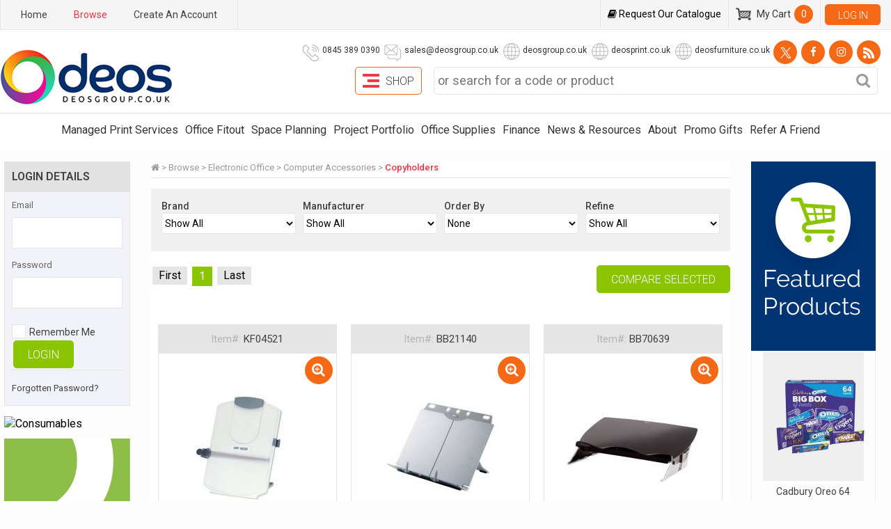

--- FILE ---
content_type: text/html; charset=utf-8
request_url: https://www.deos-officesupplies.co.uk/Products/42/17/-1/-1
body_size: 145711
content:

<!DOCTYPE html>
<!--[if lt IE 7]>      <html class="no-js lt-ie9 lt-ie8 lt-ie7"> <![endif]-->
<!--[if IE 7]>         <html class="no-js lt-ie9 lt-ie8"> <![endif]-->
<!--[if IE 8]>         <html class="no-js lt-ie9"> <![endif]-->
<!--[if gt IE 8]>      <html class="no-js"> <![endif]-->

<html xmlns="http://www.w3.org/1999/xhtml">
<head id="Head1"><title>DEOS Group</title>
<link rel="shortcut icon" href="https://ds.ecisolutions.com/pixere.com/EciHorizon/deos/images/favicon.ico" type="image/x-icon">
<!--[if IE 7]>  
    <LINK href="torex-layout-ie7.css" rel="stylesheet" type="text/css"/>
<![endif]-->
<meta name="viewport" id="viewport" content="width=device-width, initial-scale=1.0" />
<link rel="preconnect" href="https://fonts.googleapis.com">
<link rel="preconnect" href="https://fonts.gstatic.com" crossorigin>
<link href="https://fonts.googleapis.com/css2?family=Lato:ital,wght@0,100;0,300;0,400;0,700;0,900;1,100;1,300;1,400;1,700;1,900&family=Roboto:ital,wght@0,100..900;1,100..900&display=swap" rel="stylesheet">
<link rel="stylesheet" type="text/css" href="https://ds.ecisolutions.com/pixere.com/EciHorizon/deos/live/css/bootstrap.min.css" media="screen">
<link rel="stylesheet" type="text/css" href="https://ds.ecisolutions.com/pixere.com/EciHorizon/deos/live/css/main.css" media="screen">
<link rel="stylesheet" type="text/css" href="https://ds.ecisolutions.com/pixere.com/EciHorizon/deos/live/css/custom-site.css" media="screen">
<link rel="stylesheet" type="text/css" href="https://ds.ecisolutions.com/pixere.com/EciHorizon/deos/live/css/responsive.css" media="screen">
<link rel="stylesheet" type="text/css" href="https://maxcdn.bootstrapcdn.com/font-awesome/4.6.3/css/font-awesome.min.css" media="screen">


<meta http-equiv="Content-type" content="text/html;charset=UTF-8" /><meta http-equiv="X-UA-Compatible" content="IE=edge" /><meta name="google-site-verification" content="sQluoWja1IjYQ0tXnBNV6l9E02ICqb53wVT3jjn3IH8" /><title>
	Browse Products
</title>
    <script src="/js/JQueryValidation.js"></script>
    <script src='/js/DefaultJavaScript.js'></script><link rel="stylesheet" type="text/css" href="/images/featuredcontentglider.css"></link><link rel="stylesheet" type="text/css" href="/app_themes/default/lightbox.css"></link><link rel="stylesheet" type="text/css" href="/app_themes/default/DefaultStyleSheet.css"></link><link rel="stylesheet" type="text/css" href="/app_themes/bluesky/layout.css"></link><link rel="stylesheet" type="text/css" href="/app_themes/bluesky/colours.css"></link><link rel="stylesheet" type="text/css" href="/app_themes/TextTemplates/jsSlider.css"></link><link rel="stylesheet" type="text/css" href="/app_themes/texttemplates/default_template/defaultTemplate.css"></link><script src='/js/jquery.js'></script><script src='/js/plugins/tabber.js'></script><script src='/js/plugins/lightbox.js'></script><script src='/js/plugins/modernizr.js'></script><link rel="stylesheet" type="text/css" href="/Pages/StyleSheets/DEOS_CSS.css" />

    <!-- Google Analytics -->
    <meta name="viewport" content="width=device-width, initial-scale=1.0" /></head>

<body class='Products'>

<form name="homeForm" method="post" action="/Products/42/17/-1/-1" id="homeForm">
<div>
<input type="hidden" name="__EVENTTARGET" id="__EVENTTARGET" value="" />
<input type="hidden" name="__EVENTARGUMENT" id="__EVENTARGUMENT" value="" />
<input type="hidden" name="__LASTFOCUS" id="__LASTFOCUS" value="" />
<input type="hidden" name="__VIEWSTATE" id="__VIEWSTATE" value="c57hD5b6+HEdzaNaBckqZnDnJITmzaSHizReXXXqEgfFViTMYwfWiiTsCzjwmmiLieGBV9E4zVmUNrVzQuuoAfrtuoQ4va1Kdi4By9F7ZjehG03X6TWwZhR+lLGe4VnD1INBAwGjmPIs9D/R5Ha6ip9dGQU62ZCd+eIWQsHMA67bZlcU/SbRWyPuuvV5E5qes4vkDGyuUQFr0lu29On3cpoLjycyN8vcD+s+Slu42TyUZxPGP9MKTffm/xS6evucL2Q87IS798/BUBYpwuskJu3BtwQCvM0PP/ZFCoUtrCLQijKVxyhDQ/BeE9Ia4yYQy4yLEYru8jHmk89HgvzyGLf8NTE9x2aje+Qimij6+Qeew3oLSNSVxY9C4ExdiF09Ei2cPCjOPa3+Fq79gLFIOVROXGNc+9pkyQ37SghYpZR8QCMVVWhh44Os3rKCqk41Uc5nblNjerVFRfK4VDRSwzDmYvscPglK5nnm4zjBgz8IEuz/[base64]/QsqMrLvOTyj1etDObol7j7Kzl20tkfpUON3SOF/NN9wcIPTc60F/ad6MS5LkMaVFF7CsGfbylDzXiQmBYhD+5JKYA5Z3wwKexdtxDgPSUXZhffoekRqpkTlIHvzM24j1o0+5wDMWOay6b7c0s7ZliWjt0NnRnJnopob8/xn2TnL7dwwr0MGgAxbof+ujwEsI9t66e4cTzbFsYfogUkmUgT06jzj7FGIYT6qyoK9kAbhdt2/j5X32khyEYW/[base64]//[base64]/MmdT7xkCB12qqN9M2/5532yBWPiraubddwQYwHJfkN4Nuu+xnybQGdz/oeVMLl2xxVL/PaH5hha/T0ld7rsat7IZSLs6maTW2IZdJcu6L2HYRX+8b4gCPH40BazFJXuWnUMuZIfaCGIHNNznGRYFD20MNfQVuNagZQzO8OHLSVrwrYbCIbDAT/ypKXeZh5IfBUJCOgwV3biIjvQ44wNSl7bAFxcbccoMZbFRyiv12tJfvAri3AcPRFzhEB2qC8axqgozK6WDwwcuTzPsGMqzARFEMUCYwscVC1t83PdsmI/eXK73bjqqKZiDGN9Fi+CzZ0mctzJe88kJy4RG/[base64]/GiHkYlCTWKCvTeca1A3lZNiiH/ta5YtpZxlXs/EUhjo2DAkAqJkq1q59Du4MURrSxSG9h3++E7WuVy5pbmWOOMghD4I/hDTx4rwy7O+VaU7OLd6TcK+/7XUWZLOufs/nQUZVat/QbYNlAd1Wzpz3Wpcotmnwtyzk9p5cP2AoWIl0mBUa62R2QKGTRCK7lCQbpEsBSE2K7N9I6WID43qcjpTHFR6QZ6m02eJjztHTlq5oyN+PyHydkFMgBRhrQ7Ayfg9vRuHiLWZ6ZWo1Cnhby/9eh4O7+Ku6Yj4Gvbu24vyv5TfXLiayefqC8jSN2BAp3y1TJj6fC5geEeREa7de099CjNc4YscvJXPvfynQRswJ1hUNEq77W1tg060wXutF8tEgN7SBxWU+j/6ruBKAX7ROAYF+kslRcrXKx7Y+htiIwmBkvmthwRB/zI09nJKKF4jcp89Wf39/M+Zhfhz9oUV/md3kNQUK3mT0N+gKRuRRgtAtvOdh9kbIXpoV9V8b2Mz85iv4n6oGy/dZiut6xaiYxbyJtAnUGSD+ojpZt6y0n1YAR88yMMJmjfTPQzsYXfv7WyIjz0E0vD9QUIRT6yv59ogqJhx4mv3gmV+wcaNt+xadJDIqVmwxq6OzVVk38Q6KY6VAUJMkIad947Vpxs9Bh55RVqrZSIVnikD10T46NktbEZIaEk7CKh6wiLs/[base64]/xvQHj3kAmpL2fNZFgb2Brx6xQhVo4QqJBfd1gez+lEtEcd7yjqF/mzh0RHRMkUYckOKcRqBXmvsHrEjeeBcy9pQ8ZYOT9BupRKzS1ICSCPUd9yLnqrNi/mWNzEkBgNEjIj4RUx9yNcCwz2A+x48RRBUhVBuLnuLk+3dQb8N4TVs6nx9xguPcnx+1xLFNxFH3TREmbP3ZhbOqArukxMd6DsUd0EUzDqiHIzvhlDkyzCtBdTRRmRwxmwufQuLVrt/I+3lPnqgk+2EEebg98ITyRLqsZ5VsW4ViZLj87bNPdS3HpNeQbUeBE8mAnR2bDL4fZmei/HvQQoE2UutxxffTNqsvGm4Hxrc4Si0hDZej2yo1iF4jckSw5gSS8GoZCMkAxNsG+Smm1ZtXUGl2Q7iDYR/kbnj1wE+RNX3KLpAMEz+XDjGtARshHSAtLqDO3X2tJtpf1EoW7h12s5lTkaDJkOBTyOgzYJxPFuO+gw0SGLIU8jHyzZSV+sQqyrH+gVblaVS4zdM6rtQi+bzaH/yXUNvuLUNyUcm+ToxSkWgkdMAT+y3tog0yHONn4jE5H+ULjGy2qj9Xiz2qqixRGXm+vf/ziXpCuvbiF/brIiaMcs0oV6ErOB8ce+0XsDWUdwi2tURviQCRGLg+Yz1aKnyV57lmIxuoVDlLmK9E48tA4TA8UqNFQQdCT9OMJG+fPA1Q3J4cyhUdwM1zEvOEuT4N1N/dnqC1m6EJJh5inhOOezrSfMy5p1hTmKm07+AqETstOA07j1bbTnJin5vUNvPjdRmfWW/q+/jEwCPwTKMw1ULC9HdvJFMNrNonZwN57nCMSb1hRu25nu7GXj/06gn+cB8W0Noyxc8pRN7WbNiGfzystadq0p+PPsNWpqwtrkHjMQyF0jGYH2tdgSxhEUW2s894pDTov/5zS7MwCUmGnTO3rYVXzQsIebqVRK+I7qH3lJYfJhyxuTcnaLDoI8gIG/[base64]/9y+A+k+slrMZyM/qGaATgVIienY4JuGj/icCJXw7pfgS+V7hE+0wGqf4TouqcjOdOolrnTCgbjux2VjpAHmM3CPLeTZhZryXNDb4zZU7S71l4rvkJwowTU4450NlPuQ2Drvv/HZtzhDD3+rHiAeoXm3vaeaViHx1/dPMeOzo0v6IyCLzdEBGv5GmsOZ+rwNvKKGm0E12JZg9Yjfvctag9+ednVXRRwbo2Xmz/Fd6glG3nvvBfbM3CU/eyMjvilzy/VL66VCmqKCTQ60me8Yc2v67U1sgAzLgX/ncI1GnGr3nfB8AXE1v4IZ0SX1M3ODGhyOsrcEKSyquPqbk3XDQ3RP7tQD45/0GHk79zi5UeHXjM8hnWgvbnOokYC11Iq8IosG/b9/CwgItYYkHOW9XfLe7Dnj7BLwvl0qKrP7Zvf+wzmGMbkyTtgJB1K5Im3DOOaNFwgdZOr0eO7jLFHjCSvhbIc/b1QHQVwy9CZmnOf3DGO+MFij/TlWccCs5RiwXlnNysm3r+GgRIInfXWd8Q+dZYDAMtzD3Uso8k+PadKmTwBRiZuj7XAJVkNcF3Vwukbn27NQK2RxWMyKGwvT+r8ZGhrJ4EGlQGiJJApoKV+ag0AYLWPU0xlOCn1KeNeEo5e20e5yCY/pKG3f5bjblheOHtc0V1MkTF1Hoh4RzXr7jC3EAkYCMRa1MMUpX3P64c4usoG2PWGQEjJLZLKWxw/KjvKdF3tjhpXHXWK1HkDX0mrX0eV6H3N3+BMeVQVoax1Y1ATv22RGcMSaBQNxuu94jDOArFCUogUPBt0hgY/pqZisMM5/ySkN/UepfVa8dJH/D8XY1OtkahK+yTNwLs/dxNDDVYAtm4p38S2pK4dpmdFl6m9OmLp+9v1lzF7VuuoxeXpZz4+vzhmcM/ybtaWj26Z/0njk3fSzwYm9QhblCJvR2ZP3mXx8YoCrenEvELu5RBymvdFw6CJ+x7efPz4jJ0rTl3PPyjnyCQWafvFaEKWRDzFzqYkmvJfBCc5JYi5I8xPWF6/Z4c6jU/hg2ke5/LgXtGQ1TQ1xNCDGB/7+fT8K1bNMgyFiQO8ztQg0ptX5ruAd0w7IC+lZ53ppcaMhnpWgw3DaJ5OWRxZu6vkMYLVi9STgjNcd0QSGhvrnic0Eyg8ddjV3pQ/FOcrWH31j5pswNTqQKJzqghFL6yntNtzy+99quzj2Ztrzw0O7JgUVorLFPr0A/+p8etKqa9b1SaEMGH2CPv+xi149bo1orX5CO0/[base64]/ueyeeIpcS8HB7ohXmCMa12PIgey4PXkyJk+HiiRicnRRmmz3WS+K9CUFiI7PNyh8cJSxwewjs0K+hL3nl/vsg5BxkdA9N3gythy+w83TxAEjPoww2r7G4oHI06TQbAxIXr/NONTTGEK+JL4vSIW3V9mUJHVuxSpS+23Q9wPTpZ0Tt5pQhQxdiT520pB286HIj17NQksj1i6P85SGv5iJzJidQmlixkM1xQk3G+ATzB0xc1kKFlpol287Khekm1WDGPjOkOfzwgDyPsMPmm4gfwDjqP9MBuu7Zb0aM03wA3qKGGKtTmtH8Cr1LOOPeZs85/1ORWo0dZCV3UgMetQEJgLh/o7m1mOB6Vq3R3KdrCNcS73oi8BKHIS/AdFxqH0AFlmIpgor1ebY3R4n+OnjIxfI28J2/mF5kmFzvr63NCz3QxoR8U2TxO5QifHsVeadcPFdqldSDb8ylQJYXjCord1OWer2tRq6bqrzhdxRsgUm5bYsU+R821fbdGlmZfFftX3fALw+ZIcaUb1QVyTvsQLEEVYDgCszCpbI4f8wNbkoLq6QpUhtu9kVSgYsFv30IbpVqkbiBhrBhnq/s6fJGqEL0J898Ysm0HZz0HeC4MIxkxCTg+wplQ8KLe3W5hX9XDG2BrtKF5sFZOk/SyXBd936pvigZOd98Jd5koiZ5bNuID3jIh4JutuJSNP4LgQ/9bTJr0wgdBCc+wf36MrFboH/1garYwqq+RTZt4F/HbllKWJ0O0o7aRHCfuvw/CVFwxQg399NzAJPSJn/V2CDQ7IOwxNqySX/B1EvkH5wJxC1AEWUaYYrtcOfdRpaXuC/7nXOE82qsfzF0ec/3X8y2i9mJaH1dDskZCVD+fK0UkJtLJUcCGEi8mkK15poFb+Oqk2nLQ80hf0BODaV9xIZGLsIKBbTxB+QnylF79aOw/CdJxWWCM4ckKJsJp1PGbxdx4t2I7jC6vCMWNu1vpQG3AVxcMOqNgpJw0kfu3Xl0EGZ+yrRfUGWhSPluJsNGPS9hMDjXyMKn0ROrmbEhmY1ypcaAGTnw2CjL/pLJpISTsYisW1/GI6XLes5ZFP7T8fcAMZEKW+upoOdaTjaEyzSYTbRywj4LdQVQHikDXeumw1XkrcD0YBW/VmddIG7PgPJh36CJc35OrDV12W9zK5PgU8liOpo7RoF8u8XZ/VFDmUTeKcBUkaaD2PPUy6TArobO+NbgCubkfg9/e6ORIoG7ZEHyCUZT4owmXgZE0lY1VmhtQqr9D+A4dbMzMF4L2rNPYGMgex9i8J9msOczk87rv7gdOJmv/xgeuyjNAqUm80MHGWMA7CfV1vOeOq8C4zUVaH9t05h6NYObcUGhRpdSR9L/Q5e5gM27FPNDMXd4cnvvXphiqReW/51I/UjQh+LkNGmYFZeryP5br77EVaL75pgBzur40/5lyu+vpfjeqdInqr3UWRLFEOWNrd0N3xbOwHhPyO0mTlt19M1lhlZOGFZLpKe8KOCg+tq9fzWy/ErEpSSq7N1cYdV9uwGt9wixqTIcfcmaJ1/INl4D43vRc6U9cZrT3v0G0OpRdNXnHec4xTx6FdWPy6SIef91ZXDcSEBU2H0lNetnV2z+JXW7ybGpIKaIIFR5n2xehPusfloL2Ec8CxHTFwna3RgQL3jQ8k7hhG4qcHaH5JNj/O29JnkBLIZTKJLDWo+hYVcOL+WQQgPHDJdHLugO45vM56g9Nv/dpBGoOLu5undoO4Dp0dTdk07n3AMmqZdnBankN0qt449QRoFp0XVBRAp9SPdWwyMyeKE9jn/HItA+m/rty7MMBGiSW1fmgtxadIbebtP103cnap4Gz+kI8kUjZ4/vJbx+xJSGROwIcO29xHrmZug0Fg3BeKoKhtxLfSX8FN5U16kaNNO/PNb3JQs4fvPYrGWEFQpNbgPWJrcWRHn8hOS4jqo1u/ky4wiytyGmRUQSGKh6+5ITCx4++h41R2cEbDardaFuUE4hpXhjBaEsjgBpscwftubZt2rHRZ/BCYOYHJ6hwrYTI/QJhdBhPK5dpnywmJaPAz102zeoOE2SK3KjEVXUfBdNaXvj/f9WjidiJFZjBqP1IJ2MR4xq5koxc/6kvujr9tXDch9CF9C0gWV9b5XBubBrPl0+Ls4lQ8FtMZltTwFaQuVAns2eQ33S/[base64]/JvzaZjOoJFkQKCxRIJzLC5GOVR3PnqwMviervOyGj98MbKGEgcM8C8u4rDD+PCjvW/2LjLHNBmPSCkAPocoLHLM7v32Fln+I4rlsKDYgsc18515AAmC6+FOyd8l59M7gCT6EMeGxbGREnOlZ2Ekm3btVLMZHbMorMTA0XcKFkvG48msm8sM1i8ETo1XyB1rnj5/aPbNhyyZMWhJ0G+VhVY61J6V4lomsW8TiAS7zmLIicBj1hDMOQYCniNIKfMKdMtGUPLWWQ0e5YM4iCyCRhfOP4Z7BLGE0gM7P02WfTlEKTgUz9y/oCl8MHdEhRUAZyLlKRbV5cW58AXmSJPDegAkYGbcZ3Ri8rZBonuD6gwZne363WJMYQvw5VZTmv+OSW4Mbve2Bk3BcWrTfudogzVtTPK26Gzvg4D4RKQl/sfYdpuUUDMzwJFVT6Y854uInsAwv814gwy/KYEXsAcX46s2jmW7tLfZppUseCOybjSEMoKGNZ6kRNauvR2JxN9w+QnorhOXgekGZAMT79ULYBAaT1O5HUKD62V3vEOp4ZHqE1gfiO0uAQciy/dMpgTqoXBXj7VJB0RhW7SLcDySUmcrdoWkzwxTyICnPvYlVcu3EzIuEGsr+Q/RSs13QdvlKRHTc0R/gewM542AKNFbGtWpCIG17uzg+rmiscnKe1UpiM6t1F0izfZS32pZ7VUXPfJ19Vh7V2QFP8943+U1/vYYIvlV5TftEVWHS2E7QrCN6q8JcEwvFKftxdGGg4N+rS419qP54IOkRcaNcwg8SruMAom/f1A5nrqya9dj/G3Lx3VOox6gREm+Gihm+GELTdy3HsVII1s0pDwtbHtMmTSSHRwMGIMLI8NdQHSAA1o820+M4xGW/VEU6QuuRSAxVjMeKQb3yeK8cpMM5FQVfEdfMv2m9taXSgUkIvg4Iwuq+ba2PoTsTwQxvN7nynDcO97JP4iWHG7+ghqUdQD4OJd2QHPBAAb0P1Q83qEywnP6NSaayw+6dHcXFpOgOq5VEvLYZ25KFi7cO9RCq51BNQu5cLRXPDqeg8D0a4p/2BCEYYO/Ht3HQroCIbR4c2Z4AN7E75aDkgpieAVsms1icgu7OZUl9+AKDuJI2N9JBgN5INyuGgHLuaNFmJ0IczKBaeXmzrV5OheaZd9jz16+zBOV2RFgx0eod4JShmAosmGYbyQQNmNbVcpRXBDlV0diePlf0Gv8To/xjqoFLabFGsv4gw5eDnIJKE+9H63RVQYnRNytVQcAw0dOCmd/a6CDUiWXF2YtU0+szZJkzpeMC9/xw5biKWtXQDl58Ni/CwWIFV6QFnFoQl+HY2KHwDJi/Ad4wFuRHfA4H4A9gKxhssUryYcNCtFixdSIti0WVNQTycQJXH4Lz/JvtvVDCWAAl0WLcvrPtHNZnf34abp+xQtsdk/ruKMOlrYFXoK5yrO8xfjAIZsjp+mUIBfhT/zicAZ4ndq792XdTGzNQiJ+eID6SfjtDw+GBszP/2Q40T0xYMpbLNL9Wa50g5PuWhOQ/cZPI6jI2rKbcA1qlaZoBeFLjn/gDmLg9Q6+Nl2GMwflHai+jNxqXFvy2f/dmdSirhEAguMLOceYITXL1rgeoLMaGORxu9s6s+pEGf1NPR76SRksMuJIR+FBWgqGSANth0ffXicRusq3XHi7qMimWytIAgX2Ty8iLQbydXBF5K5yqzFZA1vrnqS0R4VaAY1gOFCje/AT0MdjJaTjsDs2/f3MnYcPU1EUBaFHP3ULpfNIjLmqQS3y5Yx60FoKrCy0Cnzr66pGWiKL0NPMFItE/iAzDMHIWoKJQ9OIiW3+JWMg8qll8qC7X+MPKX9gIrYdzIvg1mRTd1QOksvtKqCTqnQ1uW6uieqg/FrL4cFSCLsXsKP0PAPgrzhkXtyYhRIxjZPb3BANpD/pdkF1mJ3KbjhIIOpOtJ54cI8sCGn7xAwL66UE4JUsVmqJm4DZtG8XF6HLXZTCI8CFNJvi1peCi6ysaNUaPx20IqwJ4whyNFSHoeo4Srfv53cNaBdnOHD2fZXicXDxfg4hCazLoRiiXVcDIUd/o5D1ihgD2DiLq3TWaP3yYn4nUIi+xqZh0NYee4ImrRA580RiT2x6UnC5Ow+5B7+GrK1IF23SM55ndHEP/[base64]/GtQzoEyQD2ZFmHjwAFpyofo5OcPrUwmpJBfxw9CgtQWCpv8ZYiFsqbr5T0jROY4IxskPp1PVFMSE1BO5vAIINBlCoSzazkLNZcIwq1ApbzxHgDi0ZUlOotiqZap5dsOHzhJP39nAqNHwZdrWbgSv/XylwwjLPucaePUzDVeQ9Qprp9AbLnqn93pmCq9SrTl460i6JJBxkNDhsA6nqc5YenIjCKByZb/Yo8X14dEE23/oANI3/43RXUp628VwET9W1UjgsQzCnFlcFTgpZhjt6NGk3/Jg5amAXrJA7IZKPyNyCirEeHelGwYjhmsPB6ZZiE1YC3ANxTWGpLmuDUNcJOREqQCVbl9XY0FIsmfIebgaOPJuzF/[base64]/CXXEk6x70DBsyBXJcGlJsNnNWYqMDrHvbRuyW3Nn43KagsyHVBW+19U6EebFV/rKdZtXbxTQxK8Rxup2SX5CmAXKjXEqPQXLBiezvwsEjBNv0WgXkvHZgL9sRHnF4JeiTlcd9V/Z5H3FLiIyWmhfI9xJDYdCeN1xTBHtZgEgMVOrtFz9STHdntl084nJ31my5WPToIjkxari+SMx8QnIs5t7ewddT70iBDtB/+8Xpc1+UTDVXPwEF7QaLH8xV6pFU95pZDQAyTUNAT1DM70fK0xicy3/qVggA4kkqHSl6MBJfymjY27jmpjWe3qypPon0h1wfF7h5+txTGQIZs4Ppw8QxEfra/lUk7tM9lXr1l9y/6TQT35bn2aJ+2IUIQbiwvYlSHxXxPAPpHFH+lN9e2MljJNBWeUoAOt8szzc8maKAw2AVpVys1n0RsgtXdCtrAYbou5Yq83d1Alv9cgCf0II+b1twuhv4DcZJzELITqZDCIAh8v/nyn0xcAQNSxyHhjqzIco6L4Ya5hNkibHksLTlW8BQIZJds6oCN/JOZycfrVvbSvSNK4JsnkDcP3J8YM/aazoOr6hkDpIawJq2cxcZTy49SDsfLt5JGVw0vpoVIj4l596W9jtyF0QQ20Kp01Z4lhH+UOQmkvh9rRuQHeZ7cbRroTlqOmNTQmdTmiOrz2jKXS/cKAVC1ggXny4QoIqVQUbEUPlnYhPFoTJ8kV7f3xetrfwrMN+pQWwH7hxktxtpRpMgW0ocxKDYcOa4LSAvT9NcLFGODIHchqhuMg8kIoUUV45qHkIBZLog38wOt5LSRrOjG6iO9PMq2iephUbXnTmuYcEmQZbcWbMzl0qjQ5tk7hQh6kxMPlffjvX/N7xbAuh0M5gA4dXtMAmas9RyxcwfC1hCz/jM4qL/IrxWLYpyfV6Mt1UTnMwr5NqYRgdYDm4BRkU97EJwKOVb6Xb1jWAW9jS/PPABxctD2ykKQiL8kmsvvNe3X2Fu6eIcKNda8vfOv9aIcJF/UJ8xUktx4wqk2Isajg9zj9BxMJ32XS0Hsnw0MfigOOksM+UlBTM859xyOE8ylXev+wJMxfanaZaWTB3kYcnMKL1Qn/Vj9BX1qjt4C6MnIBk6Jfp36tiJi+/FlEr5ZN/PYNJkBEO3GY1I4fVH3K/sfeyBVidSLbXynRCSU9yQwq2oUwLJItx+eA9P37v9Ct9jjJ5zyaTI8Uu2kuD2uQdk+GMmEXk6YJNzsZDQNsXw4UfgD3yl6OiLhaq9PjJ5t0ZUBNVK0BKZubRu4UIlyGTe1tCv5FRrtlSsadCVrAdAwEmaDU13pOpsrVEBcLpBvrZ7KWeT/Yrd814n9sGzKeNnLgIBV5D80dWQaEO6xyWKqeSA8SxOWtVrYB8Gx4Z3/JgRfbLQt0NiUZPRaQDVHDAy3Wj+hiwEadCw7TED/luRxf4J+/Wu5Ra07F5SAupHvhkTiEXu3YyxZLBhNOeDAQtCE5Mbsr2pmrXZjnMN6nXD6/ZZmtj3E+2i2/grhoIi/uHnNZWNvi6VVSsJUSdr96BXlx25ypa1CLWjY+tLqkYbeozPveOcSgKNksx3HMcU5iGuW2jR/M+IaAi8GKb01Ezu57v0m/1md4DMYchTq/lM4IDZPLM3IKSYhihVXeeffhK62wr22cHtEjJvaKf3YVrr3dFG7UImRKqajTzBgc8ib6tR4szcqp6j6j/30bNFD7lv9yxHJjvdQwtl3kOIeoV5f32WhL2sssxlsRnRWKi7BVXf5Y/7TNozUvpE8I4dt72Td8YwVqyJ6ZDofTCYCbSghe4A+lIbWHBXbtcpm/vo0D41LVQntHfYgIPsbcC8JsMBQGhJxWk14lgzrUuVTBuvdTSwH7MkUYTP8GktN77T5edcaD5iG8yfUAliBLlsaqwfI6y9+kLaPQ4Zv/3AsNTATPFI6YdOxz53wyL298M9ggMrSo39IKHpToGYAUF56f2CPdbZj47dhKiW2hv9aEkAkq+tLhHlSSYxK6PNImmm3fP91JElylVGW6qe73I9Wi22k1fZGbxxsPOuwa0BdXTYyr5IeGNH3K049WaJ8EPdEyP4di+sKwpe0JOw/Ym3veZv7vdItCN+6aZkS2oDaygri36s0T3ThEaPVObGzEQUMcWbsSGoxIt01WsA81ENJjleScCtMk/+MJ6pk7282ofN/gKk/XsyYPYGsXwfVwObcNuDSNiQrr0cLkCAPUniGNGwZ/DgkZ4xk5sqH2J6UJxdtWbY0Qr/D/p3TDTBQMXj9t0y45yeDZ7yWn2DPXxts/PK8ufAtHmUaD5Gp43MdfMp0ziy76mUOsZLuw6ReimkMYy/pdWh1V3eF033looRf1fRl9UogWhGBPNXtxhY4QQAhxHuIGrA3DZTx9PE2+ICa0IsNdmYwlLGXGt8/F60YvKaXEC7yowS7uzrxDpNxgXjz2JT1hZ4YklbPfPiXh7HDs0v8ZptSsaSAHDdrDhWyjaMHDIjJJwqirR6xBSE+3GzriudfYVu6prqJ/iWiuceVNMLlFGXJkebpWZUmTRc4wD7QvfwtofBAgzV2UNgR19dXXskePaHCMvphU1qYnpacmPAtNaBQI4YUeRunJYuOpTWhU9ZV6nDPj/nxqse/+tcMHBAWi8FtEGMK6RqKyxz+JX8UXsSOvyAa7MGQSqH21jQuHv+L2AluoHQckPOoMmK4smMqGqPHXVbYySuvXYpO3upZtS01JiDDkHOCnP4nKmFKLb1WZQoSyxS4gsMr7IMygggavRTi1OxtpEt/QDJHYlMQQAcltSCDkXDnaAFoDJUZO+K+bGdaP+JZu2+I9LWVUzjMqNA42wLELu1mZqezzuMczCIjsyW33IVN3f/uNB6pl016Q9Nb2+q2LRcLbtNj19l1x9lImwK90v160ogCz1Az71xH5ZH02tKfC8OYVOGWQmFN4PMcZRp4FO6DEm5nlJKjxxR/CeVDwFsLuaEYYXjnuRN4f+uvcL7cWgesPIm0AFsnRnLl/uswMQeojdhuR6AnEDb49SUgpORaYsRCiWB1G/[base64]/TIa7KjN0WeRBz6OlzvtP69LdUXxK3Ue7CMm+7W6DpCGLUV60qyBBJMkiNhq23hK6EaT3cmnqvd2B2qznk9hitsEPuSvaV1mrrsuZf2/mi+FqlNUm3Re/uTormQP32UT2Pfh7kCs6OjGpXfXbelSsbMgN10Mr1iw7dinBUhVgxis01mTgPErZ5cbTxCX+By48KsdrcfO9q767lL/AbqrFO7rPUdJI45jQm5qMvmPagl0H18O2YA257btwDjc1GkghGabez4qWFTSAjzKx43OKap1Te0E33A4hJvYpFRDO7kqiw2g0ity36wjloIJ0N52mSbvW9EwUMPGzeBUzDvtzsIqCi1EJ/DD9j80Cd/ZV/JqyUyZGF0AsLo4t8myS/ffpl7Kx8shDk6MRcplquUgOBPRPxIcZmdolwwH1v6Dv/Cji+hW4jY0jkI8gc1a1wtvp0vWmtKKVQG4l/9gwvkLeOe5/FLAVQEUJl0eNpYxCydcxDdeeNH2czh9ayyKPtYrReg+gVoQutkjab5FuasEwr4g6hYui7v/[base64]//i+Tz5LITQ/mO6CcsjZFe0eMQZhilW1WVWg0DC+b1sJPRw+7jijrm37wJpG+2zhnxkipLMlvWgky6biHaWN8HeL4KJEOyscV9OWsRSLxwk8LRky4AmyncYYKoDcA2p7z7++bLiNynfw70OL0KluxwwQ3ELSeZJnCRy/XOEalQyaiRoVzeptaKYnH8zy4k7l8Y6DyrxthdAFrSO0nU4QTHteudzVzWVgC48cCa6hc7O6jEg7za/b0Wata57DpRM/PeN4PmcElJ0IWTtjnkK935819wBCRpFU1K9UccgRHPmEdmE7eRA9b8Kllze4N/Rw6kYR3RpkbRG4pajssniUi6Wl9doXBr5TaPgLnbGDRO1B5wHS3zehZFGpCQ3YIyoVhT2fe6PzXLJXHKXZWQQZ0+tu/eA5W5241/f297BZm5QfuB89GOH/VSA/SJcF6FMGXvBamF0uHA5jVD2qlueGYUzy6QlPfIp+vV75p0Hjc5qsD2JzO37YksVIpn6wp0r1wUNxci1GPvKd2tfXK4/LY/Caa6xrkGeYdon0tYTpc+VtAKfOA+XFORk5h4BSSyzEwPy+mDTPsGSmAMG6G7kizQk2i0lCq72XOPx3fZSeNCOzeJb3hGzYdO7m6PAyTnaJvossJ0VZ7Si1ax7Jkob+tmoij2ZurnvrL63qER++oB4CeOjVRMv7P9xnBaD6tahpNNMnooErdB/02Cgbt2V6lyaKMqvLv8tDCKjV4qEyERVj5o7phjlRwxzXZWGbqu/g037YZCZEukWC62P6Uqo+5s3TgXlvozcw8dRoA1BnsuvU0/0Q86TGtmvaL3WUKbTO2nm3N0TzBVbSK9nOIVnRMISLy2UroRmny56WBOoZiyKaVCwoa+hXHT00bbsNyBNfuvD7EhY8wi8XKa5LFioaNJ9IC119NHplkC1ax+cXSzmAqAUabJWUKqmw5eNqCAb1EhBdFg0lFcq31EYeUrNiIN0P/+lt4usYIogOElNS7edLOqbcVrk31Brts4hvZzqD2aydsjI1mJPBZKm72tJtAPrZHakdG5mX5cWYpWF26hO9S0hU0MUOhfXWyi/LtF9TsYcGpx9eYgmeIifgSFd/vZZp9sW/A1xgqBNdozT4JMsoZiqF2d774zNs9C8M+6G57kTGWLOYK/hJPRxtStLbSEToTxbzO/dHtTXb5KMJUMinBSkwSzjXFy1h+/4m98EbNThpg0Jt6qauBUX2Ulj9qTkfCEbjJCpgm1X1/F2i2ySob8mqXw+ujlQdA4DJRByIV6csbuAPwEfTG9UBrGkLvp6JNed8wUbKZnOAb5UIGp4MMHVnKILGtc3Ds3Ou2JZF8X6ihQZu3457tg8S1jnuqMVhPTo7ryV3RCfXI2iDRjBcNSW+neSmnyh+JNRtBafyJvXT3JRBJI/gb4OcVgt7RspohB+jxmw+keX2yhoyIyO8dADWZpLBNn4dsB1NWSHV9TlgYMAg8t84eoR3POmPSPAtbwWSlpyyFE9vxGx5M67DDDPyf6o9VecKQiBgUwgzdxOl2NWIeBqmefYOx+hyYxOaYiMuW2/[base64]/y1qg8hcv3VvibK/A8NHhSMVdiB6fm4Cs0Y3EwH6N1OTu19wbo4ay//jTgJBLg0N6YmnQWwUsXoVrp/0sKlg7TOcrb2LgE7uCziJ0dWWU4JIB5UAU4nuN0FRlDifHwnclk/4R7fcZBUQR9LZTFmBuhNFtDh94+hv5CBWe0ZVETYWaG/I38dTENcLWw4jOZDjz59skl3DjGgHyeT6C7RW/KTkT1YjAFSrryQq5hZIjw2K3JKOD8WA38cW9hf6yPWsykpw83vS1gOWhI+ByOQt5uEYfW81D1i2/vcB0AaI8uqAfsan3FWArTuJFkrSMSSbVDP8c8LL7ev6u/h4CQA4LjBQC2LjFnZ6ZYtlqvaA9d+fLpVw/BnTsoxFUTbk8Bf2zMpGXj7pcRJHUb8uMrFg2ypPT2/QgVK1JbwrJHYS8lokoiivqiar030ZKFXR1VO9/DvHWdprV6qozIrjWgDmBL4VmVQ09O7xJ5JrlhPMPh7/[base64]/LXlANXL3g8L9AntTHJwnO0TloJdiOXDc0kSfpJ3x+A75MisB0JdyEjzzfK3Y3bHZ+2U5bYKxF1WmxCEUIsqiwQKnnbHmkwuanpyItKAinLTs8fzPGH7FhnJoLjAdbCL1sucffa7ZXPl0M5AuoNxI3zN5Jjoc1wJ+d8/Eh6laBHm8ambexu+mgJI/2ybbQK94U2+R3Yibl+AVhf/obh6b684xeUQ8Ge/wWBGqLacCl/0G1+3gZRJ9FLzfHdnmBlQET5LQob6NF0A9+Vnkig6cTx5egkSGOB+gGfk4LFcTn+CH/UPLg0hvdkigosaPjGBq9sFljr0+uPDzMjdkd8zX3i2iiKsKqpUBCVTgd9geCTPgcxv2T+isckFdOS5FTj5/5cyQSDVPdRACPbhw9jsGVQtqGp8H4vWldwwb0M4LbIvEjOvRg8ozpJx0ysqRXCBZqjZA8FXMwLSeZnxr5EZEQCt3YB6XCxDSFOkM/8Ln5HMXFwTn16TDJJQPiMoLeENZ69Pm9niCtw++9bdl1M06raLji9Oc/cLICCjuSTnnLA6g+wAEGSiw6GblEafveBkDgmsCzav2Af6/VeAEZznO+mxn4FUVddaWHcnrxHCG21fGLcR2ibFqZ944GN4TfO3fgPb2m9Ci/6eKEeWPJsLkGaJx949Jlhm7oQdreSCpBRcGazcyMiZ59onVeDSSDcR+tpzAKE6xfCIwvHVGArGw/jUzvloVSqbHzsfCc50IE1lAMd2AL3Lsj+uty7B0XIoi6x2wArZxBsgr1Ne7qoDUh0maeiiFhUFnAZQl4SeYd+BC7zZC5ZcddfXRg6twVnoOmYH0ifMeqpHPFMzyrJV0Y6G4THKqKj9JnymLILbcwjbIfUSCphkZrAw97kKevD9bte6xdKEzbIHEdxxMUzf01+qfn/N2m8/uO+sSBQiRkKgFY8bKpHmu6FVEjhlEQnRu1e7q90OSUCVPIMPHj55hrSdkiA+FGKjg3IDDuKGZtB0RKwAGcEqdB8hwEtkt0KjM/DuiNhqZrZ0IvmzM8rO9O4MMLqU/4CNB7brNTSMSiDba7tFMctETKyttWsq6rFnWUdV5aU63rwj4P2/BCEpV14+6jOioatT6l/H9cfUnHxJ+y6cDvSi9UefU47Zc3sZTIMJQHnYrdr2RMBNyTgP85AvtGk1Fm2XGMNOofT0WkpzbhcKcAQBZYi5iFs7Qgd1jTqtn+RWVM3jp8useIt9qiCnuVPSHTO8M3lmIf+sYH6QosRs5L0+zooG60EokG19AovPBlU0mz/[base64]/DZ6yOhd+MjECA/CFL4z2KtkOcZA/qHAWUUpiRcbThS7YAu9jg8NurqvffZNZR4qrV2305o7AtlrfXlb1GVMVzVX+lO46LJ8EcLRlxktWFwfx9Jom1EslILzrUG51y4anSn8BzKarSnqfk8HGoq6Cmjf5a7cJTThVC6fDQfK3EN4BaNm/[base64]/4z1XkWvv/AsM5h86IQMgB0R7C10oUZ8VlF7BnKsCIeo1/yOUudWdPFc3bEfVy+gMxou8NpfgQlU7IH9mqwrr49E7H4zXUuYf0psE3j6DQjc2c1QQ1iiEoDJNNRz9YZ30sNudOPaHMRVvTbqknVbNrKDr/[base64]/RfHrHVw4/[base64]/REmySLIXZZ/tfjtIQBBGrYsmKgDxb27tcYQZmTY4ZsawW6UgetawFwyyXfE9ZAy/NNKY24xGbXvt3iewRpo1Oi/xiSKjbsC0dJIpKvi5vT7gjOKdjpCURwuVClFALbJ4iVq2xdahGJWTa1y5qEva+ET3vFBUqfSvAeX+UmlTCGfMkjHe/uOYLPOhwB7cI9D1UtJXtdOeigBPVhLGCOQHbJCmDg8IYVkjS8tzuCXkNIZviLhMVbPOeBA1f6NebKT8woTfPUZOdz/PpdEbYpIDsY2QV6i51/ZUAQM9o9awTTWajgOS3rARuIrPODPFEpHol6tUixxI/PwZkUeH2udGwLsdW/RRFQNXIS5GEs8E0qZx2EDkZQRzDcq2+RNh/1I82Gewo20v2Heal3up3PoTaLuB3jKNabSt5yclyOpt8cpbeFX6CeOjVB/EL2E5+h8R+pxPJhkWThdLkzfQjHy2gKoIfhdTf/gzSR6w06Dj2rKy8kG2KH6xexhJhh2ANXsqYPwnNACL7TVX7gxmELUdK9UzANnxQtJUxvwlWCzQsG8u6mUqC2c8df/9VSG4rWnZ4iim2o+aPJwGn28QXPdsdPD1P6y6hl6cH9SHGizlAvHLBqSJoaX12X9tLIAEHgvsWTm3a96eRl/EzTp3PzMKERFs7V8kZjnkD7lf3svAPOcYhnyG0EwlnplBYn6bNSizJTt/Yl9oro+7shLwVhrQUxY1+jkSIOjFXbLDWALZUEi2q7UDorFKSlllwr/i+urDd6uM3lAvCHoyBNEnpltQ6ZkeLo3lIhqi1oQH8SoXzfWD1TsvkgdbeFXdJBt7gCZgbxylbLOQWKUSqg3bv4O24//RV0j2N0132OgflpWCPLPnKDWyZbIexH28D7QB50AMs3GQj695kjz3Oq1Qkr0uG/Llwf8HjC4F+hOtTq3lMqa/mdS6z35agTh+6F6QfF5L72fCR1iPr6GHf0UQJeKJCLh1YA0/N8AnVqIe2y++1ljg6IkzmJMjri6zW9YIneG8lU5AnGhFqcQrA5TXXJJ5GGeY8zTj+Bps0M80ioMOelgJbkEiJcNfcuOT5+QO9RiBTeCoOVIFjUO3gltzh1DHOEaCveVNCllAIi07nFY4o2VREiMFNpAby4DDhV01el87M/v1xX+YjgS/iq+hfCw5SjO1HzkILKfC3DzpO/[base64]/[base64]/F6tsAQEMiaSRSdJjKvYFChklJ4b/ci2yYaE4Z+WYI8QMKo+02DhR0ObRmrabYMhYCBJxDrG2ULJg12zwU1byR6LuRK7YT7abpktTVkXmDy1hUNO5XqxXQL0W5K/tg4FifqXwVU4ZN1qmt/m3txrGypDqteqd8r4ZEsdp0mZZV3aR2kPhBhQPZGNDs/W7qxbmw1dSunz20A5kBJoNYD/mL4FrFXx4hjNEXbogvhl11RM5CO0d+hQiPyMozUNDUo82N8x7IBM6dfh2QdyHmDOlecDGqGTYmKtq07VGlj8vlG+G4QSC4v7Y48j6ivcfru3ER58qwxlbiMoZwhG8sTZTh7VkpqnoqjMXFzTpGvEo0YXwhpxls5OGIsO6pPjDb60EtWrWn7BhETyAa+/YYtcOu3jj9ISS1OkXv7XnNgLqnGb6QDv65K/Uj/h6MXJSPTvUkJl6G3I0sugYfarwmZCAA2jqCDigeJMj4T46odQcmZKQ4bsC7Uts9USLOZDMe+L6g99IOQBOy8IG049HJsWdvxBy7F2AxSTlYEY4kz3s1EmICyiXprqThb8FH4+dOHotB3NAIdTd/FudIumHzCS38lcSpH/dFjqHJeE2S5W2/cySUFKP50SJNSPDtPYpH2/Bk9yLOfAPnFic6ZUVKe4PSYdubg55Yl0ERn3w+6Ct4iNLpVTgmXWKWOM0lRPJ1v4x1nVnxg4RVlPXFB/iovq1vQRgee+xkSIvosn+b1BK8h6XhXUPgT5OJF2xYsP2ziRRIBLR16fFDeF4M/n5qWlf+ty4H0ZnNg2UwQEq5S6dm4hIHux+ekmwVSmYlgSqDf9Ocj3uwyNApqRSc5LwBfX4bPRnaufHHUNl96vcLeKlPw+TLJ7eMop9WpfaMnjx2Cgy7Y1YBHK3SUtaUQ8wjSdhShvrqKuX0eSRasb+42guoSKWFW8ON0D7kIoGZMB4Hu6gdWhEmIQUoJk/ff5CFIiXmIClTNy9kx7I6tqJlGEn6HH0NRXPy15gi6Byq2JF+MbI3nsscFjoEl+xSg4Bul6at4GUtQyOgu5+AlZWe5hgJjFVRCblHACm6meLUSM0mOrHiyzdrJkPyOUwGeaP58fjxp3S22rCSCbJFrKpIjiSjRKXovV+Z1GIh8F/f3hU+Tdc8aP44JVpRDFnSYy76fy01Df1/RNX6GFDO2hClOXbwxYeQUruFOmLzngWQDVzF4MjIPi+eI0W1wh8Qo5MMHWd+KX/oGIrihGJaW4QjKqIDR9vnWDTfq+neNpJ3/zMo5MYRnhHymmZJct9cGpvswMrDedDkspS5qwD97YgIxGBphfMbQSipfGUO7B9F9AMzQvImq2sYhHwy3EgCuJrqwKtMmNPGhFI+6czK4b03Bdr0pIZHYzUbSRLB07lgFbWbkmMGfTyG68KyVqHyQlTWj3ak/ByJEUNnbqe9+7V66dFULjbN9jwGfZ16NxCOCZmCiFQk/[base64]/irxxESkZwZJjvzE3D4rtMboo9EQUGmB1Bk87wmwE4k+pY5/GcLRbqs2EeGiSmAYzMZUODkhmxjc3NQAn1KmVllvvfffLxsVOOEi3QXV5EYL3Z11lBav+q9rUBXI5hqvQtwv2qLlqrj0zVhaio5bBIDOoNNszYaSpViae+dt8FCDqq7OgPB9nWZj8vDJ1bZCYejgk1ZunnV2RJ5dwYEhgsjLVvSM/TR15ArObJIA2jENxUtBorwAdMeDMdlrCJ1O6FbzCcw+Yit4K1xashNv695lvBYn+epJsGn5y+iVyt2R+07iTTpaKMgz3+HWrHOkdEP/Cq5v0eYK1EiPXyWrh69wHWLN8Dx67knasVzLijJlI0/TYgidDlDVcIskD1AYTLrETfdUFZoQzbLA9PcClpHLT9Fe2ibShOhWBx09CYYNrAQapedeEn0u8qLhNlP/[base64]/nZWwLRk8JsOwOsI4w4Svk8irFE7ERLwBf4ieq39rowta56XVno9rnjGEZ6WNLbGKqIAmOGymV1U6Slcpwc113uysPUD9J0t4ga61sp+3TFQvsAY84aYSzqvUy4toXk/7495flitIGLncYetFXcqpdltEzw6hFBL2v8FY8l5Q3XGNUIQ3TAc7h5i/aFL6yKKqYwSdnVJtFviOuUJsIDnR+OYQOtdADJkCs+sgiBob4Qzbeig2rZRPWCP8jqBXp4fe2QwKXcR3ObaEjpwSYBO5rtgQx+4EL04okZTY71QEwZMhqe34Dj110qwuMsr1FhV6Q/8oh6627xKpBReZXBK6KDwcdyED+LbFtZYUS6y+buUvoGs9SNZU1Xh03UW5iTfDpfWUCYK27cHHjWEZm2RXcYObWo2IqY58n1xJqbP2YxKdCuzWqX1KJvBnYJc6HJ0OJcC7Ad3gKPjczmim8hr2YrH/FlUMCcx61//7/A7W6COhOcq+wMB1XkjM3FG3NIRz7mU5ELewCfXcQDiHc0FPvI/85bo+r9g/74mcNxJmawJrWKpBZkIFsBoXfBDDbBGXcLbnWPvYN4VuSmDmgJ0zD3MtYkoKrVXu/0ijjzPqwwwO9DzJiP2WO8hXLBCqUEYeuzwbl/wT0jVg5WYkLh4Ek7l+n45uf3IkjNcXbxGye8MU7xa8pH16UDnHcOQgKKyIovg0dDVJWPfzaVywcQqcGUzFmr1ZLMZej+xa/1TjCOo/MO2LIjZIvIB/91r9U0MXTqcm04+zeUxp+feGIp0QW/lbUDpwbcPeHlXxeabepNFgt6h/SzqSp6hfew7ZjJB+SsEkufxhKc3rPQc5iQg1uVWrGxCrWQv2JPYwntjUqYa/5dBas7dJri5RJG+MCYb2umcapA0mkOTtUKyvA6poDDVWuD6vjS31cYDL0+9zgRQx1NsLfWYSuDVb0/E30hcJXEuywLA54KIJg6z75RQeSVyjlQlOv/C8yM81kTyxAwgNXX4gvzKOULG1JeMoLdilI0tMR/gyrs8CGTSAtAO4xsfqEOVjE2n/bCYyUBwwiMGMtdAchbgwSEWtdZS5b9Jd0cJckCLfyrklgFkwYpBqDCsciEMSdHZFQx/ZopBTDPYgZlsClSEmNVGkxNrKx5l6IOp4UIo3Q3ZfQD3plFbB1JFh4VjqciujDfhVd82FLWzneW4OQ07CIe1zI4jgIMUybFEnzWUgJcCdU3DeoRBR7oWbGHMBdrmdwVYW9Pw8grTzA4jQRCN4s/pNzHkKdydVjh/FqfeGkw512aSbwZwyfGIwwgfthrDnRkdbMEdTyBNoTgt84mbmxyIvWReErXl3/pKQp3mWgNoddQhuBr9Q5+JNRS6uH3NPa4tVnEQTFS1r+vzYlYwEsGjkajuTLmkOyWAvgCfaugvrUd7No6RGYL7Y6hGTu8+z3csTUovLfeK4//Rsz8Co7YSKO/VCxORDUFpjv1YbyD3/mtlQIN8I27Wj/Ycw40plTkICqf7yxc667oH4odEn9047qL5Z513VkT2De1Ki73RB0PMivbPPiUGf6oNt9jtg12g3MBq8Ek66hIrjt/YqW9j2gEl/amtX4JbWLFChk+2004SMaEMQB2jQ9ES9K0/Mgcicz+kFyh2yRFb31CXd24l3L6/NFkezvJY/F8nauXYcy6gHV3G+i9CiR+KOn9nlOXSsqQ1yflD81HYwsMFPltcabySevSmd9hs9fTGgm7Ngx5HW6Em0edmLuRH4ewSR8lUjl3mr/nuJSzc2kA/UlDLxdX35+DtPijr2a3ewr8rjmjhuOCtE/CwO/hRmeHRPPKJnO+lV3XeNTBkpyJ+Fc7ANZioE/19K2agUJ3ITEjPKHFcUW1wN4twnyhPMZ81avUoVckxN8q1BKrLGgBDIN7ulajhWjnWc9OO2zE1XDvSF9aO4EA7n+HQbuWEIJZHhfLjramE+hR2KKAR6rQry+jdhacEPdyPI2YdxxYS15+umrBYTCWzFQHG+f2cETPZmwtU1/8e3dFTRfOwKIyy9zbKzcs3ngnBH9gQ0lp7MgFLjnPER3RepStLTrlOSbAOG604C90LqJU4kshKirXlPtHtfgIYWUsmJt5xhmLnshLtunO4+jtWl2y8/E9X6MRWIj27ADpkAJIsllvz3Bnrc/HbyYDClPCDhn92kfYDQCh9Hauh9tmfvct7NuvSbuOQRzwXue/Yvr64myO3hMHQNdg8yOVHTIczIxEiz3+4sIT6HpeapkIJHrBlazYzBApY74NmiOfrsOpISoIbeUteEvbxGFfYjd+aRhO/di1cikWYZSnTULec69u4cXZ5tkBu6L4pYubm51MapBovk4ZRd6I5MEDAmsmTXPM9ckQnQ6dLty5Tirqu8bsYL0EbDaxwhoff44UWUbbqYvJRCeuP/bk4bd8hlgM4kYKBEUo3ZGH8APvCM62vutnN2lCAkw+0bV0K2JDBhQiiKJYzGkDW1UizeXZy5Hdo9uHKNguuwERJAvzvwFoxnn2ynqs6sh2AeyyVAv+eahKhTbITvz+bP7/[base64]/qPa2bhK8v0aHvytpA5Cc4xoW9NegE8MXe1iIu/lYCceYAnkxQVlDcAtyELfHy4c+6lbTed8mHLDr7zqjDIGJ4nBdWon/luyjiMksm5CO9WVQW9D5yFQVrggcz4CHPNq1W3ddYOY71Te9EVIcN0Id2tuYlQ+gZDsMTuV3LcNvS3XS/aNXQutJ5DVdSTDeI2Tjn5SkVpGkEWep/LWHrmwpRcduYe6IeJRQuUeRsSSqse53utDZjqe8sGaMMJ/SWcMdi2ECaBrjecuBypldtsv5JXNrvzIkV5LOaNXSTk9Pg3Jvif3IVVSZedOdgDoKYi3oIZd2AcLZRD5fWQawvATk9U+tAHX7FIeaN/[base64]/hIV6L0ulrec/hnjxVrxjx/ZZhojopr0AMEIaS0ffHrVw1h4RdnzMTuS/pOjkxT6IZIdhqsc0BG4IfyCOhekjNIXrWkCQ5a22xocX80Xu6bsT7rW4LXCniGilZ3Rz+v8oXXReKb0EMbcEc8aHelz/LhCaMUphyGWXvsCfcUHefjYGZ6bHHV6EudMJ1yLBbpRsVyqTwndj/knfk0NTgYq6rgXEbVnaVUTXLMspRszTY7LB2Efg8iNCtXyP//9wdq1OPAOkwG2Kb2B/sbKuDfNzZqxp6VVNLQc4INGqF0wczxD7kqF0GDJHYYUcWcisvdChj+jkAsOnnMUI9FiVkxRAXOG0tOc1CtmwJl6kRfuvQ33gv3TmdsT2FpeQQ/rdjUbpkCXIMpOs7fB85slzHxQbY0SrgtiDmKNY7PB/ycHp3pf5vPBdStRmdOKCJsN2r5TsPiPuKjOz9Ytvf616k/GyYJkTlxhXBKPU0b6WJBtwproirqmmk+VKqshF10wBvVJRBhDPuurEXI6nOsR+3D5pnuQ816RhIWpP90KtO7gG2JdVpaIY+nU9rEtl64GtkjYfsCBGQZ2d95hqmuJHDWR08kqTHqDEkcy6JVBg/S2ER7H6aFrS1ZMDD45N8eJfUOGfttgzGinjR1N8OSOP4725UFWN3DvnJeRUSbpp30nWL63Jx2L6QBoi/ELHDP8bosEzQvK0ZyLgsweZRX3s7q1zrD1nu0h7e/1TUwmWwuC/eg/JqHMoMdopJjhfw4ylZ8l/LDp55VDcsue97PGrTHyME1INvMUuWsKP5kyfQM0m8Nt/ixpWyF29dZcAIMaaJkjyzKQyr/+LVYHN3GLNO2+6MzEonFMU9xwIrOOghRFg+NBgUhYiWK4CrqJS/HiN7KG2XvwpqHep6MEy8Y1VQTb+l+zVNoe9NM0c5kDi+4wU26KzGM1aFBBEhOJv2ht16DIb8nakUA3jCUrk2cIvur1AUX3d1MbB/zRBYhScLKubgnruaHGvkj2Oi7A2xfaxDchFXZ6tK4ch7iFLR48t+bpAdfgMe1Rd/UdtC4z+B5pgdMvUpEn2XrScd0cJ/v2T7/uOWmjscBG4ZMmYWxbz6KBFUHxgOXxfFk30zdV27RcSFKroGFM7MwfFI8dGZSnKYYwkpxh/zkwptyS0s9NnAD564M/zAHhD5mByf9J5xNBIXxVX4Pb7FwWk8doThDkQ+trRNRJOVRQhGaHRV1+udBKA1OYW/93NiXfnKD0W4bTpd9aivV80Vukw2mdRgsEsns/IlbpxDwFhVhLYLxnJR0mHn1dXKtnw0NX3RCWQhL6gyJmKLPFNyYGjXXgGsUOWfl01fJg0UsDHM0ky3yVhrNen+DqOp6ejohjZmm6wbwMtq+PFGYnckmc0cpyEykq+DfH+8xGnkibWiDfnGcaPA5XkXws/caEfTEzRXK9osjEMzZ6iNnU/Xu667Jx/pV/Sce7VALr7/y/4L8fXWZDZfJl6ei2mCCeQuwBkDxA+7iCO+tkzTRkOAnnshXZZJOeO8TX577R/usQqv77i+eKvsVDEAmVoJ/TuMYSqiLsvxM+PbusPxppKX/uNZZopPUvYRDoRjO+XkRPF0j4FyVFN0DJy7nbJRkEZlbingAnDHs7eI/[base64]/5RvdMb7R3mbvvlkC9CzvjhHqSTtZqt9bEV+aUuVQVtyLs6wvZM16NvnVR2kqrnJ3IwSFVG9m8RLqVdpo/aJUCNb/CLB2KXeMTtYBJheK/HZOGkcDzK7+U+FUq/czWnT+UoZUwxtgP2sR4zEE8Vz3l9Yjb20iIgcs2l2hau1+ce4gmj74gtlfqFvKtmgt5oCe8XjUFF8LPYwhFgR2EOOUVbKw6/8QY7zSivXfN17o/ueLgj1lb1DwoE9ZrnFSys10EIOQOD45OXjoi+fq097TDgvHFOIjdlLdBiwxxlTTZ1y1phV/cCRFUxtlJ0qEpIf5Lg01hPCYx3dru9WhkSla6obxEnru7A257HVG26CBXdYo70XlXpfASKdUNVKjjzpGLF6xPiKcjhpzjH3J8PZp4l/[base64]/IjyESn7t9KFvbxnTIiJnY38W+a9kViS9AMLLZOEUmCh0xYVECfXtAwUtc3t49rlKDxBJNHgD7dMh9emh+mW7MbeNI/OKYLuFNoTCL4UAmxL+XVd/jkAfXmG/MfDakjeNSz1tJIfx4gtcw756hoEJPMySiAY0mNRUldppYkChdXjHcMabktcJQpk3ZQ7edca/yCCeQM5nswPf0sVfWeyLqZphSU7wX2fBJjrb/yZ+RFiFgkrUufaXss2dXR4aWQFLGPQWFTAHPSQWzwGSg/dye4cIeoDicyTE13Z80aq15GJFDsm1hJ/y9LqYfafzlrnAIZbctpYXGGlMd2mZoqw8pq3XQC+go5fn0bB5eD8bBnNj2ZgVm2cqZNW3iMqm7uS7cuneExqgJPVrNiRVoq5mOvZg7DFYWUweKOhpmfac0V1k3fIn48uth6i6/CEjb7q7a3hyxQMdxn5qqktyZUOWtSI5gVrqdIMCGA4AF6nCIQilOmm6xSy9ZI+p8XagrmtK9OLMoNepc3BB5Xbjjp9YR9BkfIItlGT9K4ENcd5GcZmM3PyHrjo/Rvmw+rkHX1B1mZFtUKhN9go8nw5lwpWWQF+oka80RrcxpWuL8A5RMzc+1WTIZZg2pPJFzQnDLbPAsjIhFYqR5Az/hgkODs1rfw4crnSB8PRfbqw2NwXLlyvx8YqPXcjJv42El9nsil33Fs37d/WzWMkXkevnLDL/RSt7CW5pvv5Ti0pzfQSo3bSVA4/YMAI5GOX5ZLyGygA+BO+VPq0NNobztGkrYvPn4mKa82mBgEsKnOmCQZfvlr+ZOmlSYe3sD4keVZO0dqXbqZ5yzzmNYI9nIqZr7EdGpD+87RtpeUTOq3flRDM+huq+uRv1celBxQfO8mPnS9l4Trk54XsBGm/v4Gfae1IPuKXiroA99mTT6CXQ0/oibb6Pg+Pc+RuVAJknguqO00NpfuCpaxpS6kzLB7NSXMJAbEs0XJYX8CMB9C2RANYLqmcOiav5ccGzn9fi4eklm3ulh7rSsGKxqmqnmAiFGmpKvprAyPO61NpvE0VvB2+7v3EwXtvOGxWeb1EpzhGfAZ1jAE3izNd0k+7MEFZUL2L8ZDr2sxXUpm1axMwURCTkUp/L5k/FsrZaNP3mGyYAUTkpHHgonx8O0ZH8/ydNvoWQpz4m/9dCVFw5Vpe9bYtGt3J3tqqOxig46mBfM4D9qF+9//qwwVm+jv5jbXaTWcc8dzFGTn6CkE3S+Ba+tLxpSRWiyal0xrB7c4Cp6x4vWDUtWG6yYmQDZp4aSjZiDxjgrILy9uQ5TETx/qGT9QdFkmsV8StL3ak9bPZbrvHWkit1uJOwzZrPp8iy9LnEsLDOTb9Sv+4o3BE5t3BMIw2WtD5KKwoVOU+35/XTb3lTYSriwu35D5Le8yLQivJTPmomNsHiUUv47JJhtNgFAza6HlmRw6kareGlzbFan/BwTXndthAauBhw7/sVPPxv9SuaClDAQBqH8Fs+ZHgk9bXdvT0GausayQ4+X3bCVYxDPE5nwDNGo3JOnxwWBCv/36nR8Bvp9HSvmKnIGmD34xThdd59sbg6py5jTTIk1hQSUxXZjWAEMyvO8HNgnk4wu8vb9fSUBLvAFdymgvm893RPQZlT2R5XkiUDG/jXfL9SV0enokq51PeI9sfvPx4jsSVXF2FM/5wcXoHSiyrrykkMkXK93xCMrxybzYAC6Jqnh6mwU2kvNEzo90rg+2Uc8GbUwc62Ckgblr0WleYpWFr0hw5QBsqJQYWGBHY/ibX/Z/hveP5/uDqExO1RjyD+gJ6TwKONgFyfzOOXBGiCFaB99AX1eGaJJINwkHyRRqRsUzv/uAPFzHafpQqN0M1kOrmhxHFS3JacZnziiLgu+XeSiK8jdkKfmLHks4avlukXkxz0zcZyQ3yAcSNcInto97siov60/nBbka/YFS0eezxppJx5hWjN3PugcAIp4ohgqnxLd8iA8kAySnsVkA/oH7taGflUu+EhIvZmxYKlmbZd+rQz6NVPAyEyPBtgiHD1QcJtX91h3O/5B7Zea1GjRO5oHOOd5ZL36YlYlrGxwdcJzLXCgHZzi5ZLseGKElUSRPFfyJSd1r86xlBzirKGjO2lJEO7UIoabhEFqOdd4ddBOJ/zgNI/fs9LvNWhPQ7lGigVZ9bQKnaJTKN6JJE4xGKi1OA5Miik15FQiRBeSH6wXBQODci89c5HjeYhHLQ9tPqDl5LPolMBFRN4M/aleefNk7FFhCCnXVM5s0JGhDwC4Z3I3q2Z0hOWXZCF4TVQOj4jbuz+qA6QMeTOZdQprdVIuOZY+Q/1sYDeybKb+3eCzxijTYQ5ULyDyRt35VFRpTPoHSQQ8OrLvuMEXXn1tgjIk5stqKXKeexFH6/[base64]/o53QDoPXHrD6DN2JS0aq2/PbIm7LjJCwGw0z6makRDzDObZ3VZ8QivAgHlcdPRLc4Gl/wD7jPTCugkAsWzhIOCZ/EeeJl/RRXW+wC0pYEAuPvnjnDo50h5OI6dFrPim/+vNw2630h7Cc6se9UBDzvzrdQLPygjfjf7zO3YCh59YsI1jjFiW2ar2I7slO/OHxnMqt9kUJtEsZy+rZCiGKTGfvTolCRD73EEtr3CBEAQV2EBq12FW90Y6oDNxsraAnsEHhSoSF7nr8gi30uSrj1cn051dKXVrypdGRwTNbCPXQMIZzHmPjsr8M1rc7Ml2/Z91eZAq1XLjXccmPQqGrtCInAnTA3D9pdm1tTwnhCzhBua1skjZzxXQjx9G9zUjGbJUccSNSxSA3bf90StZm0puGZoC1l8X7qSfcEOZR3DGb0vIUrf1AdRWfnoD79hnWqKbLos+Biw/9+mKyAfa4cgnn9oGkBTPh0HJXMnxRswadDCu1m/0cf0+9xbR9hRipyeOaHIfzYHl3aYpw0VJPqBAH92HVRiDW/RDVI+CB3qZgbardpsP3VOf4a2KC1MBDURPvBKQQvWb8P/78T6NDpraHoKZo3lZrMN/Iawd9g3ULF5Be1URBGDZdV3h+1haJ4vK/WwYPgyvtto9RSCtonY49lXgP1Ql8mZvf1UeABO0B0Sh1qaeVIyVBVraI2Jyd23JM9jcpuRRYTPbv/lKKn+J5OmbwEsQo2xpJezU6Jl4RyxxOu34UboOsnVwOFxFZaxX8uqgf0n17r2+gy2LZruGGd5a77KkbtaAdEjrbeCcuUNkbXY6YIju72AyMDn55cqjoQSo/nr58XlfHKiU6RsfNZfmpcQbyWNo7uLsLESG4/lpkAVG6NVxmH8DMq+CpcTfPxS0QkiyPPPaVrzAx6pqJQp/6MDEGq9LnyeDqeqIrnaW/SutAsynAkbFFAgo4qDd+BnrNluE78hbcZ+WFcnacTKMPdDJBbGkQkNws5/s1ThT+lXREzF/bZ2nQjuB78BqwSJWyRMP0uDw0MRJXHY9D3Bbf5l3j8pUsepXnPvgOjpnRXTX/9Z6hVxADExEBuOIoVCLQwJha/DvTiNl0PribYMufuHF4Je5FsKtIkqMWhO13mJAsTJZYdffxQ49sR+If83K4U/OddOi2aj4chNhHnAo1hmxpqzTRp0RU6exDxii7vJHLu6oruu0mlYYE/fLiqW4Wp7IB+GUwl9FOeOjiBTCsUTOOfHye/hbwtCGiHnd2YNjiZ7PD9vihk7Sylrpvp7VQJ4W9w4uDJ4zSV8Ijw9vQc/st8ykHGcHRLL54pF85buf+L0r/U/SluEL/4GwPWj4EZYJacdTl+MCmJaIPtMejAL4YpTlprlFSefG8Kze3ol9FUKKF/ZKhjYUsUDeODjQ3b4ebRIiNRHhYCIHClIbHxagiK7x3vFW4QBcDnObCQnjS7JuAdVHN8RShgx0ttLw3HEpYmohp+CydMBQew1hyGMzVQNUH9Li5gVfw9q8i7e/5/NJqtfEZTLQwQu3is5GfGXelP0F8rWh052naqxSuNtDxQ+7YEZDdsfTHnN3oQmd9LmaN3FyYuNdqmZqGO6g5Us0XKlcmCZUe+WC6lxMIFejI3JNJwxMl2A4S4Ag9O4vBD/5LfIQY49eY3avQP8fbVQpv86teRcpHv3t1cVlKgGsxKGngPbsB5C13C62zKT9ZaacR0gEmNtORzZ1Tlnc9Zj0313C2xKYKV9jVZyWNIxLjpuSm8uLHDc3OC2fJedQbD2WEpXJBZ5Vo03753eU7Nh6auaNkT+wj/u/[base64]/i5/GQJXuU4zZYihZ0nWPdOkGcb13rk4YQ7/bn3PMZRHBwq/Dp6SDIP/l+1ycNXNqaR49gGrIyevEOZr9GbE/i6mU6vlI3GVBMfjYRfMSsfRXZ39CcQHx6pF6VXyzFT8JAtB79URm29NOvPToygwFEKeQTawlg0yn2JMeVmoodtgm+4N0iylbZYNFPXiV/L1zmCFB6rfv/Sx/[base64]/FGPtATiwW0XQsvbAp15mD4isTsOV2/soH9ciM1RlGKIF+BXxguNZvHgbEp0fAoW41xkEZv4yQd8ILtOguUXVHM7fWSuxHlDaFUUh00gxlIDcxHfOZ8C1DiWYyYure5pVLqdgKCDeTiXQQCRkxDpC/BmtrSUvZ+MYlQrLcRxOC7rbeLhRj2AjQ8KnkpbiwpXT4DUpOU4RLm5b99W/L4jVPRAuixBXgasc4r36Frljw//x6IU2NV39RL65ptWX3442BzNWVWM5ct+3tLY2QR7vb0nS6gD7/[base64]/FFU1tFW/KDR8uv86yZJFatjxqNqgzk9Y70FiWMIpEi/2hO2sHWzSVs5wAIsdrthzJQi979JDlAx3ccVXVg035gp/NjzDXzXsSF7iZtZ0olGV4GkbCxPRo2MTX5GY5la98DeC4dpc3zRlJiMD03rVXvOOGv5NIlaqud5UIzbkTP5J8fOkq//EzHgz36hziOV+vpTbBqDBTuHY/kMLW7aS+6+kgpSf05tqjvGSq8XFo0aheBmIhdwbyDVxJvN9n/CmmkXit9l5MNm1k+aS8vJX46Gbp2WovyB/eF9uPzIPa7rhwamY5W1ZZVY7VN2czw5kDEcBJe5HAPR78P93s4evrJHVvz/b45Zj5kcWi12HXg7gVmUPzSNFjKQ/oBH7Of4Gj8aTCd/Q9dy0dkameVouXa+I1fbb6Ca6jIkax2FP1dApsqAf5Sy6fu8tprEEQrKAi8tfOOGN749MXs6ZzjQJW3nwefQFt/j9M9h1st1Bp9uQ4BZW5ZHqlewF8NN/+ZPfw+f1SsnMrZgdFPbJIAqcV9oEmzxZi8AFWsV9BNLwrNeSh3oU8+JF7F/Vx4/TNiwCwnJLf3ep4VzGLwGeqeeozEyRSSCCzt0XWOOt1XhTKhm4ZhahNu878xj4YQZIw9ud3AcGh+fHx5R7pqPY8NrGT37um7arPl5kWkL/kz/R3OA6pmkBmbHqanlPnEsZ1v3BN9rNOYTMddHAs09qKbM5loEjPdg8/WM6bNZ3HpchU57NEHjMwLb6UKCTVwNkgMzwVr7/UtZEu/RaS6lqCkeGjIOHatVeXsuKhH07VKotQ1XOAq8cW5+D5J/tyM1NT0ejcK0ZiCRZM1ZH4fUC6allOGbWaPmuh4PddK2tv1fWPQ3djtY+UTXgX4LkFGJ2fXjnSHjVZyRXZmeAe0EdztigBX+kohLr4gDxt9tlcIb+9I/OxRZWNwpHpZysRP8bfEYdZgMnNi1bodhUS2C2IvRgtdWFZGukAzmknxkaxSc3IgGcNeSxDhmFmLythWqnVs4GCL3yGe/9JHxiBrJwlGcqQMphhkFlnVSo9fGGpt7gSpHnn6KXvfwoNwFQfAwrYf96j+GZyJ2ddwCzLNl1H+RHAbyTyUeAhQjX0E6jdkMYwss0Vwt8+4vuWZYNkvEFy5i2eyu9jpTg3AcmdnSlA5gZXNgxmICfTlpnBmBq6513u/OJtCGATKrq76PjBCT6cG5jELjTU22yWkE/ICopL96TnTB8K5GDRMFppb9QNAZT5lmv8qQG0+ltqBZAcmrEoVfbDzWooeb8tdPelSFF84hArAtzEsliPj+b+aCW2i875wPqfKO33FEtc31iFTAjpX4C53nvHzq69ZOqnhRWrsA9hJ01uBvtDRHgePg7hQtuMUMvzsGvxTgZoHFfaw8trvWS/uHjxJE1gjMaa3WSIZuWl2d6GjXH6VDliZJmvxTdAPGkbOMBhJexp6tL4O8oulh8SYdAQzXbqRmrT2+/qSI9HwJNrhB3pYj2qIYtqmDRZqyCTFSL3GjjwSkHX7UkxLJPmbZPXk+ik+I7hh9i5iAB58TnURphLPB/DAZ0zYhYMkV0ST0pqFm97pNGSWgFny8Q6Yh5Om/Cs+Hr5Ng8Sv4KXYomgJB1mOmD86xIBZbE/ZLjXjhi5DxrJGiaNvnWv2Z41PeP3f6D991GOiJwKwbdMXWBCVywCGEGsEHz7dzceaXyzN4i9OIALajOdWanjaQH0IcASEvum8mzVqCsLkaKKHcoi9vMhAnHdFvajuIMs3Qfq/zftRzBUYrXUwcb5uiqKQiKttAKWELPgM0bvBuFMiVXV0VvAWBTbe0F/0skCF7PXlZ+BpYr8HRSZWaIt8Qe0YNA70hFGAyDlFlc6s4Mpm4xRJ2JaGaSuTULIKiz8Cd8yIM2r4+u+QKuQM/tTEnlbtR1CjZc9psUc/SzsNoWlBRwx1+xjVX06SNmLN4DGGp4HYHfiHDy2A+5myYLYW32G0IYjvd+ccmSpOnlh/RPRVJPK1xhYYRKBnNDK1S1PT9P2FkKrtcP9wNmSyf0tOER7k4fZdii01fwvLg3oEjJpfCW+TJDVPu1wpWV5wsvPQD5VU1tRfQMPKP880QVchUyD+RZNlOrKE9NU6YLMf7aCpungrWM2i45W9tQe4Stci66G/7A5brVD8IZIADYS3XZFK5S8L8dnsobCasTr9D011HhCmM9uQSJPyYRY89kQVQ/ogO3cmS4s3XfSYPRqKv5pEJktWMuP63ini7zXnBW5v4GjgMwke5wAb9murVZFVP3KgmY9ViqQQr+83qPQCOHq2VW5bN+hx0MVHAHwJTJ3I94BJvFJCmUa4DtnQyZd6/0g1SUTxAyVS6YkeBKUO5YgwA2MJRo0OzMF92OmxqFXZRQA9SVXMC8RQ7fB1Q9x/SyVE3l5PYFV39I9n50cwGZBS7rPdpEAdmcgdlQV60Vo5/4wem5DG0cBOOP3PTnj1zqjNYs8fUonbI1Ir8+4S5jRRUNo/EBDHkKONkG1dWUeKMQ6gKpwUcsPQ3xN5dU7WIZQUaTeDLwOr9qBORBAxvdLuxN5bGJK2UaV/5Ry8i7drt5DGacDS1xaQddPeq2PbtVxRg7T+sbT5vrbM5SQn/YjLIbjfeizevuzx2LdXX52EfqKWLWmSt/Zgn+/opo1+80DFXy0ziB+EWytUKp7fgpe4Eci8X5WuY9FZ5GYz7tgq9l/ZGAti7V5a5/qm1K2fpQdcwbCj6Wnb0SkZTx4JziF61GWZol/46CMNyiPPvJO4MnNVqMeciPVymtXgZzQc2NZ7eP8ayfa/2y0ik7c4gH+F098pwMGTb1Z9i2szSLHLCYDW8mAH1H9GElnrTREwOJTnr2LmJzNFiObxBc9JAFXI75w/HVmoZFQsn6sFMxuhCH7NEq6c8QlfM/uwOGbMLBZIvLpZdH+GIcNXaJwtYsbHv6eZKwmik2f3mrInFRdFk+wP+OaOgOH5RSL/Sgcd/7EPuk7S7OQ4Rpjz9fbrdgN6nsGGexfkEm/cg2xK9GSeQV2Cf0yHZLunwoqg1buQP8L/B/xhl4xoo44T2nC0BZhYqaNY7C3yXjCIBWOv4flyCA3k3w6eXJImAnFD5T1Vm1mSgIeYThmH7HfPEqXouNur/HZHN12JEtr+LzXOBE2v3Vg3+EM3hcY/tknqA4wT/gSSOqWY6cBAFr+AGgWGmZPnxJr/MfxBceJ7E99rJAACqX6t86JqeNv8yTiwdH09SFZav9VETP6oAl2Qzrq0+jAzTFDJBQauJnBb7QdAt4wGqrpIdJ0lQH5lLZGBzAQh2OkAMn+0Mntnyr4xVUR+BLCKL1FudDwo8xL1U6pHw4nuX2W35xNNilMFCt/WnzkdQH6Iv2JJadFuSoqqWE651uSQV8MPU12ztVY37rURZmo+fZIibUqPPLSDapaaRh5cZ1AonVcgZvNbiyObJo+aCFVa7PKMbPuX57dd52CUBmByvzEKGZNOBwQ4p2/oXLJ4N8XCIsoW9XGGazm7L5BIAT+fpg28t1t/oiJ3uhTCLnVR6YhZGMbSoxI2Tzdj16WwrHXz6208FJc47JeukQ/O7wJjIxcN+ePcSyAKZ8xP85+eo2rRdimuVrMOAH8RTkYtrlCTHdsEPwQkIZeFH6Y6LcPxZVV2xcjdlqfgJzwGJqdKYvIcugKZ0uHYixNqO+tWoGsdGpqsWaUdDk2bY61TJe+y8/yJLyk2iiezA3N3GoVCXyAyvRtn4jbTkxRqrRKELoQtktpVsxQ4yftKLXnLKaImCA4OCTpsl8+nuVHYz4UC198/[base64]/b0IUrDhjMd8kp490uCozQchyimjv7mgn0KihpIDDiE9NSB/eGeRtQMKy/98I3MyD7zS2M/[base64]/[base64]/g+fjMSgAsIoj3s0Jt2cPs65eRH8CN5UsLQfREX1VZxn6cqKgREOiCMl6BVuvJXsXzCVNLYSDjLaOof4YHcUZcToI6p4wskGomP9MvtaaH9VV9hS2ckMvYGyOJbGCtrPy120TJRAJHk8L0jU/qEAr6/ACmdYmTHAGeqdnXwOu6Ay7O38N3c8angCLuRbtcumVedRP3qS4fnvZyoTtc/Sl6S7eLERhqEODW/qo/LPva9xh8hdMiF4SSoY4+nuUHaSD31gg4MqfwcIi5fIaGSwPrVjSjUw4Kem2mm+YFBWfN+Rd0r+FIcpFaRCEP0CSWOEeg1yEyvU/wUjNevjF9fG6lnLwCcPpLEaTWRw7m7wuIZcF+i68EATIG7F98ZstI4EXW977Hf73rhHITlMcy72q1RO+r/hyCFBw2YaVq1oPJi30OoeLMnDRZ3RRPZpG5UaviknFB9r7ML7sGCbOqnsQXEjpFSr9/pPJQOZoMF71EygHw7onZBnxYkQn6dGWYApkVh7d9x4eaBmnsAfMdqyZdbUX4eREacJSZTp0pOXWjgScFg1CpB5R+lcQPMi6YOobB3pFGegSlC9WllFMQNo3wPpY9EgK8zgIWWd/QaDYn1hje/mI7LHJrCSYLo3IFc+QANJyCgc02RgwqalK4a14/BavYbEGNII9kb0w3mr2o+6W+Wsp5I5HLHnBNEB7PbE7Jm0jXtAE/4ji6ffg2N8xrsOo9XbE9lJeLNlyD3lB5P0E6Uihl+PWY/zAo5e03uHzDxL8fonoQKn2aZqwh4ZSHTE9/GEDFryV36kSEf5heI3YWYLqlGdqstbtR+kTyrlysn93r63TXGpQR4Wf8Ju2iNh+ySsBgT9dj7CfWcqgw6/Z1sMAYeWmbR2W5wAyoroxor4T71OMtTA4+fhQ++oimanw50E4NKrEOBt4ewwpTsj/gZ6epV8TdW5RXikrytU6myJXyITCPEsrOLu0U28H9I4B1XFnXqEESZnszFaaEvak6jUMflioN9MD/tuqmwfEmgW7WtrWmhSTXPzITP9BbQs2Bm4EKEqly5FuU6cVo0oZg/ysxtke5nCLmApcRtnUJzRKCPttnRRRyd13iXlcH5kXbupROuqyH+zAVc+YLQNdSjdElR453Jwsjx2rFMvwjgbjkbOve41Hq1C9oOTTRMJPdx13GGDNW3CvTRH+thp74oR9CTVDV++rv67P/FuajsehCSPnMYdslsiatAqgem2wJln8on6Czs2y90tUmIGBITSGGRhAxFUl4qirTyPPr3RK0azEjUtHdBstp/[base64]/1xYGgjL25OEK3XTcxG3URRyHjvSXIROPnCPn6VOLeh/O7BkPb4iKXOJNzt5JgGYzM0VFPa4E+1K8tlDsgZtXZz9h3floyr7glzNMr0R0U8Gtu+BUERRUUKYp3RALChg8lkE6yrx5/no/+09n+DHemgTcakHKFkP4L5unz33v2WWCnxSZB4TkngxbQR1nt7LQRMBXyFksqCKbmdQQ857z0Xgi3PdDUx04+7HUUrmZVD8yFTsCyjDAqJLM6f/n/6TiXjnzzlnKzUGZoaSF0sVln9f1brHTd1rTHC8SOm0UcDZdSaQn+FeIWSpFvNSAE1d7TB2vHkyk33fp9GSrn4nR56q2RbQn3IKK5m1vl2axbGl5mKb/ObsH/Zi8jtdzztXPHyVc43WlaLeXq/MwTZI7fJ4JstWGHFDuK/kS9BeTY0N0aKC8PtrPkXTFRhryEXIbnaQtg7pWZXmZRAmgoosjlidUyWUipU6XNmKovn/m/K2Wa1DkcjgcYSVvxh6SMIWpUTOKPYn0rVWBxr0mU3pPfBqYpxqChfExwnjUYDihi6qAZj0eZd+mDx6h74clJDP5CLJ4ktCgYUYSzzMbd5/6laj+/d1PNn+ieO8YVihMzb/wdSwIhlKXax3AlU+yD2qOKlimW98lIyI/1g+MdIHXkPMScbDvQ2AJ5oi2mFqR3/ZKziMy/4DWrRPiAfEvJ0NrzYUJ0hiQE1puXp3UdWkuZoUT/TgT1lt+7tmoMJqj2CywUiDQzxFqmc1XUlCCKNv94QvrPN5QvWfpLrdYsIVEhhvUIdbRa7aUQcY0/msYHmwTCiY/CgfqWfzpkTLScFgkqLxpfvgFoxMNrW5tpPUCceyTFATyX62sE7H8KR+o6qTtZzU3cYMFXES7XK3OFAy+ZN34LM+t3CUp9um/[base64]/bKhqVc7lopqTXTk/3ZagaEAH22pREj9Mq4gFz2cbHv7zI7Dph31/Fjw9Kc5cH7mOEMFxZfizSTrp0rpSDC6i8eMjop/1SJL5KtxlzBFcvoGInxNqk5Q5b6o1aauDXiI3rPXLtwIXaO/q/wb8axsvg577tFNEW24PMV/l30beqCvT3816FJpIwVJMOOF9Z+XcEu2V/pbFdtaw0TAY2xRhBUu9qp/0AysamSpVGHgF6J9ITJl79ic8cxqP2qkre2x8pwWpl4dzMiMb7Ee6rNAPL4YuBMtfKfSKD65iB13TL8Ts/sRbVZy/eg4ya9lt1zppeq2kgSi9f58zdXpwHW0Rd31R/2EUWAiAgvJNmAQXdA3Tg04QXjlWv9XiQi+Hbf5beIhjZTFfFWhTD8SWhH2vNd7zz+z5Y1FLxDnJuufumFhz1Mbzb3NrFEcRDX+39p474Xrg7zpHBPn7DYz6aWeoIj4FelKkNA1BhGKX1ZfZ0RzYNbLKUEB+JYCA8/[base64]/3WDJHprgZgIT87hKP2oQx9lKWHFyN0/Pm9mkxthcdrMFAeXUhK8wNQ7NVQBO+tLX9HUVWFvHIylA9eLl3DKmp7Nlx/I3A/FLxYrzFgOqScPV9W5Zrc15nbU5BDRvJXOa69llrY5ibaLC1TEpn7RIsCJxmparURJ/Y9e4VcL3tkA5kg12SX3CgV4EBsyhzJBCHFYxe7ASeyM8SO4X9tHiGfNuHiF0d/xbYlw1YTfvAdeBWCygWnjmjhbU4XIf5/IyROQC4hYYxBxxVKjk9p7yHGGCObOhwTXsfxMx604YArWpwn0iKpl/z5+yGErgMfPXko4SQtw3aH0QNyAECkrH5+fXBFGK3N02sNUYNYqMu5pufqX04oVr97/zSiaETWrZvpoVqoNir8bwMFpkQP4wYMj90gfrdFaz1zM54jImnCoCbkCPjS/b861a9qtKHwzzoEnYChvfD0WlonsZ95s2jTKhLr0qntZQqO1X2Pw0SDG1TBLVv6qZH1G3yWTXOLRFQ2onbVQRSs0e3u6lGJp119E2M7CPrNHmrZcMeIeC/V/sl0abR5mD2EPhzoN+/8yN0QAVlZIMEo76qzPsXTLaDy22DJUDYqdxexLNAe4QC+I+/IMii7khpiHd4QrI92RVoYuCvXcDRXWCQkjbQO5XmQQB+gGrNe32TLOwjeEhqcL/AuXXLDiQnerC8f5xdL73jgcnTF/Q3PD5Q2XbI+7Kxd6WAmqiobQgXzlnn/AfFnk5fQnjGhuBdB5JWXgbX8aqWZxbGPfSCkiuBZFvPeEAE9gY5znJwFtjRcehKVrulat9RGQ3bvUD7VKVZiTG0I4WcVkTYhf70HP3gonnLA77jVAag5Iiu9ozYRPRBbwtcI3G9YnhydYs/dWY9dDFnIf7lsVZgJ+DYWBl/vm5l3SOAI/75pnlf8zQPfa59IHgF9UvQlZTX8/E+usP/5NnsA9Kd3kyiXV7eebtzq6fWS4I7x4P82MyXNM214RWgvekb+Za07TjBbf76/x1bIoiFMoW3EHk9ct8xRiG5Ip5vGJVJy6uMB04Y8tsEVn4Pmgxzty7oqEBcwxwDIxTHbHZrnQMBJfRyRulEEh9D+jp7sy6HQ9TR9s9xV8eRgA2831ih0D4xRvGfbo6T26jsAxG/TCtchj/8QW+QABDkYl2CUwL9DdxxJmKXSNAMGfwVbBUJV06nxHb8rZcj+OMwrc/fBQGSl3wZr+sNyBODMDCLaRZL1cvyA1qpwy8qvKZ69K3ahQh56GoC8Fsdw1eq9NtmsgPX5o12nHCCDJnULuQ8j9YOIvcfc088Gy/iWJNLXZioKzghsEOT7LOXDiT52Ystpyy6OUcpH8TG9sR9nL3xKZgLAWm1f4CYVIqWvw58vju7dczsUx/k1CEZw9vDxfPSmaHQCe+IGEhAkFPsdyq3PxHG0gjeCaI9XwSpqUe1IGZw0YBMCIuVP3BQBNvwNErPy6y6G+iBBE7sR1/xHzDKoU13LVNgS+DGyhUUe81vqIwvEO9pt1pGwqp8JcYBiGRThNwd8VYOtRmx8wvQjhnkgfYRGtYe0lIctO4h3fjq+Lm+RhOa9zjYVgHb1lN9VRAIoYN+cl8oAnR3WedC0I0yyRLq/l7PtbhavE7q+AokJTzt+eeUfVsZ3TI/0J/1NG3LazrwzZPo+ESyJyteKMjB7VWpCKRPWnKQNZB5J9DmX+R2Yd0iV8CRVoc9xoGQI7gtGRMyNI79X2p8Fs3bvWwFNHXs46ldGAGgt4Tc9nhAsc0sdZM/ewaZctjgA3tCwJA9m4IWyKun6RMHA4k4iP1/CwBmXhbSycDSiQgex2TofI0CfkDz1R3WAUIlBjA5MKCchmuqm6oSsMO6JqG3zZw/qGpv7mp4o0IfZTfuME0ilcLwiI3y0UgJvDcO+ZMlLssyE3zk6N4pIIpJofbn7WRpxCZdXgibCDYIWhPVQe60/1wPDhgEyzzrCIlCOefz+y95OylVSJDApSIueIHTHXutwAWsKrIVIgKBkfoSc40tsE9PU7P9O7hfEZNVgkPJxE4kSseRGEtwACNM1F5s1dktM8M/08/1uRx97DwQdhP88YxcbLa2SMvahvyyFLatjSNtcZKoXU9Zib4AFQkoiKD/1byF4WG2pvY9/jsreufdqwgT2jcKaENvY+qXpr5sehMqt5o1qgW5tP6WN7KBrTVeP2C/ROyWndtKS3a+OYBt0JPjZXLkk2o4pOxQxgY28SodMGFL9K09kLigdLXOQVyAPnPmNvkVSNErp8tdAIfY3aTJO/FTJPfrLZ/VUaa1mLIT85hEban81BQ91tmNbIH22G7mEZBUDgFwo+eAmlPOYLGmibpZ/bC9DGVeh8VIWYojR+XWhzS3zy19f8k33avmpwBWA2eAlulb+s0AYW+Ekh/xyMwWuq6JIJS8/8fTPAlGI8SkYsaDkD188RizrKUwZDzWsaUIb+PaatlbIGhEon+bkXQqpPDWY5Nsm4PI+DoKBchrMUrYjxpF+lyy6nMikElOhIYO3Ea3Y0rVcJfd1L2X28pGGf51taqCCF4rYu7GjONf0xkqjRfR90Xp353uYCdST/woetsYqkU07vVizdiAp/XhTbJUPLq8upkS0eLZkLQX8eu+xbUZ3d118ie26STLS4UoTgHVWb2lpwp5JhLPamcK457bj5jwler60KrmyEQDMBdRXkmW/fcTmkDVFjv8NNYASIFnthMmIqONGnbOWsRJRoaPjXIKXjfZDKJcSyOZBiasns7ExpxVFs5JdOtHTZf49KTltQWyYZEudK1Ng6gU2/2x4kOf0DYFlPB3P4eYvTXvcuWU7bVM+hJs6wLAyfZvt73kwBXB8NvUdfa5L1ihWFE15SgE32yATw4AywuoLoIRpfrU+zBXbqSyEjslwZ0H0jZF4qOKy0MvlASL40tE1+zGuva0FG+YFppWmljKE4+oe1+6eLG/tcjXr5ZT0ojrkG3rVvpcXB4w7j9taq3kOGXiw3gTwVQpzPus/T5QuKJylTE5S1nMYDInA7+hjF8CHnHwCigG3lLFB3XkPpgMnrZ5Ul38aZo7VGmQw1HuVk6MglrVs/ihf5/[base64]/QJMidG7/gWhZPMAc2OisM8Ldi+WKXIAdOqq9Nd8lTI6CwePcuE9okJaAARHpo8M9ADvPD7tI9S52z+8h0Av++hfC7V4QZnDRfhfJzNjNMEyzZ1dM7K0OO+4iNOowev7/jSaftAUm5h5urW6BULZs33oVWGeHaB8WLfZ4Eat1d0PxAaZ3aAn5uGpumLqAj7qnyXFh0/i+KhVVZl0phKOcrEvYHY462HcZflBeavaLEYsBE4Ig/pIRvjjFsdgN76emijyO3O61daco3RP+aotm7jjzCOZ47LJWdQU326X+LNGFZ0803SsJxwESq4vt8/1JotrPwR8vAXsazJm71Vte+QwitDbI7Qi2P83+Pas4bz48s6m/bAK2lzzXVfHbOLZLFWN2R/TDmcM/1c/4dKmS3GqPoK+30lv+ApzhTNQ7L0VUcsJ1Pr6nQKDm2EJyu4JVIJrsd0LFW3MGKP/nj7jMAA4bz4gHbbZd1N1l1AjhRN+Hsk6qlCELiR3zzNEdAGvmbhAZXjuOMqqpfGy+n1QBNx8VGcn+BYqI7c60GzxhNAAT0NcW159bYBtGnbqCMihbzIihVz0EU090TyxcA8L+GD5ltDiBkUbq55Xxk2NLjp/9wzN5/x7ZtlgY31khrMxZtvHvHPMH2OjyUHUu+jZNPiGzMcknromQmpi/VFUL4xj9ixEAFpQ2Cy+7g5MUfIsCY2UGO6fptXS984ags2VXlWZ2aMYa0/4urvjE6ub5QZS+P+JBijv+7sdj6d0aRsXOjR8n8lofcKjcZU1XGR9+JWYtD8Wz6QLNekc5rCnDp4Zv7MhrAWJUYmQkqLI6H2muT8aQziBNfysCLEY1r/9lKir1+gT329O1k7ynlYtR12YwQUBBt+4t6XvAJLprXt6Z8hjiHOjYbHR6y+u847od1FfD0Qxq21b1/OrpdKB2qEfKH6q9K1C/jfKUP/cmrLpGucsKY/J89hTr5djg9HrMuBUBLRkgWPiz3DmpScWYVM8jgwDWRUl0ioPeKg7VXw7DFcBd79NgvpqbkWSupiyDi/l65+KgrJTnpFiC8yidKXOsowIMZkTYgmfRcAioe1aJS8fhcp0gzZHxOQdi0SBIygJ2j3bIhrwEnqqPI9OKLC4GdmGeC+EnoSl9GQNOosIzb/+6IWGQBpu+Mmp8Bu+61ueodcTTfNRZ05hX8t98KK4CBrDB25BkXkoasfxY7zvjC1sPaML4srdNYvZL7JxGXEIY7VJHQPlQtRNTNn2nRi6HKiRrMtdLd/hVEOWgdcm9l/S1KRpSVMBL3g/4rzYqdYw0k+ySm686BcJjaRfLJjgN+x8x9kX2NWegZWPL3DwB7FefFbSPPAAUISr9GlrAszwxMtoPXS670MQNplOiwCg9xKOA9pkDA2mp6+1sDYaZQ3z+yKLgcMOkcndkN+jy/aFbAokBAw/cVpiWMXUqFP1Q97SI8+eRkaROvmJNT6i20Hxc20hnD8IhTqJBW8Rz5pwt6NOSLZfNQfBYrEUYJpawoV6ZqNCYvTXrBBuvpGpMgnrtqDh3BqDOBx3WDKs/r2X95jzygC6EeDJZvf52A4gtGrvYQujnVBYkiRoGTDyBFtBn3KDTp4+DiBaW5GFhuYHEur4iRd+G6V4hZiveJmJRTl8SQjQcbdjj7aIXr37OVOUOv5sszf3RNMDBxOBEXx0cOpEt5BUkQODAJVpFHZywPFjkzKiHSeLkwG4XEsMOvL0Tu/7Budzwu7IUSOeM/TAdFaNCitCiZznZ237uzBApwUBAc4wwklZgq2SP7L73FWAPu1ph23g8WNmGg6K4n75EfJBMjUkwNk6AMq/9zHSNwgrEgYJ6f4DORe12bzW7zdU5zB6ahrhe52UMXb9GDbfBMH1Zjv2+4qI2kA2bx21YL8fKsGuehb5ks0EN3SVg7rJ1bkv61BE4Fxvpk49sA8lOhmA3rnvEv5zbFDM3DT82M2LmeH0PR6ER+Wir9ZE9wh67KNLMnl+G6AN8TURrEJ46Pd4e/blGfEOvxDSZpMNN0f2gfjTL74OVkPaQFEjZJSXf9BLv0CY3a19U4ITjxmkRzDSE4WQa3BKYW9eBcmT6pUktUjtce9z8oodwwyz+S6Tdm338Mb4SY6/bzbG+KJpQB2k+MYgpSDuR+Z6TTRFTLVKdfJy8fPxZFk/MTeq3d1YiolwqxW4cmRmEJMM2uXrrA039VOnnEtGXhAcBwfSbwZgI5zO/Z8K67cfpA5p32Tli0v1FO77A0abz3yJBPEiCd/2UKuPQfw5OENuYXsyVcuy079CqNuWQti29Z8gvfpMuHM227pcYy7NN5GmW23Hy73HQcUe3QOSVdI5Q749gCew/YChmePaYcoHF04diJ7eekZ/VfouCi+Ytfg+XL8ALNRVCWGKdDBnxgT5bfieZPGvWtE7kPCNOGgKcmf6xeauZ05xIi72v2Vcd4ppGgBnsSUIrdD6t4BCA9eGH9jA428oy02dPI84x5hHtbQR42eq16oqlojA+ddqFO6DTvJOAF2R3vfouHjb1WcvezU+2FQdxJ7QDJpu7mcYL0mGMf8ip73/DipwdAnbETpKGnK4QGAT0ZlbvnoR8p5W2Y7zBoAVH8MUdZhns8ad5ZJdi5oTcvnOw5fDVn/0EIVs0fx0Pw2VMBafrRPuoIGWOfwSNgqAIqR75bEKCsSe442qgz1PLfw0A0+dDB0JgGWmloxgrmQuXlg/NG4w7hwaJLUAQ0N6/[base64]/iOVWlYPt5a7kQQU67pRiuoF1UhYdARLn7fWShlMX9hW2I065Rf2wiav89mH/hBC2U4dHa3H1jS4eBVeLWIaG3Krik3gECsbGyQqJIy3Us1u49vgkWqKpmppfV6s0VISHNcO2wZhiOC5qC5CpaiR0PBKA6D21Bd9B6o8lk7pIHKcfg0TGpX0JHLzDBWEFbqv69OEkgANNSRPx8fP5Mjcwk1X2RuOnNQeTy9zj5Bo8nda/Fcpp1itK399LiTx3dbTAxW2aDOxRQrfxOMLX1vN3tsY5VQvZYqkZibG9rqy7dfAd4Vx+QKTqEEBZJ6FvT9dEo/ugjZfxnSpaxMwgRkicK/efKLT9pGSWrN2bC184hsZYurHsizk2kt8fqK6A6Ol3bispWc7/+rfnZHrJ/[base64]/9VU1EHu+zDlOyDxWPzTZNKgqXHHg4qGc9kPetH0G1LtDY3/DSyOzKGF2efJZ75g7Puk/B2IVHSG402qdSd+ytFrW6WFcr/Jl1CzR8gyTuUz8kyotPVoG55iVAt+PZ9pJEeabFWYaZzfYodaOJeLisJ8kgUy6u/rzxK18xQikhjifC2LA2g+ObUlDO0W7pCawUxy7p/Hyb5EtbbJlP8b+msl3kDf3YfQJJJ7c9V43sHLaTlCv0H4Wy48xlo3Ngbi2rRBL6eYkuEzrrb8ILV455YL9ScvzhtWXsFJ3BMwbsYBo0uFxahv0FWDggUbQXd4AYQ5wBpexIEH1+z2pYMPGGxv2FQZktRIDK059/ntp06cVgzyZEgw/6a7z/AkLj4DvBRmf6QEOU3y7pePdEHPQRl4oHFXL+nkCr4e0DWJMmwznyClMQiHeuX0GKe4ak7BMdU6jzl5Gp7wdtSL9yepLQUpcz5I+K5Ap0sFU6SyTL/i7MGAjGACVk3i0SidHfec0Fuu7vt5WinZAW/jY+g/6qBSZZVzDBPLjb+/76LvsG/Fk3sPGMutFpY2e5GA7WksorCAwfRwB5HwJKV4g2hD3VcJSmsDLIPpyIeldyWk3o+pkB2orTl3rJsSuemH7wnCM0H5l+JIHuycrnglSLqa0RRT85+c0t8uxY6iyCGglFt/43fLO0dV3wgeRhihzkwtpkyIsbzpVDyLZy2KDvn5MZ4W4dnZZ01pZa4scKx/qV6/Az0cS0v0EeEsnFZ3Rv4+6ftSeU2lP7MtrqfeYIZ1L9LQCodCaC/WWXRFhea4LbB6lKrc4SGMrSWbG/bCA0zZiohLXhsEg+c8+wUClv9dnfIT9jqi6XSuIebIMLglwIxgEGoRoSp90U/7eZwDCN7jM3f+ofai1EcNZgN7xxeebbrD4FARaJpD/4fIAaGHMD/0g2XPbAtgDmT+GR08usn/Ix3RaBM/kb58Ayd7dvjjKDmJD/aC6BaU237l+89RC2YtHRAsRf0okt1n/pcKTiXYJpx/yEkn5xwm4KOlVAFM4+YJ05Sn/WFOP+WK8pCvd9yF/LF+JFyzrUc6n7O7NGUBlIRppnI16PPplaugCto879PKisuwVzA9Q6djWZH/1fL3r6uju2I37Irq3+JO68F4CNezxf6y4M5CdnIDVazSIzJ7hRsZyYTgAqAuFPrRYDHDadFudU3Ny89G/hNqN2Yqx24FASaSq9EGLVeuCHR2+8VNUcxdKJEesH8UKHPps0kcWzOT+Tx3VMSib8TzFL9Zw5dtdSDUi05kfSxbYnwE07t/haxd8k0FGUmItbMSks4tVZbyEiUfJeuuSKJ2iSDZsPHXXlecfNTnHzooELKfjtqaaCXUXh4pmr3ZF0t4A7R7FiBAduEqhLQV1YgiWRAnBks0Y0rtQJzK6sc5mcKrwo5EwvoQRKQFnQlMvGi9u7d1Hz1elPoylB0uOgv96Yh0xh3/rdZiiVoD9nLw/qb7lc+pVMlv1rcgMrlJB5RCAkAwyrBAwgMIF10Ao6xjYkyFZTEkyEN0CK8VqzaGw6ixViH6XDNs79wxjBw3p0rWBgX7g5fLgSFb6wn9mhnuWvWpMfaZjJ/HklmbB7BH3s5RWQjwNkgBf4mOyFwUUE/tX1O0fl/54AKeCCJW70wFklT1I2AkWFJoRR0OJWXbcJIRMsYBGFjWtEJSvCVmMdAs9TIXwqQBkULtmsDwc+1MEmlNgwsJwaaPtClFCbYPxmhnMkeuQ/bsuEF/4/kvKeYQbnYkz/4hTx5LJxWZTlx8XpRw0GbINKYsLLpKHgaWjapCWlAv/62/ebQtrgJ61A64KleKr4YMaumNVw4SNGf5DUgERWW74p0nLjU2ECA6dyJsTlfd8nm0VWnLNRWZg/hCgUCF/5Kr8RpVnw5YOXujQwnAyIumbgU/vhkNaZ+5n0U/yM8UaE7lXnAX186bK3OjjgEf8vOX2d1Csp01IcyJ+mfQXUTqpPVktTfYA3iamxGHXjuPzQQQIj6qPtSU6wEEOHUvQg4ISl/nQMlRljiSlB8t4Kf0SHaBnIuXZxS8hEzEgRghJNu0v7CSPwZaN7wUZCr23jzypuRH+XPfJ37W1mFtj7m+l4KZl1nW9PYLmj6UuKUU3zuoG126P+PALawIIBhqrxDDD5WqGjPTNBYxYGNJsJH/bCvzObGMhL6188a84zqtuIT1V9o7ZQRZhiauMIl4xpf0qLySCxNrFNS3gAe4C7GEo6YF0Mt4fssVyJ07g15n2/w2LCvWHPKDQIDHJKUZQlA++/M4TxirzM2ke1oPpCHCRPGhdYJIeIdTjbeToJDJ9xL/uGsYypEvFugTrKCenmKZcqIrJLA9F/H2z3RL4//mCrjrYvzRw0bb+vHil99Q5cAYwKZ5SH9Xuz7wgte43yGR3RqmJProXRpaVnlHmgkD2j7TCaMQe67TV0R53/6L39BfgRFMWKyhgq39sO6VIZl9iYFSJ9tm6H0iCuE+4WVBjI78FYfm7mjZrI9S8Jy5oiI3BBo5Rqhap/T34W6AOFzVnoskuaiqBuDgcHTL1l0m9WAXLRWv5cteqAXByxwCbA3Dmdj8/r62RtbnoDP9SnIgP4H25JrcWsveNCon02SHrPMNFMdtF03WmwVqswuexbM2JXZG3FLXBEbajORDw24UjkHNDVK/SdLwwvZwtzoIBTZEkR8fiSryNiosy7Cf3egibwu+ZbW2Mp2L6g0eMUJR9rjtyBIeBKY/kt4oszr7LTbVcedMqAir463c5PauY5l/pVjGAHlezqJBzcQCaFNTDLUl84PS9banUnEhmZHZ5fP/Z4FsBU8AgzKXE20Le9T6IARkWZJr8C22XLV5vnbl1XuE1dY9Zpt8shYhr2OfS/LcCq8BftFkfXX/OWvJk9G6lAXycmjEq3YBsVPpH7jpLJGJMHbRtq8v/kD06cZEgYS5hAwE5tqF3gUZNd33pub6/dx7BCmOqRiEo+OLUxYVMVTKXKURie1CGKS4BZx6f/dUaUwPKHJCtJjvaraoxKlWAsNU4rkR9oal9jtgIKWY0w9HvJAlAKKieQ2BWiSkD+H+NcEAI6Z1pgVbEWqm95/Qh3q5P0BSH6uiOky8z4eNnD4ALXl/ZNZzy5sc/vf5WJXoXeuC0WcY0BXQgcK4GLjXwJCdjsxcEPmnXgGk++6o6c/x4EjqmqR1YCjNxGA1s5Sl4Q7m1z5KLKuyz6pyIvd7gpvCcHZ+6I6zG4WCACZkGIza42RRg/NWu6DEyDmix4B/tfgdhaut+CYnMIdS5d8p8cLkgsDQY+4B1meZa4e7UlqDkACv8S5z8aTQj7xcP7YLS5uykBXHYMTrh0l5VDx+MYh29Q7BU8mhZO03AVzhVrdyHeK0vHz6QXRO/+Bh/bShbyWggsNtXUkNWUc9a8cgdkkO1DbWLg3IXrgyEe8sipRmN1LIOpndgxnMoa49laRNN/[base64]/rijwXx7IIhhvrG9Q5aDXT32sHRPL4ZGM7AkiJkzaQQjLaKKNT17Zcde1iwqQl1qdJK/ptwJqnKZMKXRW0tx9qQJGK3wDhB4RwQ/mswPs6jFTJPBPw6uPT8XLXysJAhgU22eWXqqT/63p76H1BYMa07WJj+cK240rtuhS8P+Cv1tK5b0Qhd0qLLHUEn+1iBYVf9i6y6Zrs8AKMP5JwBLO/9RgWKXqjT6RRLlXprwd8pVjopTSSrUR5wj9Ik6xWqbz7yZb6uof/at8JCmyQV/[base64]/xbR8yeSC0THuJ/utA5wwOm73LysERP1RNjfiVwO1mLHgcUZFxyxTK0NRzI0JjUUkutPW7wfTR5NeHamY/oZfkZW9NAcalunoEjI4wAn2wgerSeumyMWopC08CfSdYjjBnxtJT75ygH6XMa71UiK9UcBbCXCdrOT0mUBaD3W3rf2e6rSv5gAKFrPbQUh26fHA1iOKNJ/CbPEP/lAu4NS2jefoZyrYTUqElmiO0qz3vTI5X+hd/gMrEabCNhp1+tZci6SXxgkASUjUJjAIiP68XUEx5AkU+Z2gshp5Hd9TGaS95PqLpbW6DVfu1FatUjll0MiDspU+GnjBvz8iBmepzDbUKm3IxsztQztTcIv87/d0XSfJc8o9bL5MWfDfDQtLjl3cdx+Ns1Z8CAmu7MqhfKqr3lfwZYQv1CT3P8UqMoZyEPtQBx1xuJSG+4Lat2jI9zb715kXASFY7ekbNX6/lRrIjUuASa6w11BbILc7fYX3/IfRFcE9Q6rzUOX11CUKA/74PuEuOqOJq9Fbx9Pha+7G3ImqZMYW1yLPQL8VCDC4W/cjuoV1LtSa1j/KxmQ1diLp9+L3t59M3cJjCaQBJzpMRVhVr4ZPwEFd/OiY4DfDowfYuGohkRYphmoJ+wpwFrFIMP4xQk+S+7xDBzNs4kmqPtcKrQBTyG+FdxwExuBtaiKjNvn9wPdwZP3ftn6QhxOUTtos9dZBYfjKd7kbKtQpGeObJ1qf32zZQKjGQe+yxM7gTTFNQDi367mTtIb/pqV/2k1cXj1diruoKKklb6/qzU17n1O/e3m8zoK2kafDUcbS9CXgF3C4X3LAzrCJQBtqPlwc001E8jckZLpe78dXut/mLdiTioLoPNgDR38VWFW69HNlz1oUsUZtZ/69QeQV5EByOP663mnHgNjt5hESuX4xAkHEl3yyZQxZ6EicBNNBnZsXz3g/SMf4/F41yDzQujsTpOe/7UMExfbPYcPsdRXYulwevL66HezIBaA6uZ8dUsUEkoMfnQI5fiIEIpK4z6DsNvGtMojRWfeIvXZHJL/8RodGE6kV7aIUxrgpAWeU0P+q2VNOsOMr5TXRr56xYpD/8zfY2FBZKEnfoU3P49jJTtD5deGYJAg1agLf7LhuFFH+r4b7rDjbxhhN0cQ2mvpymYYVYC///ePP2ADse6MmWU0oGgbi8cTuKTX7/AwYNQAnqqxVjL0CU+nin6wF+7Y1LlJ3M2qZ/RO6g8r+gKXOB7di8rNVX52Vpur3Hm1k4xBCRQbKDSkEbgKlzihDS1IcO4KtgXBI8qheqz7huKHz1b2J+aR/jtWW6z+tr4/z3yd8bnGh6Kfy4oVFZWr/4eZgpQNcTKPtd/TRftJIrbhLmWqMY7h8V9ySSOxgtlEkK1N8qcqFkBTH7WhHgDvSiwn2ULMyC4I/qdxedZaAvx87V21n40yIeTgCzCSmdI7i/mK85hbw08qQ1UiCU/wO2wobT6du35GZhKsjPHUDbi+MU3NTzlnLgm1ckeMRs+74F4uM0M+Rt9YXDdkY4oS4Si9jBPwRZRBwxCeMNx0nxg3+JNZ0FF7hcc2QLEypsTPV5QffOJSicpKLGvTiDu6tWIrVozGqtVDHNrTwAkOeyWm+lr4yLEFKEMEDFNwLWAz/9H3rZ/[base64]/ukJkQ2JkXcB3EgTYflH9aV1iIUtkd413zqJ+FMFCtFgQr2xz5J+JRqMBxJ+K0o0Z/FfzI4mHvHj2A+874zgg9L1ycvbOSMyX/tZ8qM9UwjeUaTJTssugr2m9augBTirfk8RtKt+tb0QsJsfjk5YBxS8ibRaJqG/F3Wb1Kw+Qe9Us0JkR1zLjX5mMmHRTb0BFncFJHhX6xFwIRbAZxfCV40aLK/3alUoaUJiPUGyF+sRz6wwY7exeXUzKzW6EMQgofYt837ajO2DqX2cnmDaslDxGYR+zZLAUoIXmR7K2bBgxMfPdKQ2AImNo80x0gIua8UNBq+mKz+80hyHkjoAZO+uXF2YLoCDlmek/ygH8e+mc1PRu/yvVZHbg332YK8o0D1Mq4PZo2W8WcYsBMEICQ3UH+s1cCykrRDouC3IJ8CM26TVCQS3lWRzqYD4ogUOvAQiGBkeX3UP5YRvVwpsD7r47KbjGxQLA8V55Pf5H91lO+iXQCMWwp3qklkbH+qHcFG3KkNHY/ZATJZ2+L8U7giVJEsyjP4AQmS3wQE2TbVtIN7cBfX38iAaPtYO8R1Mqew3kPoMq5qX7JQMp/vL6RIiocI2rbBM68Ud7ywzF0yl6mHuIwB4CHkELsl3ZfqB4jUMgmMbyeUSz+uJ/TM8H8vffFF8GKsbGfLO7/2y3tj1jOq7oUfMq6xXeU24fmQNORKSPyjcmNGNdtZ7cS6d7YgIOneTQwERlJd9J11vfdKh+Bz4qAx8GNrPHWR0AR7tWc6dSRex4C+xjX+svIGDNxtWx26iICk3znF8va3pMAjgfph2TR90mqe/7kGeQtjb2xG3Dbkr5pj9S+jKcrZdmnmai52lhMO3FXqVxU6iDaHlEILZ3JDxAFLRsm3231CHqDeWIzjhCDL3n3KxHNBvstaqb0cRftWXHq4napCOVYs4M1riFhe4NPC2VHaK3d4BTxOGmEof3rWohNkdXq4awtQmcRcx21CGucQfLFc/waiRDsf0HORnGt+x+uIIUhdlgjGYSIUewf+i2x3hXQg08F7jBvKgYJYTGLpzyJkVe/LPVTze+rL+Empj3icSdHuRe2p2F0C1y7muEPEjLSqzsP8KJYpsFsIYzbL90rO+l3oeV7s3abDpogfNbpsTsHj2Qe4wgfF7Zg53cYiCMSnxo9DvZs/wWa/QIO+y8orOUnMRL1qsfymbjM+u3bGmw4+Vd02N5/DYW5lq56VVAarBI0dIpg+a3z2c/[base64]/UN/5XWs5MGHdnTmKLFXineRK4t36taz/IS1k4xaE9w+uLvQKWIrQ68A/9hUK/peyhQO0+qkY99SAVslsjR/4PexVx78sa3zN+3cqNmOqT1Xkb4a8CTtHeojvzNoqUFhy6Z90O5GjdPXpHmxl3moMdtzHqCmov9XpywhH8NQR7R5Jw38MqqBIfd9AkUbpLJgotuPMFxqxV+Vz2yzWmlk1yn5t4dPh2ZfGVpv4o1YBVw/qV2NIQDcqSgbTG8tqQNl4F9vgC7dhDZKMtU/CpoC5x+i7g5m/tbk7EXlB9bQc/8+kKx1YJWB1ctXtVqycnlngeGa2HGUdn0ceY0hco/hGpntzEmmVVXuSd5ES23losCfPaK4gkx5I1YrCOshoIzYEbhWVjijAcT7XojfSDLEMDEFTNDC8Skv/[base64]/MYAUbiyYeFNBRnk0Si51ekDG515yB7NpyRFwskIuVMFIXkhZC5/hu9xBC/kmZsEVIUgVWzusDaLckm1879KaLE92CdU1z9z7NjkQoiKRG3CkIB1ZVcKt8/LsZmfPmkAbkGA/SWyJ3MMbAex/0c6mPOgOZmDk3YsZKhjLfBlVnSCHB4RkWDCNRSF7AzNoCF4WHZrNbraVu9OO3OvcRjJW7varuD4lI6lFcr2v2+YEnWdL5R19EJ+Q091DutCwxC+114s1AHU6jDlDINHVP1WkHtvn5cPH6+KwkHGYoo7i0yP4pkdd9cxoCORLYMev1rVIqbOcwq5AJkmOC6R27lmi/ZyGyjEYLl2eUDldWr6fHcjcVrqM8WiRqphhpIZniMcxnDoLpZLKzYvSmgyej7tTjKUnn2VFA0l2Cbo+MqYWNWhKt40y8zA7PydaCpOYwiymQTCu737s8GQ14Tpe08M+lhZNVvOv/48e2NMqi5doFei43vn8h4HChQ+RqnFUO9wGGt7rNSYHW4NkCb2Ikqr63GBhBh+HoUtHkspPhGTLt7cJNzx6Ji2mMnZhMgyN4uOwF1uZQW6Rtf/BuLlF5Pus7H1F7XK5pWV6gReaggIo8sQTeskLSikZNk8e6MPI9NuV+osprJj0N5zBf7+WoKn6TFYwGj9nRy8kxG11wHaEsaKs3/x/N/B50QzJuBPsHGA2XSQdn27kIt3HIXhOv5+GcOqt6siObcgehuGHOE+k3jnGXKQQz2X4kpSOPCiL6LP+zo+Rjxtnq1+iyYFWZaeNSiXShRdHnIxVQsKcKb2yGApCeAHHHOymhQucvQBLzB9nRI3uhtnYn2SADp/b9JBhlxGWdbGNRX41P3kBPb8bwQk8nelUk3dYh/twVs5BmguipCNhD9JyxP/[base64]/L/u8hUTtwucFNNHULwaBJsMnEPjand4bYdj8jAqhzKfPJww08XS5KV20FhYGuppwbgEwi0l8kLMFa85lmNbkcfdV7Dy/TY1j7W3nZ8Ji6v9AaXZZop2phCZmXENhplqIGs85shvW+Vy1B36GZBzNXKCsNoqFD9AZcYxaEnGkgDlhOTTfUuEe9enPT63SrniWb05UbyzJ/10hQ4qCMstqMgULpep1WriEirBPUbZH/tCqEEUYf+5UuV0Oti8rOAmWNPu/IHFRZwp4VOO8cdPdiJJ4wPN662NBS03jFVO/hfRsCCIXKPloTVwyclAfl7qgY7e2BX6XecA5teieHfrgDs64Nx2NmuWh7RQ7p1jtVZ1+hHKBDkc+kef+Q71k+xNb/3LXsLOvzN9/X9vylmpU/ncOUWALuIVADYE/I9djUuIkQDUckLBSiFn4EbVK7Npq4+odq2wytCWBQdfvVsz4lrM3cU3bQ0d66KyUHtKT5M9XOUotQURHtNA+OWzgtu2dzJZmNwpst/FPes4FT3fTfn3q3Q4YocuQoX3cyAU8FryRn5ECXNOfReWOefFm+chsHuwo1YhF/qViW8UrlnEYaB/neWVN4z3mXp7R27sG8GcmIbIVOGrhIPH3fgm6TMBYAD5B+VNouxPwibV1mt7z+06SDT0clHm7qE2Jy4RRktBEDZ/YF/OLAyuIIm+KBQ/m+NkPuiKXFT00vjHNNG28RASt3iazK7yJrnf/wM0QF3E82nAuqJqpnTlSsKkAXnT+FzaUq92GUlrxapOnllkPuhptgHkLKXFOu2NgmqKcNWHx7VTItIjmPb9Ez/Hl/zRrE96dAnjRZP5IL/zun15N+h+NpX1wfi+mJWCR0nFrlEULJ0dxVPgcbVW4KhzqmBxpf8ygQ8J4EwhIN5NmhC7nyVtYCd10exYn6P8HZ9+djqO8uq8zHXw6sgau+UCD6mSqCGqJIyjTH/o6RuXrOpVYEVqF7K2XF2WqMrsq9hXW8cEVQiA/zi9GhlN4V3L8g1YyIzmJAoekR9NWVQgUF8Me6fpf7m/tNvqpLiQlyDi/[base64]/K7kCrJUDGrEQ1wICkbqBA+z0bRAEp758w1q4UqX2AxB46fHL1z7NI6DWI/mda/H6xvYB6CG0u6SyAKXUq5NZ/rNtOB8hVYHRE8bUl3iZKIB0d0YLWJq1YuocrsKhVh9KgRoUGhWm7lmvhro0icnT7JSARlXqJz0AK1Cin2qkVCmXlv+ecWzRz3SaU60GgEo7anPwW02Mg7gxfigY7E0EUJHfoRIf98ome0ItYLP2W5E/kofAHKLJdclhfCzOc9IqS5ZnA+3WJd3V5ZZni8inFYcQZEdTh4p5m3Bnmw5LEdQLTd4QAlaNy11vEYNp/DK0VMe+XyngkemxUlcjSad9dSZ+Um4X/5vPuPHAQFYaoj2wjMuG6yNqJURXlA6eBR2RpXfxAnGjizoM9iXdDdVulIVMOYKt4WEqMcb6Af9uRZm2O3JoLSh9mwEyyTUmjq7ws2kyNyASWBZjQok8EkW6R/LetkoVg98TFaNaqW9zqBOqCWE6XlEnTd6do8BL0t2lc5EqP+TTwdNt0MTykBF5fn1r0/kPCAHEvtOiMPfWNJJnstzaXcZO600LHtyHFNVkwZuyy3kbux6KJBfgcqRzw86qf02WeXW3LpQmLs4m6IeLPzUoWBgeHKTSJMtfJ61TS3LY+AXmN7RGlKAMYPANlApmKWMenL+BfTDHxMJMCJB7QEGlQ77N9Y0Nvz4kh42yMfcolNqrEFMlYT75+/Wv5mKr78/9t6zAXmhOB3Ssv8b6WUbA2qtvsYamoUtnH8LVc/M2Hmq7SsV+E8eXODauvFbP1Epa/7/rGCw/eb+weph8DeOE3Yu3TQlNm28V7uLc4cwC7vtEWQt4QAUGXWrzsqoSVYfuFLNqdxl1CREOood/r3D6Ld3FTdksNXp63CaKqTeroHgS+TuqyKH674f5LAkEJRQMIUAcQxJrTMIi97r4xJEUf6GWsa2uzy7NxgX2cWrye/fVrDpZvh8iehhlnk9Lr6+qaJXoyj5oL+l6Yv64dBPF4GgggL9fcLEiq837hDyiNlGNMYhDLNnzYI7UvZQj7GaZ3m0ZrIn0gnDFjaK6lz0SBu+YGxv3Lumm2a/R66JYRlNqI4oFoU6Dyfgr8YHUaLfXqg0bVtc/YaPAJzSJkIgAT/904v8AyNVUy+WehyayScSrFVTnObvWKoKZ4wTo3fhwxk7PPKdLx/1xCJrbaYi4nwTxw0a7a/lNA3QFROKVoZgDM/ExWtExZmJaZ5wTnyFS5wqYm2ck47w3Pnc9JsxOMC6+vwIw+9RK2vjfiNZb3mhj8OOKIdsfOhVq+3NjXDeU6oJMbsS0y72lMRg6aMv+Jf3saxMlKj3IIcId2MQOTkjb55IG/1PBThH+JtjnR03j1Ca33kNh1dvIgqLjkj1dtyWHwN1G1tE9w0xkUc1bLOO7pJXZXi3vhNKh/mg5OrgYerUiJRsWfJho+qppiiVaia2VcLTMv0GYZqSnsJRoelaNwlaGPk3yYGqwl9jWoyRa8jX6GNF6YJFugxfTsejFo7eYnf3rezpn9Mn3IWU5uYBgKFW12iuw4Ggynnf5R4fIEnmilutX68hGbqW7K/R75GXtdOb6EPDjIu+YbNbb2B/yVnY3uT3fG9QFd78VuPx5lBOcQ8DEVLalnbrk38U/KEktq0ASztKyw3zYHFDftrlDGrC7iOsPQxqTYdeOj/foR1kgX/jwyU0C5NHtH8MCWJ0cvQIaZl2HOwo8C+aXXiAi4vcpC3vixBn9v1fM+9Bf+zcGbnZHqAhBbEL8WGI3/tTw/9bDRZlLgMaejc9aZoTWlOTB7y8G4gilG2OChg4FwJy8A0cZ6FER6ZJeTXvaN71pAEsCLNDCseHbnCd84IZl4RBkI/ch9i3PQbzQbxitVIdrGqjgAlGXlTdTLaLB+LUsLDQPVLCThPonnuqOwfZdeZAtfkcPyoDLD0B5ZklWb6jU6JvYWFXki/xcNVKHPK7fVGL347Cq5FBkZ7NurJ+73+71hFJNkxYI11QNUc1djcLmH5JalxEpLEfVXWtLmdh9k/NG/Pe/8jnEffGaGWjTy8TkNTL1K2MpR/[base64]/Xb8+syJgcXKoaljN4IWy5NqRE+y8zMvgE8mWaVMpYgvY7Bxv8wy8fMA9M42IhBq28m2JcQuikloo6EHB6BY2c9M3zgqpDDnEgFlhzP+GXCn/LbdVIOpilRSHCQ85GigjHrg2v1DK3Jf0zrlyfno9q+tAIRj0hSE5gJQTyKj2rbVuqSAbnvguYxY0uBfjv2v5NECn/ZhLQbaeJHz2rfvVOyaTua5zY4EvRO57Qduf0yrcBuhTpnT1bQTD0khm2js/Iw5BL+VXs2jPuyzJTBaDTOcyQGLEVt6x3sWTWv2qzhbtYPWQzwEvVoe/BO+FVdDJA69pG8DPQPabIdlsO48hYU5MIGxciqV7IGTG5wvB89Otvril9OVWOVMsYdHHSZ8he0SlGqihi18muTqgCJcECwd2bIPeBXflbdqnjpeGfnnYmTO7ImDnBYzf4ScHadxw3SuiH94f1IJsTUC23TiCuOCspTnFRVgZdpi2wiwh//5AxFi1O7Wessv4Q2pHxb+5UPLIZb1s/TfJijv0dU+n27e+1u/8dJ+6PSiZ2MjvUaSelCaZtgnrnNztbGIi56zmR29AuFPmvkACge1chWr2+yYs3699ju2ThkQzJDDm6nBWCWLLA38vxs+yGJWb6fevStFZb3E+WvlAlgknFI+C+eP1HInAm0ieAI/wwlVoRzbj4g0c06aD+caz09coYYXD+l5ZgRbRofcStrdIbtlQsr0Yoj/Dg8qUP9oGcKifuEt+KB/TO5HFD4izL7+JGqAOJaJm/Gl+r0MxEZHFe7tEt+9lwfCrACy7YyJOSsW0bzPvLom5Wq2fL2DIDealSMhrY9rBMzB6L8oI71IQYtMvAuNtHh3W/auhyTWs4QArVWGOaV883WlKQ2LLB28DuPXug5wRqugQbLMdMkua4qzgPs4jyYXkytdWeSiu54omBzn+ewMsEXqdjZsuO1E/VTanxzW3QjfFlQNqEdVW4SNloHzTWmDmpQXZluVcYNdOEEdu8g1MGMu5WF0Tp3nTmh+hHtqt/30Sr85Ksgv5XNOlSXWglwoc3PMTb7mY74/rwolr9JMZAG+4hus4Db+R7shNOnzvOfnlXou2JRms6iyocatjFJlxPi/DkLLozaQ4xIONV9k6XCOKr/MrWhPWoXpCtBAW1jnNKFX6zrRVrdMXA7L3K+Jd2PPHGwj5TXNbrCybWHt8WSAD+3GXSuztl6Kl5HXiIjISPfMZB9/NqEn/ykpYNLXPXUENmcoDw4PXSHGwuvmeEN8IG/LxPNP/G2iO1ZTPa0sTSjbv74V3PyA1xpz3kosylks6aD8r65JMu4Vk3TmddmhLDY5DeSEy9uqGpHvHD4ypWkX4isCTVJNG5syputz3j9p54XoGaDF91IzHBW492B7CWWLX09d61lbeo32o/Zf8D3SIAMwX93VivuLkJ5IO1RT0b/0xr+KPYc9aiupHHvoUbVgpdr/pVhXNwki3KYXiGQ0hKTGeGreRx6q+CyZDRFPDwLuWEEN/C6rbnCx+kypzQXh44v/CQtE2pPgQC9x4q1DS94gNNHc7tTmxqtXgEztfHwJ8Mi/[base64]/uShHhqh709hYumLsAl4NdO8lG/Eh0ls4yzaAEK2NFiyatVhNmP6HGhMs3F69xr2HbSthhOURG3yb1rFVGNFhUFGBYqAFrc3qekecVKEBLbnB89JkTTPgJWgr0Puhh5YAKL700F7Kfb5S68pvhuZz1cxJq1GBsZUXlHVIkiYD/+6bAgutjIJ5angTIxqGym5sKWcbweH7qVyAbfRg1y5iok4G3lyObOZpqxe+HC3TP68+pX9YDfjNIVN/fuTgU2CWVYIBlJ7FR58sHnjUZS3v9MNQbBVC+gKimvbWjZnFjtV4+dZqdUeztqgynwsATNRPtpXU06JeZUkI8mHvTAewcRzaXlhPad3CDla6QBly+UgOgbl8JCkQE9ebnT0ZRdvqu/Bd1+fE/LGf5E4sJlm87UhCeZuEKMxN033Tbktw1o5Cy3e3UWxWYdeZWH4PPZTgWjB6lrsHLWWnAl3o6ZfdmgpQamZvoXuz/3sRY40946tQ87ZmWByvc+zkGYeAnv/+OVHa2o5+mJSCiXXU/2Bfe2uXev5ECthM+EKTW/TuiJmTmGEjmOk5kZ5CuPdaKyzMJqZw48WOI6+7wkrORReFXiyUjHS/AI/bagUGG5t4gWC4AXp1Ge1jAhkRzHm8B0a5b/lSGC73j78rzRC+6/pSnW3OEXdNYZq1aJYKs0MaVsZYqoCYIHgiw9d0TXPnaWdMuNelxmktpebFcebd/OpfE1rj5oL6r5AP87QPMBt7Ih6FkV6J/Uq9Cf+3bqmV0FH+1dX8r6dw8cDXgF0A9CB3EVvX09+4UJNbOayZKGVhiNQUKsEenpL1STZNMf+mv5n/Ktr6olNZHDcIIVrGqW6NYyRYcw+Gob9djX5qw/K1NVr9bdtzXO9rbFe2MP0i+Anx3vQ/1ni9Og0GS57n3gJsrVyNbE9wZbJ8ifkUC61StJ0T0aBDsn3FJGhiHzT3bejm9rTja5RTS1daStTFsdW1w/mnUsqQGtCmTnLdWWqJ1vmzcaGfrhfS8Nkxr1kFKP5THHO1csvjfu7XOq68Xj4meQ2iBGycDZAkUb7bvyftp4tDUECfPB2XBmdZI1QW8jwVmghgrz1IWOvWj6yirdOLs2Ly2+jaR+oQAKrbuhRD8wm+p8mUoMohahGpa8Vfpp4G4++169tyMoiCoYT7Xd8MWGFG4y/vNWy9esHJNTzauYQ9s9afONsPClvZ9YQAqPh3KcmnZwtTurU0upz73+SI8+TFiD/rnow+hTeMyk1hjKnpTPULiABpPE53LUvDWLr4xN6RPQNeWOv5TDsrxc/IYkzxj3/hDMgrHLGa7aRjJdFEILq+a9MZU9XFjUi8rAIAJYkVBJ5v9xv2oXl8X++RIXWpGBGWIXgcnyVqVXf33BBsz+cyW0HOxnV7Jz8juR0bB4wxmPnQ01DDpbzMpANFP5vdTKHAUedOeMTemIDH7mJLApcg3NhTeveXiIIDf/PVzCzrg3osk6VGUMpxRtF77tc2QG3xfyT6nuiIzP0WHrO0ktZWsxCDH0nkAMsBAh7mh4PQ0y/QM2Xnkcl7DK4xL9ZmyVFrKahqlIyQEYCqVXxlWDxXSf4pJpGbObSR+MZXXx10h6dLJDQyipT+zV3SduQv2iQYq4D/Ues9fhk6Wv7zPvON3hdWe7j7F/+ENw4OfsDIy9iGf/PabvGWFsfAjXmWb0DFKQ0Y+kTRLQwvHsU2ZQzOPORKEyEbFKXkaa2PdSPExgp+4qGfcODsH50SqGfCHZgpnRH1xhSzMHB7mh0baC+BFB6b2bOPy43LCVvkBH64gQbF+y/cFhyMF9NzM98hpFBKfoE50keKANWojBSPqXmZ8z+Hl+wxJoigLTadLddZJ/fJQ4YFcPGnTTb4/[base64]/9DlPvh2qBvb8vTxuOv9BnUQKGN11rD1mtppaVmG7x9lPp2t8vtdu0ov1u8mcI6mCxGhf3bHIiMkRUx2Os3U/[base64]/MUVDcq7FGGeLxClLNcjqllX2+8PXS10IjEAalCBoyd9T6t2V6Cog0/Q+0KMRTmNIUyGOiTiApN8K7RtYgNc/YWjsOeSRIO8VoXrA3VeuJ6Qb+g98ycCeC+8myybeT20tFNKJ0G1JUMzODRPCZQ04ahh0Gkt3p2WTSWTBzfThWNtnN8EupVeXc72kPvzR9u8ItkzjJHH5TjkOVdo94YoMDaw4hJlU5mQz+av+b5eJXR635VAQ/M4F4XKu0U5nyRFsVv4TUpb598kPjV0jdf3RA9A0N29jQtb3GAoT6WN/g7znGAcsFbPWHOoONQdIejO0YtpV3jTjA6rnOnau8YlQnPTjJyJOA0+wi3gttni66pIcS/1tKaInJgIAQXOPfZ8xJ0DlN5vS3J4965sxEOfjOnaxhbolUysLtolqd6ef/9QSOxfHjMTdkyWoEksVrySBXFrjcpnJPefkTLKTNASALwKq7YFUiz3rDNyrwuyybIE6f0Z71SPG2b2yUIP9z/zBKXqE/FcoLrbGCvIB9I3ylK7LuC14jAXS8LgfPy7B7y9hjSM9Qlr3yvzI6cW0RvIGv9C/zOakwlsZOAnR1XO2OCLtqgdTUeCWNGuzDLbCrrrkFPLLVgdARKwf2UM7I+6vnAMG4PaERscdB83SjKASds56oN65Oeb5YOdHpGHEZilmdXEEoUNEUE4vVoAMLlM/hnnxy8A65UYTCioYKouo7PF6ixRgc3m92607m1a5DmwumInJFKZL2PWxpkp5bezqjiiD2WfnrfoAfIvkP+zoDLwpFhTW6hT4zEvn2QI4cVhmYWb43Lw4WywhTO03seSzRXR0kwSbRj0T4LWrfMokksMiE/JPGRQL0KO9URntRzNSola6ZYwNKOxQQ3ZG6a8leynyDcrw1WnwzU/ArAcljzdO078Y0CHCtxTuB937KBh1Solmp1tOTz/ku7cGOfC2IB2JwmN7MIxMxFPYjQHC/7aB9Sf6jFu/TRFoSLgt383w7MCs21HSG2Eu8K302LoXyJ2n7zqzN6ItUF5qnoWgmM/iqvbjsul/scZC7gRzwkZY9WVeGpbDSxF3hZnEpVAkVnDcfuklSP5jme3NPMqXaw2E0gIcvrJdwkQ6UVVklKdXS0yMCB3dbv0kvhGRny9Bzwijww8GpkAG78X8UcDVF8tBp8zvG4t4QJsSGmHbeLWjfNe9Miu1SyhHUyOO/rQLc+Xf9ZEDhPrvuoN8FprgI95PFt48ROnmEdw0pHG4ij1cb3FCDCkh+kQyopPE6Pf1nG6UVNgzGReq/ftueEDfUlTNSPdPjdQPtPDJOoAc8vCHadDKcfgjmODvJ8+hbxHKiYbZUD3bFUiqV2wb7izPDqHekpkIjcrenWosJoBthWuYjkOos1+mXngsrY0jswGZkGW7GSJyKcy8hCJWWtZvi0tmx3DJsccCOPKFaVppSrTRzsBqrb54L+/FsOBVJYQI6IjxVG1D0FbrYcbtJD/tmcwpFAjdazyMhCYHuiz+4SlIw6/mYjcGkDagU3tCxBvf8KOw/Pg36GYjnhYrVJUU1dOBQhMEonn1QL7KuwiclYE7G+X1JoBWQuSB3/YnmpFOgmCLmfvchx3nkh3MeeX/sR5iO8h+rGfDbQN7aTLAZjk3na9VRI5HD6IJ3bCTiIMB2s2po0x3rT1QoycLH4wHG6xC1FLYxQ9SOcmTmYOZO4ZMBtWEX0DqkUGHG5q3Qu0g8eCWGUI0nfEt3dHOCvB9RYTWZjIKYiMSgX32QbO8kN64S1sUy2yY4DNFkuNYeoY/UnJawnGfjuy6/msYgnLzmlFrQQCTk8tpKgPBqxILc4LmWi64yIaEWB4ZpTp3J4UI+iFmQuwF39W045PT9md1VJ81Iki+BwgbEAp2wFxvQIDigRkiF4kp5sq0LsfWMwrd5dpaR0fgAcWZwW/dYzY/f8M2I1NOvRzAuewECjfVwoudMwuX18TynSZIfOv+86E10mfBihmVdYl0QmJRbLD3zFkdl3O/7ANE+mmtmLe2eBBGD14Kt25A6ZsQ/vW3MsUqLM77no7RwNTE6SEECRuJgPwM9ISghHw/Tt7wpkn+kQJREWDLB7Yy604la6wJ9mG8VIvTbmXY8kIL672OJTryFnmQ3/ctNfXASVT3wi/9/DJDqFA/u1Az+cskcqt4JCfqH83GxPVeO9cw1Ee7ZobWmJ0j4WAzIhKEXmvK3tbVp8QxPhhtmE+TG8S839BoG/uTCvl10AhEo6QLGJCzlRWOjdmNH1KtMjoCxKv3l3dJdJffCgS75PIh/v7wqGv/rgSQ6HJx6EDk74c6QxnPQ20bphRtmrK2oPy5/KmPMZApwdUPGFhTqGNEv8B4LRY6PFVFMfmoyst3IFMTevYURsGphNMn9Rq3gawKVbMQhs3x6ZHal/yTUPBcXhFVSRm0HTk8cctXeo49e9j3sxX4Nc8lX6eEc6H5QIHLUc4E+R5HvuITBfUAx7Kw0c+MLVcXYrBK6XTJ/Pn5vhyYOBpkXyUShT1b/2dLSnmuL3DgJyORvDgWoerzkjprzMR8oIZJUwO8Zu8vGiKFNTGboCZkkIi4WHlQpIZUPC2k+6Y9MaYY0/3KfUkfMRiCYNd559Kg5OOAHLzprLJbVuwdmQj/NvSdU/g2RrGUz4f8f/KqhA9dkSuIsj3juHZwzrKNy+A0Zh9dqabLZG/BLqnO2e1BbqIAN1b96/[base64]/N9N6mVWg7QUDA0VpBFR3XK9TwXC03N5O71Z/TYZ9hhvvW5qdwyl/PMsT2Q6gukOsWP+stF2uQSYvfz4XVNlINvLtfTI66QdXicAFiaF2spaUFBFn/[base64]/mf2I6KVS5ReoGlZQzSck290VPe4dX4mHET3U2k4WPpRejJhebIvzGYCwpTfhk4t+/918m4Tq/79orJweUFQaelXUnlyGj2HP5NHcK5Mg4eZfepGmzibN52imeVsU0/XQoohNMVSr39N6RT8txI3maUI6sY6uOF369P/4rS1bXTvG1kmhC4KxI0lKX1pRtJhM5W1jM3UgBVnAP35J8tnAACJJ8dHYWqCXH9vIdDjwoQwr9cfxwkZCLBpwQpPtYYtd4OWvPHavSFis2xEIYN2NV2IXqUZDLtR5xZHtTw+gY/2tUPpm6RAn6wcfsbser77HLA8J77lopjHSWDRc1zbq4t+gUC3au0H/5O+h23E79kVcVUZktqRhPJzNWKuR8pu1ah1eOKFDRQBz3B4eyGeUtZ4vQuhiKeSAx3P37oni22ODRU8O6d9boXXQMzwOFNCNtibxOtCcOzzs9rPZKMUa/I4i5Y9qW3BzGMPCFmzLBxEh59vtD4uhmwkaK+HEZaOOTiCjA06NJmfwVRN0gazdDF+5ZdV/hiMeeZPF/tPNkB5GGyFaV63TywXFQA/IfSBplpDDgFvIpT9vMrZhl9ynrZuZwa11NCbjAAXwwrjPs4dTpQCWMN2pn1n9Km2axYwQ+XD50cjY9xN97ejS5lAoCQfpkUFtQvjTOCvXFptZMmD45hLtG1+81kLjEBjaZhiimcG9aRa+3zbJ1KeQVAnVL/LzUYuaYm6ehhIvOkIv1+cTV7UrzqY5HYqihTtGIJRExFBk/[base64]/CH6k1nCV90gEpzRQiJVINgSlRSRSSUNqSicQAw9B4ejqy7aL+qAYueC0aw1EyxwSldmfaZPX/pJEgM4dEMOZauA8y02qLno7iPs2y+AE7HZkGwgWN+x2vAAnc4E5H2fcrJQpTNfOe29FOusanGvIGB9QS4m6pwFxmA96C8Ee7Eokm2T6d1+bLEryJmNIars+IoaAL0e+Y5TW0ehl11HYZ6zyiGTBQauCc7iDYfsEIL/e3tU3xm25OS3veotgvEXJiv8ZCK0wdt+M3+Ea30YE8MDmMKMMz/Y45stQyYEZ7EbaqlqvYhInZn95baXSH2rcqRddh7FFSsQVzqpUe4EeEWggSs+07HpYhsbEUW3H4RxC/YYRqwppjjQD9S9UTE8UKaA5LHxjr1OccVIQssgPBxKD1O0fn5FQy6trjvY3kt0VqmC0MOvQPR/IerPVYdnzIrVgrYfGuE7L3WQF6cJN4H8A5tezdGhNQkrYkSJ0d7fKAHU3tTqUaiZvN9DO4/dSx6JHQogl792BRtcEdXkflS0wsw20/[base64]/yXa9R+sf+3/Wi+tQXGmuQ3GFgMvE4POvz+Tkp3aFF+RyTa16d54OaCfyZWk81uU3qX+QDP1kba/fkAv5AgptRQmkOvH+RbnHsp3i/GPaMUnE3W14CFDsZ5c7SyUC0/q3cadkq2EPpMpNAT73RhTWduTOX5FML/YUXL7QDfr+SPA5toQtCmlQ1TTEA/nLXcI0NbNVhUOabttemFxzH5mbdWpJc7JbokXgmkffu5plFZysGOE3vqd0lNzc6pCZjyg38PQJqd/iT4OImCpFj2NqAygT/ZkbqkCT0ShIbQ0jfCoBmKXFgw2XSQ8fWB9u30XMQI9/+wnbiPrcIWak/CQGCPeFnH1CDiXDhIDRLSXwYV3h0Kc7qTiISvaRHyt+Vuhg2RUPWYOA3al0IhgTVbrctJigGJdUZVEOZXlZlUEvJp6WCTheZ+jSvmgsmgoD4kbVqdXDwMh3n7L7x1Sd6Klt6MKbxH+iLBCb65ZTS/Pvxqtb45FnXE93dbZm0HzCVGG0DWutGU0yOfaFmXn5ss3C4zI/El0A0ay2ddRhqwOWuzJVztvXCz/UC9pTY05feGedX6PVbf8yPqB7iLeTR3pOcHm9cz3/0BrRiVD8JA9Ats7FRi5T5uAS8hxPmLIKuSBFzD3v8vEQcdkKC8te8pVH8uAKxvNfA/bgXqi3XsOwVqC2l5aQZiN9dy9P8vFHmI93+gXQSEMeW53WHGQXQWP0SJmABpIuM86Et5BKnhcpHWq3K9ewqa1SgLkE5et25XxL3WHXlsnI1Igm8RV56EzZL4blcxvpompciKBS5O3NLpBYeKPp0ykA8bjK3DDgafhKJvfRUhBd8u/F3vJ+pp8x2gK0mLHPya9yW+nM3JkrtLyHuledMDG4Lw5Bcw5hCRoQsq/v4AYsD8xdnMbhQkhYkHEyFjNljQqBUffmOgR4etCM34HDSNtwh1lW/9Oh6g0+dyQVCKkBVkNbJFoEKRvzc+dhjX7Sz9wr/F+2VHiADWK7u5hmAWUEvHeaT53TL1KcXp662du2o206t3JK0isZmUxxkFmcz3deoPg821fppVxIsKA9t241FxUuuqswfTYkqkrSM8edLH3gjBWlH2QMjlFtK4YeVCTdsx3ZjU/6SkpNYy1GzwiN6qyX5xMOGauE+If1iJgVF5HQkZos2rr2CO3QI9VjvWWqOOzTIF7VJd2NxONyFV0cxDYwQ3WTA5F278J0so+08CTR0mn+Od8qRSML6FHg8dZq0KLgdWSnu1lC4qWste1dSGcSN7Q6bWhHP+CuOaTh5i+LyFqW9CpKBfok64Sfm+/XFxKYm7BTy8HYNXvXo676t1Rdi0bcd31aeDLwEAfqWx3nUP8vnfRC7tM03tDtyAuT48mjIaz9MUMOWlKYCUQQxzdjdJRlzESe7w9Zitg0j+Zp/Vrcpb+lycxjeWJoDodF1EQZri3nSEtMJq+cB572IfxqZSiY7qmIPeb1MiHbjutZlgWqI9W/C4SqPOTkEUiBqxzK3PjnoUU40L2Y7rsjt9RutG3tccs1NeTQPftNY+EjeaVMc89MLyxbuPCc0HppkEdoBpFjSwyjG9SIYl9FFIqfDM2SOHudJYD0zfYJZUb4zwwAd1AloANDe1crVFgl4Ra+k7Kgq7o+4Rm6FG+5NccbThyOZfbVKwy/iED47c5TytzPBEzcx4ineVgAHtDo3SAl4b22hxhwGbai/9czNIjvsAE9TthsB2at2m7eAH9/rEYNpaWLEX1n93U98344HiXgW9bYeXOaRzhc+zsx2CI1NdLu7GT9MCqunezHZUBQBWb5/1nWoYLL+jWYnDb8G2IWOGp53/88tzH4HYvJtqe2FtA2a31cgtcnr6D0mMf/sa9FSrTeQ+8yuYhycRbo3u834vrUfVh2lpgDr9Y2Ds2Q/JFfxxcSKOuc7zHHPyn5t/3bMUUFJPJK581eXh1o6DUNZ0LLH5Vv6MCeCYMsr6cQLFvydnSgIokGS/TCyuk/1fQVCLh4n+BB0WV1A0tj4Qd3dHRSTvrh2tH5fIyGiowii2IM6WLwU+peeV36ChH5q4LaNCQ21xPqNRrWTuXxnWkpk/8unnp1IIHH8e31/FUwJ0YerMmco87IJYixr7wv98bkTOwf0WyvAWmexoRxI2FO22/1mXM8h2+0lzFxLGUohunA1GogusQOOfQgUwltoBmUBKulI/2ays7pXxv3xGbPwXghZaqzXqBbMTrbzS/vY4RhyTiQUu7Sg3CbspP/F/xtE7uXos3E/oWCtHSBjjPsHFM44CKxuT9DcH6mZfvvKFdDlUV0Vc5Fx+/jenBWZrqp1K/[base64]/A2uQztGjEOQyhHib8uFmTf/+1Gtl+rKStPQNZb7Bf9GR6nWCnRoFH11URwS7k8AbPxTeLGLqRm+iQLv1ADzCeqIC69MPDUHQK7xvRTso5AtdBmRLGRdJgc188HPO0W01TZPi2zaLyWsgiGNMcWox66g+spEDKHHzXNZ0SlmxGxWllYlxud8T2/QDDdQzR6YYtlIKWEMH5M47vwB+q5rY0EnZgMoL7pEiGCZGZ/PityGuLTg3t6GQC4yujbk7kwuDzBWasggGyadM5MZVcteQLJy6vOyII59au4GaUDY3fj8gAS9tlVypg6+sNZhOJN6M5L/8eorlhoTMxVWU9K9tp6q5dstokJVg69mMPYwZeQJs9NzyvEyTB4Yj4y8aFlS6LIIvLP4plJAXD4QoDvPoSEzxyRo+M5bqb8LN9z1op8mGzWhaa4M5MBRNe3DITJucL8vbrIehJXYIJe+3YW6fvsNhhsKzZSgAHKVfz30Y0pVWCNgq/6+gOKr+1E19xUY2A0/cl+1w0DptPCYOGvuBkQGTjXmlLek4EmoMm6QudlCLue8bBaJ+1YZv0ar+wgGZVDcvML1OIsorfhSV/VXYASgL7y8wALUFFV+dWzC5i7Yd/LWa4AUSxb69oIvGc3ne9n3uwtkumqIA9n2KnNttWClMRDUOByafvazc8e+84PVGCxs7tyKthioizzC5mrqUdMH2ZnCO9mIhIdMTkbPUz8QNrKUFzLl7YP9hgVQhTb8ffb93E+aaEGe2LHoJnj+I/P9GY3zP5kV4Qymm40UOVERMI/YpIoBC3+4G/[base64]/Bgj9TBPw1Lgh+qqK8njQXLG4gkbLFQpvUW9ORRnf8RCnkz02T1Vl1agUO7nqcDVctXHiA9KKQx947LC4HM3v3IEbQIOBuE5Adoc0c7t2TW2Z9aqzUxcuFLAH1jHb6z/0XBgmyfgyPe9G2WzSLuR8enZXmSQAqqIXgzDtmtwU9GgmKscAgKmtwW9XXPNVYvoVR8sG2cGSGW75D1ecNHkRBTVV45DgjH+djDDKpbBseIDaJAkdSgB/oVsqy4bnzJgcfepcUVBr3hsiy1f5rvZfB0FNyXeHIC5T58s8h9Xl4OjIwvtxqE2/7T+MPG1yzlIxIFerv+7Dgd8jqpIfWsQ974u/Vv5QmmIoa6acFNR/BsnBN8CJQfZExcxp7gmV9bojdsuXUwBYUkPxQbbHu/hxZvlvmh9lLv3Kq7WqZHy+/vD0oHwK5rhWQuGbfprgBn9ZPVw2QSKQHUksB9mjZ8MS+7MZHW5KoZScmxxA4kT5g99Zgb5InCk2ddw83yjbAxvk6yNOmA1z/D2y4fMQlP95eGf+z92w2NZf1b46rgsas35hOKrKJXKAaayD2GeI6wDTORgyMjbUQEMTQtMPCrNRXSljxuxwre8agABl2XL/[base64]/5Gvqurln3Du/vQD0zryMMvk40lmzlgau0g7nhqBtPqu+EVRXLxv9/veu2PYL1Xf7ft5MCIBn0MKjpmiA+ZKpTHulLijxMjwvzeDAoXJT5Nt1cSKpHcj3XsPnzmijiW5P/U4HUNG8eSd52Ysw5NUV6Ow5Ya5xACTXCNyT1z91Nf7VPhhDa1XQ8jYJQeaTeEaABZhoiwEL03FJzUv2m+jIT9+nhmjK9DF5ay9ErSalmHgvWs4u/3V32IO4yurxHLISdB7dyyzBawHSzmHJskqrcl2mgGSXbtjG+E9f1mnFgZlEoT4G2aMMwFNPLiSxDSnveWmYTVlgzWKU2Kq/WN1WT60PWJ2UkzkIGmruVnUOPjphLl1NbJTlpCjKa0GIRvKfg3B0DHl8TiiygnbCx0osvecpTJdzVerdpNOjgbQqF6JoC3lIhnA0kq9afZXB5Tf+i6K6h9sBFIipkcXSu+c1np/tKCN2qYVIe4G1dKHcHzP16EMOcNrPU2L7T9cnO0jqtkzIrJ9Zz1joWNzLloyANlQx9geis2YxLz5SdZP1kmmC15b1L5rHiK6SJqEuUUmsxDQeTqxAfZZYd0cfqwRxxMynvpSLOADQObPjPWXkWtinvpbjbRsz8jYFbl2c4hTmhYaTUv1nXchOJkdXEMt+bbTHUDcdx/zITfdr4kQMhuVhFCsD2xmSk63Te+lCFDhjsL5uikxyUCoqG1o6RAwEeZ5rMjVX/7YRPUfidyxLzojDZvH8UUNJG4PH4y2i0LO70Mtoi0JAf8+CfUgRd1Ko8aJa+IiGZuk6bU6efbE2TckjHw3swqJNGeI68gcdNFvRgIZpNn+airdQuPZr1D6nHSgkyoN/c5neZ7nqMrlH8hb6H4T1AjqTR6OSaBGBtUCWrmuo3A4NwG6mEgEEodgVbQI/[base64]/jffnXfs+Vac1VL2GhIgVH+VehPBYV3Y9jEQ5YpiZlM8CBprdH745erxOc+f4S4XUlkKyMBWQf6hS0bf+I9x7YK3L8BrWLKo+Y5RGNVMgaRcFf4LMO3H3w4apSmJpiDVsl6NlJJqEYJeycJyYuZD27hLt6UGEulo6R+8L2/yghJ/zmHQtdKoXHUAQrduZGiaXAqOmpmpxFQSb+G90j2oCRCdwFbwJlvpF+ypS1SQPIUDvhbw7VqjkezECZNl3gSDe5R88j1jMBcMK7FQ6YBXPwR12OktqNXKXvBan1wH9mvVTFAC2wnDJ/I4yfw92fNfCcxqWGq4IEiWUprWCk2/IwRROv7rZszzz8gCtme9rAeftZx0MUuy6gwtMSOe2FB7ZHY4GxGuYVEDp8yy5WxgD0dnYMDxBWsJU0Ks+HrWPoaHe+r7T7ea6HlNtti0E6RMctJbRyM8XLn4xtYRs1dxXFLFiTeQmaJt7E8lAt3FahoEEXcqov4XWAjy51hSe9F1P/ecM5kTLgq9oz3e6v/12gWtmXx/Il677c7xmwvKcpJraFzLYN7lRQPzwPwXOQ+bDlEDnqrimaKtsmqPqbsCOzuX1TjbTbs/00Vo6e/20o7VCLjs0gzP8GAWs/wYlkEvEdFacPO8/Iyr6a+s1Zx/YtK3LaOu3Hg7I7rhUjqBPJk0z6+sbxztqqjIyNx4KA5FxTOrK6DBKWb6lFio4ojAiuLlmJRSo7UVb6sR0qMqasp3l705AXTDxiR6MVg0hHwg/[base64]/WwUp7lYd8hL6WPe0LS4tT/BR6heM4z4OWhmdd3hoxiS6qBgE9gmJoFuJ0M0b86fV6J2SxVuk9HlM0BAgsfyTGz2Q5YTpLjT8IvbjTFbk/mVD4FZLEM4NZxTbtzkHtFpucQHKBUTulMWjFGgO+9jV9bcH6T46PwOg7EYJ9UECdrvhf7q7qkXsw4s1kRVFCAP/DtilOoOkHblLb1OaRZL4SI5S6S/2ge2MofjVbFoMdNQqBcP5xMj4rvOGPOeDjZDuB4PV3KGniaszgPfpwBkvolB4lBioC0mFUQSdO50mr0nUh+Hub85Iyf330YTYaO4G8Ihjto6ITVYYf5tCHEHW8qFxEKGavUgpsfju/V1Mrzeku6G7aBQDtxryVkfBAsZeBBlJrHOoEZPDra0IJNPJdgDIHTCFeIe0ZArpPDShbYJfmJAkUxPiUjzJaRu5ELg5siYl+ZLx7X6fJmZgULI4qoBTttjc/eOmBX6yQzWYE2toyr738KkkmmDPpj/bH5OdX1UJl90gKQw/FivV9h7RgfvdbPcvRFklAxHMHfwIjIT3fExPUSFINkpZhJSAjAkJQnBY8blLCAnzj6mMkfBH3JMpSALTs1m3ItD4rhJL2YSuSNe308M4S98PEVnrzFsWwC9p/wKsVul1KXzlqGMkpziUxdiIcF2s7g4kxmEM0fPVyG2XTqMxC0K0yaOXwE19iB598miBkFrJUil6Zqg3pb0/NgzWQ+p1Mbtm3SztyKVgdRN+aYS/j5xd5WHQdNm0/cIpcK+BhJsqYs5U6xrRgH6PJs0OuFcyfTcEBmBVAiyJoYrrXlRQkeGlZFxhElZeFO64zfetmFnhrCWtHNBNse97K0t+opG3nBWnuF8SecY/8CfXbQhfaOw2Jm6eAgAtWXpUPYHWeYp7vkTlF52tWaDipH/mrFqNxjVycL+uC09UJJjtItRivP6ISFVcyz5rk6xI3TnIPF5XCLoaH5PAmhKSkisrQZ0zCjDqONi6/ytcExgI3jwZ8P/2G3RsUMqyxfoI25Ggyh1/nyav2GRsyI3SCW3Hd6yuGR6Vo7eBVfN/CYWTWHccxhzZqHa9zXpl4YT3NAc5xaSo6sStV6YwKBvBh6M3dFWG78VZ6RMrtF9hDvy1I5mH3fkEhvQCEwT90q3CZRbtdPtQyVxCaxcYxtcD3osqQEj2mE8Go9fSXd48b5ljXHFw6/[base64]/wH24l4kpcvfpJoqCKMjqfY4XEQA6Ac8vwx//zhIOtvNOD2Shrb41HTu0o4zJVY6Sqr6OtUNAa6zucEQh6sQGPfihNH0bqIaUGSaYYkcxmh2R3MOM8l0xBGfAhUYwf/TGr16XV1WFXwmjHPZbOOS8xdAruDinjTZNMJyVRpSC9K8MdfiDdkTPsehSnYGs1vds+OGX1Tav6vh51g4MypaOZ1DQkMIOkEvUl0uX4jWgsgeAbm6r+XctFp2xq2KvNLKHvuxSoOE3Uuk7TqcI8mPKUmbTd3Jtt2LOXsIpCKWkvS6XLEAuc/rkkO0qVlOjWqyJ5CRtmDoJ7hC+SMWbbh4ANQjw9/QmMm7ALB1MlE4J8RvtjiGpGxXcbiWhl1iqKdfEWRfrzdu1tZrZ31IOMHJenrdrm+lNdm8Uh3LylV5ca1EQMbIWcxz9a7Mm0ySSnud6OeD6kqAs0ZkbPkUdSusVgBfd4cFcBwhzcRnhwqbtl5If8ZhPGX810yhre6WEEPZKJdhhj6WBJuY747l4l7zqh6aXg4xSvelI/j6BUKpCKcmZ8WF8lzD+8+XUsHWV3YKJavV/WNYUN6/pR1Oiaut5XuCeXr6m1Zo87IyMMWeEa5SiGbAfd9LYSquYDDSXwxlfUiAnfwlgRbbHsUotzCskz6WUryLteB8gU2kR/mTgavBydSy7we3G/4n9OQlmt7Q/bhQUmDmB2xMOGbLVGTWxXVbNVo+n8oaFRx2o9EoVI0WV4geJlIF7T8mHihuzxpE3jrn1xqpOvwyO/xaJkJwQtY3ZK3EceFp3DupNg3ELG77A5z/pDh0CZppnRuMtuP1U27FosZZlgm0FxEK71bTYYKE4qHSKL0v9iiP4iGmgThuNc5cdTtiAE9SBDMT9OaYD+5dvul/S/gXl0t9Am9LBXyinZQPMC3RszNY7jsESq/zoNvxCeoRl8WWgsNIUNVjlOsUKD8SYSPp2TGiw4UJzUMNYZQCsJDweQTxBcrv+tI60i3UoZKUPQsgicenikkl/tXi3tBH7HKRumWfCFyNgzqX63409n6TBiHkmlz0IisfJ7UgyrphWIshqIDhcBXqCfQhtVra+r7pOpdqFzEvAuSd6aSokwyhe7Kgj9kWmOtMcTtSqz3lt0FZAQDQfAN781c/FsIYAQat8qwep1Jqm4NyCOKW0AULrwkfltCo3bOX16TxBOza+as7wzE1LXuo44Gsn9RBwEQW4RPU97JSbskt8DwynXy69RIiWRLc3lJzB129zEOjpcGrf27buZ5Dzi13Zwa1Z6SBgGIqnADNC9w0xQdKkd50/PmqvMjBJV68chfwEfaAe+owVUAd4tFtn0Keqq1VZl4ikly+pNaiMUkuPgSzO+xuvF9N//IRu5SMoo8VaoZ7JqEbQ5m44aboh2ngxPrSoWJiwS6OcrZqk3zzN7JgQiPPv0BbRNGPa9oqSDZ2faCPSLvS5GE5pk6XUADZDpXoi5cEz/yZJTd/0iLu+1tWA2SU8+MrzRx8WEvmsS2abZBkzwIcdL4E9b3oVAvze0bcY+hwXkWOfZcVCLh92nOoCPvLVdDgszgZrtb+QrbOdFvF5jbRP9ivM+9UhL9pTBUAsDWd8381v/rKUWHIIre++zZ4O5reyz0STHABK6NnaXZDt7OJXYKR0RBTZfflHchbgHS3Lbv15CwH7KaWbh2DUfLBiXmE7VEKN+0uZS3zs0+JwX9+2oAeFRhpllR8lrzYorrVv9dC0BA5MjvgvenOEYgEXjxfk8V74IBXl0roEre/XIa+VoRZwJHaGMJSzWBDpspz7JJyur769yzYeLHrwU55BCNxtiQ+Apz/YcTTNrK2NOFyJkl6K2f7OTr0sXls0RPm/khXrxCT9YlfhXWa1iViU+ixTMtfx/bkTa8sEC11oxgFa6DJo4ANCzi5h54id6i0AQe6E7pU0HGqUGwMAXtFPX8OMYgtY8YUwc/G4WLZdGm7h/elCaSXbwUfz/tZxxuR8mAejB5YrnQdgYGWF191I/2hftf2r95yat2cq7jT+DQREa8rgaxD6h36qvwkSIOB6QTYV191SR2mHc+UXukNsZjXl10UDVD2F69uzrfdsk4LE9L3ZXj+9id8eLHf8ckGyVk1OkWLRB8gc1HShbK/Hodw/5/xQAUbA5J9veUcRd/x+erxCg1SbA8uZ/Mrs7eIuvkbtTgMAStqUGEDwejxgclJIkNfZlTAoR3oJVcJAS46IWHfy1rODJVwsa9V09wEoR88Czo4jBM3p0viDKoksbUT9yGGC8DVFjZGwSBe8EeIOVNrHPWynT3g7G4zY4GLlxr1DAcLol2fHnDuRBe+rcbgMPS6nYIRc8uIzB7vruhTZJOKcWjS8r229QAFiiBO4/zhjUsNTStC6Yf7RbZLjKRAWnSUnz7f/fSMXtJtxJ6IEaj6EsMDujesaHZ+/nhu6rVx+1jT/Bv6cjnw2qnd29F+nhREoQjnB8cAA3xIQl48H3HDKNYF2R/UBU31LLkOX0qbvC2AOoCFdKUleRYzKVrkd6oMO3V82bweayRjNS2RT/oXZxNfLCwv9+90RGj1fWZ+INTctILK7xSTz+1JbkK4N+QI0E+qh7wMvwYeG4Vu9dcGPVuwz8jJEhdSsIwJYVTXpLEEWJrxGN8ESoBEYe44zZuXCbJfCzBrZn1URQs0agMO4TfogJYbRVyvGBYGrBN/IvOdmkZJYC3A5QMC2HvgeBbOpOZL3xGPPTlafsIHDaYwVyS5ldoXTcrduboJzGowR5m0Qn2VUTOa2cV+knwkRmZMML8cblDGbGfgejUsRKf2P2v4VaXLe0k4xtUw+6uw4hzi7Fs1EJLss91lUkHCQmsvzq+itjxEywYZM09mXlzTtGTjP/0Qg9m8KEU2G3Is53TDqI2LyLIfADngFmO1vjNHQRnx+wk4vBVmaurCu2Dn5sxgqO7DMk/E9H87vHpiP8scskzoaG4QVKudcYJajyZYK994B2feAjNCUCcFulfsVVkSUObuQMyTs+YNKQkRC3SNUCMhRXLHPlTACKnC2Zh8HYZGUuuYCFlaqMAfY316soXUzT/[base64]/kut3XbrA9k4/L4J4o8EiNJpY4lb7se3nTRU6kYxg9xLLUJXHxyLs9+KO00oF65yEIs0I+oUOLxKZxtJgzj1wPOh5VTyyAQ2FA4pj0FFXILoECe+ooCyu0XeP81ZO4EeYwtVHbdpi8lyY0UImThCasDpBZ4BuKQiQ2VEpLEeSCGiSjXl14DYN+iC4mT/cTsz4AfZ0rTcT+EjVU4Bf0KfbAmHlakAY0LJyb/V9CDMmhWgC1s/U6GaLkPez7XlMKhOSuOme9B4U9FoBMPyjw/YQqLPUvm+BE1tzFPPEOQ6TTLrtC+cmp2xNf6aQ6Q7MwWHCiSHs0ywdZl7Hntd4NdO8BpV/KjXXn+2Ogp5Jp/spnA2o/mW7cxI9sPQiFmlEZMoHkEPMxAv8rgVDn2uUl/0K9CYWhMtDljLSNySwm8xVXYJjo/RF98atfkz+VD6uajzmM4gg6tfM1UGdIQOLCx0tbjlswgJjLieIaK4tyOU4k6//go8lHq/MeoIRSeW4xucZru4LXXazx9BO9XaIb08vNCudvuaTpeAHD9okiWcU0V/WKrMEiab0dlzjOCQJj2fRZNBkhM3xCgjoFY6ObvaePXoeLmsFOss/fZ0CvaPSZo+z2fxW+OL284VBRvqNHvoHqCxRrqXvDDjLc1CWdF8Yx0BwOIMu+jR1ZugUsuRCYlSqttL71w319Bqo784phGU1cUBTQzg1truhqh8qHqd+bmRYi2peE9/vxGMmfO7i4feYG9Ask+dXeCOP4806K66HLyEZmGf6nsXzMObquhmYYgRaU/9P7/yHRe1nDkdvze0vrvjtMKmbI+kx1WDsbSK+n01WMTSZXP/qdRIIrlTNlg+QRnrVvPOO/odCQjOynqOhkCJzZIkEmVlhf5q97TIyRgEj/SCssvhfwUPyXYSBHjYh3PC8pgZ6lm4RkxduvGV1399F9c+HkidynTaUmPeRvgrXOZM2YBLEXaGc+6WzsX+w/wdzeMF7z+qbl60WO6Dk3rnNHO8woz+3d2asK6QKp2Ac+KE5a/oo+jTPAFd56MwuAQVXp2jk2eJnoVjprGqKydsdx+FWhXVH3GhmwclAsdVvXrojpk1VekYkdnP94fBEzhnHwR/uKeeTUL00uQzJEV/rFWMSoakIzAgm4XmYjG7QWj2A+RYslDzKdVFfp7hG0V0A/B3m0UR0BLkU6oJmolLgD6Uyktk8vjLg7exiSjTqc6ADJP37N7La09itkkhAutq0K/jojny3hXshTvyAhODXcYY16zaSwTdhQ4QYJjZa1atjRianu2AAzrbxPCYkTV9n3Yz+rtLVozHy5cytguhHidS6LncPBnEOfXgi9rRlCh0XQk3eMbf/cTEkYH0F3gJFZ0FrFtUDHQU2y32zJaBb4qo8hlwJBPCME5Jkzqdy+OHY2305azNd5tU6dPwhiCbCm4urp0LMLtj55KAWP3Ev/Qt9rZNmoXA+J8SAWm+G8WAdWaD1NOA9r6gt8NPhg8AtxPPHbH5gRWkZ8rt7Ij0POCFRM/UKeJFWI0Orl5zco6FvzrfH5nEchpyFzgivKsFJpNLj1AL2gagTMn0HTdqPyebAGoF+k/QW9aUuAuX/[base64]/znJSEvOVH+yLpzU9qVKEPveI85faaFhukYBfZCIMwwvJXBRqkjjnkbljastcTIIyckuwlpgKIF0jgVEfoSTO1xLB1eRqyt+rzbAlv2tGo9iQslRoOTpkVPZTWgz1gkEZudL/tfbMANEEmdQvNDOvjZyxeqNkjG4EPbdq2R0EjKLdo+z8QpOrSUYfR5XymV2yVssEyInZBzAw58T3f/+OFiYgiHQbVwPYkuqorx7KyTqM6DHx/D26uaXeq9T/hWGLe6g4sPJ/VBuoMWvQMEI+f97tYO/6Y/[base64]/[base64]/WZxm5oGJFPEMIqRzu8XQjfGh69cNMQFhuPA1Eps7zeBxVIAriOu+HUV6PcJBFMdDaLE2Qv5Ql4USuLdWryuXs+1S22FHYojb2fDsY/oS4fSwHeJIeaA1fkF/snpDR4DVWSOaRWfUmH3e+0zf3FCTRsBT9VM2XGPy1jDk1PMtcnQEH5420IvMUVYO3EoeSCvDBX7I4R6cjJX+Axtph8weVpjX5HWaDc9f2tN/LD2rCvLZkQtz6eNiLd4uu9azoFPWut/XpF5zcRKRJQouFu2dlIH9TytgMYkFTqJ386BixQ+M8bM3R0YyBQh/APLJjzP/ENM21phi8oWA6NvlFqQT9ReZ1kW9KIl+qYPgohqqszPXK28EADzD8ZpXDkYViLb/6hQEWxAiYxiDZkA2UWvPvXE2emureNi/2DIqPCfA7wJQTBRB1wsWFasKEQodT+FhsZUJFxYvvfF1M2EncOD7RUweIE76JNuOkji7p9G/7xjv+xDDnnHRzgin7d8TEWiwQY8Awc3uUwtZd8ieJxEjYrcq0V/xj/519Im1TIoy6XRlLvOYlVHPJ4HfBbb60+z1cSEXUV0kdhxDjAwYFSYVT/K2gbCX82bCDT3u3kgRJbfeCaVRQ9FMWNT0wu3VFLUFXMEy0paFRW4U9RZqiVbwkyQkWzgTs3Jyt4xvVDkkle+c2eKhHWWMMp6isIJgjE4alA2ALoX/ZZIjquFcnYByr5cRK8E6i8hixCFVrBJEtBNreqg+iM5FsnlOUGwZSox6vyT+XT2jLvu23y+hSv0QBRoa4FOOd4ARfsM+SeqgV5u2d7wJSzKb5Wd4uFGd/ARdifxMT7c9cUvRGVVl8LRypqx7c4KhnXeP3XxAjuHMs7rRcQ/nAeEpYBPsql782ZeliCyURq8w9E8KUENHYj5lkJXy4lHBzm9xaqaJASCBUqLB9juvbG5YgqEx8dp/5AkpSmPuC8yB+fms76MxldlJsoIq7n84N/wFGbywDXR+rFC1Llok25Fs/JjgKAxtHk7KCF/eOTvHEeuZ2mKizPNHdO+K6LOPmh8a/iXTQfSss/WE2QpbGpV7bRuaEOVFSeSTRGCQeBK9pPVZEHEJGo94u+hqRLOKoaFx0EtVv5DKUayH+6uZjgBYLA4SbmJ8LHV2i8ZhFgelXMaAx12XaGM1hMNdVsC/6lA1IOWQupWKSeaMDmmID2v2E8UfA/RvvWEVsDzQ0J09wP1wN4Ac++udVOUCrt29iaqotPlkUxfVkweDxc0TADxeJT0IBDNFEqdfGWoXt+IUsvXGM+MB0lMRcVoE167hRcP/qMkt9dFD2qvn/BjgvLuivDel++D6BQi6q09Nkz0LhQEgQ479qVaZUSWSexiouy2GmdQDmUcFkQr4zRHZdPSZdo8JbPK7bte6k3YAWZ/zS3tMkadyRC9WvmpauDeRg31Z6TYWGWF7gRRGsZsdDgiYiKNdiqJxATRvcsvgPlduoAOuljAEVAeHwu46bpFvSnIgPN+K15XTB9qTvKR1z/R7CiVvPv3L2rQ8YTIp3Rk6tQDiUzObvkIIscEPt0a+aGeyqvf2tmC/TNVA6KaB8gRA6CRoLaC5MomKXJMs1wlOcQZg58athwyoCdIKP3AK31tOSlhCyhWvzRNUNNaSRa7y7cfuMgg0UrYyGICwTOCVHjNDDhtyHlBL/hkJteAafuyW8CvrP3NM+TplKNjT77aXYN8yRbx/7ojEjP1mKoaoGF4NDOC8PD3GOyMMzOil1ugE3xGlqwH7YYG3aPkuD7FI6Jxw/o6g4FvETt2BigUv/++lgJAIBOY6R03gPrATav9m8qYMD1WP8tAOPlZh93uGZT+IXmvWLSeMdWYfgysTGMt/gzZ0h2yiRZ/DvfnnzxAfmnPnwM8wtWBeu3pY6sKnTuDYjgdykVqzgARWmK8IQ4qWtN+/wfGyW4pdXTHIVh+BA5usfEHCfeHZEYbj7cVmfnIIkM2FMgWyehnulZBCXy6X1d9AmFEmFZemRlz/KPIoczEQ9zfl8LG0lLhnBKTJMmH9q3BJ8jRcI/V3GvY7MnAlL798Qn5jl8y5sJJNnL+W6EhpuE+bvNDiGrBtMTMgBXVKMlmt9R357A//KkcF06H/Wx0zMDGt4iavnWCFPZQB/o7cefPqwgursnuf2eBn/Azbzf4sFd89gaKGKt8vuUMgI2v3aSRsVy9LZWE9P9VnDepojWRBAow0CzrupiQ02qcAFZGAk/7Iw/qy3p4YEdBA5TQGinv0hXKIaGSJCSaEhtkmlELvzmTbe9aGMjJJPpxA88Stskc8P0OZP2XHcRLXrN3VEXeMdKltBpW3PVBuGJAR1qX2ZM1hf+J2MMvZQoqyw/1bj/hdX9/[base64]/jOG73JnWPYQHu9tWcU8BipAufvh3wvXuszt+2k6jg/7Kayp2V/TyOcg9oly4uHXLb2yNSxrD/5moXtTlmW7s576XVtG2wbGKoj72T4SpGcYmDQeZ2xBS8N5u5IBtqP5uNNdtdu+wbywSX65jSLL2c1fUP216imh9N+m11hoPp/7aCv0MnAbGoKHN074zOmvyDxPUJEdkTlLCK6/QsJRkMgGyAaF+TLsFTDxDC4edQVQlkJAdaRva3kO71mr+kLkq3N7M/[base64]/Et2/DXYqrDAo4Jhpzhi4abqNd1x+5AGtPFS4KfiNTBmwvomH1iADX4pa2lDz4MRKD88a0LYABLl5etquzECfAvFzHDKKnOFI/FVDbHDyUyzULuLcjeBlArzp2p4EBytwRGBpo+QQjUSnw4HcnX/BY0WUaOH3M3IGPeIb0PgoQcecVX44KfI3ETwF14fuBsX4RAP3/zEZbkLig3z02E9XHrTdrdzkikt4xCLjASddEah1VrJNf9Xr/BdLRENMD4nrx16/wZbCC05mpYlpuuBdXpt6XBiVhcYaf4QIIXoVn3quzSLlm5FOeTNA/Im6CQAMmIlcR40coPfnljiwmi8W4dejHb2394ey8SddrDyC4cFKq9dVhuSKhXF/FMRcVhGjUuNpyL8+k3t1NDoxAaSXUrSvV2V15KABfGE7r8ZDmffeYar9J0RCdP1mxOK9dQApH8Q+aUcALSWRYYVcP9WOUmu1Qum3T6+qC09OdFkiySQ6lnaj0nZbaSTrReC4TbEUNfsRXy66e5sAg6KQqRwRk7oeC3c/dAoxVvUYOHSZbABc9oNvyYOlOuR6k5iO2ZxdejRanNBOEH0ord8wQpgxzc79PUefF5bBgV9rAuDjj/KM8XlnzbTZVUg1KGUVsTcM0AiMZQacsQrbkITw9EjyVXVl+R7ySGK9LWHbwcFISyuoq42GAJcp0xi7PFZMhtUahRzW3qQpmDI/mhbfsjmpn4yIkK10VWm37p6jZFXtjP/5MDADbHNI3jAdTUmC73GR4Gg3qwQkDlox3jp7xpShFfeVqPAdZ87aR5ufWYrsws3uWi11R5P88SQT2hHk+lU/lM4xTZh6zLNoMzxRcVg4N0ryg+qLTpCpKEeCUnOquLusLWqDWcJ+n5KQgI1HhSjVEbg6EuIg3Rp6aBZTJSVHL44WlNS1ul9G9x0ddZ+z+nFDsK3aPSjZm/1cjs3YY8rPYWwWYTimKdoJejwwpwfLv4+P7SwjpLjfFR0cds6yYBFKnAeB9yq43SQxRX5QnKBbjLH8YFutuA4J0Ea2F9EEUIZ4w9P7cCCETd+nUNzATMz5Xz8Yi1JyiwlOgXVrYbHgzWQivXF3X3JVELbqfNkTvYbjGBTdFTQ5T/1dgxKWdnLlDMlSOFCntkpWFTkz+XdBO1f/HWedUh1Wq8KiglvEAjXLfAlLTYEqv9lwhS9ppPgijFKfjjcNK+/YykjYF+eMuZgFPncsMV7+NJnbt20wjd/d0vwidyHColLEVde9nfdZS4KhjdH0h5Ewf42QJBvFrdr9BhkYIN8ntmWYDrIbGQ/k2pik7UwMYfqOD5ZaR7BoKoq5qmt7a/sZZVwd/9AyMBH5OMsVEBV69ZU54PmNh2WbACvVEZfz7wnj5503VunrfPWqt8Na8nEL4mHuJ04tACMVNKgfpFpcGe2R5n114EB/S7yh9x0STAOSf1q/V3C4cqGcnp5tZtr2jhLTz0CmZTp0u8qb1YIZwU7cuXG7uuyqwxqDsx0VHhgxYWJed3tR/s3IzHRy88Yg2SFFCZESIl1jUckVyFcCrKm/hqKStym4il2wTZ+DdmnxPeQ98hzgpJepL4AdqoS2RL8+k2bX3EQUeXc9Xk1rZXerEzJzbE8lgIV+oDSQiQKJDtiAMNUVbeM6Tmv1A5LUp3orxa1IiiFgUfU/ks0bHAvx+0DV8OKXnzgeSL6r8XCLT892o/kZbimZLcCauGEorX3ww656nmtl6DLhj/F7+kVx40OnVfs4XffDctAztqR8gjjUpugjvwOjBPXv/AskD/EflLrknMmqQrkioJFqy4zMT1WF766C78rDoh8WYictNDIZ2KfurEXQGopFLmbVL/of1JgPM8C8ZQpToskDMn+6IdcF1STegW7kVXSJvzd7hPPo5jruqmw9tZJp1Pr2JElmHa3yZODFPRJAQwy66BpmBTjfg3zhF47o6ybIQnfjS1kIQNsFFI5F07So1/l6KyvZiiOV6Nu3u4susYFKZKipqtlvjtnvqCarwNbU5AKvq6eLiMAYuLEPKRElC4CR/bgKg85OzOxwmyopIII/s+3CaIL37xNlnBq+kSNhh10DieZBlV7cbHuVtvuxmEQ+WOPS5xsKkqCgKG+xeq3f/ffY9rnYieQ/[base64]/3iN8QLS8oArTIfY8M3+WQQVZgdviubMzhKCJC+P5sOL4J1KSbCWHD4pMRB1wCS4SmXIm3UvUX2Ct0Zv7k61Vbgv+XZBKZNBckNR5mnnVoWlUFQ3BK7SlnBtlJM31hqsSOJ1CQMQC2OUd1b97wqH57cnh9GwwfeL9ZC7EJ1vK3djN4p51YI8EhYuVR/rmnT8JiOgPodxaKbWuNDQY/bsjafDyDWy9+fAsFFQe8xOGNkmoiksyX7omcE4Ah+afx0kiMkmmrM+RhjW2JeeybSd7Mw1oN2H7av2aik90Wb3KzGIF2IXih22xAZ2jWoKLq4y2q/hZe43G4BbPA8drjvTKhgBYez5P8yNgrEtq6IYrp7nfyGKc5ehSIGqh4B9dxFYRg698OpJqqLixx+L3yWsRFPpT6CDbuEpcrgu/IaJB+UnSEWdk+yEopisp++aaf54RDKlSI8mgxP2Ub7oePsAQY5gSPvbfG9rv/K1rXX3qEWYJpXQ4w63LdN8lVdQI6DAVIfEUiuUMhmRbgMvKwlf/2CvrhvbggpujZwV3aD0jpsNqmEUf0gEd5XcL4SCEzWFNKp70Eh8q6srFOvMWoXQw8WoZJ47R26kwBvETOisZa/LcU5kAe9TsQk8/G7CUOHwT1NgBiEisqNP9kAOGbUy5Go0DfBl6LkezsV8PFlu1JF5pIXRvRcHlL3fWyiZWTChLXxvL3gQ2gUeTa7oIYWQO32X28gq36wsMly9d/DQDHlil1efP/Qnr2SceiM5yuxgqRTANu9q6tAPNld2fl9KZngzrDfFoTFsuFjl7Kgrp3+sUpKQPlATLEbtjozVuy0HwqGzUwfzeHFKQNNLiSM3UvMpdLJZIHC4VRnaVe5lyRi312oS/FdsDWc1Ak4sSI5oGV0TJE7f2bqkmmG0d5nQydiMhZ1Qh3GXkvln1k3erbNYK3ybYxmqRuligO30VHjjLOv9qP44O9Bgyp2csLOJriMiGPHbrqngvEwxpVw82mDnK1ZzZr18+ucz88PXt9QhDjuzpBsk2Q9LOEfrvHSrCUGqDT2a/se4qiNXiCQFoqsiWYJmjx04uXSPpIyllidVkMvQ4GMhJBTVwgaghuKnozhohHWf+Vs8yovRMOT+Q3drXUOhc0XRd4DoiWnVzCezALvBrHYJVwr1ppuzkyMae95A/hCrTjtO69O5w1yWHAvWBBE2kQKhLSjRJiA7yie5B9xyfZhSdNQvZXao4uK4/TfOmzh0bGQv8yj04yOGWeTWcZ3TAk4ES0kaC5TWuTsOLbuHiU3IDKjGNyr6wqDg3lqKBe0HYkajHzjQPlnt2wGcwwY/MUGXo9Wh4+vZSCScdb5dqyXn1jMmtWuewSJ43+dgvvWb9r9V4v+6qI3WF0ly8H9qZ+ellQheaW4l1x/G5VTMUuH/23OrHhi0H5PoCo6xW52wT4D08orzS31z9IdCEl9rpQmIDc+ggx2jEx73kooEEutiLfmRn85EC6VhkuqcZF5eTHlcwSc6ERBsk5XsC8mWWQDbr5dzfRU1uuTgZuCmYBTyqMrvFIgEQFPtf2NkesFAxxTy+zryv34Rl4zkBBgkuhbJ9X4=" />
</div>

<script type="text/javascript">
//<![CDATA[
var theForm = document.forms['homeForm'];
if (!theForm) {
    theForm = document.homeForm;
}
function __doPostBack(eventTarget, eventArgument) {
    if (!theForm.onsubmit || (theForm.onsubmit() != false)) {
        theForm.__EVENTTARGET.value = eventTarget;
        theForm.__EVENTARGUMENT.value = eventArgument;
        theForm.submit();
    }
}
//]]>
</script>


<script src="/WebResource.axd?d=pynGkmcFUV13He1Qd6_TZItUc7uOXVQ_JJSF3nqWHTssVf86I8T6DdUK_rt6gpBWQGLL6g2&amp;t=638901572248157332" type="text/javascript"></script>


<script src="/ScriptResource.axd?d=NJmAwtEo3Ipnlaxl6CMhvtYoe23KWPIASa44k8ym27_-haxnGler1RlKYqbcNU1ZwMx6gK2R_GKaW2BsrdZHFwGd1c6C3jEuls3NpcKdZXAjFe4FcsU1509DnUHDT25Quc1hYMrSI2Uv1MXeXOQKptotUkc1&amp;t=5c0e0825" type="text/javascript"></script>
<script src="/ScriptResource.axd?d=dwY9oWetJoJoVpgL6Zq8ODFcsXw54KjjJuEPnnRzwR_frQeKjyP9elo1F9G9MKBYuJ8QQZpzukFFda-4HRi58x0Uk9ZbCMLMhpFE015ujyVKEItMDL8tHWvg-nsIj41v6Ak2OHFXuqsOUNBfrOUv8dlv7ps1&amp;t=5c0e0825" type="text/javascript"></script>
<script src="/ScriptResource.axd?d=LkSbRRtTbnpvh0g927IxkIULwGS1moBwGng2O0gxkf4XZrEPhNtdQqgrjX5o15TifMwST5v5DFaMXb9aq8_vum6NHHNPam3oFDHT9toOwi40Kawy1_jhcIbmGxs-bRfWi-Wb_A2&amp;t=ffffffff9b7d03cf" type="text/javascript"></script>
<script src="/ScriptResource.axd?d=8CjII1v0OLoMNKf5zGXmelk_El0lrUobHcefV4LaPNJ5k3UfNYOtQo0SrDVJw7QFRVfHsYXacTnjnUUU7l-g0xxckvCqJGX_aWaqE8OsEXCarghJ2O4Jaz4d4aSgwOoTwGdDXVlPkrfuQ9xDwzgQYMxT-Yk1&amp;t=ffffffff9b7d03cf" type="text/javascript"></script>
<script src="/ScriptResource.axd?d=KX4QNANnKa1x0eXaV-mU8dun17UdZOkDLXI1mDaKga5lIB2Z3FKeAq6Fqk32PBMgoBPQbznID93U-J_Q-P7A3qpqM4AnGZVHkln_3i9L91lK-EMUUGbqf1yL9lBtBhyf8n410BgryyCtnkeF6dzyr6PCRM3fDvtRKicCRkpROiPXzJ2k0&amp;t=ffffffff9b7d03cf" type="text/javascript"></script>
<script src="/ScriptResource.axd?d=dMtrWYtYVdP90oUUR-ZVm8T6t4j4ukpDA7r78HAr94oW-onG6oXyKZUSDkFvOKxag5LDPFUn9GmtpxSF3RKVukmAnm7q2_p4FRUuj8i4TNhoOsO5XmKmpoz694b6_SMI1SmA3A2&amp;t=ffffffff9b7d03cf" type="text/javascript"></script>
<script src="/ScriptResource.axd?d=xBoAaY2gMNDIXUBp-mSd-FTazkCBPeKkLay1QUd3qxEb7rOaFq7ifVCv493FHzp7aw4eai5loP5QDFAPeKirEz3zhrJOaMB9o3tUG6HkU4oj750hczpEuRIDu7CyQaEIT9BG-dfXfVmpJYVa93KniR_kzJo1&amp;t=ffffffff9b7d03cf" type="text/javascript"></script>
<script src="/ScriptResource.axd?d=5JV_HzXC51KbVUbSK0puXHKxDmHDdEfvlUBd-sERa2m_oCdEcE1jZQ0C5NZarINsPG1mnBl5t_-OANv4rjh9wetuUngt86QKNb4_YK_2RQN6cmgH7NDsv4c1LLUEko9Idaj5HDVZSBUdDec34c9zscJvPZ41&amp;t=ffffffff9b7d03cf" type="text/javascript"></script>
<script src="/ScriptResource.axd?d=5FocryJ2cv5qg4FLY9c9yt3ZGoldoc_KTRbnuORUURkTTYzlqGj5YKQdx0SkcC4HrqAdK9Uph1HMIEM-4k_lI_GKYZeAngwI-OPEZx0VjCQxW5iONW2IHaihMjDprM0gh1GexFNei2-fAOZ5JbOYp3T-p6k1&amp;t=ffffffff9b7d03cf" type="text/javascript"></script>
<script src="/ScriptResource.axd?d=ARLCQT9A5Y3qvwz7XXyq1Ha5s91WhKdMr9n-BUoNkUAUaiftBsshbJmX67zUHJ92mLtDVB6vgtgoqSFuL9OMMkpUGwINtJf2KtSYx3-m_ljWvxx6gNwnQ2RJ76z3U32F5MNjs_wrTK8x6BmuJrevb15hiKbe-NJophufb4AuDROyUGPz0&amp;t=ffffffff9b7d03cf" type="text/javascript"></script>
<script src="/ScriptResource.axd?d=bA03AV4s9-VFMjh0KH3xxaRs_h-6AaDTZ6rPeqlWvPVvD30d-G7zKGc8EUq8kjTBJfs77aMU3BqkoLfSPSvaSYYCOxEHyw7SmiAh-5zOo_nyhVxx1Gw6PnXiv55E6rVlSgb0wT9JJWWdVwICCmesa0G45y01&amp;t=ffffffff9b7d03cf" type="text/javascript"></script>
<script type="text/javascript">
//<![CDATA[
var PageMethods = function() {
PageMethods.initializeBase(this);
this._timeout = 0;
this._userContext = null;
this._succeeded = null;
this._failed = null;
}
PageMethods.prototype = {
_get_path:function() {
 var p = this.get_path();
 if (p) return p;
 else return PageMethods._staticInstance.get_path();},
SavePosition:function(ctrls,zone,succeededCallback, failedCallback, userContext) {
return this._invoke(this._get_path(), 'SavePosition',false,{ctrls:ctrls,zone:zone},succeededCallback,failedCallback,userContext); },
UpdateMenuFile:function(menuname,pagelink,menufile,succeededCallback, failedCallback, userContext) {
return this._invoke(this._get_path(), 'UpdateMenuFile',false,{menuname:menuname,pagelink:pagelink,menufile:menufile},succeededCallback,failedCallback,userContext); }}
PageMethods.registerClass('PageMethods',Sys.Net.WebServiceProxy);
PageMethods._staticInstance = new PageMethods();
PageMethods.set_path = function(value) { PageMethods._staticInstance.set_path(value); }
PageMethods.get_path = function() { return PageMethods._staticInstance.get_path(); }
PageMethods.set_timeout = function(value) { PageMethods._staticInstance.set_timeout(value); }
PageMethods.get_timeout = function() { return PageMethods._staticInstance.get_timeout(); }
PageMethods.set_defaultUserContext = function(value) { PageMethods._staticInstance.set_defaultUserContext(value); }
PageMethods.get_defaultUserContext = function() { return PageMethods._staticInstance.get_defaultUserContext(); }
PageMethods.set_defaultSucceededCallback = function(value) { PageMethods._staticInstance.set_defaultSucceededCallback(value); }
PageMethods.get_defaultSucceededCallback = function() { return PageMethods._staticInstance.get_defaultSucceededCallback(); }
PageMethods.set_defaultFailedCallback = function(value) { PageMethods._staticInstance.set_defaultFailedCallback(value); }
PageMethods.get_defaultFailedCallback = function() { return PageMethods._staticInstance.get_defaultFailedCallback(); }
PageMethods.set_enableJsonp = function(value) { PageMethods._staticInstance.set_enableJsonp(value); }
PageMethods.get_enableJsonp = function() { return PageMethods._staticInstance.get_enableJsonp(); }
PageMethods.set_jsonpCallbackParameter = function(value) { PageMethods._staticInstance.set_jsonpCallbackParameter(value); }
PageMethods.get_jsonpCallbackParameter = function() { return PageMethods._staticInstance.get_jsonpCallbackParameter(); }
PageMethods.set_path("home.aspx");
PageMethods.SavePosition= function(ctrls,zone,onSuccess,onFailed,userContext) {PageMethods._staticInstance.SavePosition(ctrls,zone,onSuccess,onFailed,userContext); }
PageMethods.UpdateMenuFile= function(menuname,pagelink,menufile,onSuccess,onFailed,userContext) {PageMethods._staticInstance.UpdateMenuFile(menuname,pagelink,menufile,onSuccess,onFailed,userContext); }
//]]>
</script>

<div>

	<input type="hidden" name="__VIEWSTATEGENERATOR" id="__VIEWSTATEGENERATOR" value="8D0E13E6" />
	<input type="hidden" name="__SCROLLPOSITIONX" id="__SCROLLPOSITIONX" value="0" />
	<input type="hidden" name="__SCROLLPOSITIONY" id="__SCROLLPOSITIONY" value="0" />
	<input type="hidden" name="__VIEWSTATEENCRYPTED" id="__VIEWSTATEENCRYPTED" value="" />
	<input type="hidden" name="__EVENTVALIDATION" id="__EVENTVALIDATION" value="hh04Z1WlsdGgTN+7tbm6N54hCeFFTXVzRHup9z6uJVmyXNMm2R3t46vyvabaT4OLDBSC8rv/3NKGzNrmwlMHXtxxHMob6pAxoU8anGWtsRkm1ewbJhf3yyLECmiBfCQ0SEVm41XmeBPtFTRDA+3L7Fo9AC9kJNG1q9S9biDuyS9SJ58whh+tFiKfRumw3tQH985oeMxC+c4yMZUblHBe/qv4hYtYDHraH6gXYZXZ556yfTxkgeF8uyddwxARxCHLHWi6uod398uP21+dGeUTRpcavPlmDK9X1YW8jyR54OQhIgSKF+OGFlzGK1G6mt5oCeUWDKmDcQgFj4MEXxND736ccdQAKnZA7VI54kJa1NkpEuKraf0aGEslgKyS/64eETRFvifY0DsWyLs5fcEgWSly19sldc2S4YBVt3dyxCQHXy1Nsf8uWRyqZJtkkbXvX3xTUWl8UvsWCr2Ys4xTLSbiU7ea+GlniMPyhy3/a6LSNGQd+SR6SQFtxWtaorOGezBoA4zOGTRJbUczXDjw37qO/7A33cg7mWjswR+rVkbycAekq+9V/rb5W53VfdRaIB+7ygujPlmQ2NmJi8x30xlOYg1FAngpD55kqfOsIfPsrnDsdW5d9elWhNEZrGxG+NGuHa00iqFR1IZ+tHjW+eOLZ+TAw2gyez02mRkKEtlr/ndn5UolCF0DMMbUoP0ZeamxC7C2sP31TOJr0RTFvsfU4s/HOYculILERAVcOGqGAzaXqnZSEMlLwUScYInXeOnb51/AqAdSjNuS1brMPUaURQjeIVo5hbSEzywjyOaGvyoSssH4ERdeyvy7HGv0a/r8qGGKQiTzQRlyipUp2P9ozsAaBUq/Rtu5VI4xvUP6hACPSWitQVyVrPdHEaIOeLSNKyWE0lFmHloGY5KLCFtrVecCyqn6X2fyCbDh6/qBhN7nnR4WQyDbWPbygZ/10inoYy63QARRJscy+0q91bqawohPGxqA53rUT4bNczP7ecNUbGraEUaOkHvbAMNHEmHqSTMEIGHyvGnIlSCPa9G16YiINq5EXOB1eNN+3zAqc/0rLCqFF3K/c4OqhALyylzNVXq3o64BRrAJK2AcCXmqjwjGXvAldaZ9g5/rWQpelGVFxT0n+aCg8Pd9DcNI/a1yYWFHr3xkl+/Rm6zWFU6hM2wHuROSLSmea9EraeIF3NTGhBSs9yIxH4ADha9rxvFynfu/vd1LD/CTIyC69NCq+MkYGb0Z6sBX7aIXSK6DUwz6SoApguNfQV7JWxJy2s6KTP4DTJndwiIRtOWMPStEZoRonJkFCpQSNV/gWDUwVNi/qgztSe5KU/iitlF2I0GNBh3U2MbeJ9EDEHTmPk6KwgxYCrpEI7rCZmRuOBMS9H6QvqzsHqh0V1X8lSYdePe3E8/L9g49b/ZKCpLxtV5ZWuwIN7L2PIrluUlGKl7C8dfX5AMESmY3PNiXrXWhe9kwhtsPcrIcFwBAZBwiYsub7HzEtCYSAmQoIMt+NPh1eZ+rz5qNxuLFVPv4UpLgkuy201d10vcH/Bif+W2BKI/6qTNVgmVqZD5HYC7jJs/j9j6obQrh1ri/dISWSis5kEOfM4yirxDzzV7Vt1fgru6CzD81kQCaCJD8WhVLc3X5lABfTQzBFcKly3+AFjEyK1IxxG51zZo4RbuzRmP4f1NUcd1+pxDlTUYAIPg9MtsgHJSf6HMN7pjPNw5cubkK/[base64]/eRiuauzWdTQkdfQCJfTB19F5kgkD++vQWf/NGDhNecVPsOSg9YuJe48XfzRSLlZ6ylwa/UsvhQOrr2jVDwd/[base64]/DqBAgdOWQmDD4wHhCZ6tW0KJiCyxIshhAf5SVLeupy1GZjfpREqggD914LfBz3yB8mfPXLSFnJvHunjPA4evaSUKHDLdDUpE/GLSAIsoDeTTxBPMvGb3sfsh2gbBq1KjghtcWOivTdHZJhcBeDWLI88DdpOzuYZ63+dXsdQ4iCaHVqkbXTmpyE9trygeICLI4kcKo0i/UHRvF1ClhqucdMkdpI+FLBK005gaxQe13v4KwufGSyf2qyirNcPMuNKIlfdLOW3bm16zj4OmNeFGBrpCSbOTaOsawSsS9TAmUupx3oKnql3OicpYmhj9e94MsxPMZn+HqA8F28YADJn/Tm5QLZ8Ajib3issccp90lYcB5Tu/yBJEh0g6E+3FiTvDDZ0Cm6AtNF3eONfkP/yeLAUK8uXqxj9ZdPj27PrvSATnzXbAwB4jr+SWbnr1TH2aEDoAzAIELiivDPygYgUKBscLp5eMpO3T1rXusRZXIXXpOaioQI119npmjdM5rqHQD/P5P/jf9fQa1NPhyfbg+EFslt15zZ/ivPymEUknYZb2BHl8y/0ynBkZXHHNvHO7+vfrTVxMTSkGxQgVXaAnYKcqHuOjRJ9AIBZ48aKPgk8t4A5loviiqAe4mrDhUkn/[base64]/z2ffyLJ5YufYWkKcJdpjI7xa4lgTV5lSudmzDFehoJ8Ph+efZqkdkMXRmP7B3+xd3mBrRjCCxnyPlVldnL/4CDqboNXLwdSb1FVC+XEkJqiq7q/kcQSq/pNnf1DjTGo0gtAbBTx1br3YcBknXJ1y1Q4Z5GTNwkfUDccKetvI0tSIdm/qU7qrBVwae60Q4XISAIFJdVG32lSZ4YL/NrR+EqiCwZ35VTTOR6J2F//7fopQp9HL76Egxlargs0hqFHHuEqbO0syWLVeIwCd7RnQA//OFWo4KK4nXYoK1YVDm0jurlsVaHWv/7cYpMQtrFH6R6uaKGlt0wUBX8WbQKqy0HrzmJ+UF5US1OZisMdeNfc9RctmclfXTxsOp9YrJJzEaaov3Pb6ksNHnKCqvJcFywjLXNTTzWKRaPZQm6yqTXfaKUn/uTO+2H9exjk9VM5fO0tHRusLelh/FIq8YUmt8uL97I0bDReMGlxHodlIDonFoRyHDfwfjaS9KJMu986oCLs91aY6uMe5WwkU9VErPK5xoTZ0X/[base64]/QHJPDxqeruScbWthtsGp38YBrdLNVhx5im05N4lG0YeoggYYHsNCttF1D1mPZP8aCb2BSyGvlp+Prb0RGcMt0PmcQOR7Z4pTC5LBqHmaAzcC0g7WezfqWn7JYlzhqcEClHEVluH149z0c9vRSOp51lgkSrY94BJ0xjdlDybXqVcNButR/glfljUwGT2BdXROejuhrdfDbhS5u/IA+G9OImjKM90OhC9O9ctT7yWwCXk/sJ+1covwiY1xQr7Pve0Zz/+YVMEjIKFu1CAPI94mYCrY6ctmUYP9oI=" />
</div>
    

    <div id="mainbody" class="mainbody">
        <script type="text/javascript">
//<![CDATA[
Sys.WebForms.PageRequestManager._initialize('ScriptManager1', 'homeForm', [], [], [], 90, '');
//]]>
</script>


        <input type="hidden" name="mouseX" id="mouseX" />
        <input type="hidden" name="mouseY" id="mouseY" />
        

        
<div id="HEADTABLE" class="banner"> <header>
  <div class="wcs_topHidden">
    <div class="container"> <span class="wcs_thClose btnClose"><i class="fa fa-times" aria-hidden="true"></i></span>
      <div class="wcs_login_box"> 
<div id="ctl09_divLoginBoxControl" class="control loginboxcontrol">
    <div id="ctl09_loginImage" class="cssloginImage csscontrolBoxHeader">
	
        <span id="ctl09_lblHeader" class="lblHeader">Login Details</span>
    
</div>
    

    <div id="ctl09_loginPanel" class="csscontrolBoxes loginPanel" onkeypress="javascript:return WebForm_FireDefaultButton(event, &#39;ctl09_loginImageButton&#39;)">
	
        <span id="ctl09_emailLabel" class="loginBoxLabel">Email </span>
        <input name="ctl09$emailTextBox" type="text" id="ctl09_emailTextBox" tabindex="1" title="Please Enter Email Address" class="inputBox" />
        <span id="ctl09_passwordLabel" class="loginBoxLabel">Password</span>
        <input name="ctl09$passwordTextBox" type="password" id="ctl09_passwordTextBox" tabindex="2" title="Please Enter Password" class="inputBox" autocomplete="new-password" />
        <div class="loginBoxExtras">
            <input id="ctl09_rememberMe" type="checkbox" name="ctl09$rememberMe" /><label for="ctl09_rememberMe">Remember Me</label>
            
            
            
            
            
            <input type="submit" name="ctl09$loginImageButton" value="Login" id="ctl09_loginImageButton" tabindex="3" class="cssloginImageButton cssbutton" />
            
            <a id="ctl09_emailLinkButton" href="javascript:__doPostBack(&#39;ctl09$emailLinkButton&#39;,&#39;&#39;)">Forgotten Password?</a>
            
            
        </div>
        
    
</div>
</div> </div>
    </div>
  </div>
  <div class="wcs_topHeader">
    <div class="container">
      <div class="wcs_left">
        <div class="wcs_mainMenu wcs_toggleMenu">
          <div class="wcs_mmToggle wcs_togglebtn"><i class="fa fa-bars" aria-hidden="true"></i> <i class="fa fa-times" aria-hidden="true"></i> <span class="wcs_mobHide">Main Menu</span></div>
          <div id="MainMenu" class="cssmenu"><ul><li drgval="Home"><a class="cssHome" href="/Home.aspx">Home</a></li><li drgval="Browse"><a class="cssBrowseselected cssselected" href="/Sectors.aspx">Browse</a></li><li drgval="Create_An_Account"><a class="cssCreate An Account" href="/CreateAccount.aspx">Create An Account</a></li></ul></div> </div>
        <div class="wcs_userSec"><i class="fa fa-user" aria-hidden="true"></i>
          <div class="wcs_mobHide">

<div id="ctl12_Panel1" class="control" style="width:100%;">
	
    <div id="ctl12_loginPanel" class="csscontrolBoxes loginStatusControl">
		
        
         
        <div id="loginName" class="loginName">
            
            <span id="ctl12_nameLabel" class="nameLabel"></span>         
            <a id="ctl12_loginLinkButton" class="loginLinkButton" href="javascript:__doPostBack(&#39;ctl12$loginLinkButton&#39;,&#39;&#39;)">Login</a>
            <div class="notificationCount">
                
                <div id="notifyDiv" class="notifyDiv">
                    <ul></ul>
                </div>
            </div>
            
        </div>
        <div id="loyaltyInfo" class="loyaltyInfo" >
            
            
            
            
        </div>
        <div id="myAccountdiv" class="myAccountLink">
            
        </div>
    
	</div>

</div> </div>
          
<div id="VatToggle" class="VatToggle">
    <label class="switch">
        <input type="checkbox" id="vatSwitch" onchange="ToggleTax()" />
        <span class="slider round"></span>
    </label>
    <div id="vatLabels">
        <span id="ctl14_lblExVat" class="vatLabel exVat">Ex VAT</span>
        <span id="ctl14_lblIncVat" class="vatLabel incVat" style="display: none;">Inc VAT</span>
    </div>
</div>
</div>
      </div>
      <div class="wcs_right">
        <div class="wcs_userGuide"><a href="https://www.deos-officesupplies.co.uk/contactus.aspx" target="_blank"> <i class="fa fa-book" aria-hidden="true"></i> <em class="wcs_mobHide">Request Our Catalogue</em> </a> </div>
        <div class="wcs_cart"><em class="wcs_mobHide">My Cart</em><span class="wcs_cartItem"></span>   
    <div id="ctl16_subtotalcontrol" class="control subtotalcontrol" onclick="window.location = &quot;/home.aspx?page=cart&quot;;">  
        <div id="ctl16_cartImage" class="csscartImage csscontrolBoxHeader">
	
            <span><span id="ctl16_lblHeader">Shopping Cart</span> </span>
        
</div>        
        
        <div id="ctl16_cartPanel" class="cartPanel csscontrolBoxes" onmouseover="showSummary(true)" onmouseout="showSummary(false)">
	        
            <div id="ctl16_subTotalPanel" class="subTotalPanel">            
                        
                    <span id="ctl16_linesLabel">0 Items</span>
                    
                    <div class="divider">&nbsp;</div>
                                        
                    <span class="exVat">
                         
                    </span>
                    <span class="incVat" style="display:none">
                        
                    </span>           
            </div>
            <input type="submit" name="ctl16$cartButton" value="View Cart" id="ctl16_cartButton" class="csscartImageButton cssbutton" />
        
</div>
       
    </div><div id="ctl17_minicartcontrol" class="control minicartcontrol">
    <div id="ctl17_cartImage" class="csscartImage csscontrolBoxHeader">
	
        <span>
            <span id="ctl17_lblHeader">Shopping Cart</span></span>

    
</div>


    <div id="minicartPanel" class="popupcart minicartcontrol csscontrolBoxes" style="display:none">
	
        
        

        

        <input type="submit" name="ctl17$cartImageButton" value="View Cart" id="ctl17_cartImageButton" class="csscartImageButton cssbutton" />

    
</div>

</div>
</div>
        <div class="wcs_login pull-right">
          <div class="btn wcs_topToggle">Log in</div>
        </div>
      </div>
    </div>
  </div>
  <div class="wcs_header">
    <div class="container">
      <div class="row">
        <div class="wcs_logo col-lg-3 col-md-3 col-sm-3 col-xs-3"><a href="/"><img src="https://ds.ecisolutions.com/pixere.com/EciHorizon/deos/live/images/logo.jpg" alt="deos-logo" class="img-responsive"></a> </div>
        <div class="col-lg-9 col-md-9 col-sm-9 col-xs-9 wcs_search clearfix">
          <div class="col-lg-12 col-md-12 col-sm-12 col-xs-12 no-pad call-us">
            <ul>
              <li class="call"><a href="tel:08453890390">0845 389 0390</a></li>
              <li class="e-mail"><a href="mailto:sales@deosgroup.co.uk">sales@deosgroup.co.uk</a></li>
              <li class="web"><a href="//www.deosgroup.co.uk" target="_blank">deosgroup.co.uk</a></li>
              <li class="web"> <a href="//www.deosprint.co.uk" target="_blank">deosprint.co.uk</a></li>
              <li class="web"><a href="//www.deosfurniture.co.uk" target="_blank">deosfurniture.co.uk</a></li>
            </ul>
            <ul class="nav nav-social">
              <li><a href="https://twitter.com/DeosGroup" class="icon-twitter icon-round" target="_blank"><img src="https://ds.ecisolutions.com/pixere.com/EciHorizon/deos/live/images/twitter.png" alt="twitter"></a></li>
              <li><a href="https://www.facebook.com/deosgroup.co.uk/" class="icon-facebook icon-round" target="_blank"><i class="fa fa-facebook fa-1g" aria-hidden="true" title="Facebook"></i></a></li>
              <li><a href="https://www.instagram.com/deosofficeprint/" class="icon-linkedin icon-round" target="_blank"><i class="fa fa-instagram fa-1g" aria-hidden="true" title="instagram"></i></a></li>
              <li><a href="https://stationeryofficesuppliessolutions.co.uk/deos/" class="icon-twitter icon-round" target="_blank"><img src="https://ds.ecisolutions.com/pixere.com/EciHorizon/deos/live/images/rss.png" alt="rss"></a></li>
            </ul>
          </div>
          <div class="col-lg-12 col-md-12 col-sm-12 col-xs-12 no-pad wcs_searchbar">
            <div class="wcs_shopMenu wcs_toggleMenu">
              <div class="btn wcs_togglebtn">Shop</div>
              

<div class="control sectorbrowsecontrol">
    
        <div class="mainNav"><ul class="home"><li><a href="/Ranges/5/Business Machines.aspx">Business Machines</a><ul class="navlv1"><li><a href="/Groups/50/Office Machines.aspx">Office Machines</a><ul class="navlv2"><li><a href= "/SubGroups/50/10/-1/Calculators Adding Machines.aspx">Calculators/Adding Machines</a></li><li><a href= "/SubGroups/50/11/-1/Calculators Accessories.aspx">Calculators Accessories</a></li><li><a href= "/SubGroups/50/12/-1/Dictation Machines.aspx">Dictation Machines</a></li><li><a href= "/SubGroups/50/13/-1/Dictation Accessories.aspx">Dictation Accessories</a></li><li><a href= "/SubGroups/50/14/-1/Copiers.aspx">Copiers</a></li><li><a href= "/SubGroups/50/15/-1/Fax Machines.aspx">Fax Machines</a></li><li><a href= "/SubGroups/50/16/-1/Labelmakers.aspx">Labelmakers</a></li><li><a href= "/SubGroups/50/17/-1/Shredders.aspx">Shredders</a></li><li><a href= "/SubGroups/50/19/-1/Comb Binders.aspx">Comb Binders</a></li><li><a href= "/SubGroups/50/20/-1/Laminators.aspx">Laminators</a></li><li><a href= "/SubGroups/50/21/-1/Wire Binders.aspx">Wire Binders</a></li><li><a href= "/SubGroups/50/22/-1/Thermal Binders.aspx">Thermal Binders</a></li><li><a href= "/SubGroups/50/23/-1/Telephones.aspx">Telephones</a></li><li><a href= "/SubGroups/50/24/-1/Cash Register Tills.aspx">Cash Register/Tills</a></li><li><a href= "/SubGroups/50/25/-1/Telephone Accessories.aspx">Telephone Accessories</a></li><li><a href= "/SubGroups/50/27/-1/Intercom Equipment.aspx">Intercom Equipment</a></li><li><a href= "/SubGroups/50/29/-1/Coil Binders.aspx">Coil Binders</a></li><li><a href= "/SubGroups/50/31/-1/Attendance Machines.aspx">Attendance Machines</a></li><li><a href= "/SubGroups/50/90/-1/Office Machine Services.aspx">Office Machine Services</a></li><li><a href= "/SubGroups/50/99/-1/Office Machines Other.aspx">Office Machines Other</a></li></ul></li><li><a href="/Groups/51/Office Machine Supplies.aspx">Office Machine Supplies</a><ul class="navlv2"><li><a href= "/SubGroups/51/10/-1/Dictation Tapes.aspx">Dictation Tapes</a></li><li><a href= "/SubGroups/51/11/-1/Copier Supplies.aspx">Copier Supplies</a></li><li><a href= "/SubGroups/51/12/-1/Fax Rolls.aspx">Fax Rolls</a></li><li><a href= "/SubGroups/51/14/-1/Labelmaker Tapes.aspx">Labelmaker Tapes</a></li><li><a href= "/SubGroups/51/15/-1/Shredder Supplies.aspx">Shredder Supplies</a></li><li><a href= "/SubGroups/51/17/-1/Tally Rolls.aspx">Tally Rolls</a></li><li><a href= "/SubGroups/51/18/-1/Binding Combs.aspx">Binding Combs</a></li><li><a href= "/SubGroups/51/19/-1/Laminating Pockets.aspx">Laminating Pockets</a></li><li><a href= "/SubGroups/51/20/-1/Binding Wires.aspx">Binding Wires</a></li><li><a href= "/SubGroups/51/21/-1/Velobind Strips.aspx">Velobind Strips</a></li><li><a href= "/SubGroups/51/22/-1/Cover Boards.aspx">Cover Boards</a></li><li><a href= "/SubGroups/51/23/-1/Thermal Bind Covers.aspx">Thermal Bind Covers</a></li><li><a href= "/SubGroups/51/24/-1/Batteries.aspx">Batteries</a></li><li><a href= "/SubGroups/51/25/-1/Electrical Accessories.aspx">Electrical Accessories</a></li><li><a href= "/SubGroups/51/26/-1/Binding Coils.aspx">Binding Coils</a></li><li><a href= "/SubGroups/51/99/-1/Office Machine Supplies Other.aspx">Office Machine Supplies Other</a></li></ul></li></ul></li><li><a href="/Ranges/7/Catering and Janitorial.aspx">Catering and Janitorial</a><ul class="navlv1"><li><a href="/Groups/70/Catering.aspx">Catering</a><ul class="navlv2"><li><a href= "/SubGroups/70/10/-1/Beverages.aspx">Beverages</a></li><li><a href= "/SubGroups/70/11/-1/Kitchen Appliances.aspx">Kitchen Appliances</a></li><li><a href= "/SubGroups/70/12/-1/Food.aspx">Food</a></li><li><a href= "/SubGroups/70/13/-1/Drinks Dispensers.aspx">Drinks Dispensers</a></li><li><a href= "/SubGroups/70/14/-1/Catering Sundries.aspx">Catering Sundries</a></li><li><a href= "/SubGroups/70/15/-1/Catering Utensils.aspx">Catering Utensils</a></li><li><a href= "/SubGroups/70/16/-1/Table Food Service.aspx">Table/Food Service</a></li><li><a href= "/SubGroups/70/17/-1/Cookware.aspx">Cookware</a></li><li><a href= "/SubGroups/70/18/-1/Kitchen storage.aspx">Kitchen storage</a></li><li><a href= "/SubGroups/70/20/-1/Catering Equipment.aspx">Catering Equipment</a></li><li><a href= "/SubGroups/70/99/-1/Catering Other.aspx">Catering Other</a></li></ul></li><li><a href="/Groups/71/Janitorial.aspx">Janitorial</a><ul class="navlv2"><li><a href= "/SubGroups/71/10/-1/Cleaning Products.aspx">Cleaning Products</a></li><li><a href= "/SubGroups/71/11/-1/Cleaning Equipment.aspx">Cleaning Equipment</a></li><li><a href= "/SubGroups/71/12/-1/Rubbish Bins.aspx">Rubbish Bins</a></li><li><a href= "/SubGroups/71/13/-1/Sanitary Refills.aspx">Sanitary Refills</a></li><li><a href= "/SubGroups/71/14/-1/Sanitary Dispensers.aspx">Sanitary Dispensers</a></li><li><a href= "/SubGroups/71/15/-1/Hand Dryers.aspx">Hand Dryers</a></li><li><a href= "/SubGroups/71/16/-1/Restroom Accessories.aspx">Restroom Accessories</a></li><li><a href= "/SubGroups/71/17/-1/Vacuum Cleaners.aspx">Vacuum Cleaners</a></li><li><a href= "/SubGroups/71/18/-1/Steam Cleaners.aspx">Steam Cleaners</a></li><li><a href= "/SubGroups/71/19/-1/Power Polishers.aspx">Power Polishers</a></li><li><a href= "/SubGroups/71/22/-1/Hotel Supplies and Miniatures.aspx">Hotel Supplies &amp; Miniatures</a></li><li><a href= "/SubGroups/71/23/-1/Laundry.aspx">Laundry</a></li><li><a href= "/SubGroups/71/24/-1/Laundry Supplies.aspx">Laundry Supplies</a></li><li><a href= "/SubGroups/71/25/-1/Wipes General Antibac.aspx">Wipes General Antibac</a></li><li><a href= "/SubGroups/71/26/-1/Wipes Anti Viral.aspx">Wipes Anti Viral</a></li><li><a href= "/SubGroups/71/27/-1/Wipes Cloth.aspx">Wipes Cloth</a></li><li><a href= "/SubGroups/71/99/-1/Janitorial Other.aspx">Janitorial Other</a></li></ul></li><li><a href="/Groups/72/Personal Protection Equipment.aspx">Personal Protection Equipment</a><ul class="navlv2"><li><a href= "/SubGroups/72/10/-1/Safety Footwear.aspx">Safety Footwear</a></li><li><a href= "/SubGroups/72/11/-1/Head Protection.aspx">Head Protection</a></li><li><a href= "/SubGroups/72/12/-1/Ear Protection.aspx">Ear Protection</a></li><li><a href= "/SubGroups/72/13/-1/Eye Face Protection.aspx">Eye/Face Protection</a></li><li><a href= "/SubGroups/72/14/-1/Respiratory Protection.aspx">Respiratory Protection</a></li><li><a href= "/SubGroups/72/15/-1/Hand Protection.aspx">Hand Protection</a></li><li><a href= "/SubGroups/72/99/-1/Other.aspx">Other</a></li></ul></li><li><a href="/Groups/73/Clothing.aspx">Clothing</a><ul class="navlv2"><li><a href= "/SubGroups/73/10/-1/Fleeces.aspx">Fleeces</a></li><li><a href= "/SubGroups/73/11/-1/Sweatshirts.aspx">Sweatshirts</a></li><li><a href= "/SubGroups/73/12/-1/Polo Shirts.aspx">Polo Shirts</a></li><li><a href= "/SubGroups/73/13/-1/Trousers.aspx">Trousers</a></li><li><a href= "/SubGroups/73/14/-1/Jackets.aspx">Jackets</a></li><li><a href= "/SubGroups/73/16/-1/Shirts.aspx">Shirts</a></li><li><a href= "/SubGroups/73/17/-1/Skirts.aspx">Skirts</a></li><li><a href= "/SubGroups/73/20/-1/Overalls.aspx">Overalls</a></li><li><a href= "/SubGroups/73/99/-1/Other.aspx">Other</a></li></ul></li><li><a href="/Groups/74/PPE and Clothing.aspx">PPE &amp; Clothing</a><ul class="navlv2"><li><a href= "/SubGroups/74/10/-1/Trousers.aspx">Trousers</a></li><li><a href= "/SubGroups/74/13/-1/Coveralls.aspx">Coveralls</a></li><li><a href= "/SubGroups/74/14/-1/Shirts and Blouses.aspx">Shirts &amp; Blouses</a></li><li><a href= "/SubGroups/74/15/-1/Fleeces.aspx">Fleeces</a></li><li><a href= "/SubGroups/74/16/-1/Sweatshirts Cardigans Jumpers.aspx">Sweatshirts/Cardigans/Jumpers</a></li><li><a href= "/SubGroups/74/17/-1/Jackets.aspx">Jackets</a></li><li><a href= "/SubGroups/74/18/-1/&quot;Bibs, Aprons, Tabards, Tunics&quot;.aspx">&quot;Bibs, Aprons, Tabards, Tunics&quot;</a></li><li><a href= "/SubGroups/74/19/-1/Children's.aspx">Children's</a></li><li><a href= "/SubGroups/74/20/-1/Underwear and Base Layers.aspx">Underwear &amp; Base Layers</a></li><li><a href= "/SubGroups/74/21/-1/Fashion Accessories.aspx">Fashion Accessories</a></li><li><a href= "/SubGroups/74/22/-1/Footwear - Non PPE.aspx">Footwear - Non PPE</a></li><li><a href= "/SubGroups/74/23/-1/Footwear - PPE.aspx">Footwear - PPE</a></li><li><a href= "/SubGroups/74/24/-1/Head Protection Head Wear.aspx">Head Protection/Head Wear</a></li><li><a href= "/SubGroups/74/25/-1/Ear Protection.aspx">Ear Protection</a></li><li><a href= "/SubGroups/74/26/-1/Eye Face Protection General Safety.aspx">Eye/Face Protection General Safety</a></li><li><a href= "/SubGroups/74/27/-1/Eye Face Protection Anti Viral.aspx">Eye/Face Protection Anti Viral</a></li><li><a href= "/SubGroups/74/28/-1/Respiratory Protection.aspx">Respiratory Protection</a></li><li><a href= "/SubGroups/74/29/-1/Hand Protection.aspx">Hand Protection</a></li><li><a href= "/SubGroups/74/30/-1/Fall Protection.aspx">Fall Protection</a></li><li><a href= "/SubGroups/74/31/-1/Body Armour and Support.aspx">Body Armour and Support</a></li><li><a href= "/SubGroups/74/99/-1/Other.aspx">Other</a></li></ul></li></ul></li><li><a href="/Ranges/4/Electronic Office.aspx">Electronic Office</a><ul class="navlv1"><li><a href="/Groups/40/Computer Hardware.aspx">Computer Hardware</a><ul class="navlv2"><li><a href= "/SubGroups/40/10/-1/PC Workstation.aspx">PC/Workstation</a></li><li><a href= "/SubGroups/40/11/-1/Portable PCs.aspx">Portable PCs</a></li><li><a href= "/SubGroups/40/12/-1/Laser Printers.aspx">Laser Printers</a></li><li><a href= "/SubGroups/40/13/-1/Ink Jet Printers.aspx">Ink Jet Printers</a></li><li><a href= "/SubGroups/40/14/-1/Multifunctional Devices.aspx">Multifunctional Devices</a></li><li><a href= "/SubGroups/40/15/-1/Other Printers.aspx">Other Printers</a></li><li><a href= "/SubGroups/40/16/-1/Scanners.aspx">Scanners</a></li><li><a href= "/SubGroups/40/17/-1/CRT Monitors.aspx">CRT Monitors</a></li><li><a href= "/SubGroups/40/18/-1/Input Devices.aspx">Input Devices</a></li><li><a href= "/SubGroups/40/20/-1/Switches Connectors Adapters.aspx">Switches/Connectors/Adapters</a></li><li><a href= "/SubGroups/40/21/-1/Internal Expansion Cards.aspx">Internal Expansion Cards</a></li><li><a href= "/SubGroups/40/22/-1/Servers.aspx">Servers</a></li><li><a href= "/SubGroups/40/23/-1/Multimedia Equipment.aspx">Multimedia Equipment</a></li><li><a href= "/SubGroups/40/24/-1/Warranties   Service.aspx">Warranties / Service</a></li><li><a href= "/SubGroups/40/25/-1/Webcams.aspx">Webcams</a></li><li><a href= "/SubGroups/40/26/-1/Modems Routers.aspx">Modems/Routers</a></li><li><a href= "/SubGroups/40/30/-1/Game Controllers.aspx">Game Controllers</a></li><li><a href= "/SubGroups/40/31/-1/Graphics Tablet.aspx">Graphics Tablet</a></li><li><a href= "/SubGroups/40/32/-1/Cables.aspx">Cables</a></li><li><a href= "/SubGroups/40/35/-1/Other Cables.aspx">Other Cables</a></li><li><a href= "/SubGroups/40/36/-1/Drives - Hardware.aspx">Drives - Hardware</a></li><li><a href= "/SubGroups/40/46/-1/Monitors.aspx">Monitors</a></li><li><a href= "/SubGroups/40/47/-1/UPS Power Filters.aspx">UPS/Power Filters</a></li><li><a href= "/SubGroups/40/99/-1/Computer Hardware Other.aspx">Computer Hardware Other</a></li></ul></li><li><a href="/Groups/41/Computer Media Supplies.aspx">Computer Media Supplies</a><ul class="navlv2"><li><a href= "/SubGroups/41/11/-1/Data Tapes and Cartridges.aspx">Data Tapes &amp; Cartridges</a></li><li><a href= "/SubGroups/41/21/-1/Optical Disks.aspx">Optical Disks</a></li><li><a href= "/SubGroups/41/22/-1/USB Sticks.aspx">USB Sticks</a></li><li><a href= "/SubGroups/41/23/-1/Transportable Media Devices.aspx">Transportable Media Devices</a></li></ul></li><li><a href="/Groups/42/Computer Accessories.aspx">Computer Accessories</a><ul class="navlv2"><li><a href= "/SubGroups/42/10/-1/Computer Bags.aspx">Computer Bags</a></li><li><a href= "/SubGroups/42/11/-1/Equipment Security.aspx">Equipment Security</a></li><li><a href= "/SubGroups/42/13/-1/Screen Filters.aspx">Screen Filters</a></li><li><a href= "/SubGroups/42/14/-1/Monitor Stands.aspx">Monitor Stands</a></li><li><a href= "/SubGroups/42/15/-1/Monitor Stands Risers.aspx">Monitor Stands/Risers</a></li><li><a href= "/SubGroups/42/16/-1/Wrist Rests Mousemats.aspx">Wrist Rests/Mousemats</a></li><li><a href= "/SubGroups/42/17/-1/Copyholders.aspx">Copyholders</a></li><li><a href= "/SubGroups/42/19/-1/Mouse Mats.aspx">Mouse Mats</a></li><li><a href= "/SubGroups/42/20/-1/Storage for Media.aspx">Storage for Media</a></li><li><a href= "/SubGroups/42/25/-1/Computer Cleaning General.aspx">Computer Cleaning General</a></li><li><a href= "/SubGroups/42/30/-1/Cable Management.aspx">Cable Management</a></li><li><a href= "/SubGroups/42/99/-1/Computer Accessories Other.aspx">Computer Accessories Other</a></li></ul></li><li><a href="/Groups/43/Printer Fax Copier Supplies.aspx">Printer/Fax/Copier Supplies</a><ul class="navlv2"><li><a href= "/SubGroups/43/11/-1/Lift Off Tapes.aspx">Lift Off Tapes</a></li><li><a href= "/SubGroups/43/12/-1/Fabric Ribbons.aspx">Fabric Ribbons</a></li><li><a href= "/SubGroups/43/13/-1/Thermal Ribbons.aspx">Thermal Ribbons</a></li><li><a href= "/SubGroups/43/14/-1/Print Wheels.aspx">Print Wheels</a></li><li><a href= "/SubGroups/43/15/-1/Inkjet Cartridges.aspx">Inkjet Cartridges</a></li><li><a href= "/SubGroups/43/17/-1/Laser Toners.aspx">Laser Toners</a></li><li><a href= "/SubGroups/43/19/-1/Drums.aspx">Drums</a></li><li><a href= "/SubGroups/43/20/-1/Developers.aspx">Developers</a></li><li><a href= "/SubGroups/43/21/-1/Printer Maintenance Kits.aspx">Printer Maintenance Kits</a></li><li><a href= "/SubGroups/43/22/-1/Transfer Belts and Kits.aspx">Transfer Belts &amp; Kits</a></li><li><a href= "/SubGroups/43/23/-1/Fusers and Accessories.aspx">Fusers &amp; Accessories</a></li><li><a href= "/SubGroups/43/25/-1/Imaging Units.aspx">Imaging Units</a></li><li><a href= "/SubGroups/43/26/-1/OPC Belts.aspx">OPC Belts</a></li><li><a href= "/SubGroups/43/27/-1/Waste Toners and Collectors.aspx">Waste Toners &amp; Collectors</a></li><li><a href= "/SubGroups/43/28/-1/Photoconductors.aspx">Photoconductors</a></li><li><a href= "/SubGroups/43/29/-1/Ink Sticks.aspx">Ink Sticks</a></li><li><a href= "/SubGroups/43/30/-1/Process Units.aspx">Process Units</a></li><li><a href= "/SubGroups/43/31/-1/3D Printer Supplies Filament.aspx">3D Printer Supplies Filament</a></li><li><a href= "/SubGroups/43/99/-1/Printer Fax Copier WP Supplies Other.aspx">Printer/Fax/Copier/WP Supplies Other</a></li></ul></li><li><a href="/Groups/44/Computer Software.aspx">Computer Software</a><ul class="navlv2"><li><a href= "/SubGroups/44/10/-1/Database System Software.aspx">Database System Software</a></li><li><a href= "/SubGroups/44/12/-1/Business Software.aspx">Business Software</a></li><li><a href= "/SubGroups/44/17/-1/Communication Software.aspx">Communication Software</a></li><li><a href= "/SubGroups/44/22/-1/Programming Languages and Tools.aspx">Programming Languages &amp; Tools</a></li><li><a href= "/SubGroups/44/24/-1/Labelling Software.aspx">Labelling Software</a></li><li><a href= "/SubGroups/44/25/-1/Security Software.aspx">Security Software</a></li></ul></li><li><a href="/Groups/45/Digital Gaming and Consoles.aspx">Digital Gaming and Consoles</a><ul class="navlv2"><li><a href= "/SubGroups/45/10/-1/Nintendo.aspx">Nintendo</a></li><li><a href= "/SubGroups/45/11/-1/PC.aspx">PC</a></li><li><a href= "/SubGroups/45/13/-1/Xbox.aspx">Xbox</a></li><li><a href= "/SubGroups/45/15/-1/Gaming chairs.aspx">Gaming chairs</a></li></ul></li><li><a href="/Groups/46/Smart Technology.aspx">Smart Technology</a><ul class="navlv2"><li><a href= "/SubGroups/46/10/-1/Smart security.aspx">Smart security</a></li><li><a href= "/SubGroups/46/12/-1/Smart lighting.aspx">Smart lighting</a></li></ul></li></ul></li><li><a href="/Ranges/6/Furniture and Workspace.aspx">Furniture and Workspace</a><ul class="navlv1"><li><a href="/Groups/60/Furniture.aspx">Furniture</a><ul class="navlv2"><li><a href= "/SubGroups/60/10/-1/Desks.aspx">Desks</a></li><li><a href= "/SubGroups/60/11/-1/Computer Workstations.aspx">Computer Workstations</a></li><li><a href= "/SubGroups/60/12/-1/Conference Furniture.aspx">Conference Furniture</a></li><li><a href= "/SubGroups/60/13/-1/Screens.aspx">Screens</a></li><li><a href= "/SubGroups/60/14/-1/Tables.aspx">Tables</a></li><li><a href= "/SubGroups/60/15/-1/Printer Stands.aspx">Printer Stands</a></li><li><a href= "/SubGroups/60/16/-1/Filing Cabinets.aspx">Filing Cabinets</a></li><li><a href= "/SubGroups/60/17/-1/Pedestals.aspx">Pedestals</a></li><li><a href= "/SubGroups/60/18/-1/Cupboards Lockers.aspx">Cupboards/Lockers</a></li><li><a href= "/SubGroups/60/19/-1/Bookcases.aspx">Bookcases</a></li><li><a href= "/SubGroups/60/20/-1/Other Storage.aspx">Other Storage</a></li><li><a href= "/SubGroups/60/21/-1/Canteen Kitchen Furniture.aspx">Canteen/Kitchen Furniture</a></li><li><a href= "/SubGroups/60/22/-1/Office Trollies.aspx">Office Trollies</a></li><li><a href= "/SubGroups/60/23/-1/Furniture   Seating Accessories.aspx">Furniture / Seating Accessories</a></li><li><a href= "/SubGroups/60/24/-1/Management Seating.aspx">Management Seating</a></li><li><a href= "/SubGroups/60/25/-1/Operator Seating.aspx">Operator Seating</a></li><li><a href= "/SubGroups/60/26/-1/Visitor and Soft Seating.aspx">Visitor &amp; Soft Seating</a></li><li><a href= "/SubGroups/60/27/-1/Conference Seating.aspx">Conference Seating</a></li><li><a href= "/SubGroups/60/28/-1/Educational Furniture.aspx">Educational Furniture</a></li><li><a href= "/SubGroups/60/29/-1/Restroom Furniture.aspx">Restroom Furniture</a></li><li><a href= "/SubGroups/60/30/-1/Medical Furniture.aspx">Medical Furniture</a></li><li><a href= "/SubGroups/60/31/-1/Hotel Furniture.aspx">Hotel Furniture</a></li><li><a href= "/SubGroups/60/33/-1/Bar Bistro Furniture.aspx">Bar/Bistro Furniture</a></li><li><a href= "/SubGroups/60/99/-1/Furniture Other.aspx">Furniture Other</a></li></ul></li><li><a href="/Groups/61/Office Environment.aspx">Office Environment</a><ul class="navlv2"><li><a href= "/SubGroups/61/10/-1/Waste Bins.aspx">Waste Bins</a></li><li><a href= "/SubGroups/61/11/-1/Ashtrays.aspx">Ashtrays</a></li><li><a href= "/SubGroups/61/12/-1/Footrests and Stools.aspx">Footrests &amp; Stools</a></li><li><a href= "/SubGroups/61/13/-1/Clocks.aspx">Clocks</a></li><li><a href= "/SubGroups/61/14/-1/Coat Stands.aspx">Coat Stands</a></li><li><a href= "/SubGroups/61/15/-1/Literature Holders.aspx">Literature Holders</a></li><li><a href= "/SubGroups/61/16/-1/Picture Frames.aspx">Picture Frames</a></li><li><a href= "/SubGroups/61/17/-1/Pictures.aspx">Pictures</a></li><li><a href= "/SubGroups/61/18/-1/General Signs.aspx">General Signs</a></li><li><a href= "/SubGroups/61/19/-1/Plants and Flowers.aspx">Plants &amp; Flowers</a></li><li><a href= "/SubGroups/61/20/-1/Lamps.aspx">Lamps</a></li><li><a href= "/SubGroups/61/22/-1/Air Conditioners.aspx">Air Conditioners</a></li><li><a href= "/SubGroups/61/23/-1/Fans.aspx">Fans</a></li><li><a href= "/SubGroups/61/24/-1/Heaters.aspx">Heaters</a></li><li><a href= "/SubGroups/61/25/-1/Mats.aspx">Mats</a></li><li><a href= "/SubGroups/61/26/-1/Bulbs.aspx">Bulbs</a></li><li><a href= "/SubGroups/61/27/-1/Recycling Containers.aspx">Recycling Containers</a></li><li><a href= "/SubGroups/61/28/-1/Insect Killers.aspx">Insect Killers</a></li><li><a href= "/SubGroups/61/29/-1/Cables and Extension Leads.aspx">Cables &amp; Extension Leads</a></li><li><a href= "/SubGroups/61/30/-1/Electrical Plugs Sockets and Adaptors.aspx">Electrical Plugs Sockets &amp; Adaptors</a></li><li><a href= "/SubGroups/61/99/-1/Office Environment Other.aspx">Office Environment Other</a></li></ul></li><li><a href="/Groups/62/Safety and Security.aspx">Safety &amp; Security</a><ul class="navlv2"><li><a href= "/SubGroups/62/10/-1/First Aid Other.aspx">First Aid Other</a></li><li><a href= "/SubGroups/62/11/-1/Torches.aspx">Torches</a></li><li><a href= "/SubGroups/62/12/-1/I D Badges.aspx">I D Badges</a></li><li><a href= "/SubGroups/62/13/-1/Cash Document Boxes.aspx">Cash/Document Boxes</a></li><li><a href= "/SubGroups/62/14/-1/CCTV Alarms Detectors.aspx">CCTV/Alarms/Detectors</a></li><li><a href= "/SubGroups/62/15/-1/Key Security Systems.aspx">Key Security Systems</a></li><li><a href= "/SubGroups/62/16/-1/Safety Signs.aspx">Safety Signs</a></li><li><a href= "/SubGroups/62/17/-1/Internal Demarcation.aspx">Internal Demarcation</a></li><li><a href= "/SubGroups/62/18/-1/Fire Extinguishers.aspx">Fire Extinguishers</a></li><li><a href= "/SubGroups/62/19/-1/Safes and Locks.aspx">Safes &amp; Locks</a></li><li><a href= "/SubGroups/62/20/-1/First Aid Kits.aspx">First Aid Kits</a></li><li><a href= "/SubGroups/62/21/-1/First Aid Machines.aspx">First Aid Machines</a></li><li><a href= "/SubGroups/62/22/-1/First Aid Bandages Safety Pins.aspx">First Aid Bandages/Safety Pins</a></li><li><a href= "/SubGroups/62/23/-1/First Aid Plasters.aspx">First Aid Plasters</a></li><li><a href= "/SubGroups/62/24/-1/First Aid Burns Packs.aspx">First Aid Burns Packs</a></li><li><a href= "/SubGroups/62/25/-1/First Aid Cleaning Wipes.aspx">First Aid Cleaning Wipes</a></li><li><a href= "/SubGroups/62/26/-1/First Aid Blankets.aspx">First Aid Blankets</a></li><li><a href= "/SubGroups/62/27/-1/First Aid Other Supplies.aspx">First Aid Other Supplies</a></li><li><a href= "/SubGroups/62/51/-1/Secure Cash Drawers.aspx">Secure Cash Drawers</a></li><li><a href= "/SubGroups/62/52/-1/Banknote Counters.aspx">Banknote Counters</a></li><li><a href= "/SubGroups/62/91/-1/Spillage Containment.aspx">Spillage Containment</a></li><li><a href= "/SubGroups/62/99/-1/Safety and Security Other.aspx">Safety &amp; Security Other</a></li></ul></li><li><a href="/Groups/64/Tools.aspx">Tools</a><ul class="navlv2"><li><a href= "/SubGroups/64/10/-1/Hand Tools.aspx">Hand Tools</a></li><li><a href= "/SubGroups/64/11/-1/Power Tools.aspx">Power Tools</a></li><li><a href= "/SubGroups/64/12/-1/Power Tools Batteries and Chargers.aspx">Power Tools Batteries and Chargers</a></li><li><a href= "/SubGroups/64/13/-1/Tool Kits.aspx">Tool Kits</a></li><li><a href= "/SubGroups/64/15/-1/Power Tool Accessories.aspx">Power Tool Accessories</a></li><li><a href= "/SubGroups/64/16/-1/Garden Tools.aspx">Garden Tools</a></li><li><a href= "/SubGroups/64/17/-1/Fixings and Hardware.aspx">Fixings &amp; Hardware</a></li><li><a href= "/SubGroups/64/18/-1/Decorating and Wood Care.aspx">Decorating &amp; Wood Care</a></li><li><a href= "/SubGroups/64/19/-1/Levels and Measuring.aspx">Levels and Measuring</a></li><li><a href= "/SubGroups/64/20/-1/&quot;Padlocks, Door Locks and Security&quot;.aspx">&quot;Padlocks, Door Locks &amp; Security&quot;</a></li><li><a href= "/SubGroups/64/21/-1/&quot;Cable Reels, Site Lights and Transformers&quot;.aspx">&quot;Cable Reels, Site Lights &amp; Transformers&quot;</a></li><li><a href= "/SubGroups/64/22/-1/Tool Storage and Safety.aspx">Tool Storage &amp; Safety</a></li><li><a href= "/SubGroups/64/23/-1/&quot;Home, Leisure and Car Care&quot;.aspx">&quot;Home, Leisure &amp; Car Care&quot;</a></li><li><a href= "/SubGroups/64/24/-1/&quot;Abrasives, Fillers, Sealants and Lubricants&quot;.aspx">&quot;Abrasives, Fillers, Sealants &amp; Lubricants&quot;</a></li><li><a href= "/SubGroups/64/25/-1/Ladders and Other Access Equipment.aspx">Ladders &amp; Other Access Equipment</a></li><li><a href= "/SubGroups/64/26/-1/Testing Equipment.aspx">Testing Equipment</a></li></ul></li></ul></li><li><a href="/Ranges/2/Legal Stationery.aspx">Legal Stationery</a><ul class="navlv1"><li><a href="/Groups/21/Legal and Personnel Supplies.aspx">Legal &amp; Personnel Supplies</a><ul class="navlv2"><li><a href= "/SubGroups/21/11/-1/Legal Sundries.aspx">Legal Sundries</a></li><li><a href= "/SubGroups/21/12/-1/Legal Filing.aspx">Legal Filing</a></li><li><a href= "/SubGroups/21/13/-1/Lawyers Books and Pads.aspx">Lawyers Books &amp; Pads</a></li><li><a href= "/SubGroups/21/14/-1/Registers.aspx">Registers</a></li></ul></li></ul></li><li><a href="/Ranges/1/Office Stationery.aspx">Office Stationery</a><ul class="navlv1"><li><a href="/Groups/10/Paper.aspx">Paper</a><ul class="navlv2"><li><a href= "/SubGroups/10/10/-1/Copier Inkjet Laser - Paper A4.aspx">Copier/Inkjet/Laser - Paper A4</a></li><li><a href= "/SubGroups/10/11/-1/Copier Inkjet Laser - Paper A3.aspx">Copier/Inkjet/Laser - Paper A3</a></li><li><a href= "/SubGroups/10/12/-1/Copier Inkjet Laser - Paper Other Sizes.aspx">Copier/Inkjet/Laser - Paper Other Sizes</a></li><li><a href= "/SubGroups/10/13/-1/Specialist Inkjet.aspx">Specialist Inkjet</a></li><li><a href= "/SubGroups/10/14/-1/Office Card 160g .aspx">Office Card (160g +)</a></li><li><a href= "/SubGroups/10/15/-1/Photo Paper.aspx">Photo Paper</a></li><li><a href= "/SubGroups/10/16/-1/Listing Paper.aspx">Listing Paper</a></li><li><a href= "/SubGroups/10/17/-1/Blotting Paper.aspx">Blotting Paper</a></li><li><a href= "/SubGroups/10/18/-1/Pre-Printed Stationery.aspx">Pre-Printed Stationery</a></li><li><a href= "/SubGroups/10/19/-1/Social Stationery.aspx">Social Stationery</a></li><li><a href= "/SubGroups/10/20/-1/Wide Format Inkjet Paper.aspx">Wide Format Inkjet Paper</a></li><li><a href= "/SubGroups/10/21/-1/Paper Other.aspx">Paper Other</a></li><li><a href= "/SubGroups/10/99/-1/Unspecified.aspx">Unspecified</a></li></ul></li><li><a href="/Groups/11/Envelopes.aspx">Envelopes</a><ul class="navlv2"><li><a href= "/SubGroups/11/10/-1/Envelopes C4.aspx">Envelopes C4</a></li><li><a href= "/SubGroups/11/11/-1/Envelopes DL.aspx">Envelopes DL</a></li><li><a href= "/SubGroups/11/12/-1/Envelopes C5.aspx">Envelopes C5</a></li><li><a href= "/SubGroups/11/13/-1/Envelopes 15x10 inches.aspx">Envelopes 15x10 (inches)</a></li><li><a href= "/SubGroups/11/14/-1/Envelopes 16x12 inches.aspx">Envelopes 16x12 (inches)</a></li><li><a href= "/SubGroups/11/16/-1/Machine Envelopes.aspx">Machine Envelopes</a></li><li><a href= "/SubGroups/11/17/-1/Protective Envelopes Not Padded.aspx">Protective Envelopes (Not Padded)</a></li><li><a href= "/SubGroups/11/18/-1/Padded Bags and Padded Envelopes.aspx">Padded Bags &amp; Padded Envelopes</a></li><li><a href= "/SubGroups/11/19/-1/Pre-printed Envelopes.aspx">Pre-printed Envelopes</a></li><li><a href= "/SubGroups/11/20/-1/Envelopes C6.aspx">Envelopes C6</a></li><li><a href= "/SubGroups/11/21/-1/Media Mailers.aspx">Media Mailers</a></li><li><a href= "/SubGroups/11/99/-1/Envelopes Other.aspx">Envelopes Other</a></li></ul></li><li><a href="/Groups/12/&quot;Books, Pads and Albums&quot;.aspx">&quot;Books, Pads &amp; Albums&quot;</a><ul class="navlv2"><li><a href= "/SubGroups/12/10/-1/Manuscript Books.aspx">Manuscript Books</a></li><li><a href= "/SubGroups/12/11/-1/Duplicate Books.aspx">Duplicate Books</a></li><li><a href= "/SubGroups/12/12/-1/Spiral Note Books.aspx">Spiral Note Books</a></li><li><a href= "/SubGroups/12/13/-1/Accounts Books.aspx">Accounts Books</a></li><li><a href= "/SubGroups/12/14/-1/Memo Pads.aspx">Memo Pads</a></li><li><a href= "/SubGroups/12/15/-1/Refill Pads.aspx">Refill Pads</a></li><li><a href= "/SubGroups/12/16/-1/Analysis Pads Paper.aspx">Analysis Pads/Paper</a></li><li><a href= "/SubGroups/12/17/-1/Drawing Pads.aspx">Drawing Pads</a></li><li><a href= "/SubGroups/12/18/-1/Repositional Notes .aspx">Repositional Notes </a></li><li><a href= "/SubGroups/12/19/-1/Address Books.aspx">Address Books</a></li><li><a href= "/SubGroups/12/20/-1/Business Card Books.aspx">Business Card Books</a></li><li><a href= "/SubGroups/12/21/-1/Signature Books.aspx">Signature Books</a></li><li><a href= "/SubGroups/12/22/-1/Specialist Books.aspx">Specialist Books</a></li><li><a href= "/SubGroups/12/23/-1/Visitors Books.aspx">Visitors Books</a></li><li><a href= "/SubGroups/12/25/-1/Message Pads.aspx">Message Pads</a></li><li><a href= "/SubGroups/12/27/-1/Exercise Books.aspx">Exercise Books</a></li><li><a href= "/SubGroups/12/28/-1/Work Books.aspx">Work Books</a></li><li><a href= "/SubGroups/12/99/-1/Books and Pads Other.aspx">Books &amp; Pads Other</a></li></ul></li><li><a href="/Groups/13/Labels.aspx">Labels</a><ul class="navlv2"><li><a href= "/SubGroups/13/10/-1/Copier Labels.aspx">Copier Labels</a></li><li><a href= "/SubGroups/13/11/-1/Ink Jet Labels.aspx">Ink Jet Labels</a></li><li><a href= "/SubGroups/13/12/-1/Laser Labels.aspx">Laser Labels</a></li><li><a href= "/SubGroups/13/13/-1/Address Labels.aspx">Address Labels</a></li><li><a href= "/SubGroups/13/14/-1/Continuous Labels.aspx">Continuous Labels</a></li><li><a href= "/SubGroups/13/15/-1/Tags Tickets.aspx">Tags/Tickets</a></li><li><a href= "/SubGroups/13/16/-1/Packeted Labels Stickers.aspx">Packeted Labels/Stickers</a></li><li><a href= "/SubGroups/13/17/-1/Franking Labels.aspx">Franking Labels</a></li><li><a href= "/SubGroups/13/18/-1/Food Labels.aspx">Food Labels</a></li><li><a href= "/SubGroups/13/99/-1/Labels Other.aspx">Labels Other</a></li></ul></li><li><a href="/Groups/14/Files  Pockets  Binders.aspx">Files  Pockets  Binders</a><ul class="navlv2"><li><a href= "/SubGroups/14/10/-1/Lever Arch Files.aspx">Lever Arch Files</a></li><li><a href= "/SubGroups/14/11/-1/Ring Binders.aspx">Ring Binders</a></li><li><a href= "/SubGroups/14/12/-1/Box Files.aspx">Box Files</a></li><li><a href= "/SubGroups/14/13/-1/Manilla Wallets.aspx">Manilla Wallets</a></li><li><a href= "/SubGroups/14/14/-1/Manilla Folders and Files.aspx">Manilla Folders &amp; Files</a></li><li><a href= "/SubGroups/14/15/-1/Expanding Files.aspx">Expanding Files</a></li><li><a href= "/SubGroups/14/16/-1/Plastic Pockets.aspx">Plastic Pockets</a></li><li><a href= "/SubGroups/14/17/-1/Plastic Folders.aspx">Plastic Folders</a></li><li><a href= "/SubGroups/14/18/-1/Plastic Wallets.aspx">Plastic Wallets</a></li><li><a href= "/SubGroups/14/19/-1/Card Holders.aspx">Card Holders</a></li><li><a href= "/SubGroups/14/20/-1/Card Index and Supplies.aspx">Card Index &amp; Supplies</a></li><li><a href= "/SubGroups/14/21/-1/Suspension Filing.aspx">Suspension Filing</a></li><li><a href= "/SubGroups/14/22/-1/Lateral Filing.aspx">Lateral Filing</a></li><li><a href= "/SubGroups/14/24/-1/Home Filing.aspx">Home Filing</a></li><li><a href= "/SubGroups/14/25/-1/Dividers Indexes Tabs.aspx">Dividers/Indexes/Tabs</a></li><li><a href= "/SubGroups/14/26/-1/File Accessories.aspx">File Accessories</a></li><li><a href= "/SubGroups/14/27/-1/Archive Filing.aspx">Archive Filing</a></li><li><a href= "/SubGroups/14/28/-1/Display Books.aspx">Display Books</a></li><li><a href= "/SubGroups/14/29/-1/Presentation Ring Binders.aspx">Presentation Ring Binders</a></li><li><a href= "/SubGroups/14/30/-1/Presentation Folders.aspx">Presentation Folders</a></li><li><a href= "/SubGroups/14/31/-1/Easel Binders.aspx">Easel Binders</a></li><li><a href= "/SubGroups/14/32/-1/Portfolios.aspx">Portfolios</a></li><li><a href= "/SubGroups/14/33/-1/Slide Binders.aspx">Slide Binders</a></li><li><a href= "/SubGroups/14/99/-1/Filing Other.aspx">Filing Other</a></li></ul></li><li><a href="/Groups/15/&quot;Pens, Pencils and Writing Supplies&quot;.aspx">&quot;Pens, Pencils &amp; Writing Supplies&quot;</a><ul class="navlv2"><li><a href= "/SubGroups/15/10/-1/Ball Point Pens.aspx">Ball Point Pens</a></li><li><a href= "/SubGroups/15/11/-1/Rollerball Pens.aspx">Rollerball Pens</a></li><li><a href= "/SubGroups/15/12/-1/Fineliner Pens.aspx">Fineliner Pens</a></li><li><a href= "/SubGroups/15/13/-1/Fountain Pens.aspx">Fountain Pens</a></li><li><a href= "/SubGroups/15/14/-1/Italic Pens.aspx">Italic Pens</a></li><li><a href= "/SubGroups/15/15/-1/Highlighters.aspx">Highlighters</a></li><li><a href= "/SubGroups/15/16/-1/Refill Ink.aspx">Refill Ink</a></li><li><a href= "/SubGroups/15/17/-1/Correction Media.aspx">Correction Media</a></li><li><a href= "/SubGroups/15/18/-1/Pencils Wood Case.aspx">Pencils (Wood Case)</a></li><li><a href= "/SubGroups/15/19/-1/Sharpeners.aspx">Sharpeners</a></li><li><a href= "/SubGroups/15/20/-1/Mechanical Pencils.aspx">Mechanical Pencils</a></li><li><a href= "/SubGroups/15/21/-1/Refill Leads.aspx">Refill Leads</a></li><li><a href= "/SubGroups/15/22/-1/Erasers.aspx">Erasers</a></li><li><a href= "/SubGroups/15/23/-1/Rulers.aspx">Rulers</a></li><li><a href= "/SubGroups/15/24/-1/Permanent Markers.aspx">Permanent Markers</a></li><li><a href= "/SubGroups/15/25/-1/Dry Markers.aspx">Dry Markers</a></li><li><a href= "/SubGroups/15/26/-1/OHP Pens.aspx">OHP Pens</a></li><li><a href= "/SubGroups/15/27/-1/Flipchart Pens.aspx">Flipchart Pens</a></li><li><a href= "/SubGroups/15/29/-1/Water Based Markers.aspx">Water Based Markers</a></li><li><a href= "/SubGroups/15/99/-1/Writing Supplies Other.aspx">Writing Supplies Other</a></li></ul></li><li><a href="/Groups/16/Arts and Crafts.aspx">Arts &amp; Crafts</a><ul class="navlv2"><li><a href= "/SubGroups/16/10/-1/Cutting Mats.aspx">Cutting Mats</a></li><li><a href= "/SubGroups/16/11/-1/Knives.aspx">Knives</a></li><li><a href= "/SubGroups/16/12/-1/Fine Art Pencils.aspx">Fine Art Pencils</a></li><li><a href= "/SubGroups/16/13/-1/Technical Pens.aspx">Technical Pens</a></li><li><a href= "/SubGroups/16/14/-1/Drawing Aids.aspx">Drawing Aids</a></li><li><a href= "/SubGroups/16/15/-1/Guillotine Trimmers Cutters.aspx">Guillotine/Trimmers/Cutters</a></li><li><a href= "/SubGroups/16/17/-1/Crayons Chalk and Charcoal.aspx">Crayons Chalk &amp; Charcoal</a></li><li><a href= "/SubGroups/16/18/-1/Journals.aspx">Journals</a></li><li><a href= "/SubGroups/16/19/-1/Scissor Cutters Punches.aspx">Scissor/Cutters/Punches</a></li><li><a href= "/SubGroups/16/20/-1/Card Board.aspx">Card/Board</a></li><li><a href= "/SubGroups/16/21/-1/Speciality Card.aspx">Speciality Card</a></li><li><a href= "/SubGroups/16/22/-1/Craft Paper.aspx">Craft Paper</a></li><li><a href= "/SubGroups/16/23/-1/Storage.aspx">Storage</a></li><li><a href= "/SubGroups/16/24/-1/Brushes and Rollers.aspx">Brushes &amp; Rollers</a></li><li><a href= "/SubGroups/16/25/-1/Unspecified.aspx">Unspecified</a></li><li><a href= "/SubGroups/16/26/-1/Art Paint.aspx">Art Paint</a></li><li><a href= "/SubGroups/16/28/-1/&quot;Glitter, Sparkles and Sequins&quot;.aspx">&quot;Glitter, Sparkles &amp; Sequins&quot;</a></li><li><a href= "/SubGroups/16/30/-1/Modelling and Pottery.aspx">Modelling &amp; Pottery</a></li><li><a href= "/SubGroups/16/31/-1/Painting and Printing Accessories.aspx">Painting &amp; Printing Accessories</a></li><li><a href= "/SubGroups/16/32/-1/Textiles.aspx">Textiles</a></li><li><a href= "/SubGroups/16/99/-1/Graphics Supplies Other.aspx">Graphics Supplies Other</a></li></ul></li><li><a href="/Groups/17/Adhesives and Tapes.aspx">Adhesives &amp; Tapes</a><ul class="navlv2"><li><a href= "/SubGroups/17/10/-1/Clear Tape.aspx">Clear Tape</a></li><li><a href= "/SubGroups/17/11/-1/Double Sided.aspx">Double Sided</a></li><li><a href= "/SubGroups/17/13/-1/Adhesives.aspx">Adhesives</a></li><li><a href= "/SubGroups/17/15/-1/Masking Tape.aspx">Masking Tape</a></li><li><a href= "/SubGroups/17/16/-1/Packing Tape.aspx">Packing Tape</a></li><li><a href= "/SubGroups/17/17/-1/Printed Tape.aspx">Printed Tape</a></li><li><a href= "/SubGroups/17/18/-1/Invisible Tape.aspx">Invisible Tape</a></li><li><a href= "/SubGroups/17/19/-1/Glue Products.aspx">Glue Products</a></li><li><a href= "/SubGroups/17/99/-1/Tapes Other.aspx">Tapes Other</a></li></ul></li><li><a href="/Groups/18/Desktop Accessories.aspx">Desktop Accessories</a><ul class="navlv2"><li><a href= "/SubGroups/18/10/-1/Blotters.aspx">Blotters</a></li><li><a href= "/SubGroups/18/11/-1/Desk Mats.aspx">Desk Mats</a></li><li><a href= "/SubGroups/18/12/-1/Letter Trays.aspx">Letter Trays</a></li><li><a href= "/SubGroups/18/13/-1/Book Racks   Mag Files.aspx">Book Racks / Mag Files</a></li><li><a href= "/SubGroups/18/14/-1/Desk Tidies.aspx">Desk Tidies</a></li><li><a href= "/SubGroups/18/15/-1/Perforators.aspx">Perforators</a></li><li><a href= "/SubGroups/18/16/-1/Staplers Removers.aspx">Staplers/Removers</a></li><li><a href= "/SubGroups/18/17/-1/Staples.aspx">Staples</a></li><li><a href= "/SubGroups/18/18/-1/Drawer Sets.aspx">Drawer Sets</a></li><li><a href= "/SubGroups/18/19/-1/Tape Dispenser.aspx">Tape Dispenser</a></li><li><a href= "/SubGroups/18/20/-1/Clipboards.aspx">Clipboards</a></li><li><a href= "/SubGroups/18/23/-1/Pins Clips Fasteners.aspx">Pins/Clips/Fasteners</a></li><li><a href= "/SubGroups/18/24/-1/Rubber Stamps.aspx">Rubber Stamps</a></li><li><a href= "/SubGroups/18/25/-1/Stamp Pads and Ink.aspx">Stamp Pads &amp; Ink</a></li><li><a href= "/SubGroups/18/26/-1/Scissors Letter Openers.aspx">Scissors/Letter Openers</a></li><li><a href= "/SubGroups/18/99/-1/Desktop Accessories Other.aspx">Desktop Accessories Other</a></li></ul></li></ul></li><li><a href="/Ranges/9/Overheads.aspx">Overheads</a><ul class="navlv1"><li><a href="/Groups/1/Special Orders.aspx">Special Orders</a><ul class="navlv2"><li><a href= "/SubGroups/1/99/-1/Special Order Other.aspx">Special Order Other</a></li></ul></li><li><a href="/Groups/80/Bespoke Printing.aspx">Bespoke Printing</a><ul class="navlv2"><li><a href= "/SubGroups/80/11/-1/Business Cards.aspx">Business Cards</a></li><li><a href= "/SubGroups/80/16/-1/Bespoke Labels.aspx">Bespoke Labels</a></li><li><a href= "/SubGroups/80/17/-1/Office Forms.aspx">Office Forms</a></li><li><a href= "/SubGroups/80/19/-1/Greeting Cards.aspx">Greeting Cards</a></li><li><a href= "/SubGroups/80/20/-1/Colour Brochures.aspx">Colour Brochures</a></li><li><a href= "/SubGroups/80/25/-1/Signage.aspx">Signage</a></li><li><a href= "/SubGroups/80/27/-1/Printed Till Rolls.aspx">Printed Till Rolls</a></li><li><a href= "/SubGroups/80/29/-1/Printed Posters.aspx">Printed Posters</a></li><li><a href= "/SubGroups/80/99/-1/Bespoke Printing Other.aspx">Bespoke Printing Other</a></li></ul></li><li><a href="/Groups/81/Business Gifts - Bespoke Branded Personalised.aspx">Business Gifts - Bespoke/Branded/Personalised</a><ul class="navlv2"><li><a href= "/SubGroups/81/14/-1/&quot;Mugs, Bottles, Flasks and Glasses&quot;.aspx">&quot;Mugs, Bottles, Flasks &amp; Glasses&quot;</a></li></ul></li><li><a href="/Groups/90/Services.aspx">Services</a><ul class="navlv2"><li><a href= "/SubGroups/90/14/-1/Installation.aspx">Installation</a></li><li><a href= "/SubGroups/90/20/-1/Waste Removal.aspx">Waste Removal</a></li></ul></li><li><a href="/Groups/99/Unclassified .aspx">Unclassified </a><ul class="navlv2"><li><a href= "/SubGroups/99/90/-1/General Services.aspx">General Services</a></li><li><a href= "/SubGroups/99/91/-1/Services.aspx">Services</a></li><li><a href= "/SubGroups/99/99/-1/Unclassified L2.aspx">Unclassified L2</a></li></ul></li></ul></li><li><a href="/Ranges/3/Planning and Presentation.aspx">Planning and Presentation</a><ul class="navlv1"><li><a href="/Groups/19/Personal Planning and Accessories.aspx">Personal Planning &amp; Accessories</a><ul class="navlv2"><li><a href= "/SubGroups/19/10/-1/Desk Diaries.aspx">Desk Diaries</a></li><li><a href= "/SubGroups/19/11/-1/Pocket Diaries.aspx">Pocket Diaries</a></li><li><a href= "/SubGroups/19/12/-1/Diary Refills.aspx">Diary Refills</a></li><li><a href= "/SubGroups/19/13/-1/Ring Binders Organiser.aspx">Ring Binders (Organiser)</a></li><li><a href= "/SubGroups/19/14/-1/Refill Sheets.aspx">Refill Sheets</a></li><li><a href= "/SubGroups/19/16/-1/Brief Cases.aspx">Brief Cases</a></li><li><a href= "/SubGroups/19/17/-1/Luggage.aspx">Luggage</a></li><li><a href= "/SubGroups/19/99/-1/Personal Planning Other.aspx">Personal Planning Other</a></li></ul></li><li><a href="/Groups/20/Office Planning.aspx">Office Planning</a><ul class="navlv2"><li><a href= "/SubGroups/20/10/-1/Year Planners.aspx">Year Planners</a></li><li><a href= "/SubGroups/20/11/-1/Staff Holiday Planners.aspx">Staff/Holiday Planners</a></li><li><a href= "/SubGroups/20/12/-1/Perpetual Planners.aspx">Perpetual Planners</a></li><li><a href= "/SubGroups/20/13/-1/Planner Accessories.aspx">Planner Accessories</a></li><li><a href= "/SubGroups/20/14/-1/Calendars.aspx">Calendars</a></li><li><a href= "/SubGroups/20/15/-1/T Card Panels.aspx">T Card Panels</a></li><li><a href= "/SubGroups/20/16/-1/T Cards.aspx">T Cards</a></li><li><a href= "/SubGroups/20/17/-1/Wall Maps.aspx">Wall Maps</a></li></ul></li><li><a href="/Groups/30/Presentation Equipment.aspx">Presentation Equipment</a><ul class="navlv2"><li><a href= "/SubGroups/30/10/-1/Rail Systems.aspx">Rail Systems</a></li><li><a href= "/SubGroups/30/11/-1/Display Panels and Accessories.aspx">Display Panels &amp; Accessories</a></li><li><a href= "/SubGroups/30/12/-1/Flipchart Easels.aspx">Flipchart Easels</a></li><li><a href= "/SubGroups/30/13/-1/Projection Screens.aspx">Projection Screens</a></li><li><a href= "/SubGroups/30/14/-1/Overhead Projectors.aspx">Overhead Projectors</a></li><li><a href= "/SubGroups/30/16/-1/TV and Video.aspx">TV and Video</a></li><li><a href= "/SubGroups/30/17/-1/LCD Projectors.aspx">LCD Projectors</a></li><li><a href= "/SubGroups/30/19/-1/Copyboards.aspx">Copyboards</a></li><li><a href= "/SubGroups/30/21/-1/Cameras.aspx">Cameras</a></li><li><a href= "/SubGroups/30/22/-1/AV Trollies.aspx">AV Trollies</a></li><li><a href= "/SubGroups/30/23/-1/AV Accessories.aspx">AV Accessories</a></li><li><a href= "/SubGroups/30/90/-1/Presentation Equipment Services.aspx">Presentation Equipment Services</a></li><li><a href= "/SubGroups/30/99/-1/Presentation Equipment Other.aspx">Presentation Equipment Other</a></li></ul></li><li><a href="/Groups/31/Presentation Supplies.aspx">Presentation Supplies</a><ul class="navlv2"><li><a href= "/SubGroups/31/10/-1/Write on Film.aspx">Write on Film</a></li><li><a href= "/SubGroups/31/11/-1/Copier Film.aspx">Copier Film</a></li><li><a href= "/SubGroups/31/12/-1/Ink Jet Film.aspx">Ink Jet Film</a></li><li><a href= "/SubGroups/31/13/-1/Laser Film.aspx">Laser Film</a></li><li><a href= "/SubGroups/31/16/-1/Flipchart Pads.aspx">Flipchart Pads</a></li><li><a href= "/SubGroups/31/17/-1/Spare Bulbs.aspx">Spare Bulbs</a></li><li><a href= "/SubGroups/31/99/-1/Presentation Supplies Other.aspx">Presentation Supplies Other</a></li></ul></li><li><a href="/Groups/32/Wall Notice Boards.aspx">Wall/Notice Boards</a><ul class="navlv2"><li><a href= "/SubGroups/32/10/-1/Drywipe Boards.aspx">Drywipe Boards</a></li><li><a href= "/SubGroups/32/11/-1/Drywipe Board Accessories.aspx">Drywipe Board Accessories</a></li><li><a href= "/SubGroups/32/12/-1/Notice Pin Boards.aspx">Notice/Pin Boards</a></li><li><a href= "/SubGroups/32/13/-1/Chalk Boards.aspx">Chalk Boards</a></li><li><a href= "/SubGroups/32/14/-1/Info Letter Boards.aspx">Info/Letter Boards</a></li><li><a href= "/SubGroups/32/15/-1/Notice Board Accessories.aspx">Notice Board Accessories</a></li><li><a href= "/SubGroups/32/99/-1/Wall Boards Other.aspx">Wall Boards Other</a></li></ul></li></ul></li><li><a href="/Ranges/8/Post Room.aspx">Post Room</a><ul class="navlv1"><li><a href="/Groups/63/Mailroom and Warehouse.aspx">Mailroom &amp; Warehouse</a><ul class="navlv2"><li><a href= "/SubGroups/63/11/-1/Mailroom and Warehouse Furniture.aspx">Mailroom &amp; Warehouse Furniture</a></li><li><a href= "/SubGroups/63/12/-1/Packing Materials.aspx">Packing Materials</a></li><li><a href= "/SubGroups/63/13/-1/Packing Equipment.aspx">Packing Equipment</a></li><li><a href= "/SubGroups/63/14/-1/Postal Tubes.aspx">Postal Tubes</a></li><li><a href= "/SubGroups/63/15/-1/Packing Labels.aspx">Packing Labels</a></li><li><a href= "/SubGroups/63/16/-1/Rubber Bands.aspx">Rubber Bands</a></li><li><a href= "/SubGroups/63/17/-1/Postal Scales.aspx">Postal Scales</a></li><li><a href= "/SubGroups/63/18/-1/Racking.aspx">Racking</a></li><li><a href= "/SubGroups/63/19/-1/Storage Boxes.aspx">Storage Boxes</a></li><li><a href= "/SubGroups/63/20/-1/Mail Trolley Trucks.aspx">Mail Trolley/Trucks</a></li><li><a href= "/SubGroups/63/21/-1/Tools.aspx">Tools</a></li><li><a href= "/SubGroups/63/22/-1/Vehicle Equipment Supplies.aspx">Vehicle Equipment/Supplies</a></li><li><a href= "/SubGroups/63/25/-1/Postage Stamps.aspx">Postage Stamps</a></li><li><a href= "/SubGroups/63/99/-1/Mailroom and Warehouse Other.aspx">Mailroom &amp; Warehouse Other</a></li></ul></li><li><a href="/Groups/82/Toys.aspx">Toys</a><ul class="navlv2"><li><a href= "/SubGroups/82/12/-1/Games.aspx">Games</a></li></ul></li><li><a href="/Groups/83/Personal Electronic Equipment.aspx">Personal Electronic Equipment</a><ul class="navlv2"><li><a href= "/SubGroups/83/10/-1/Other.aspx">Other</a></li><li><a href= "/SubGroups/83/11/-1/Mobile Phone Accessories.aspx">Mobile Phone Accessories</a></li><li><a href= "/SubGroups/83/12/-1/Media Players.aspx">Media Players</a></li><li><a href= "/SubGroups/83/17/-1/SMART Watches.aspx">SMART Watches</a></li><li><a href= "/SubGroups/83/20/-1/Mobile Phones.aspx">Mobile Phones</a></li><li><a href= "/SubGroups/83/99/-1/Personal Electronic Equipment Other.aspx">Personal Electronic Equipment Other</a></li></ul></li><li><a href="/Groups/84/Events.aspx">Events</a><ul class="navlv2"><li><a href= "/SubGroups/84/20/-1/Training Courses.aspx">Training Courses</a></li></ul></li><li><a href="/Groups/85/Educational Supplies.aspx">Educational Supplies</a><ul class="navlv2"><li><a href= "/SubGroups/85/14/-1/Sand and Water Play Equipment.aspx">Sand &amp; Water Play Equipment</a></li><li><a href= "/SubGroups/85/17/-1/Literacy.aspx">Literacy</a></li><li><a href= "/SubGroups/85/18/-1/Science.aspx">Science</a></li><li><a href= "/SubGroups/85/20/-1/PE - Sports Equipment.aspx">PE - Sports Equipment</a></li><li><a href= "/SubGroups/85/21/-1/PE - Balls and Bean Bags.aspx">PE - Balls &amp; Bean Bags</a></li><li><a href= "/SubGroups/85/28/-1/SEN.aspx">SEN</a></li></ul></li><li><a href="/Groups/87/Medical Supplies   Disposable.aspx">Medical Supplies / Disposable</a><ul class="navlv2"><li><a href= "/SubGroups/87/99/-1/Unclassified L2.aspx">Unclassified L2</a></li></ul></li><li><a href="/Groups/88/Medical Supplies   Equipment.aspx">Medical Supplies / Equipment</a><ul class="navlv2"><li><a href= "/SubGroups/88/99/-1/Unspecified.aspx">Unspecified</a></li></ul></li><li><a href="/Groups/89/Medical Supplies   Pharmacy.aspx">Medical Supplies / Pharmacy</a><ul class="navlv2"><li><a href= "/SubGroups/89/10/-1/Medicines.aspx">Medicines</a></li><li><a href= "/SubGroups/89/99/-1/Unspecified.aspx">Unspecified</a></li></ul></li></ul></li></ul></div>
 
    <div id="spaceDiv" class="spaceDiv"></div>
</div>
</div>
            <div class="wcs_deskHide wcs_searchBtn btn btnIcon"><i class="fa fa-search" aria-hidden="true"></i> Search </div>
            <div class="wcs_sd">

<div class="control keywordsearchcontrol">
    <div id="ctl21_keywordSearchPanel" class="csscontrolBoxes keywordPanel" onkeypress="javascript:return WebForm_FireDefaultButton(event, &#39;ctl21_keywordgoImageButton&#39;)">
	
        <span id="ctl21_keywordLabel" class="keyLabel">Search:</span>
        <input name="ctl21$keywordTextBox" type="text" id="ctl21_keywordTextBox" title="Enter your search keyword here" class="keywordtext inputBox" autocomplete="off" onkeydown="clearTimeout(typingTimer);" onkeyup="onKeyup(this);" delay="1000" requirespace="no" minchar="3" qtydays="0" />
        <input type="submit" name="ctl21$keywordgoImageButton" value="Search" onclick=" this.disabled = true;__doPostBack(&#39;ctl21$keywordgoImageButton&#39;,&#39;&#39;);" id="ctl21_keywordgoImageButton" class="cssgoImageButton cssbutton" />
        <input type="hidden" name="ctl21$noResultsHiddenField" id="ctl21_noResultsHiddenField" value="No results" />
        <input type="hidden" name="ctl21$searchTextHiddenField" id="ctl21_searchTextHiddenField" />
    
</div>
    
</div>

<script>
    var typingTimer;

    function onKeyup(elem) {
        clearTimeout(typingTimer);
        typingTimer = setTimeout(function () { searchDB(elem) }, elem.getAttribute("delay"));
    }

    function searchDB(elem) {
        let selector = document.getElementById("selector");
        // Check if input is required length
        if ((elem.value.trim().length >= elem.getAttribute("minchar"))) {
            if ((elem.getAttribute("requirespace") == "yes") && (elem.value[elem.value.length - 1] != " "))
                return;
            elem.classList.add("dropdown");
            // If the selector div element does not exist, create it
            if (selector == null) {
                selector = document.createElement("div");
                selector.id = "selector";
                selector.className = "selector";
                elem.parentNode.appendChild(selector);
            }

            // Clear everything before new search
            selector.innerHTML = "";
            var htmlCall = "/TopProducts.aspx?key=" + elem.value.trim();
            if (elem.getAttribute("qtydays") != "0")
                htmlCall += "&qtydays=" + elem.getAttribute("qtydays");
            $.get(htmlCall, function (response) {
                let empty = true;
                if (response != "") {
                    let db = JSON.parse(response);
                    selector.innerHTML = "";
                    for (let item in db) {
                        let div = document.createElement("div");
                        div.className = "selectorDiv";
                        let opt = document.createElement("a");
                        opt.href = "/ProductDetails.aspx?iid=" + db[item][1].toString();
                        opt.innerHTML = db[item][0];
                        opt.className = "selectorDescription";
                        div.appendChild(opt);
                        let gopt = document.createElement("a");
                        gopt.href = "/Products.aspx?group=" + db[item][3].toString() + "&range=" + db[item][4].toString();
                        gopt.innerHTML = db[item][2];
                        gopt.className = "selectorGroup";
                        div.appendChild(gopt);
                        selector.appendChild(div);
                        empty = false;
                    }
                }
                // If result is empty, display a disabled button with text
                if (empty == true) {
                    let opt = document.createElement("button");
                    opt.disabled = true;
                    opt.innerHTML = document.getElementById('ctl21_noResultsHiddenField').value;
                    selector.appendChild(opt);
                }
            });
        }
        // Remove selector element if input is empty
        else {
            if (selector !== null) {
                selector.parentNode.removeChild(selector);
                elem.classList.remove("dropdown");
            }
        }
    }

</script>
</div>
          </div>
        </div>
      </div>
    </div>
  </div>
  <div class="mainnav">
    <nav class="navbar navbar-inverse navbar-static-top">
      <div class="container">
        <div class="headerContentbox">
          <div class="navbar-header">
            <button type="button" class="navbar-toggle collapsed" data-toggle="collapse" data-target="#navbar" aria-expanded="false" aria-controls="navbar"> <span class="sr-only">Toggle navigation</span> <span class="icon-bar"></span> <span class="icon-bar"></span> <span class="icon-bar"></span> </button>
          </div>
          <div id="navbar" class="navbar-collapse collapse">
            <ul class="nav navbar-nav wcs-navbar-nav">
              <li><a href="//www.deosgroup.co.uk/managed-print-services/" target="_blank">Managed Print Services</a></li>
              <li><a href="https://deosfurniture.co.uk/" target="_blank">Office Fitout</a></li>
              <li><a href="https://ds.ecisolutions.com/pixere.com/EciHorizon/deos/pdf/Catalogue_2023.pdf" target="_blank">Space Planning</a></li>
              <li><a href="/portfolio.aspx">Project Portfolio</a></li>
              <li><a href="/Ranges/1/Office%20Stationery.aspx">Office Supplies</a></li>
              <li><a href="https://deosfurniture.co.uk/finance-leasing/" target="_blank">Finance</a></li>
              <li><a href="https://stationeryofficesuppliessolutions.co.uk/deos/" target="_blank">News &amp; Resources</a></li>
              <li><a href="https://deosfurniture.co.uk/about/" target="_blank">About</a></li>
              <li><a href="https://salescat.aflip.in/58839be576.html" target="_blank">Promo Gifts</a></li>
              <li><a href="https://ds.ecisolutions.com/pixere.com/EciHorizon/deos/pdf/Refer-A-Friend-March-June.pdf" target="_blank">Refer A Friend</a></li>
            </ul>
          </div>
        </div>
      </div>
    </nav>
  </div>
</header>
 </div>
<div id="CENTER" class="center wcs_inner_main">
  <div class="center wcs_inner">
    <div id="main">
      <section class="inrsec">
        <div class="container iphn">
          <div class="row">
            <div class="col-lg-2 col-md-3 col-sm-12 col-xs-12 wcs_leftpart wcs-ie8-lftpart ftrlogin"> 
<div id="ctl24_divLoginBoxControl" class="control loginboxcontrol">
    <div id="ctl24_loginImage" class="cssloginImage csscontrolBoxHeader">
	
        <span id="ctl24_lblHeader" class="lblHeader">Login Details</span>
    
</div>
    

    <div id="ctl24_loginPanel" class="csscontrolBoxes loginPanel" onkeypress="javascript:return WebForm_FireDefaultButton(event, &#39;ctl24_loginImageButton&#39;)">
	
        <span id="ctl24_emailLabel" class="loginBoxLabel">Email </span>
        <input name="ctl24$emailTextBox" type="text" id="ctl24_emailTextBox" tabindex="1" title="Please Enter Email Address" class="inputBox" />
        <span id="ctl24_passwordLabel" class="loginBoxLabel">Password</span>
        <input name="ctl24$passwordTextBox" type="password" id="ctl24_passwordTextBox" tabindex="2" title="Please Enter Password" class="inputBox" autocomplete="new-password" />
        <div class="loginBoxExtras">
            <input id="ctl24_rememberMe" type="checkbox" name="ctl24$rememberMe" /><label for="ctl24_rememberMe">Remember Me</label>
            
            
            
            
            
            <input type="submit" name="ctl24$loginImageButton" value="Login" id="ctl24_loginImageButton" tabindex="3" class="cssloginImageButton cssbutton" />
            
            <a id="ctl24_emailLinkButton" href="javascript:__doPostBack(&#39;ctl24$emailLinkButton&#39;,&#39;&#39;)">Forgotten Password?</a>
            
            
        </div>
        
    
</div>
</div>
              
<div class="control authoriseorderscontrol">
    
    
 </div>
              <div class="control trodatlinkcontrol" style="width:100%;text-align:center;">
	


</div>
              
<div id="dynamicFilter" class="hidden"></div>
<script type='text/javascript'>
$(document).ready(function () { 
        loadDynamicFilter();
   });function loadDynamicFilter() {
   $.ajax({
           url:    '/buildFilter.aspx',
           type:   'GET',
           data:   {range:'42', group:'17', subGroup:'-1', opad:'', code:'', itemId:'', catalogue:'', loyalty:'', brandIndex:'', green:'', keyword:'', attFilterID:'', attFilter:'', contract:'', offer:'', field:'', description:'', priceSort:'', inStock:''}, 
           cache: false,
           success: function(data){
                      $('#dynamicFilter').html(data); // Load data into a <div> as HTML
                       $('#dynamicFilter').show();
           }});
   }
</script>


              



              <div id="ctl34_pnlOTEditPopup" class="pnlAdminSettings pnlOTEditPopup" style="display: none;">
	
    <textarea name="ctl34$txtOTEditPopup" rows="1" cols="20" id="ctl34_txtOTEditPopup" class="txtOTEditPopup">
</textarea>
    <input type="hidden" name="ctl34$hfOTEditPopup" id="ctl34_hfOTEditPopup" />
    <input type="submit" name="ctl34$btnOTSavePopup" value="" id="ctl34_btnOTSavePopup" class="btnSaveAdminSettings" />
    <a href="javascript:HideEditPopup('ctl34_pnlOTEditPopup','ctl34_txtOTEditPopup', 'ctl34_hfOTEditPopup');" class="hlHideAdminSettings"></a>

</div>

  
              
              <div id="ctl37_consumablesPanel" class="cssconsumablesPanel" style="width:100%;">
	
    <a href="/Consumables.aspx"><img class="consumablesImageButton" alt="Consumables" src="/images/Consumables.gif"/></a>

</div>       
             <div class="vibes" style="margin-bottom: 10px;"><a href="http://afb1.activepoint.com/ecat/digitalmagazine/Q3_2025_Q_Dir_DEOS/enter.html" target="_blank"><img src="https://ds.ecisolutions.com/pixere.com/EciHorizon/deos/live/images/q-connet.jpg" class="shrinkToFit" alt=""></a></div>
              
<div class="control savedorderscontrol">


    </div> </div>
            <div class="col-lg-8 col-md-6 col-sm-12 col-xs-12 wcsRsec wcs-ie8-rgtpart">
              <div class="wcs_rightpart"> 

<div class="productsContainer" onclick="logMouse(event, 'ctl41_mouseX','ctl41_mouseY')">
    
    <input type="hidden" name="ctl41$mouseX" id="ctl41_mouseX" />
    
    <input type="hidden" name="ctl41$mouseY" id="ctl41_mouseY" />

    <div id="compare" visible="false">
        <input type="submit" name="ctl41$dummyButton" value="" id="ctl41_dummyButton" style="display: none" />
        
        <div id="ctl41_comparePanel" class="comparePanel" style="display: none">
	
            <div id="ctl41_compareDiv" class="compareDiv">
                
                <input type="submit" name="ctl41$compCloseButton" value="" id="ctl41_compCloseButton" class="compCloseButton" />
            </div>
        
</div>
    </div>

    <div id="addToFavourites" visible="false">
        <div id="ctl41_favouritesListPanel" class="favouritesPanel" style="display: none">
	
            <div id="ctl41_favListDiv" class="favListDiv">
                <input type="submit" name="ctl41$closeFavList" value="" id="ctl41_closeFavList" class="closePopUpButton" />
                <div class="itemLabelWrapper">
                    <span id="ctl41_favouritesLiteral" class="itemLabel"></span>
                </div>
                <table id="ctl41_faveCheckBoxList" class="faveCheckBoxList" border="0">
		<tr>
			<td><input id="ctl41_faveCheckBoxList_0" type="checkbox" name="ctl41$faveCheckBoxList$0" /><label for="ctl41_faveCheckBoxList_0">Gills list</label></td>
		</tr><tr>
			<td><input id="ctl41_faveCheckBoxList_1" type="checkbox" name="ctl41$faveCheckBoxList$1" /><label for="ctl41_faveCheckBoxList_1">Julie</label></td>
		</tr>
	</table>
                <div class="allSeparator" id="allSeparator">
                    <div class="allCheckBoxWrapper">
                        <span class="faveListAllCheckBox"><input id="ctl41_faveListAllCheckBox" type="checkbox" name="ctl41$faveListAllCheckBox" /><label for="ctl41_faveListAllCheckBox">All</label></span>
                        <div class="newListWrapper">
                            <span class="newListCheckBox"><input id="ctl41_newListCheckBox" type="checkbox" name="ctl41$newListCheckBox" /><label for="ctl41_newListCheckBox">New</label></span>
                        </div>
                        <div class="addFaveButtonWrapper">
                            <input type="submit" name="ctl41$addItemButton" value="add" id="ctl41_addItemButton" class="cssbutton addToFaveListButton" />
                        </div>
                    </div>
                </div>
                <input type="hidden" name="ctl41$itemToAddHiddenField" id="ctl41_itemToAddHiddenField" />
                <input type="hidden" name="ctl41$packToAddHiddenField" id="ctl41_packToAddHiddenField" />
                
                <input type="hidden" name="ctl41$priceToAddHiddenField" id="ctl41_priceToAddHiddenField" />
            </div>
        
</div>
    </div>

    <div id="litDiv" class="productFeature">
        
    </div>
    <div id="ctl41_Breadcrumb1_pnlBreadCrumb" class="breadcrumb">
	
     <div id="homelinkback" class="homeLinkBack">
        <span class="homeLinkText">Home</span>
        <a id="ctl41_Breadcrumb1_homeHyperLink" href="../../../../home.aspx"><img src="/Images/breadcrumbhomeinvert.png" alt="" style="border-width:0px;" /></a>        
    </div> 
    <span class="breadcrumbSeparator"> &gt; </span> <a class="breadcrumbLink browseHyperLink" href="/sectors.aspx">Browse</a> <span class="breadcrumbSeparator"> &gt; </span>  <a class="breadcrumbLink browseHyperLink" href="/Ranges/4/Electronic Office.aspx">Electronic Office</a><span class="breadcrumbSeparator"> &gt; </span> <a class="breadcrumbLink browseHyperLink" href="/Groups/42/Computer Accessories.aspx">Computer Accessories</a><span class="breadcrumbSeparator"> &gt; </span> <a class="breadcrumbLink browseHyperLink" >Copyholders</a>

</div>

    <div id="FilterContainer" class="ProductListHeader">
        <div id="ctl41_filterPanel" class="productsFilterPanel">
	
            <div id="ctl41_Panel1" class="topFilterPanel brandTopFilterPanel">
		
                <span id="ctl41_brandLabel" class="brandTopFilterLabel">Brand</span>
                <select name="ctl41$brandsDropDownList" onchange="javascript:setTimeout(&#39;__doPostBack(\&#39;ctl41$brandsDropDownList\&#39;,\&#39;\&#39;)&#39;, 0)" id="ctl41_brandsDropDownList" class="brandsDropDownList">
			<option value="2796">CONTOUR</option>
			<option value="856">Fellowes</option>
			<option value="965">Kensington</option>
			<option value="3571">Q-Connect</option>
			<option selected="selected" value="-1">Show All</option>

		</select>
            
	</div>
            <div id="ctl41_Panel2" class="topFilterPanel manufacturerTopFilterPanel">
		
                <span id="ctl41_manuLabel" class="manufacturerTopFilterLabel">Manufacturer</span>
                <select name="ctl41$manuDropDownList" onchange="javascript:setTimeout(&#39;__doPostBack(\&#39;ctl41$manuDropDownList\&#39;,\&#39;\&#39;)&#39;, 0)" id="ctl41_manuDropDownList" class="manuDropDownList">
			<option value="853">Vow</option>
			<option value="855">Fellowes</option>
			<option value="3000">ACCO Brands</option>
			<option value="3872">Contour Ergonomics</option>
			<option selected="selected" value="-1">Show All</option>

		</select>
            
	</div>
            <div id="ctl41_Panel3" class="topFilterPanel orderByTopFilterPanel">
		
                <span id="ctl41_sortLabel" class="orderByTopFilterLabel">Order By</span>
                <select name="ctl41$orderDropDownList" onchange="javascript:setTimeout(&#39;__doPostBack(\&#39;ctl41$orderDropDownList\&#39;,\&#39;\&#39;)&#39;, 0)" id="ctl41_orderDropDownList" class="orderDropDownList">
			<option selected="selected" value="None">None</option>
			<option value="Code Ascending">Code Ascending</option>
			<option value="Code Descending">Code Descending</option>

		</select>
            
	</div>
            <div id="ctl41_Panel4" class="topFilterPanel subgroupTopFilterPanel">
		
                <span id="ctl41_subLabel" class="subgroupTopFilterLabel">Refine</span>
                <select name="ctl41$subDropDownList" onchange="javascript:setTimeout(&#39;__doPostBack(\&#39;ctl41$subDropDownList\&#39;,\&#39;\&#39;)&#39;, 0)" id="ctl41_subDropDownList" class="subDropDownList">
			<option value="0">Unspecified</option>
			<option selected="selected" value="-1">Show All</option>

		</select>
            
	</div>
            <div id="ctl41_Panel5" class="topFilterPanel filterTopFilterPanel">
		
                
                
            
	</div>
            
            <div id="ctl41_stockTopPanel" class="stockTopPanel">
		
                
            
	</div>
        
</div>
        <span id="ctl41_countLabel" class="productcountlabel"></span>
        
        
    </div>
    <div class="productspager">
        <div id="ctl41_pnlProdPagerTop" class="pnlProdPagerTop">
	<div class="productsPager">
		<a class="pagerLink firstPagerLink" href="/Products/42/17/-1/-1?pager=1">First</a><span class="pagerLink currentPagePagerLink curPage">1</span><a class="pagerLink lastPagerLink" href="/Products/42/17/-1/-1?pager=1">Last</a>
	</div>
</div>
        <input type="submit" name="ctl41$compareButton" value="Compare Selected" id="ctl41_compareButton" class="cssbutton compareButton" />
    </div>

    
            <div id="ctl41_productsDataList_tbl1" class="productdetailsdatalist">
                
            
            <div class="itemcell">
                <div class="productdetailsitem">
                    <div class="productlistcode">
                        <div id="ctl41_productsDataList_ctrl0_ctl00_codePanel" class="productsCodePanel">
	
                            <a id="ctl41_productsDataList_ctrl0_ctl00_textHyperLink" class="productsTextHyperLink" href="/ProductDetails/Computer-Accessories/Copyholders/303285/Q-Connect-Desktop-Easel-Copyholder-A4-KF04521/Master.aspx">KF04521</a>
                        
</div>
                        <div id="ctl41_productsDataList_ctrl0_ctl00_productsImageContainer" class="productsImageContainer">
                            <a class='thumbnail productsImageHyperLink ' href="/ProductDetails/Computer-Accessories/Copyholders/303285/Q-Connect-Desktop-Easel-Copyholder-A4-KF04521/Master.aspx"><img src="https://e7ut8we.cloudimg.io/fit/200x200/qn70/https://dgduupz79pcvd.cloudfront.net/productimages/vow_api/l/kf04521_01.jpg" alt = "KF04521"style='width:200px'/><span><img src="https://e7ut8we.cloudimg.io/fit/400x400/qn70/https://dgduupz79pcvd.cloudfront.net/productimages/vow_api/l/kf04521_01.jpg" alt="KF04521"/></span></a>
                            <div class='brandImageWrapper'><a href='/products.aspx?BrandIndex=Q-Connect' Title='Q-Connect' class='lbImage'><img src='' /></a></div>
                        </div>
                    </div>
                    <div class="productlistdescription">
                        <a id="ctl41_productsDataList_ctrl0_ctl00_descHyperLink" class="descriptionHyperLink productsDescriptionLabel" href="/ProductDetails/Computer-Accessories/Copyholders/303285/Q-Connect-Desktop-Easel-Copyholder-A4-KF04521/Master.aspx" style="font-weight:bold;">Q-Connect Desktop Easel Copyholder A4 KF04521</a>
                        <span id="ctl41_productsDataList_ctrl0_ctl00_packLabel" class="productsPackLabel">Pack of 1</span>
                        <span id="ctl41_productsDataList_ctrl0_ctl00_longDescriptionLabel" class="productsLongDescriptionLabel">Q-Connect Desktop Easel Copyholder. An economical and functional freestanding holder, allowing you to position copy anywhere. Features include a clip to hold pages firmly in place and folds flat for easy storage. Suitable for A4 size papers.</span>
                    </div>
                    
                    <div class="productdetailsqty">
                        

                        
                        
                        <div id="ctl41_productsDataList_ctrl0_ctl00_addPanel" class="productsAddPanel" onkeypress="javascript:return WebForm_FireDefaultButton(event, &#39;ctl41_productsDataList_ctrl0_ctl00_buyImageButton&#39;)">
	
                            <span id="ctl41_productsDataList_ctrl0_ctl00_addLabel" class="productsAddLabel">Add</span>
                            <input name="ctl41$productsDataList$ctrl0$ctl00$QtyTextBox" type="text" value="1" id="ctl41_productsDataList_ctrl0_ctl00_QtyTextBox" title="Please Enter Quantity to order" class="productsQtyTextBox" />
                            <input type="submit" name="ctl41$productsDataList$ctrl0$ctl00$buyImageButton" value="Add To Cart" id="ctl41_productsDataList_ctrl0_ctl00_buyImageButton" class="productsBuyImageButton cssbutton" />
                            
                        
</div>
                        
                        <div id="ctl41_productsDataList_ctrl0_ctl00_iconPanel" class="productsIconPanel">

</div>
                        
                        <span class="ProductsCompareBox"><input id="ctl41_productsDataList_ctrl0_ctl00_compareCheck" type="checkbox" name="ctl41$productsDataList$ctrl0$ctl00$compareCheck" /><label for="ctl41_productsDataList_ctrl0_ctl00_compareCheck">Compare</label></span>
                    </div>

                </div>
                <input type="hidden" name="ctl41$productsDataList$ctrl0$ctl00$greenHiddenField" id="ctl41_productsDataList_ctrl0_ctl00_greenHiddenField" value="True" />
                <input type="hidden" name="ctl41$productsDataList$ctrl0$ctl00$ProductHiddenField" id="ctl41_productsDataList_ctrl0_ctl00_ProductHiddenField" value="49562" />
                <input type="hidden" name="ctl41$productsDataList$ctrl0$ctl00$codeHiddenField" id="ctl41_productsDataList_ctrl0_ctl00_codeHiddenField" value="KF04521" />
                <input type="hidden" name="ctl41$productsDataList$ctrl0$ctl00$descriptionHiddenField" id="ctl41_productsDataList_ctrl0_ctl00_descriptionHiddenField" />
                <input type="hidden" name="ctl41$productsDataList$ctrl0$ctl00$priceHiddenField" id="ctl41_productsDataList_ctrl0_ctl00_priceHiddenField" value="25.06" />
                <input type="hidden" name="ctl41$productsDataList$ctrl0$ctl00$packHiddenField" id="ctl41_productsDataList_ctrl0_ctl00_packHiddenField" value="1.0000" />
                <input type="hidden" name="ctl41$productsDataList$ctrl0$ctl00$salePackHiddenField" id="ctl41_productsDataList_ctrl0_ctl00_salePackHiddenField" value="0" />
                <input type="hidden" name="ctl41$productsDataList$ctrl0$ctl00$itemHiddenField" id="ctl41_productsDataList_ctrl0_ctl00_itemHiddenField" value="303285" />
                <input type="hidden" name="ctl41$productsDataList$ctrl0$ctl00$catalogueHiddenField" id="ctl41_productsDataList_ctrl0_ctl00_catalogueHiddenField" value="15" />
                <input type="hidden" name="ctl41$productsDataList$ctrl0$ctl00$lookupHiddenField" id="ctl41_productsDataList_ctrl0_ctl00_lookupHiddenField" value="False" />
                <input type="hidden" name="ctl41$productsDataList$ctrl0$ctl00$itemDescriptionHiddenField" id="ctl41_productsDataList_ctrl0_ctl00_itemDescriptionHiddenField" value="Q-Connect Desktop Easel Copyholder A4 KF04521" />
                <input type="hidden" name="ctl41$productsDataList$ctrl0$ctl00$dealHiddenField" id="ctl41_productsDataList_ctrl0_ctl00_dealHiddenField" value="0" />
                <input type="hidden" name="ctl41$productsDataList$ctrl0$ctl00$traderHiddenField" id="ctl41_productsDataList_ctrl0_ctl00_traderHiddenField" />
                <input type="hidden" name="ctl41$productsDataList$ctrl0$ctl00$bestPriceHiddenField" id="ctl41_productsDataList_ctrl0_ctl00_bestPriceHiddenField" value="25.06" />
                <input type="hidden" name="ctl41$productsDataList$ctrl0$ctl00$priceItemHiddenField" id="ctl41_productsDataList_ctrl0_ctl00_priceItemHiddenField" value="1202569" />
            </div>
        
        
            
            <div class="itemcell">
                <div class="productdetailsitem">
                    <div class="productlistcode">
                        <div id="ctl41_productsDataList_ctrl1_ctl00_codePanel" class="productsCodePanel">
	
                            <a id="ctl41_productsDataList_ctrl1_ctl00_textHyperLink" class="productsTextHyperLink" href="/ProductDetails/Computer-Accessories/Copyholders/277796/Fellowes-BookLift-Document-Holder-Silver-21140/Master.aspx">BB21140</a>
                        
</div>
                        <div id="ctl41_productsDataList_ctrl1_ctl00_productsImageContainer" class="productsImageContainer">
                            <a class='thumbnail productsImageHyperLink ' href="/ProductDetails/Computer-Accessories/Copyholders/277796/Fellowes-BookLift-Document-Holder-Silver-21140/Master.aspx"><img src="https://e7ut8we.cloudimg.io/fit/200x200/qn70/https://dgduupz79pcvd.cloudfront.net/productimages/vow_api/l/bb21140_01.jpg" alt = "BB21140"style='width:200px'/><span><img src="https://e7ut8we.cloudimg.io/fit/400x400/qn70/https://dgduupz79pcvd.cloudfront.net/productimages/vow_api/l/bb21140_01.jpg" alt="BB21140"/></span></a>
                            <div class='brandImageWrapper'><a href='/products.aspx?BrandIndex=Fellowes' Title='Fellowes' class='lbImage'><img src='/images/brands/size_55/Fellowes.png' /></a></div>
                        </div>
                    </div>
                    <div class="productlistdescription">
                        <a id="ctl41_productsDataList_ctrl1_ctl00_descHyperLink" class="descriptionHyperLink productsDescriptionLabel" href="/ProductDetails/Computer-Accessories/Copyholders/277796/Fellowes-BookLift-Document-Holder-Silver-21140/Master.aspx" style="font-weight:bold;">Fellowes BookLift Document Holder Silver 21140</a>
                        <span id="ctl41_productsDataList_ctrl1_ctl00_packLabel" class="productsPackLabel">Pack of 1</span>
                        <span id="ctl41_productsDataList_ctrl1_ctl00_longDescriptionLabel" class="productsLongDescriptionLabel">Specifically designed for planners, large manuals or reference material, nine height adjustments accommodate virtually any book size and viewing angle, holds standard A4-size ring binders, two adjustable clips hold pages open at the desired location</span>
                    </div>
                    
                    <div class="productdetailsqty">
                        

                        
                        
                        <div id="ctl41_productsDataList_ctrl1_ctl00_addPanel" class="productsAddPanel" onkeypress="javascript:return WebForm_FireDefaultButton(event, &#39;ctl41_productsDataList_ctrl1_ctl00_buyImageButton&#39;)">
	
                            <span id="ctl41_productsDataList_ctrl1_ctl00_addLabel" class="productsAddLabel">Add</span>
                            <input name="ctl41$productsDataList$ctrl1$ctl00$QtyTextBox" type="text" value="1" id="ctl41_productsDataList_ctrl1_ctl00_QtyTextBox" title="Please Enter Quantity to order" class="productsQtyTextBox" />
                            <input type="submit" name="ctl41$productsDataList$ctrl1$ctl00$buyImageButton" value="Add To Cart" id="ctl41_productsDataList_ctrl1_ctl00_buyImageButton" class="productsBuyImageButton cssbutton" />
                            
                        
</div>
                        
                        <div id="ctl41_productsDataList_ctrl1_ctl00_iconPanel" class="productsIconPanel">

</div>
                        
                        <span class="ProductsCompareBox"><input id="ctl41_productsDataList_ctrl1_ctl00_compareCheck" type="checkbox" name="ctl41$productsDataList$ctrl1$ctl00$compareCheck" /><label for="ctl41_productsDataList_ctrl1_ctl00_compareCheck">Compare</label></span>
                    </div>

                </div>
                <input type="hidden" name="ctl41$productsDataList$ctrl1$ctl00$greenHiddenField" id="ctl41_productsDataList_ctrl1_ctl00_greenHiddenField" value="False" />
                <input type="hidden" name="ctl41$productsDataList$ctrl1$ctl00$ProductHiddenField" id="ctl41_productsDataList_ctrl1_ctl00_ProductHiddenField" value="57203" />
                <input type="hidden" name="ctl41$productsDataList$ctrl1$ctl00$codeHiddenField" id="ctl41_productsDataList_ctrl1_ctl00_codeHiddenField" value="BB21140" />
                <input type="hidden" name="ctl41$productsDataList$ctrl1$ctl00$descriptionHiddenField" id="ctl41_productsDataList_ctrl1_ctl00_descriptionHiddenField" />
                <input type="hidden" name="ctl41$productsDataList$ctrl1$ctl00$priceHiddenField" id="ctl41_productsDataList_ctrl1_ctl00_priceHiddenField" value="22.37" />
                <input type="hidden" name="ctl41$productsDataList$ctrl1$ctl00$packHiddenField" id="ctl41_productsDataList_ctrl1_ctl00_packHiddenField" value="1.0000" />
                <input type="hidden" name="ctl41$productsDataList$ctrl1$ctl00$salePackHiddenField" id="ctl41_productsDataList_ctrl1_ctl00_salePackHiddenField" value="0" />
                <input type="hidden" name="ctl41$productsDataList$ctrl1$ctl00$itemHiddenField" id="ctl41_productsDataList_ctrl1_ctl00_itemHiddenField" value="277796" />
                <input type="hidden" name="ctl41$productsDataList$ctrl1$ctl00$catalogueHiddenField" id="ctl41_productsDataList_ctrl1_ctl00_catalogueHiddenField" value="15" />
                <input type="hidden" name="ctl41$productsDataList$ctrl1$ctl00$lookupHiddenField" id="ctl41_productsDataList_ctrl1_ctl00_lookupHiddenField" value="False" />
                <input type="hidden" name="ctl41$productsDataList$ctrl1$ctl00$itemDescriptionHiddenField" id="ctl41_productsDataList_ctrl1_ctl00_itemDescriptionHiddenField" value="Fellowes BookLift Document Holder Silver 21140" />
                <input type="hidden" name="ctl41$productsDataList$ctrl1$ctl00$dealHiddenField" id="ctl41_productsDataList_ctrl1_ctl00_dealHiddenField" value="0" />
                <input type="hidden" name="ctl41$productsDataList$ctrl1$ctl00$traderHiddenField" id="ctl41_productsDataList_ctrl1_ctl00_traderHiddenField" />
                <input type="hidden" name="ctl41$productsDataList$ctrl1$ctl00$bestPriceHiddenField" id="ctl41_productsDataList_ctrl1_ctl00_bestPriceHiddenField" value="22.37" />
                <input type="hidden" name="ctl41$productsDataList$ctrl1$ctl00$priceItemHiddenField" id="ctl41_productsDataList_ctrl1_ctl00_priceItemHiddenField" />
            </div>
        
        
            
            <div class="itemcell">
                <div class="productdetailsitem">
                    <div class="productlistcode">
                        <div id="ctl41_productsDataList_ctrl2_ctl00_codePanel" class="productsCodePanel">
	
                            <a id="ctl41_productsDataList_ctrl2_ctl00_textHyperLink" class="productsTextHyperLink" href="/ProductDetails/Computer-Accessories/Copyholders/583684/Fellowes-Easy-Glide-Writing-and-Document-Slope-Black-8210001/Master.aspx">BB70639</a>
                        
</div>
                        <div id="ctl41_productsDataList_ctrl2_ctl00_productsImageContainer" class="productsImageContainer">
                            <a class='thumbnail productsImageHyperLink ' href="/ProductDetails/Computer-Accessories/Copyholders/583684/Fellowes-Easy-Glide-Writing-and-Document-Slope-Black-8210001/Master.aspx"><img src="https://e7ut8we.cloudimg.io/fit/200x200/qn70/https://dgduupz79pcvd.cloudfront.net/productimages/vow_api/l/bb70639_01.jpg" alt = "BB70639"style='width:200px'/><span><img src="https://e7ut8we.cloudimg.io/fit/400x400/qn70/https://dgduupz79pcvd.cloudfront.net/productimages/vow_api/l/bb70639_01.jpg" alt="BB70639"/></span></a>
                            <div class='brandImageWrapper'><a href='/products.aspx?BrandIndex=Fellowes' Title='Fellowes' class='lbImage'><img src='/images/brands/size_55/Fellowes.png' /></a></div>
                        </div>
                    </div>
                    <div class="productlistdescription">
                        <a id="ctl41_productsDataList_ctrl2_ctl00_descHyperLink" class="descriptionHyperLink productsDescriptionLabel" href="/ProductDetails/Computer-Accessories/Copyholders/583684/Fellowes-Easy-Glide-Writing-and-Document-Slope-Black-8210001/Master.aspx" style="font-weight:bold;">Fellowes Easy Glide Writing and Document Slope Black 8210001</a>
                        <span id="ctl41_productsDataList_ctrl2_ctl00_packLabel" class="productsPackLabel">Pack of 1</span>
                        <span id="ctl41_productsDataList_ctrl2_ctl00_longDescriptionLabel" class="productsLongDescriptionLabel">Positioned in between the monitor or laptop and the keyboard, easily angle adjustable 7.5Â°-37.5Â° to enable ease of document viewing, contoured ledge supports catalogues, books & paperwork up to 5kg, main platform glides freely forward to cover the keyboard creating an ergonomic writing area</span>
                    </div>
                    
                    <div class="productdetailsqty">
                        

                        
                        
                        <div id="ctl41_productsDataList_ctrl2_ctl00_addPanel" class="productsAddPanel" onkeypress="javascript:return WebForm_FireDefaultButton(event, &#39;ctl41_productsDataList_ctrl2_ctl00_buyImageButton&#39;)">
	
                            <span id="ctl41_productsDataList_ctrl2_ctl00_addLabel" class="productsAddLabel">Add</span>
                            <input name="ctl41$productsDataList$ctrl2$ctl00$QtyTextBox" type="text" value="1" id="ctl41_productsDataList_ctrl2_ctl00_QtyTextBox" title="Please Enter Quantity to order" class="productsQtyTextBox" />
                            <input type="submit" name="ctl41$productsDataList$ctrl2$ctl00$buyImageButton" value="Add To Cart" id="ctl41_productsDataList_ctrl2_ctl00_buyImageButton" class="productsBuyImageButton cssbutton" />
                            
                        
</div>
                        
                        <div id="ctl41_productsDataList_ctrl2_ctl00_iconPanel" class="productsIconPanel">

</div>
                        
                        <span class="ProductsCompareBox"><input id="ctl41_productsDataList_ctrl2_ctl00_compareCheck" type="checkbox" name="ctl41$productsDataList$ctrl2$ctl00$compareCheck" /><label for="ctl41_productsDataList_ctrl2_ctl00_compareCheck">Compare</label></span>
                    </div>

                </div>
                <input type="hidden" name="ctl41$productsDataList$ctrl2$ctl00$greenHiddenField" id="ctl41_productsDataList_ctrl2_ctl00_greenHiddenField" value="False" />
                <input type="hidden" name="ctl41$productsDataList$ctrl2$ctl00$ProductHiddenField" id="ctl41_productsDataList_ctrl2_ctl00_ProductHiddenField" value="177624" />
                <input type="hidden" name="ctl41$productsDataList$ctrl2$ctl00$codeHiddenField" id="ctl41_productsDataList_ctrl2_ctl00_codeHiddenField" value="BB70639" />
                <input type="hidden" name="ctl41$productsDataList$ctrl2$ctl00$descriptionHiddenField" id="ctl41_productsDataList_ctrl2_ctl00_descriptionHiddenField" />
                <input type="hidden" name="ctl41$productsDataList$ctrl2$ctl00$priceHiddenField" id="ctl41_productsDataList_ctrl2_ctl00_priceHiddenField" value="214.61" />
                <input type="hidden" name="ctl41$productsDataList$ctrl2$ctl00$packHiddenField" id="ctl41_productsDataList_ctrl2_ctl00_packHiddenField" value="1.0000" />
                <input type="hidden" name="ctl41$productsDataList$ctrl2$ctl00$salePackHiddenField" id="ctl41_productsDataList_ctrl2_ctl00_salePackHiddenField" value="0" />
                <input type="hidden" name="ctl41$productsDataList$ctrl2$ctl00$itemHiddenField" id="ctl41_productsDataList_ctrl2_ctl00_itemHiddenField" value="583684" />
                <input type="hidden" name="ctl41$productsDataList$ctrl2$ctl00$catalogueHiddenField" id="ctl41_productsDataList_ctrl2_ctl00_catalogueHiddenField" value="15" />
                <input type="hidden" name="ctl41$productsDataList$ctrl2$ctl00$lookupHiddenField" id="ctl41_productsDataList_ctrl2_ctl00_lookupHiddenField" value="False" />
                <input type="hidden" name="ctl41$productsDataList$ctrl2$ctl00$itemDescriptionHiddenField" id="ctl41_productsDataList_ctrl2_ctl00_itemDescriptionHiddenField" value="Fellowes Easy Glide Writing and Document Slope Black 8210001" />
                <input type="hidden" name="ctl41$productsDataList$ctrl2$ctl00$dealHiddenField" id="ctl41_productsDataList_ctrl2_ctl00_dealHiddenField" value="0" />
                <input type="hidden" name="ctl41$productsDataList$ctrl2$ctl00$traderHiddenField" id="ctl41_productsDataList_ctrl2_ctl00_traderHiddenField" />
                <input type="hidden" name="ctl41$productsDataList$ctrl2$ctl00$bestPriceHiddenField" id="ctl41_productsDataList_ctrl2_ctl00_bestPriceHiddenField" value="214.61" />
                <input type="hidden" name="ctl41$productsDataList$ctrl2$ctl00$priceItemHiddenField" id="ctl41_productsDataList_ctrl2_ctl00_priceItemHiddenField" />
            </div>
        
        
            
            <div class="itemcell">
                <div class="productdetailsitem">
                    <div class="productlistcode">
                        <div id="ctl41_productsDataList_ctrl3_ctl00_codePanel" class="productsCodePanel">
	
                            <a id="ctl41_productsDataList_ctrl3_ctl00_textHyperLink" class="productsTextHyperLink" href="/ProductDetails/Computer-Accessories/Copyholders/834631/Contour-Ergonomics-Desktop-Copyholder-CE01829/Master.aspx">CE01829</a>
                        
</div>
                        <div id="ctl41_productsDataList_ctrl3_ctl00_productsImageContainer" class="productsImageContainer">
                            <a class='thumbnail productsImageHyperLink ' href="/ProductDetails/Computer-Accessories/Copyholders/834631/Contour-Ergonomics-Desktop-Copyholder-CE01829/Master.aspx"><img src="https://e7ut8we.cloudimg.io/fit/200x200/qn70/https://dgduupz79pcvd.cloudfront.net/productimages/vow_api/l/ce01829_01.jpg" alt = "CE01829"style='width:200px'/><span><img src="https://e7ut8we.cloudimg.io/fit/400x400/qn70/https://dgduupz79pcvd.cloudfront.net/productimages/vow_api/l/ce01829_01.jpg" alt="CE01829"/></span></a>
                            <div class='brandImageWrapper'><a href='/products.aspx?BrandIndex=CONTOUR' Title='CONTOUR' class='lbImage'><img src='' /></a></div>
                        </div>
                    </div>
                    <div class="productlistdescription">
                        <a id="ctl41_productsDataList_ctrl3_ctl00_descHyperLink" class="descriptionHyperLink productsDescriptionLabel" href="/ProductDetails/Computer-Accessories/Copyholders/834631/Contour-Ergonomics-Desktop-Copyholder-CE01829/Master.aspx" style="font-weight:bold;">Contour Ergonomics Desktop Copyholder CE01829</a>
                        <span id="ctl41_productsDataList_ctrl3_ctl00_packLabel" class="productsPackLabel">Pack of 1</span>
                        <span id="ctl41_productsDataList_ctrl3_ctl00_longDescriptionLabel" class="productsLongDescriptionLabel"></span>
                    </div>
                    
                    <div class="productdetailsqty">
                        

                        
                        
                        <div id="ctl41_productsDataList_ctrl3_ctl00_addPanel" class="productsAddPanel" onkeypress="javascript:return WebForm_FireDefaultButton(event, &#39;ctl41_productsDataList_ctrl3_ctl00_buyImageButton&#39;)">
	
                            <span id="ctl41_productsDataList_ctrl3_ctl00_addLabel" class="productsAddLabel">Add</span>
                            <input name="ctl41$productsDataList$ctrl3$ctl00$QtyTextBox" type="text" value="1" id="ctl41_productsDataList_ctrl3_ctl00_QtyTextBox" title="Please Enter Quantity to order" class="productsQtyTextBox" />
                            <input type="submit" name="ctl41$productsDataList$ctrl3$ctl00$buyImageButton" value="Add To Cart" id="ctl41_productsDataList_ctrl3_ctl00_buyImageButton" class="productsBuyImageButton cssbutton" />
                            
                        
</div>
                        
                        <div id="ctl41_productsDataList_ctrl3_ctl00_iconPanel" class="productsIconPanel">

</div>
                        
                        <span class="ProductsCompareBox"><input id="ctl41_productsDataList_ctrl3_ctl00_compareCheck" type="checkbox" name="ctl41$productsDataList$ctrl3$ctl00$compareCheck" /><label for="ctl41_productsDataList_ctrl3_ctl00_compareCheck">Compare</label></span>
                    </div>

                </div>
                <input type="hidden" name="ctl41$productsDataList$ctrl3$ctl00$greenHiddenField" id="ctl41_productsDataList_ctrl3_ctl00_greenHiddenField" value="True" />
                <input type="hidden" name="ctl41$productsDataList$ctrl3$ctl00$ProductHiddenField" id="ctl41_productsDataList_ctrl3_ctl00_ProductHiddenField" value="224125" />
                <input type="hidden" name="ctl41$productsDataList$ctrl3$ctl00$codeHiddenField" id="ctl41_productsDataList_ctrl3_ctl00_codeHiddenField" value="CE01829" />
                <input type="hidden" name="ctl41$productsDataList$ctrl3$ctl00$descriptionHiddenField" id="ctl41_productsDataList_ctrl3_ctl00_descriptionHiddenField" />
                <input type="hidden" name="ctl41$productsDataList$ctrl3$ctl00$priceHiddenField" id="ctl41_productsDataList_ctrl3_ctl00_priceHiddenField" value="18.48" />
                <input type="hidden" name="ctl41$productsDataList$ctrl3$ctl00$packHiddenField" id="ctl41_productsDataList_ctrl3_ctl00_packHiddenField" value="1.0000" />
                <input type="hidden" name="ctl41$productsDataList$ctrl3$ctl00$salePackHiddenField" id="ctl41_productsDataList_ctrl3_ctl00_salePackHiddenField" value="0" />
                <input type="hidden" name="ctl41$productsDataList$ctrl3$ctl00$itemHiddenField" id="ctl41_productsDataList_ctrl3_ctl00_itemHiddenField" value="834631" />
                <input type="hidden" name="ctl41$productsDataList$ctrl3$ctl00$catalogueHiddenField" id="ctl41_productsDataList_ctrl3_ctl00_catalogueHiddenField" value="15" />
                <input type="hidden" name="ctl41$productsDataList$ctrl3$ctl00$lookupHiddenField" id="ctl41_productsDataList_ctrl3_ctl00_lookupHiddenField" value="False" />
                <input type="hidden" name="ctl41$productsDataList$ctrl3$ctl00$itemDescriptionHiddenField" id="ctl41_productsDataList_ctrl3_ctl00_itemDescriptionHiddenField" value="Contour Ergonomics Desktop Copyholder CE01829" />
                <input type="hidden" name="ctl41$productsDataList$ctrl3$ctl00$dealHiddenField" id="ctl41_productsDataList_ctrl3_ctl00_dealHiddenField" value="0" />
                <input type="hidden" name="ctl41$productsDataList$ctrl3$ctl00$traderHiddenField" id="ctl41_productsDataList_ctrl3_ctl00_traderHiddenField" />
                <input type="hidden" name="ctl41$productsDataList$ctrl3$ctl00$bestPriceHiddenField" id="ctl41_productsDataList_ctrl3_ctl00_bestPriceHiddenField" value="18.48" />
                <input type="hidden" name="ctl41$productsDataList$ctrl3$ctl00$priceItemHiddenField" id="ctl41_productsDataList_ctrl3_ctl00_priceItemHiddenField" value="1202569" />
            </div>
        
        
            
            <div class="itemcell">
                <div class="productdetailsitem">
                    <div class="productlistcode">
                        <div id="ctl41_productsDataList_ctrl4_ctl00_codePanel" class="productsCodePanel">
	
                            <a id="ctl41_productsDataList_ctrl4_ctl00_textHyperLink" class="productsTextHyperLink" href="/ProductDetails/Computer-Accessories/Copyholders/1277661/Fellowes-Hana-DocumentWriting-Slope-Adjustable-Position-Black-8055701/Master.aspx">BB73700</a>
                        
</div>
                        <div id="ctl41_productsDataList_ctrl4_ctl00_productsImageContainer" class="productsImageContainer">
                            <a class='thumbnail productsImageHyperLink ' href="/ProductDetails/Computer-Accessories/Copyholders/1277661/Fellowes-Hana-DocumentWriting-Slope-Adjustable-Position-Black-8055701/Master.aspx"><img src="https://e7ut8we.cloudimg.io/fit/200x200/qn70/https://dgduupz79pcvd.cloudfront.net/productimages/vow_api/l/bb73700_01.jpg" alt = "BB73700"style='width:200px'/><span><img src="https://e7ut8we.cloudimg.io/fit/400x400/qn70/https://dgduupz79pcvd.cloudfront.net/productimages/vow_api/l/bb73700_01.jpg" alt="BB73700"/></span></a>
                            <div class='brandImageWrapper'><a href='/products.aspx?BrandIndex=Fellowes' Title='Fellowes' class='lbImage'><img src='/images/brands/size_55/Fellowes.png' /></a></div>
                        </div>
                    </div>
                    <div class="productlistdescription">
                        <a id="ctl41_productsDataList_ctrl4_ctl00_descHyperLink" class="descriptionHyperLink productsDescriptionLabel" href="/ProductDetails/Computer-Accessories/Copyholders/1277661/Fellowes-Hana-DocumentWriting-Slope-Adjustable-Position-Black-8055701/Master.aspx" style="font-weight:bold;">Fellowes Hana Document/Writing Slope Adjustable Position Black 8055701</a>
                        <span id="ctl41_productsDataList_ctrl4_ctl00_packLabel" class="productsPackLabel">Pack of 1</span>
                        <span id="ctl41_productsDataList_ctrl4_ctl00_longDescriptionLabel" class="productsLongDescriptionLabel"></span>
                    </div>
                    
                    <div class="productdetailsqty">
                        

                        
                        
                        <div id="ctl41_productsDataList_ctrl4_ctl00_addPanel" class="productsAddPanel" onkeypress="javascript:return WebForm_FireDefaultButton(event, &#39;ctl41_productsDataList_ctrl4_ctl00_buyImageButton&#39;)">
	
                            <span id="ctl41_productsDataList_ctrl4_ctl00_addLabel" class="productsAddLabel">Add</span>
                            <input name="ctl41$productsDataList$ctrl4$ctl00$QtyTextBox" type="text" value="1" id="ctl41_productsDataList_ctrl4_ctl00_QtyTextBox" title="Please Enter Quantity to order" class="productsQtyTextBox" />
                            <input type="submit" name="ctl41$productsDataList$ctrl4$ctl00$buyImageButton" value="Add To Cart" id="ctl41_productsDataList_ctrl4_ctl00_buyImageButton" class="productsBuyImageButton cssbutton" />
                            
                        
</div>
                        
                        <div id="ctl41_productsDataList_ctrl4_ctl00_iconPanel" class="productsIconPanel">
	<img title="This Item is Non Returnable" src="/Images/newno.png" alt="newno.png" style="border-width:0px;" />
</div>
                        
                        <span class="ProductsCompareBox"><input id="ctl41_productsDataList_ctrl4_ctl00_compareCheck" type="checkbox" name="ctl41$productsDataList$ctrl4$ctl00$compareCheck" /><label for="ctl41_productsDataList_ctrl4_ctl00_compareCheck">Compare</label></span>
                    </div>

                </div>
                <input type="hidden" name="ctl41$productsDataList$ctrl4$ctl00$greenHiddenField" id="ctl41_productsDataList_ctrl4_ctl00_greenHiddenField" />
                <input type="hidden" name="ctl41$productsDataList$ctrl4$ctl00$ProductHiddenField" id="ctl41_productsDataList_ctrl4_ctl00_ProductHiddenField" value="335985" />
                <input type="hidden" name="ctl41$productsDataList$ctrl4$ctl00$codeHiddenField" id="ctl41_productsDataList_ctrl4_ctl00_codeHiddenField" value="BB73700" />
                <input type="hidden" name="ctl41$productsDataList$ctrl4$ctl00$descriptionHiddenField" id="ctl41_productsDataList_ctrl4_ctl00_descriptionHiddenField" />
                <input type="hidden" name="ctl41$productsDataList$ctrl4$ctl00$priceHiddenField" id="ctl41_productsDataList_ctrl4_ctl00_priceHiddenField" value="284.25" />
                <input type="hidden" name="ctl41$productsDataList$ctrl4$ctl00$packHiddenField" id="ctl41_productsDataList_ctrl4_ctl00_packHiddenField" value="1.0000" />
                <input type="hidden" name="ctl41$productsDataList$ctrl4$ctl00$salePackHiddenField" id="ctl41_productsDataList_ctrl4_ctl00_salePackHiddenField" value="0" />
                <input type="hidden" name="ctl41$productsDataList$ctrl4$ctl00$itemHiddenField" id="ctl41_productsDataList_ctrl4_ctl00_itemHiddenField" value="1277661" />
                <input type="hidden" name="ctl41$productsDataList$ctrl4$ctl00$catalogueHiddenField" id="ctl41_productsDataList_ctrl4_ctl00_catalogueHiddenField" value="15" />
                <input type="hidden" name="ctl41$productsDataList$ctrl4$ctl00$lookupHiddenField" id="ctl41_productsDataList_ctrl4_ctl00_lookupHiddenField" value="False" />
                <input type="hidden" name="ctl41$productsDataList$ctrl4$ctl00$itemDescriptionHiddenField" id="ctl41_productsDataList_ctrl4_ctl00_itemDescriptionHiddenField" value="Fellowes Hana Document/Writing Slope Adjustable Position Black 8055701" />
                <input type="hidden" name="ctl41$productsDataList$ctrl4$ctl00$dealHiddenField" id="ctl41_productsDataList_ctrl4_ctl00_dealHiddenField" value="0" />
                <input type="hidden" name="ctl41$productsDataList$ctrl4$ctl00$traderHiddenField" id="ctl41_productsDataList_ctrl4_ctl00_traderHiddenField" />
                <input type="hidden" name="ctl41$productsDataList$ctrl4$ctl00$bestPriceHiddenField" id="ctl41_productsDataList_ctrl4_ctl00_bestPriceHiddenField" value="284.25" />
                <input type="hidden" name="ctl41$productsDataList$ctrl4$ctl00$priceItemHiddenField" id="ctl41_productsDataList_ctrl4_ctl00_priceItemHiddenField" />
            </div>
        
        
            
            <div class="itemcell">
                <div class="productdetailsitem">
                    <div class="productlistcode">
                        <div id="ctl41_productsDataList_ctrl5_ctl00_codePanel" class="productsCodePanel">
	
                            <a id="ctl41_productsDataList_ctrl5_ctl00_textHyperLink" class="productsTextHyperLink" href="/ProductDetails/Computer-Accessories/Copyholders/277792/Fellowes-Workstation-Document-Holder-Black-21106/Master.aspx">BB21106</a>
                        
</div>
                        <div id="ctl41_productsDataList_ctrl5_ctl00_productsImageContainer" class="productsImageContainer">
                            <a class='thumbnail productsImageHyperLink ' href="/ProductDetails/Computer-Accessories/Copyholders/277792/Fellowes-Workstation-Document-Holder-Black-21106/Master.aspx"><img src="https://e7ut8we.cloudimg.io/fit/200x200/qn70/https://dgduupz79pcvd.cloudfront.net/productimages/fellowes/l/108116_1.jpg" alt = "BB21106"style='width:200px'/><span><img src="https://e7ut8we.cloudimg.io/fit/400x400/qn70/https://dgduupz79pcvd.cloudfront.net/productimages/fellowes/l/108116_1.jpg" alt="BB21106"/></span></a>
                            <div class='brandImageWrapper'><a href='/products.aspx?BrandIndex=Fellowes' Title='Fellowes' class='lbImage'><img src='/images/brands/size_55/Fellowes.png' /></a></div>
                        </div>
                    </div>
                    <div class="productlistdescription">
                        <a id="ctl41_productsDataList_ctrl5_ctl00_descHyperLink" class="descriptionHyperLink productsDescriptionLabel" href="/ProductDetails/Computer-Accessories/Copyholders/277792/Fellowes-Workstation-Document-Holder-Black-21106/Master.aspx" style="font-weight:bold;">Fellowes Workstation Document Holder Black 21106</a>
                        <span id="ctl41_productsDataList_ctrl5_ctl00_packLabel" class="productsPackLabel">Pack of 1</span>
                        <span id="ctl41_productsDataList_ctrl5_ctl00_longDescriptionLabel" class="productsLongDescriptionLabel"></span>
                    </div>
                    
                    <div class="productdetailsqty">
                        

                        
                        
                        <div id="ctl41_productsDataList_ctrl5_ctl00_addPanel" class="productsAddPanel" onkeypress="javascript:return WebForm_FireDefaultButton(event, &#39;ctl41_productsDataList_ctrl5_ctl00_buyImageButton&#39;)">
	
                            <span id="ctl41_productsDataList_ctrl5_ctl00_addLabel" class="productsAddLabel">Add</span>
                            <input name="ctl41$productsDataList$ctrl5$ctl00$QtyTextBox" type="text" value="1" id="ctl41_productsDataList_ctrl5_ctl00_QtyTextBox" title="Please Enter Quantity to order" class="productsQtyTextBox" />
                            <input type="submit" name="ctl41$productsDataList$ctrl5$ctl00$buyImageButton" value="Add To Cart" id="ctl41_productsDataList_ctrl5_ctl00_buyImageButton" class="productsBuyImageButton cssbutton" />
                            
                        
</div>
                        
                        <div id="ctl41_productsDataList_ctrl5_ctl00_iconPanel" class="productsIconPanel">

</div>
                        
                        <span class="ProductsCompareBox"><input id="ctl41_productsDataList_ctrl5_ctl00_compareCheck" type="checkbox" name="ctl41$productsDataList$ctrl5$ctl00$compareCheck" /><label for="ctl41_productsDataList_ctrl5_ctl00_compareCheck">Compare</label></span>
                    </div>

                </div>
                <input type="hidden" name="ctl41$productsDataList$ctrl5$ctl00$greenHiddenField" id="ctl41_productsDataList_ctrl5_ctl00_greenHiddenField" value="True" />
                <input type="hidden" name="ctl41$productsDataList$ctrl5$ctl00$ProductHiddenField" id="ctl41_productsDataList_ctrl5_ctl00_ProductHiddenField" value="44638" />
                <input type="hidden" name="ctl41$productsDataList$ctrl5$ctl00$codeHiddenField" id="ctl41_productsDataList_ctrl5_ctl00_codeHiddenField" value="BB21106" />
                <input type="hidden" name="ctl41$productsDataList$ctrl5$ctl00$descriptionHiddenField" id="ctl41_productsDataList_ctrl5_ctl00_descriptionHiddenField" />
                <input type="hidden" name="ctl41$productsDataList$ctrl5$ctl00$priceHiddenField" id="ctl41_productsDataList_ctrl5_ctl00_priceHiddenField" value="22.37" />
                <input type="hidden" name="ctl41$productsDataList$ctrl5$ctl00$packHiddenField" id="ctl41_productsDataList_ctrl5_ctl00_packHiddenField" value="1.0000" />
                <input type="hidden" name="ctl41$productsDataList$ctrl5$ctl00$salePackHiddenField" id="ctl41_productsDataList_ctrl5_ctl00_salePackHiddenField" value="0" />
                <input type="hidden" name="ctl41$productsDataList$ctrl5$ctl00$itemHiddenField" id="ctl41_productsDataList_ctrl5_ctl00_itemHiddenField" value="277792" />
                <input type="hidden" name="ctl41$productsDataList$ctrl5$ctl00$catalogueHiddenField" id="ctl41_productsDataList_ctrl5_ctl00_catalogueHiddenField" value="15" />
                <input type="hidden" name="ctl41$productsDataList$ctrl5$ctl00$lookupHiddenField" id="ctl41_productsDataList_ctrl5_ctl00_lookupHiddenField" value="False" />
                <input type="hidden" name="ctl41$productsDataList$ctrl5$ctl00$itemDescriptionHiddenField" id="ctl41_productsDataList_ctrl5_ctl00_itemDescriptionHiddenField" value="Fellowes Workstation Document Holder Black 21106" />
                <input type="hidden" name="ctl41$productsDataList$ctrl5$ctl00$dealHiddenField" id="ctl41_productsDataList_ctrl5_ctl00_dealHiddenField" value="0" />
                <input type="hidden" name="ctl41$productsDataList$ctrl5$ctl00$traderHiddenField" id="ctl41_productsDataList_ctrl5_ctl00_traderHiddenField" />
                <input type="hidden" name="ctl41$productsDataList$ctrl5$ctl00$bestPriceHiddenField" id="ctl41_productsDataList_ctrl5_ctl00_bestPriceHiddenField" value="22.37" />
                <input type="hidden" name="ctl41$productsDataList$ctrl5$ctl00$priceItemHiddenField" id="ctl41_productsDataList_ctrl5_ctl00_priceItemHiddenField" />
            </div>
        
        
            
            <div class="itemcell">
                <div class="productdetailsitem">
                    <div class="productlistcode">
                        <div id="ctl41_productsDataList_ctrl6_ctl00_codePanel" class="productsCodePanel">
	
                            <a id="ctl41_productsDataList_ctrl6_ctl00_textHyperLink" class="productsTextHyperLink" href="/ProductDetails/Computer-Accessories/Copyholders/1661846/Kensington-Universal-Desktop-Laptop-Riser-Silver-K50424WW/Master.aspx">AC50424</a>
                        
</div>
                        <div id="ctl41_productsDataList_ctrl6_ctl00_productsImageContainer" class="productsImageContainer">
                            <a class='thumbnail productsImageHyperLink ' href="/ProductDetails/Computer-Accessories/Copyholders/1661846/Kensington-Universal-Desktop-Laptop-Riser-Silver-K50424WW/Master.aspx"><img src="https://e7ut8we.cloudimg.io/fit/200x200/qn70/https://dgduupz79pcvd.cloudfront.net/productimages/acco/l/k50424ww_01.jpg" alt = "AC50424"style='width:200px'/><span><img src="https://e7ut8we.cloudimg.io/fit/400x400/qn70/https://dgduupz79pcvd.cloudfront.net/productimages/acco/l/k50424ww_01.jpg" alt="AC50424"/></span></a>
                            <div class='brandImageWrapper'><a href='/products.aspx?BrandIndex=Kensington' Title='Kensington' class='lbImage'><img src='/images/brands/size_55/Kensington.png' /></a></div>
                        </div>
                    </div>
                    <div class="productlistdescription">
                        <a id="ctl41_productsDataList_ctrl6_ctl00_descHyperLink" class="descriptionHyperLink productsDescriptionLabel" href="/ProductDetails/Computer-Accessories/Copyholders/1661846/Kensington-Universal-Desktop-Laptop-Riser-Silver-K50424WW/Master.aspx" style="font-weight:bold;">Kensington Universal Desktop Laptop Riser Silver K50424WW</a>
                        <span id="ctl41_productsDataList_ctrl6_ctl00_packLabel" class="productsPackLabel">Pack of 1</span>
                        <span id="ctl41_productsDataList_ctrl6_ctl00_longDescriptionLabel" class="productsLongDescriptionLabel"></span>
                    </div>
                    
                    <div class="productdetailsqty">
                        

                        
                        
                        <div id="ctl41_productsDataList_ctrl6_ctl00_addPanel" class="productsAddPanel" onkeypress="javascript:return WebForm_FireDefaultButton(event, &#39;ctl41_productsDataList_ctrl6_ctl00_buyImageButton&#39;)">
	
                            <span id="ctl41_productsDataList_ctrl6_ctl00_addLabel" class="productsAddLabel">Add</span>
                            <input name="ctl41$productsDataList$ctrl6$ctl00$QtyTextBox" type="text" value="1" id="ctl41_productsDataList_ctrl6_ctl00_QtyTextBox" title="Please Enter Quantity to order" class="productsQtyTextBox" />
                            <input type="submit" name="ctl41$productsDataList$ctrl6$ctl00$buyImageButton" value="Add To Cart" id="ctl41_productsDataList_ctrl6_ctl00_buyImageButton" class="productsBuyImageButton cssbutton" />
                            
                        
</div>
                        
                        <div id="ctl41_productsDataList_ctrl6_ctl00_iconPanel" class="productsIconPanel">

</div>
                        
                        <span class="ProductsCompareBox"><input id="ctl41_productsDataList_ctrl6_ctl00_compareCheck" type="checkbox" name="ctl41$productsDataList$ctrl6$ctl00$compareCheck" /><label for="ctl41_productsDataList_ctrl6_ctl00_compareCheck">Compare</label></span>
                    </div>

                </div>
                <input type="hidden" name="ctl41$productsDataList$ctrl6$ctl00$greenHiddenField" id="ctl41_productsDataList_ctrl6_ctl00_greenHiddenField" value="False" />
                <input type="hidden" name="ctl41$productsDataList$ctrl6$ctl00$ProductHiddenField" id="ctl41_productsDataList_ctrl6_ctl00_ProductHiddenField" value="448229" />
                <input type="hidden" name="ctl41$productsDataList$ctrl6$ctl00$codeHiddenField" id="ctl41_productsDataList_ctrl6_ctl00_codeHiddenField" value="AC50424" />
                <input type="hidden" name="ctl41$productsDataList$ctrl6$ctl00$descriptionHiddenField" id="ctl41_productsDataList_ctrl6_ctl00_descriptionHiddenField" />
                <input type="hidden" name="ctl41$productsDataList$ctrl6$ctl00$priceHiddenField" id="ctl41_productsDataList_ctrl6_ctl00_priceHiddenField" value="105.38" />
                <input type="hidden" name="ctl41$productsDataList$ctrl6$ctl00$packHiddenField" id="ctl41_productsDataList_ctrl6_ctl00_packHiddenField" value="1.0000" />
                <input type="hidden" name="ctl41$productsDataList$ctrl6$ctl00$salePackHiddenField" id="ctl41_productsDataList_ctrl6_ctl00_salePackHiddenField" value="0" />
                <input type="hidden" name="ctl41$productsDataList$ctrl6$ctl00$itemHiddenField" id="ctl41_productsDataList_ctrl6_ctl00_itemHiddenField" value="1661846" />
                <input type="hidden" name="ctl41$productsDataList$ctrl6$ctl00$catalogueHiddenField" id="ctl41_productsDataList_ctrl6_ctl00_catalogueHiddenField" value="15" />
                <input type="hidden" name="ctl41$productsDataList$ctrl6$ctl00$lookupHiddenField" id="ctl41_productsDataList_ctrl6_ctl00_lookupHiddenField" value="False" />
                <input type="hidden" name="ctl41$productsDataList$ctrl6$ctl00$itemDescriptionHiddenField" id="ctl41_productsDataList_ctrl6_ctl00_itemDescriptionHiddenField" value="Kensington Universal Desktop Laptop Riser Silver K50424WW" />
                <input type="hidden" name="ctl41$productsDataList$ctrl6$ctl00$dealHiddenField" id="ctl41_productsDataList_ctrl6_ctl00_dealHiddenField" value="0" />
                <input type="hidden" name="ctl41$productsDataList$ctrl6$ctl00$traderHiddenField" id="ctl41_productsDataList_ctrl6_ctl00_traderHiddenField" />
                <input type="hidden" name="ctl41$productsDataList$ctrl6$ctl00$bestPriceHiddenField" id="ctl41_productsDataList_ctrl6_ctl00_bestPriceHiddenField" value="105.38" />
                <input type="hidden" name="ctl41$productsDataList$ctrl6$ctl00$priceItemHiddenField" id="ctl41_productsDataList_ctrl6_ctl00_priceItemHiddenField" value="1202569" />
            </div>
        
        
            
            <div class="itemcell">
                <div class="productdetailsitem">
                    <div class="productlistcode">
                        <div id="ctl41_productsDataList_ctrl7_ctl00_codePanel" class="productsCodePanel">
	
                            <a id="ctl41_productsDataList_ctrl7_ctl00_textHyperLink" class="productsTextHyperLink" href="/ProductDetails/Computer-Accessories/Copyholders/1376727/Kensington-InSight-Plus-Easel-Copyholder-Grey/Master.aspx">62405</a>
                        
</div>
                        <div id="ctl41_productsDataList_ctrl7_ctl00_productsImageContainer" class="productsImageContainer">
                            <a class='thumbnail productsImageHyperLink ' href="/ProductDetails/Computer-Accessories/Copyholders/1376727/Kensington-InSight-Plus-Easel-Copyholder-Grey/Master.aspx"><img src="https://e7ut8we.cloudimg.io/fit/200x200/qn70/https://dgduupz79pcvd.cloudfront.net/productimages/jgbm/l/24170j.jpg" alt = "62405"style='width:200px'/><span><img src="https://e7ut8we.cloudimg.io/fit/400x400/qn70/https://dgduupz79pcvd.cloudfront.net/productimages/jgbm/l/24170j.jpg" alt="62405"/></span></a>
                            <div class='brandImageWrapper'><a href='/products.aspx?BrandIndex=Kensington' Title='Kensington' class='lbImage'><img src='/images/brands/size_55/Kensington.png' /></a></div>
                        </div>
                    </div>
                    <div class="productlistdescription">
                        <a id="ctl41_productsDataList_ctrl7_ctl00_descHyperLink" class="descriptionHyperLink productsDescriptionLabel" href="/ProductDetails/Computer-Accessories/Copyholders/1376727/Kensington-InSight-Plus-Easel-Copyholder-Grey/Master.aspx" style="font-weight:bold;">Kensington InSight Plus Easel Copyholder Grey</a>
                        <span id="ctl41_productsDataList_ctrl7_ctl00_packLabel" class="productsPackLabel">Pack of 1</span>
                        <span id="ctl41_productsDataList_ctrl7_ctl00_longDescriptionLabel" class="productsLongDescriptionLabel"></span>
                    </div>
                    
                    <div class="productdetailsqty">
                        

                        
                        
                        <div id="ctl41_productsDataList_ctrl7_ctl00_addPanel" class="productsAddPanel" onkeypress="javascript:return WebForm_FireDefaultButton(event, &#39;ctl41_productsDataList_ctrl7_ctl00_buyImageButton&#39;)">
	
                            <span id="ctl41_productsDataList_ctrl7_ctl00_addLabel" class="productsAddLabel">Add</span>
                            <input name="ctl41$productsDataList$ctrl7$ctl00$QtyTextBox" type="text" value="1" id="ctl41_productsDataList_ctrl7_ctl00_QtyTextBox" title="Please Enter Quantity to order" class="productsQtyTextBox" />
                            <input type="submit" name="ctl41$productsDataList$ctrl7$ctl00$buyImageButton" value="Add To Cart" id="ctl41_productsDataList_ctrl7_ctl00_buyImageButton" class="productsBuyImageButton cssbutton" />
                            
                        
</div>
                        
                        <div id="ctl41_productsDataList_ctrl7_ctl00_iconPanel" class="productsIconPanel">

</div>
                        
                        <span class="ProductsCompareBox"><input id="ctl41_productsDataList_ctrl7_ctl00_compareCheck" type="checkbox" name="ctl41$productsDataList$ctrl7$ctl00$compareCheck" /><label for="ctl41_productsDataList_ctrl7_ctl00_compareCheck">Compare</label></span>
                    </div>

                </div>
                <input type="hidden" name="ctl41$productsDataList$ctrl7$ctl00$greenHiddenField" id="ctl41_productsDataList_ctrl7_ctl00_greenHiddenField" />
                <input type="hidden" name="ctl41$productsDataList$ctrl7$ctl00$ProductHiddenField" id="ctl41_productsDataList_ctrl7_ctl00_ProductHiddenField" value="363209" />
                <input type="hidden" name="ctl41$productsDataList$ctrl7$ctl00$codeHiddenField" id="ctl41_productsDataList_ctrl7_ctl00_codeHiddenField" value="62405" />
                <input type="hidden" name="ctl41$productsDataList$ctrl7$ctl00$descriptionHiddenField" id="ctl41_productsDataList_ctrl7_ctl00_descriptionHiddenField" />
                <input type="hidden" name="ctl41$productsDataList$ctrl7$ctl00$priceHiddenField" id="ctl41_productsDataList_ctrl7_ctl00_priceHiddenField" value="23.71" />
                <input type="hidden" name="ctl41$productsDataList$ctrl7$ctl00$packHiddenField" id="ctl41_productsDataList_ctrl7_ctl00_packHiddenField" value="1.0000" />
                <input type="hidden" name="ctl41$productsDataList$ctrl7$ctl00$salePackHiddenField" id="ctl41_productsDataList_ctrl7_ctl00_salePackHiddenField" value="0" />
                <input type="hidden" name="ctl41$productsDataList$ctrl7$ctl00$itemHiddenField" id="ctl41_productsDataList_ctrl7_ctl00_itemHiddenField" value="1376727" />
                <input type="hidden" name="ctl41$productsDataList$ctrl7$ctl00$catalogueHiddenField" id="ctl41_productsDataList_ctrl7_ctl00_catalogueHiddenField" value="265" />
                <input type="hidden" name="ctl41$productsDataList$ctrl7$ctl00$lookupHiddenField" id="ctl41_productsDataList_ctrl7_ctl00_lookupHiddenField" value="True" />
                <input type="hidden" name="ctl41$productsDataList$ctrl7$ctl00$itemDescriptionHiddenField" id="ctl41_productsDataList_ctrl7_ctl00_itemDescriptionHiddenField" value="Kensington InSight Plus Easel Copyholder Grey" />
                <input type="hidden" name="ctl41$productsDataList$ctrl7$ctl00$dealHiddenField" id="ctl41_productsDataList_ctrl7_ctl00_dealHiddenField" value="0" />
                <input type="hidden" name="ctl41$productsDataList$ctrl7$ctl00$traderHiddenField" id="ctl41_productsDataList_ctrl7_ctl00_traderHiddenField" />
                <input type="hidden" name="ctl41$productsDataList$ctrl7$ctl00$bestPriceHiddenField" id="ctl41_productsDataList_ctrl7_ctl00_bestPriceHiddenField" value="23.71" />
                <input type="hidden" name="ctl41$productsDataList$ctrl7$ctl00$priceItemHiddenField" id="ctl41_productsDataList_ctrl7_ctl00_priceItemHiddenField" />
            </div>
        
        
            </div>
        
    <div class="productspager">
        
        <div id="ctl41_pnlProdPagerBottom" class="pnlProdPagerBottom">
	<div class="productsPager">
		<a class="pagerLink firstPagerLink" href="/Products/42/17/-1/-1?pager=1">First</a><span class="pagerLink currentPagePagerLink curPage">1</span><a class="pagerLink lastPagerLink" href="/Products/42/17/-1/-1?pager=1">Last</a>
	</div>
</div>
        <div class="pageSizeWrapper">
            <span id="ctl41_pageSizeLabel">Products Per Page:</span>
            <select name="ctl41$pageSizeDropDown" onchange="javascript:setTimeout(&#39;__doPostBack(\&#39;ctl41$pageSizeDropDown\&#39;,\&#39;\&#39;)&#39;, 0)" id="ctl41_pageSizeDropDown">
	<option selected="selected" value="12">12</option>
	<option value="24">24</option>
	<option value="36">36</option>
	<option value="48">48</option>

</select>
        </div>

    </div>
    

    
</div>


                <div class="clr"></div>
              </div>
            </div>
            <div class="col-lg-2 col-md-3 col-sm-12 col-xs-12 pull-right sec-ft">
              <div class="future-shop"><a href="/Sectors.aspx"><img src="https://ds.ecisolutions.com/pixere.com/EciHorizon/deos/images/Shop-now.png"
alt=""></a></div>
              <div class="col-12  padding0 padding-auto padspec">
                <ul class="sec-itm">
               
<li>
  <div class="wcs_fItem">
    <div class="wcs_fimg"><img src="https://e7ut8we.cloudimg.io/fit/250x250/qn70/https://dgduupz79pcvd.cloudfront.net/productimages/vow_premium/l/ks74758.jpg" alt="item"></div>
    <div class="wcs_fdes">Cadbury Oreo 64 Big Box of Treats 1790g 4303982</div>
    <div class="wcs_fsku"><span>Item#:</span> KS74758</div>
    <div class="wcs_fprice">£21.80</div>
    <div class="wcs_fatc"> <a href="/ProductDetails/Catering/Food/1581424/Cadbury%20Oreo%2064%20Big%20Box%20of%20Treats%201790g%204303982.aspx" class="btn"> Add to cart</a></div>
  </div>
</li>
<li>
  <div class="wcs_fItem">
    <div class="wcs_fimg"><img src="https://e7ut8we.cloudimg.io/fit/250x250/qn70/https://dgduupz79pcvd.cloudfront.net/productimages/tc_group/l/ch0790bk_front_45.jpg" alt="item"></div>
    <div class="wcs_fdes">Marlos Mesh Back Office Chair With Folding Arms : Black</div>
    <div class="wcs_fsku"><span>Item#:</span> CH0790BK</div>
    <div class="wcs_fprice">£290.00</div>
    <div class="wcs_fatc"> <a href="/ProductDetails/Furniture/Operator-Seating/1046001/Marlos%20Mesh%20Back%20Office%20Chair%20With%20Folding%20Arms%20%20Black.aspx" class="btn"> Add to cart</a></div>
  </div>
</li>
<li>
  <div class="wcs_fItem">
    <div class="wcs_fimg"><img src="https://e7ut8we.cloudimg.io/fit/250x250/qn70/https://dgduupz79pcvd.cloudfront.net/productimages/vow_premium/l/gb51546.jpg" alt="item"></div>
    <div class="wcs_fdes">GBC Fusion Plus 7000L High Speed Laminator for A3 Documents Intelligent Input Sensors 4402133 </div>
    <div class="wcs_fsku"><span>Item#:</span> GB51546</div>
    <div class="wcs_fprice">£1,112.42</div>
    <div class="wcs_fatc"> <a href="/ProductDetails/Office-Machines/Laminators/835540/GBC%20Fusion%20Plus%207000L%20High%20Speed%20Laminator%20for%20A3%20Documents%20Intelligent%20Input%20Sensors%204402133.aspx" class="btn"> Add to cart</a></div>
  </div>
</li>
<li>
  <div class="wcs_fItem">
    <div class="wcs_fimg"><img src="https://e7ut8we.cloudimg.io/fit/250x250/qn70/https://dgduupz79pcvd.cloudfront.net/productimages/vow_premium/l/gb51547.jpg" alt="item"></div>
    <div class="wcs_fdes">GBC Fusion Plus 6000L High Speead Laminator for A3 Documents Intelligent Input Sensors 4402134 </div>
    <div class="wcs_fsku"><span>Item#:</span> GB51547</div>
    <div class="wcs_fprice">£867.27</div>
    <div class="wcs_fatc"> <a href="/ProductDetails/Office-Machines/Laminators/835543/GBC%20Fusion%20Plus%206000L%20High%20Speead%20Laminator%20for%20A3%20Documents%20Intelligent%20Input%20Sensors%204402134.aspx" class="btn"> Add to cart</a></div>
  </div>
</li>
<li>
  <div class="wcs_fItem">
    <div class="wcs_fimg"><img src="https://e7ut8we.cloudimg.io/fit/250x250/qn70/https://dgduupz79pcvd.cloudfront.net/productimages/vow_premium/l/px70096.jpg" alt="item"></div>
    <div class="wcs_fdes">Graze Cocoa Flapjack Punnet (Pack of 9) C002643 </div>
    <div class="wcs_fsku"><span>Item#:</span> PX70096</div>
    <div class="wcs_fprice">£15.60</div>
    <div class="wcs_fatc"> <a href="/ProductDetails/Catering/Food/1431940/Graze%20Cocoa%20Flapjack%20Punnet%20Pack%20of%209%20C002643.aspx" class="btn"> Add to cart</a></div>
  </div>
</li>
<li>
  <div class="wcs_fItem">
    <div class="wcs_fimg"><img src="https://e7ut8we.cloudimg.io/fit/250x250/qn70/https://dgduupz79pcvd.cloudfront.net/productimages/vow_premium/l/px70510.jpg" alt="item"></div>
    <div class="wcs_fdes">Graze Marmite Crunch Bag 52g (Pack of 18) 3249 </div>
    <div class="wcs_fsku"><span>Item#:</span> PX70510</div>
    <div class="wcs_fprice">£29.95</div>
    <div class="wcs_fatc"> <a href="/ProductDetails/Catering/Food/1471013/Graze%20Marmite%20Crunch%20Bag%2052g%20Pack%20of%2018%203249.aspx" class="btn"> Add to cart</a></div>
  </div>
</li>
<li>
  <div class="wcs_fItem">
    <div class="wcs_fimg" style="min-height: 255px;"><img src="https://e7ut8we.cloudimg.io/fit/250x250/qn70/https://dgduupz79pcvd.cloudfront.net/productimages/vow_premium/l/px70049.jpg" alt="item"></div>
    <div class="wcs_fdes">Graze Punchy Protein Power Chilli and Lime Punnet 41g (Pack of 9) 2628 </div>
    <div class="wcs_fsku"><span>Item#:</span> PX70049</div>
    <div class="wcs_fprice">£15.60</div>
    <div class="wcs_fatc"> <a href="/ProductDetails/Catering/Food/1470992/Graze%20Punchy%20Protein%20Power%20Chilli%20and%20Lime%20Punnet%2041g%20Pack%20of%209%202628.aspx" class="btn"> Add to cart</a></div>
  </div>
</li>
<li>
  <div class="wcs_fItem">
    <div class="wcs_fimg" style="min-height: 255px;"><img src="/Images/NoImage.jpg" alt="no-image"></div>
    <div class="wcs_fdes">Economy Single Motor Sit Stand Desk : 1200 X 800 : Grey Oak/White </div>
    <div class="wcs_fsku"><span>Item#:</span> ECSM1280CPGOWH</div>
    <div class="wcs_fprice">£571.00</div>
    <div class="wcs_fatc"> <a href="/ProductDetails/Furniture/Desks/1623430/Economy%20Single%20Motor%20Sit%20Stand%20Desk%20%201200%20X%20800%20%20Grey%20OakWhite.aspx" class="btn"> Add to cart</a></div>
  </div>
</li>
<li>
  <div class="wcs_fItem">
    <div class="wcs_fimg"><img src="https://e7ut8we.cloudimg.io/fit/250x250/qn70/https://dgduupz79pcvd.cloudfront.net/productimages/vow_premium/l/kf78758.jpg" alt="item"></div>
    <div class="wcs_fdes">Talos Side Opening Tambour Unit 1000x450x1050mm Grey KF78758 </div>
    <div class="wcs_fsku"><span>Item#:</span> KF78758</div>
    <div class="wcs_fprice">£661.13</div>
    <div class="wcs_fatc"> <a href="/ProductDetails/Furniture/Cupboards-Lockers/928130/Talos%20Side%20Opening%20Tambour%20Unit%201000x450x1050mm%20Grey%20KF78758.aspx" class="btn"> Add to cart</a></div>
  </div>
</li>
<li>
  <div class="wcs_fItem">
    <div class="wcs_fimg"><img src="https://e7ut8we.cloudimg.io/fit/250x250/qn70/https://dgduupz79pcvd.cloudfront.net/productimages/vow_premium/l/ch08842.jpg" alt="item"></div>
    <div class="wcs_fdes">Cherry DW 3000 Wireless Keyboard/Mouse Set Black JD-0710GB-2 </div>
    <div class="wcs_fsku"><span>Item#:</span> CH08842</div>
    <div class="wcs_fprice">£60.30</div>
    <div class="wcs_fatc"> <a href="/ProductDetails/Computer-Hardware/Input-Devices/1171611/Cherry%20DW%203000%20Wireless%20KeyboardMouse%20Set%20Black%20JD-0710GB-2.aspx" class="btn"> Add to cart</a></div>
  </div>
</li>
<li>
  <div class="wcs_fItem">
    <div class="wcs_fimg"><img src="https://e7ut8we.cloudimg.io/fit/250x250/qn70/https://dgduupz79pcvd.cloudfront.net/productimages/vow_premium/l/au03840.jpg" alt="item"></div>
    <div class="wcs_fdes">DEOS Essentials - Tetley One Cup Tea Bag (Pack of 440) A01352 </div>
    <div class="wcs_fsku"><span>Item#:</span> AU03840</div>
    <div class="wcs_fprice">£24.00</div>
    <div class="wcs_fatc"> <a href="/ProductDetails/Catering/Beverages/1254576/DEOS%20Essentials%20-%20Tetley%20One%20Cup%20Tea%20Bag%20Pack%20of%20440%20A01352.aspx" class="btn"> Add to cart</a></div>
  </div>
</li>
<li>
  <div class="wcs_fItem">
    <div class="wcs_fimg"><img src="https://e7ut8we.cloudimg.io/fit/250x250/qn70/https://dgduupz79pcvd.cloudfront.net/productimages/nestle/l/azera_500g_back_view.jpg" alt="items"></div>
    <div class="wcs_fdes">DEOS Essentials - Nescafe Azera Americano 500g </div>
    <div class="wcs_fsku"><span>Item#:</span> NL06553</div>
    <div class="wcs_fprice">£61.13</div>
    <div class="wcs_fatc"> <a href="/ProductDetails/Catering/Beverages/927553/DEOS%20Essentials%20-%20Nescafe%20Azera%20Americano%20500g.aspx" class="btn"> Add to cart</a></div>
  </div>
</li>
<li>
  <div class="wcs_fItem">
    <div class="wcs_fimg"><img src="https://e7ut8we.cloudimg.io/fit/250x250/qn70/https://dgduupz79pcvd.cloudfront.net/productimages/nestle/l/nescafe_azera_americano_instant_coffee_100g_7613034065520_14.jpg" alt="items"></div>
    <div class="wcs_fdes">Nescafe Azera 90g Instant Coffee 12507515 </div>
    <div class="wcs_fsku"><span>Item#:</span> NL06552</div>
    <div class="wcs_fprice">£16.00</div>
    <div class="wcs_fatc"> <a href="/ProductDetails/Catering/Beverages/444034/Nescafe%20Azera%2090g%20Instant%20Coffee%2012507515.aspx" class="btn"> Add to cart</a></div>
  </div>
</li>
<li>
  <div class="wcs_fItem">
    <div class="wcs_fimg"><img src="https://e7ut8we.cloudimg.io/fit/250x250/qn70/https://dgduupz79pcvd.cloudfront.net/productimages/vow_premium/l/hk810849.jpg" alt="item"></div>
    <div class="wcs_fdes">Pritt Stick Glue Stick 43g (Pack of 5) 3 for 2 </div>
    <div class="wcs_fsku"><span>Item#:</span> HK810849</div>
    <div class="wcs_fprice">£95.13</div>
    <div class="wcs_fatc"> <a href="/ProductDetails/Adhesives-and-Tapes/Glue-Products/632900/Pritt%20Stick%20Glue%20Stick%2043g%20Pack%20of%205%203%20for%202.aspx" class="btn"> Add to cart</a></div>
  </div>
</li>
<li>
  <div class="wcs_fItem">
    <div class="wcs_fimg"><img src="https://e7ut8we.cloudimg.io/fit/250x250/qn70/https://dgduupz79pcvd.cloudfront.net/productimages/vow_premium/l/se04998.jpg" alt="item"></div>
    <div class="wcs_fdes">Sellotape Original Golden Tape 24mmx66m (Pack of 12) 1443268 </div>
    <div class="wcs_fsku"><span>Item#:</span> SE04998</div>
    <div class="wcs_fprice">£65.18</div>
    <div class="wcs_fatc"> <a href="/ProductDetails/Adhesives-and-Tapes/Clear-Tape/321762/Sellotape%20Original%20Golden%20Tape%2024mmx66m%20Pack%20of%2012%201443268.aspx" class="btn"> Add to cart</a></div>
  </div>
</li>
<li>
  <div class="wcs_fItem">
    <div class="wcs_fimg"><img src="https://e7ut8we.cloudimg.io/fit/250x250/qn70/https://dgduupz79pcvd.cloudfront.net/productimages/vow_premium/l/kc03377.jpg" alt="item"></div>
    <div class="wcs_fdes">Kleenex Balsam Facial Tissues Cube 56 Sheets (Pack of 12) 8825</div>
    <div class="wcs_fsku"><span>Item#:</span> KC03377</div>
    <div class="wcs_fprice">£57.84</div>
    <div class="wcs_fatc"> <a href="/ProductDetails/Janitorial/Sanitary-Refills/476053/Kleenex%20Balsam%20Facial%20Tissues%20Cube%2056%20Sheets%20Pack%20of%2012%208825.aspx" class="btn"> Add to cart</a></div>
  </div>
</li>
<li>
  <div class="wcs_fItem">
    <div class="wcs_fimg"><img src="https://e7ut8we.cloudimg.io/fit/250x250/qn70/https://dgduupz79pcvd.cloudfront.net/productimages/vow_premium/l/2w04579.jpg" alt="item"></div>
    <div class="wcs_fdes">2Work Glass Window Cleaner Trigger Spray 750ml (Pack of 6) 2W04579 </div>
    <div class="wcs_fsku"><span>Item#:</span> 2W04579</div>
    <div class="wcs_fprice">£45.08</div>
    <div class="wcs_fatc"> <a href="/ProductDetails/Janitorial/Cleaning-Products/423360/2Work%20Glass%20Window%20Cleaner%20Trigger%20Spray%20750ml%20Pack%20of%206%202W04579.aspx" class="btn"> Add to cart</a></div>
  </div>
</li>

<li>
  <div class="wcs_fItem">
    <div class="wcs_fimg"><img src="https://e7ut8we.cloudimg.io/fit/250x250/qn70/https://dgduupz79pcvd.cloudfront.net/productimages/vow_premium/l/du14117.jpg" alt="item"></div>
    <div class="wcs_fdes">DEOS Essentials - AAA Duracell Batteries Economy Pack of 8 </div>
    <div class="wcs_fsku"><span>Item#:</span> 16570BA</div>
    <div class="wcs_fprice">£7.50</div>
    <div class="wcs_fatc"> <a href="/ProductDetails/Office-Machine-Supplies/Batteries/776045/DEOS%20Essentials%20-%20AAA%20Duracell%20Batteries%20Economy%20Pack%20of%208.aspx" class="btn"> Add to cart</a></div>
  </div>
</li>
<li>
  <div class="wcs_fItem">
    <div class="wcs_fimg"><img src="https://e7ut8we.cloudimg.io/fit/250x250/qn70/https://dgduupz79pcvd.cloudfront.net/productimages/fusion/l/fus_486652.jpg" alt="item"></div>
    <div class="wcs_fdes">DEOS Essentials - Duracell AA SIMPLY Batteries PK12 </div>
    <div class="wcs_fsku"><span>Item#:</span> 46981AA</div>
    <div class="wcs_fprice">£9.62</div>
    <div class="wcs_fatc"> <a href="/ProductDetails/Office-Machine-Supplies/Batteries/1114139/DEOS%20Essentials%20-%20Duracell%20AA%20SIMPLY%20Batteries%20PK12.aspx" class="btn"> Add to cart</a></div>
  </div>
</li>
<li>
  <div class="wcs_fItem">
    <div class="wcs_fimg"><img src="https://e7ut8we.cloudimg.io/fit/250x250/qn70/https://dgduupz79pcvd.cloudfront.net/productimages/vow_premium/l/or32249.jpg" alt="item"></div>
    <div class="wcs_fdes">Screenwash Ready To Use 5 Litre M4 C500 </div>
    <div class="wcs_fsku"><span>Item#:</span> OR32249</div>
    <div class="wcs_fprice">£19.65</div>
    <div class="wcs_fatc"> <a href="/ProductDetails/Janitorial/Cleaning-Products/1451905/Screenwash%20Ready%20To%20Use%205%20Litre%20M4%20C500.aspx" class="btn"> Add to cart</a></div>
  </div>
</li>
<li>
  <div class="wcs_fItem">
    <div class="wcs_fimg"><img src="https://e7ut8we.cloudimg.io/fit/250x250/qn70/https://dgduupz79pcvd.cloudfront.net/productimages/vow_premium/l/wac13676.jpg" alt="item"></div>
    <div class="wcs_fdes">Astroplast Vehicle First Aid Pouch Red 1018100 </div>
    <div class="wcs_fsku"><span>Item#:</span> WAC13676</div>
    <div class="wcs_fprice">£27.45</div>
    <div class="wcs_fatc"> <a href="/ProductDetails/Safety-and-Security/First-Aid-Other/590448/Astroplast%20Vehicle%20First%20Aid%20Pouch%20Red%201018100.aspx" class="btn"> Add to cart</a></div>
  </div>
</li>
<li>
  <div class="wcs_fItem">
    <div class="wcs_fimg"><img src="https://e7ut8we.cloudimg.io/fit/250x250/qn70/https://dgduupz79pcvd.cloudfront.net/productimages/antalisuk/l/image-eco-light-white-210x297-a4-75-box-left.jpg" alt="item"></div>
    <div class="wcs_fdes">DEOS Essentials - EVERYDAY Economy A4 Multipurpose Paper 210mm X 297mm Boxed 2,500 Sheets </div>
    <div class="wcs_fsku"><span>Item#:</span> MULTIA4</div>
    <div class="wcs_fprice">£127.00</div>
    <div class="wcs_fatc"> <a href="/Paper/Copier-Inkjet-Laser--Paper-A4/927561/DEOS%20Essentials%20-%20EVERYDAY%20Economy%20A4%20Multipurpose%20Paper%20210mm%20X%20297mm%20Boxed%202500%20Sheets.aspx" class="btn"> Add to cart</a></div>
  </div>
</li>
<li>
  <div class="wcs_fItem">
    <div class="wcs_fimg"><img src="https://e7ut8we.cloudimg.io/fit/250x250/qn70/https://dgduupz79pcvd.cloudfront.net/productimages/vow_premium/l/kf26040.jpg" alt="item"></div>
    <div class="wcs_fdes">DEOS Essentials - Medium Black Ballpoint Pen (Pack of 50) KF26040 </div>
    <div class="wcs_fsku"><span>Item#:</span> KF26040</div>
    <div class="wcs_fprice">£25.99</div>
    <div class="wcs_fatc"> <a href="/ProductDetails/Pens,-Pencils-and-Writing-Supplies/Ball-Point-Pens/927525/DEOS%20Essentials%20-%20Medium%20Black%20Ballpoint%20Pen%20Pack%20of%2050%20KF26040.aspx" class="btn"> Add to cart</a></div>
  </div>
</li>
<li>
  <div class="wcs_fItem">
    <div class="wcs_fimg"><img src="https://e7ut8we.cloudimg.io/fit/250x250/qn70/https://dgduupz79pcvd.cloudfront.net/productimages/vow_premium/l/kf26039.jpg" alt="item"></div>
    <div class="wcs_fdes">DEOS Essentials - Medium Blue Ballpoint Pen (Pack of 50) KF26039</div>
    <div class="wcs_fsku"><span>Item#:</span> KF26039</div>
    <div class="wcs_fprice">£25.99</div>
    <div class="wcs_fatc"> <a href="/ProductDetails/Pens,-Pencils-and-Writing-Supplies/Ball-Point-Pens/927518/DEOS%20Essentials%20-%20Medium%20Blue%20Ballpoint%20Pen%20Pack%20of%2050%20KF26039.aspx" class="btn"> Add to cart</a></div>
  </div>
</li>
<li>
  <div class="wcs_fItem">
    <div class="wcs_fimg"><img src="https://e7ut8we.cloudimg.io/fit/250x250/qn70/https://dgduupz79pcvd.cloudfront.net/productimages/vow_premium/l/kf26041.jpg" alt="item"></div>
    <div class="wcs_fdes">DEOS Essentials - Medium Red Ballpoint Pen (Pack of 50) </div>
    <div class="wcs_fsku"><span>Item#:</span> KF26041</div>
    <div class="wcs_fprice">£25.99</div>
    <div class="wcs_fatc"> <a href="/ProductDetails/Pens,-Pencils-and-Writing-Supplies/Ball-Point-Pens/1042360/DEOS%20Essentials%20-%20Medium%20Red%20Ballpoint%20Pen%20Pack%20of%2050.aspx" class="btn"> Add to cart</a></div>
  </div>
</li>
<li>
  <div class="wcs_fItem">
    <div class="wcs_fimg"><img src="https://e7ut8we.cloudimg.io/fit/250x250/qn70/https://dgduupz79pcvd.cloudfront.net/productimages/ot_wholesale/l/383915e.jpg" alt="item"></div>
    <div class="wcs_fdes">DEOS Essentials - Bic Cristal Medium Ballpoint Black Pen (Pack of 50) </div>
    <div class="wcs_fsku"><span>Item#:</span> BC10002</div>
    <div class="wcs_fprice">£28.10</div>
    <div class="wcs_fatc"> <a href="/ProductDetails/Pens,-Pencils-and-Writing-Supplies/Ball-Point-Pens/1041811/DEOS%20Essentials%20-%20Bic%20Cristal%20Medium%20Ballpoint%20Black%20Pen%20Pack%20of%2050.aspx" class="btn"> Add to cart</a></div>
  </div>
</li>
<li>
  <div class="wcs_fItem">
    <div class="wcs_fimg"><img src="https://e7ut8we.cloudimg.io/fit/250x250/qn70/https://dgduupz79pcvd.cloudfront.net/productimages/ot_wholesale/l/383931e.jpg" alt="item"></div>
    <div class="wcs_fdes">Bic Cristal Ballpoint Pen Medium Red (Pack of 50) 837361 </div>
    <div class="wcs_fsku"><span>Item#:</span> BC10003</div>
    <div class="wcs_fprice">£30.07</div>
    <div class="wcs_fatc"> <a href="/ProductDetails/Pens,-Pencils-and-Writing-Supplies/Ball-Point-Pens/279019/Bic%20Cristal%20Ballpoint%20Pen%20Medium%20Red%20Pack%20of%2050%20837361.aspx" class="btn"> Add to cart</a></div>
  </div>
</li>
<li>
  <div class="wcs_fItem">
    <div class="wcs_fimg"><img src="https://e7ut8we.cloudimg.io/fit/250x250/qn70/https://dgduupz79pcvd.cloudfront.net/productimages/ot_wholesale/l/383923f.jpg" alt="item"></div>
    <div class="wcs_fdes">DEOS Essentials - Bic Cristal Medium Ballpoint Blue Pen (Pack of 50) 837360</div>
    <div class="wcs_fsku"><span>Item#:</span> BC10001</div>
    <div class="wcs_fprice">£6.60</div>
    <div class="wcs_fatc"> <a href="/ProductDetails/Pens,-Pencils-and-Writing-Supplies/Ball-Point-Pens/927557/DEOS%20Essentials%20-%20Bic%20Cristal%20Medium%20Ballpoint%20Blue%20Pen%20Pack%20of%2050%20837360.aspx" class="btn"> Add to cart</a></div>
  </div>
</li>
<li>
  <div class="wcs_fItem">
    <div class="wcs_fimg"><img src="https://e7ut8we.cloudimg.io/fit/250x250/qn70/https://dgduupz79pcvd.cloudfront.net/productimages/ot_wholesale/l/309632d.jpg" alt="item"></div>
    <div class="wcs_fdes">DEOS Essentials - Bic ECOlutions Ballpoint Pen Medium Black (Pack of 60) 893239 </div>
    <div class="wcs_fsku"><span>Item#:</span> BC56644</div>
    <div class="wcs_fprice">£28.10</div>
    <div class="wcs_fatc"> <a href="/ProductDetails/Pens,-Pencils-and-Writing-Supplies/Ball-Point-Pens/1114135/DEOS%20Essentials%20-%20Bic%20ECOlutions%20Ballpoint%20Pen%20Medium%20Black%20Pack%20of%2060%20893239.aspx" class="btn"> Add to cart</a></div>
  </div>
</li>
<li>
  <div class="wcs_fItem">
    <div class="wcs_fimg"><img src="https://e7ut8we.cloudimg.io/fit/250x250/qn70/https://dgduupz79pcvd.cloudfront.net/productimages/vow_premium/l/kf24001.jpg" alt="item"></div>
    <div class="wcs_fdes">DEOS Essentials - Q-Connect A4 Multi-Punched Pockets Clear Pk100 </div>
    <div class="wcs_fsku"><span>Item#:</span>KF24001</div>
    <div class="wcs_fprice">£19.26</div>
    <div class="wcs_fatc"> <a href="/ProductDetails/Files-Pockets-Binders/Plastic-Pockets/369961/DEOS%20Essentials%20-%20Q-Connect%20A4%20Multi-Punched%20Pockets%20Clear%20Pk100.aspx" class="btn"> Add to cart</a></div>
  </div>
</li>
<li>
  <div class="wcs_fItem">
    <div class="wcs_fimg"><img src="https://www.deos-officesupplies.co.uk/Pictures/Size_250/115706.jpg" alt="item"></div>
    <div class="wcs_fdes">DEOS Essentials - Snopake Side Grip Correction Roller Mouse 4.2mm x 8m </div>
    <div class="wcs_fsku"><span>Item#:</span>CORROLL</div>
    <div class="wcs_fprice">£4.99</div>
    <div class="wcs_fatc"> <a href="/ProductDetails/Desktop-Accessories/Desktop-Accessories-Other/398493/DEOS%20Essentials%20-%20Snopake%20Side%20Grip%20Correction%20Roller%20Mouse%204.2mm%20x%208m.aspx" class="btn"> Add to cart</a></div>
  </div>
</li>
<li>
  <div class="wcs_fItem">
    <div class="wcs_fimg"><img src="https://e7ut8we.cloudimg.io/fit/250x250/qn70/https://dgduupz79pcvd.cloudfront.net/productimages/vow_premium/l/kf04590.jpg" alt="item"></div>
    <div class="wcs_fdes">DEOS Essentials - Self Adhesive Putty Tack 70gm (Blu-Tack Alternative) </div>
    <div class="wcs_fsku"><span>Item#:</span>KF04590</div>
    <div class="wcs_fprice">£16.78</div>
    <div class="wcs_fatc"> <a href="/ProductDetails/Adhesives-and-Tapes/Glue-Products/412842/DEOS%20Essentials%20-%20Self%20Adhesive%20Putty%20Tack%2070gm%20Blu-Tack%20Alternative.aspx" class="btn"> Add to cart</a></div>
  </div>
</li>
<li>
  <div class="wcs_fItem">
    <div class="wcs_fimg"><img src="https://e7ut8we.cloudimg.io/fit/250x250/qn70/https://dgduupz79pcvd.cloudfront.net/productimages/vow_premium/l/kf27010.jpg" alt="item"></div>
    <div class="wcs_fdes">DEOS Essentials - Brown Polypropylene Packaging Tape 48mm x 66m Pack 6</div>
    <div class="wcs_fsku"><span>Item#:</span>KF27010</div>
    <div class="wcs_fprice">£121.33</div>
    <div class="wcs_fatc"> <a href="/ProductDetails/Adhesives-and-Tapes/Packing-Tape/435735/DEOS%20Essentials%20-%20Brown%20Polypropylene%20Packaging%20Tape%2048mm%20x%2066m%20Pack%206.aspx" class="btn"> Add to cart</a></div>
  </div>
</li>
<li>
  <div class="wcs_fItem">
    <div class="wcs_fimg"><img src="https://e7ut8we.cloudimg.io/fit/250x250/qn70/https://dgduupz79pcvd.cloudfront.net/productimages/vow_premium/l/es11353.jpg" alt="item"></div>
    <div class="wcs_fdes">DEOS Essentials - Dymo Label Writer Multi-Purpose Label 13x25mm S0722530 (Pack of 1000) </div>
    <div class="wcs_fsku"><span>Item#:</span>ES11353</div>
    <div class="wcs_fprice">£34.34</div>
    <div class="wcs_fatc"> <a href="/ProductDetails/Office-Machine-Supplies/Labelmaker-Tapes/488251/DEOS%20Essentials%20-%20Dymo%20Label%20Writer%20Multi-Purpose%20Label%2013x25mm%20S0722530%20Pack%20of%201000.aspx" class="btn"> Add to cart</a></div>
  </div>
</li>
<li>
  <div class="wcs_fItem">
    <div class="wcs_fimg"><img src="https://e7ut8we.cloudimg.io/fit/250x250/qn70/https://dgduupz79pcvd.cloudfront.net/productimages/ot_wholesale/l/297595.jpg" alt="item"></div>
    <div class="wcs_fdes">DEOS Essentials - 5 Star Shorthand Notebook 80 Leaf/160 Pages Ruled Feint 203x127mm KF31003 297595 </div>
    <div class="wcs_fsku"><span>Item#:</span>297595</div>
    <div class="wcs_fprice">£29.51</div>
    <div class="wcs_fatc"> <a href="/ProductDetails/Books,-Pads-and-Albums/Spiral-Note-Books/494104/DEOS%20Essentials%20-%205%20Star%20Shorthand%20Notebook%2080%20Leaf160%20Pages%20Ruled%20Feint%20203x127mm%20KF31003%20297595.aspx" class="btn"> Add to cart</a></div>
  </div>
</li>
<li>
  <div class="wcs_fItem">
    <div class="wcs_fimg"><img src="https://e7ut8we.cloudimg.io/fit/250x250/qn70/https://dgduupz79pcvd.cloudfront.net/productimages/vow_premium/l/kf27017.jpg" alt="item"></div>
    <div class="wcs_fdes">DEOS Essentials - Easy Tear Polypropylene Tape 24mmx66m (Pack of 6) KF27017 </div>
    <div class="wcs_fsku"><span>Item#:</span>KF27017</div>
    <div class="wcs_fprice">£111.82</div>
    <div class="wcs_fatc"> <a href="/ProductDetails/Adhesives-and-Tapes/Clear-Tape/532923/DEOS%20Essentials%20-%20Easy%20Tear%20Polypropylene%20Tape%2024mmx66m%20Pack%20of%206%20KF27017.aspx" class="btn"> Add to cart</a></div>
  </div>
</li>
<li>
  <div class="wcs_fItem">
    <div class="wcs_fimg"><img src="https://e7ut8we.cloudimg.io/fit/250x250/qn70/https://dgduupz79pcvd.cloudfront.net/productimages/vow_premium/l/vf05264.jpg" alt="item"></div>
    <div class="wcs_fdes">DEOS Essentials - PG Tips Pyramid Tea Bags 1 Cup (Pack of 1100) </div>
    <div class="wcs_fsku"><span>Item#:</span>VF05264</div>
    <div class="wcs_fprice">£53.98</div>
    <div class="wcs_fatc"> <a href="/ProductDetails/Catering/Beverages/747730/DEOS%20Essentials%20-%20PG%20Tips%20Pyramid%20Tea%20Bags%201%20Cup%20Pack%20of%201100.aspx" class="btn"> Add to cart</a></div>
  </div>
</li>
<li>
  <div class="wcs_fItem">
    <div class="wcs_fimg"><img src="https://e7ut8we.cloudimg.io/fit/250x250/qn70/https://dgduupz79pcvd.cloudfront.net/productimages/north_west_teas/l/nwt124_1.jpg" alt="item"></div>
    <div class="wcs_fdes">DEOS Essentials - Tate & Lyle White Shake & Pour Sugar Dispenser 750g </div>
    <div class="wcs_fsku"><span>Item#:</span>AU10415</div>
    <div class="wcs_fprice">£8.84</div>
    <div class="wcs_fatc"> <a href="/ProductDetails/Catering/Food/765479/DEOS%20Essentials%20-%20Tate%20%20Lyle%20White%20Shake%20%20Pour%20Sugar%20Dispenser%20750g.aspx" class="btn"> Add to cart</a></div>
  </div>
</li>
<li>
  <div class="wcs_fItem">
    <div class="wcs_fimg"><img src="https://e7ut8we.cloudimg.io/fit/250x250/qn70/https://dgduupz79pcvd.cloudfront.net/productimages/vow_premium/l/htst116.jpg" alt="item"></div>
    <div class="wcs_fdes">DEOS Essentials - Rapesco 6mm 26/6 Staples (Pack of 5000) S11662Z3 </div>
    <div class="wcs_fsku"><span>Item#:</span>HTST116</div>
    <div class="wcs_fprice">£10.18</div>
    <div class="wcs_fatc"> <a href="/ProductDetails/Desktop-Accessories/Staples/935842/DEOS-Essentials---Rapesco-6mm-266-Staples-Pack-of-5000-S11662Z3/Master.aspx" class="btn"> Add to cart</a></div>
  </div>
</li>
<li>
  <div class="wcs_fItem">
    <div class="wcs_fimg"><img src="https://e7ut8we.cloudimg.io/fit/250x250/qn70/https://dgduupz79pcvd.cloudfront.net/productimages/vow_premium/l/gl55211.jpg" alt="item"></div>
    <div class="wcs_fdes">DEOS Essentials - Sharpie Black M15 Permanent Bullet Tip Marker (Pack of 12) S0192582 </div>
    <div class="wcs_fsku"><span>Item#:</span>GL55211</div>
    <div class="wcs_fprice">£38.15</div>
    <div class="wcs_fatc"> <a href="/ProductDetails/Pens,-Pencils-and-Writing-Supplies/Permanent-Markers/767244/DEOS%20Essentials%20-%20Sharpie%20Black%20M15%20Permanent%20Bullet%20Tip%20Marker%20Pack%20of%2012%20S0192582.aspx" class="btn"> Add to cart</a></div>
  </div>
</li>
<li>
  <div class="wcs_fItem">
    <div class="wcs_fimg"><img src="https://e7ut8we.cloudimg.io/fit/250x250/qn70/https://dgduupz79pcvd.cloudfront.net/productimages/vow_premium/l/df47901.jpg" alt="item"></div>
    <div class="wcs_fdes">DEOS Essentials - Stand Up Sign Holder A5 DF47901 </div>
    <div class="wcs_fsku"><span>Item#:</span>DF47901</div>
    <div class="wcs_fprice">£17.07</div>
    <div class="wcs_fatc"> <a href="/ProductDetails/Office-Environment/Literature-Holders/1359840/DEOS%20Essentials%20-%20Stand%20Up%20Sign%20Holder%20A5%20DF47901.aspx" class="btn"> Add to cart</a></div>
  </div>
</li>
<li>
  <div class="wcs_fItem">
    <div class="wcs_fimg"><img src="https://e7ut8we.cloudimg.io/fit/250x250/qn70/https://dgduupz79pcvd.cloudfront.net/productimages/vow_premium/l/df46901.jpg" alt="item"></div>
    <div class="wcs_fdes">DEOS Essentials - Deflecto Landscape Wall Sign Holder A4 DE469YTCRY </div>
    <div class="wcs_fsku"><span>Item#:</span>DF46901</div>
    <div class="wcs_fprice">£25.43</div>
    <div class="wcs_fatc"> <a href="/ProductDetails/Office-Environment/Literature-Holders/1046032/DEOS%20Essentials%20-%20Deflecto%20Landscape%20Wall%20Sign%20Holder%20A4%20DE469YTCRY.aspx" class="btn"> Add to cart</a></div>
  </div>
</li>

                </ul>
              </div>
            </div>
          </div>
        </div>
      </section>
    </div>
    <div class="divider"> </div>
  </div>
</div>
<footer>
  <div class="footer-section">
    <div class="container footerwide">
      <div class="row">
        <div class="col-lg-12 col-md-12 col-sm-12 col-xs-12 no-pad">
          <div class="col-lg-3 col-md-3 col-sm-3 col-xs-12 col1">
            <h2>Contact Information</h2>
            <ul>
              <li>DEOS Group.co.uk Ltd, DEOS House, Romsey Industrial Estate, Greatbridge Road, Romsey, Hampshire, SO51 0HR</li>
              <li>Telephone:<br>
                0845 389 0390 </li>
              <li>Email:<br>
                <a href="mailto:info@deosgroup.co.uk"> info@deosgroup.co.uk</a></li>
              <li>
                <ul class="nav nav-social socialmedia">
                  <li><a href="https://twitter.com/DeosGroup" class="icon-twitter icon-round" target="_blank"><img src="https://ds.ecisolutions.com/pixere.com/EciHorizon/deos/live/images/tw.png" alt="twitter"></a></li>
                  <li><a href="https://www.facebook.com/deosgroup.co.uk/" class="icon-facebook icon-round" target="_blank"><i class="fa fa-facebook fa-1g" aria-hidden="true" title="Facebook"></i></a></li>
                  <li><a href="https://www.linkedin.com/company/d&amp;e-office-soolutions-limited/" class="icon-linkedin icon-round" target="_blank"><i class="fa fa-linkedin fa-1g" aria-hidden="true" title="LinkedIn"></i></a></li>
                  <li><a href="https://www.instagram.com/deosofficeprint/" class="icon-instagram icon-round" target="_blank"><i class="fa fa-instagram fa-1g" aria-hidden="true" title="instagram"></i></a></li>
                  <li><a href="https://stationeryofficesuppliessolutions.co.uk/deos/" class="icon-twitter icon-round" target="_blank"><img src="https://ds.ecisolutions.com/pixere.com/EciHorizon/deos/live/images/rss2.png" style="margin: 6px 7px" alt="rss"></a></li>
                </ul>
              </li>
            </ul>
          </div>
          <div class="col-lg-3 col-md-3 	col-sm-3 col-xs-12 col2">
            <h2>PRODUCTS &amp; SERVICES</h2>
            <ul>
              <li><a href="/Ranges/1/Office%20Stationery.aspx">Office Supplies</a></li>
              <li><a href="https://deosfurniture.co.uk/our-shop/" target="_blank">Office Furniture</a></li>
              <li><a href="/Ranges/7/Catering%20and%20Janitorial.aspx">Janitorial &amp; Cleaning</a></li>
              <li><a href="/Groups/70/Catering.aspx?masterpage=Master&amp;priceSo">Office Breakroom</a></li>
              <li><a href="https://www.deosprint.co.uk/" target="_blank">Custom Printing</a></li>
              <li><a href="/customerservice.aspx">Customer Service</a></li>
				<li><a href="https://ds.ecisolutions.com/pixere.com/EciHorizon/deos/live/e-cat/mobile/index.html" target="_blank">Flipbook </a></li>
            </ul>
          </div>
          <div class="col-lg-3 col-md-3 col-sm-3 col-xs-12 col3">
            <h2>Part of the DEOS Group</h2>
            <p><img src="https://ds.ecisolutions.com/pixere.com/EciHorizon/deos/sandbox/images/footer-logo.png" alt="group-logo" /></p>
          </div>
          <div class="col-lg-3 col-md-3 col-sm-3 col-xs-12 col4">
            <h2>Quick Links</h2>
            <ul>
              <li><a href="/Statements-Policies.aspx">Statements &amp; Policies</a></li>
              <li><a href="/Terms.aspx">T&amp;C's </a></li>
              <li><a href="/returns.aspx">Returns Policy</a></li>
              <li><a href="https://twitter.com/deosofficeprint" target="_blank">Recent Tweets</a></li>
              <li><a href="//www.deosgroup.co.uk/" target="_blank">Part of the DEOS Group</a></li>
              <li><a href="/contactus.aspx">Contact Us</a></li>
              <li><a href="https://www.teamviewer.com/en/download/windows/" target="_blank">Team Viewer</a></li>
            </ul>
          </div>
        </div>
      </div>
    </div>
  </div>
  <div class="wcs_copyright"> <img src="https://ds.ecisolutions.com/pixere.com/EciHorizon/deos/sandbox/images/payment-icon.png" alt="payment" /><br>
    Copyright © 2022 ECI Software Solutions, Inc. All rights reserved. </div>
  <script type="text/javascript" src="https://ds.ecisolutions.com/pixere.com/EciHorizon/deos/sandbox/js/bootstrap.min.js"></script> 
  <script type="text/javascript" src="https://ds.ecisolutions.com/pixere.com/EciHorizon/deos/sandbox/css/slick/slick.min.js"></script> 
  <script type="text/javascript" src="https://ds.ecisolutions.com/pixere.com/EciHorizon/deos/sandbox/js/enter-view.min.js"></script> 
  <script type="text/javascript" src="https://ds.ecisolutions.com/pixere.com/EciHorizon/deos/live/js/custom.js"></script>
  <link rel="stylesheet" type="text/css" href="https://ds.ecisolutions.com/pixere.com/EciHorizon/deos/sandbox/css/slick/slick.css" media="screen">
</footer>
<script src="https://cdnjs.cloudflare.com/ajax/libs/jquery.matchHeight/0.7.2/jquery.matchHeight-min.js" type="text/javascript"></script> 

    </div>

    <div id="adminFoot" class="adminFoot" style="display: block !important;">
        

        <a id="pwdByHyper" rel="nofollow" href="https://www.ecisolutions.com/uk/" target="_blank"><img id="pwdByBlueSky" class="pwdByECI" alt="Powered By ECIHorizon" src="https://res.cloudinary.com/ecicloudcdn/image/upload/ECiHorizon.png" style="border-width:0px;" /></a>
        <span id="versionLabel" class="versionLabel" style="color:Gray;display: block !important;">v4.89.0.2  20251209  489.0090 </span>
    </div>


<script type="text/javascript">
//<![CDATA[

theForm.oldSubmit = theForm.submit;
theForm.submit = WebForm_SaveScrollPositionSubmit;

theForm.oldOnSubmit = theForm.onsubmit;
theForm.onsubmit = WebForm_SaveScrollPositionOnSubmit;
Sys.Application.add_init(function() {
    $create(AjaxControlToolkit.ModalPopupBehavior, {"BackgroundCssClass":"Background comparePopup","CancelControlID":"ctl41_compCloseButton","PopupControlID":"ctl41_comparePanel","dynamicServicePath":"/home.aspx","id":"ctl41_comparePopupExtender"}, null, null, $get("ctl41_dummyButton"));
});
//]]>
</script>
</form>


    

</body>
</html>

<script> ReadCookie("head"); ReadCookie("page");  ReadCookie("Grid");</script>


--- FILE ---
content_type: text/css
request_url: https://ds.ecisolutions.com/pixere.com/EciHorizon/deos/live/css/main.css
body_size: 17120
content:
html body{margin:0;background:#fdfdfd;color:#000}body.overHidden{overflow:hidden}a,button,input,.button{transition:all ease .35s;-webkit-transition:all ease .35s}p,ul,li,pre,span{font-size:15px}a{outline:none!important}table{width:100%}#mainbody{width:100%!important;padding:0!important;border:0!important}#homeForm,.mainbody{width:100%!important}a:hover{color:#ee3342;text-decoration:none!important}html body input[type="text"],html body input[type="password"],html body input.text,html body input.inputBox,html body input.title,html body textarea{box-shadow:none;background:#fff;display:block;width:100%!important;height:45px;border-color:#e5e5e5;padding:5px 15px;text-align:left;text-indent:0;color:rgba(0,0,0,0.5);font-size:14px;margin-bottom:15px;max-width:310px}html body div.loginboxcontrol .csscontrolBoxes input.inputBox{width:100%}html body input[type="text"]:focus,html body input[type="password"]:focus,html body input.text:focus,html body input.inputBox:focus,html body input.title:focus,html body textarea:focus{outline:none;border-color:rgba(0,0,0,0.75);background:#fff;color:rgba(0,0,0,0.75)}a.thumbnail > span{display:none!important}.cssbrowse ul:after{content:'';clear:both;display:block}.wcs-cart-main .csscartImage,.wcs-cart-main .csscartImageButton{display:none!important;display:block!important;height:auto;background:none}.wcs-cart-main .csscartImage span{padding:0;margin:0;font-size:12px;font-weight:500;line-height:1;color:#fff!important}.wcs-cart-main .subtotalcontrol{background:#8bc400;width:170px;padding:7px 5px;padding-left:50px;position:relative;transition:all ease .35s}.wcs-cart-main .subtotalcontrol:hover{background:#414142}.wcs-cart-main .subtotalcontrol:after{position:absolute;left:6px;top:5px;border-right:1px solid rgba(255,255,255,0.5);width:36px;height:27px;content:"";background:url(../images/sprite.png) no-repeat -22px -280px}.wcs-cart-main .divider{display:none!important}.wcs-cart-main .csscontrolBoxes{border:0!important;margin:0!important;padding:1px 0 0!important;line-height:1}.wcs-cart-main .subTotalPanel{padding:0!important}.wcs-cart-main .subTotalPanel span#ctl13_linesLabel,.wcs-cart-main .subTotalPanel span.exVat,.wcs-cart-main .subTotalPanel span.subTotalLabel{display:inline-block!important;float:none!important;padding:0!important;vertical-align:top;color:#fff;font-weight:400;line-height:1;font-size:12px}.wcs-cart-main,.wcs-cart-main p{color:#414142!important;font-size:14px!important}.wcs-cart-main .subTotalLabel{color:#000}.wcs-cart-main .sublabel{display:none!important}.wcs-cart-main .minicartcontrol{display:none!important}.wcs-cart-main .subTotalPanel span{padding-left:8px;text-transform:none;line-height:20px;color:#414142}.wcs-cart-main .checkoutwcs a{background:#fff;border:1px solid #e5e5e5;color:#292929;font-size:12px;padding:5px 10px;text-decoration:none;float:right}.wcs-cart-main .checkoutwcs a:link{background:#fff;border:1px solid #e5e5e5;color:#292929;font-size:12px;text-decoration:none;float:right}.wcs-cart-main .checkoutwcs a:hover{background:#f5f6f7;border:1px solid #e5e5e5;text-decoration:none;color:#303030;float:right}.LoginPanel{border:solid 0 #e5e5e5!important;width:62%!important}.LoginPanel span{display:block!important;font-size:15px!important;color:#414142!important}.LoginPanel input[type="text"],.LoginPanel input[type="password"]{border:solid 1px #e5e5e5!important;border-radius:3px;height:44px!important;width:100%!important}.LoginPanel input[type="text"]:hover,.LoginPanel input[type="password"]:hover,.LoginPanel input[type="text"]:focus,.LoginPanel input[type="password"]:focus{background:#fff!important}.LoginPanel a{color:#414142!important;text-decoration:none}.LoginPanel td{padding:8px 5px}.wcs-search .keywordPanel{position:relative;margin:0;border:none;padding:0;top:0!important}.wcs-search .keywordPanel .keywordtext{width:100%!important;display:block;margin:0;height:40px!important;float:none;border-radius:0;background:#fff;border:1px solid #ee3342;font-size:12px!important;padding:5px 15px;max-width:inherit;padding-right:120px}.wcs-search .keywordPanel .keywordtext:focus,.wcs-search .keywordPanel .keywordtext:active{font-size:15px!important;border-color:#000}.wcs-search .keywordPanel input.cssgoImageButton{width:100px;font-size:14px;height:40px!important;position:absolute;padding:7px 15px;line-height:30px;font-weight:400;text-transform:uppercase;top:0;right:0;margin:0;letter-spacing:.05em;border-radius:0;background:#8bc400;color:#fff;cursor:pointer;text-align:center;border:none}.wcs-search .keywordPanel input.cssgoImageButton:hover{background:#414142}.wcs-MarT30.sup_menu{margin-top:0!important}.headsrhbar{float:left;width:100%;padding:15px 0}.wcs_mainMenu .cssmenu li a{color:#414142!important;text-decoration:none;padding:10px 5px!important;line-height:22px;display:block}.wcs_mainMenu .cssmenu li{padding:0 14px;border-right:solid 1px #e5e5e5;border-left:0}.wcs_mainMenu .cssmenu li:last-child{border:0}.wcs_mainMenu .cssmenu a{background-color:transparent!important;border:0!important;background:none!important;font-size:14px!important;font-weight:400}.wcs_mainMenu .cssmenu li a:hover,.wcs_mainMenu .cssmenu li a.cssselected{color:#ee3342!important;background:none!important}.cssconsumablesPanel img{max-width:100%;display:block;margin:0 auto}.wcs_leftpart .control{margin-bottom:15px}.wcs_leftpart .csscontrolBoxHeader{background:#e2e2e2!important;padding:8px 10px;height:auto!important;border:solid 1px #e2e2e2!important;border-bottom:0!important}.wcs_leftpart .csscontrolBoxHeader span{font-size:16px!important;margin:0!important;font-weight:600!important;color:#414142!important}.wcs_leftpart .csscontrolBoxes,#minicartPanel{border:1px solid #e5e5e5!important;background:#f2f3f8!important;padding:10px!important;margin-bottom:15px!important;width:100%}.wcs_leftpart .csscontrolBoxes:after{content:'';clear:both;display:block}.wcs_leftpart .browsePanel ul li a{background:none!important;text-shadow:none!important;font-size:14px!important;color:#414142;width:auto!important;text-align:left;height:auto}.breadcrumb a.breadcrumbLink.browseHyperLink:last-child{font-weight:500;color:#ee3342!important}.breadcrumb .homeLinkBack a:before{content:"\f015";font-family:FontAwesome;color:#999}.breadcrumb .homeLinkBack a img{display:none}.browsePanel .sectormenu ul li ul{display:none!important}.miniCart .minicartcontrol{width:100%!important}.minicartcontrol table{width:100%;margin-bottom:15px!important}.minicartcontrol table tr td{padding:6px 0;margin-bottom:5px}.minicartcontrol .hlMCProdDesc{height:auto!important;padding:8px 0!important;color:#ee3342!important;font-size:14px!important}.minicartcontrol .lblMCProdCode,.minicartcontrol .lblMCProdQty,.minicartcontrol .prodPrices{border-bottom:0!important}.minicartcontrol table tr td{border-bottom:solid 1px #e5e5e5}.thumbnail span{border:solid 1px #e5e5e5!important}.pControlimage .thumbnail span{border:none!important;position:static;top:0;left:0;display:block;max-width:100%;max-height:100%;visibility:visible}.pControlimage .thumbnail > img{display:none}.pControlimage .thumbnail span > img{display:block;background:none;max-width:100%;max-height:100%}select,input[type="text"]{border:solid 1px #e5e5e5;outline:0!important}.wcs_leftpart .csscontrolBoxes > br{display:none}.searchPanel select{width:99%!important;border-color:#e5e5e5;height:45px;margin-bottom:15px;background:#fff}.searchPanel span{display:none!important}.wcs_leftpart .thumbnail span{bottom:0!important}.loginPanel span.loginBoxLabel{font-size:13px;padding-bottom:3px}.wcs_login .loginPanel span.loginBoxLabel{text-align:center;display:block}.loginPanel .loginBoxExtras .cssloginImageButtonlogout{float:none;margin:10px auto!important}.loginPanel .inputBox{margin-bottom:15px}.loginPanel .loginBoxExtras{position:relative}.loginPanel .loginBoxExtras:after{display:table;clear:both;content:""}.loginPanel input[type=checkbox]{opacity:0;position:absolute;top:0;left:0}.loginPanel input[type=checkbox] + label{position:relative;padding-left:25px;height:20px;font-weight:400;color:rgba(0,0,0,0.75);padding-top:1px;margin:8px 0 0}.loginPanel input[type=checkbox] + label:before{position:absolute;left:0;top:0;width:20px;height:20px;content:"";border:1px solid #e5e5e5;background:#fff}.loginPanel input[type=checkbox] + label:after{position:absolute;left:7px;top:2px;width:7px;height:12px;content:"";border:3px solid rgba(0,0,0,0.55);border-width:3px 0 0 3px;transform:rotate(-126deg);opacity:0}.loginPanel input[type=checkbox]:checked + label:after{opacity:1}.loginPanel input[type=checkbox]:checked + label:before{border-color:rgba(0,0,0,0.55)}.loginPanel .loginBoxExtras a:link,.loginPanel .loginBoxExtras a{display:block;clear:both;margin:0;border-top:1px solid #e5e5e5;padding:17px 0 5px;color:#414142}.loginPanel .loginBoxExtras a:link:hover,.loginPanel .loginBoxExtras a:hover{color:#EE3342}.wcs_leftpart .loginBoxExtras label{font-size:13px;font-weight:400}input[type="checkbox"]{box-shadow:none!important;margin-right:6px}.listcontainer a,.miniRanges a,.twoColDataList a,.cssbrowse span,.productsFilterPanel div,.breadcrumb,.cartcheckboxes,.cssAccountPage a,.cssCartTotalPanel span,.cartremove,.csscontrolBoxes,.backHyperLink,.cssgrid td,.productdetails,.callOffPanel,.continueLinkButton,.moreLinkButton,.stockLinkButton,.addPanel,.pager a,.pager span,#MENUTABLE table{font-size:13px!important}.wcs_leftpart .control .subTotalPanel{width:100%;float:left}.delivery-title,.header-email a,.miniRanges a:hover,.yourPriceLabel{color:#414142!important}.listcontainer a,.browsePanel a,#FastOrderTable input[type="submit"]:hover,.browseCellTextHyperlink:hover,.cartremove,.gridsubheading,.gridsubheading,.gridsubheading td,.pager a:hover{background:none}.browsePanel li{border:none!important;border-bottom:1px solid #e5e5e5!important;padding-left:5px!important;float:none!important}.browsePanel li:last-child{border:0!important}.browsePanel li a{border:none!important}.browsePanel li:hover a,.browsePanel li a:hover{color:#ee3342!important}.sectorbrowsecontrol .browsePanel a{font-size:14px!important;font-weight:400!important}
.sectorbrowsecontrol .sectormenu ul li:hover > a,.sectorbrowsecontrol .browsePanel a:hover{color:#ee3342!important;font-weight:400!important}.longDescriptionWrapper{width:100%!important;border-bottom:1px solid #e5e5e5!important}.breadcrumb{background:#fff!important;border-radius:0!important;margin-bottom:15px!important;border-bottom:solid 1px #e5e5e5;padding:0 0 5px}.homeLinkBack{background:#414142!important;margin-right:5px}.homeLinkBack img{float:left}.homeLinkBack{background:none!important;margin-right:3px!important;width:auto!important;height:auto!important}a.breadcrumbLink.browseHyperLink,span.breadcrumbSeparator{color:#999!important}.wcs_rightpart{background:#fff!important;min-height:500px}.wcs_rightpart .cssbrowse{margin:0!important;width:100%!important}.wcs_rightpart .cssbrowse .browseCellTextHyperlink{background:none!important;height:50px!important;line-height:20px!important;font-weight:500!important;color:#414142!important;font-size:16px!important;padding:0 20px}.wcs_rightpart .cssbrowse span{height:auto!important;line-height:22px!important;padding:6px!important;background:none!important}.wcs_rightpart .cssbrowse li{margin:1%!important;background:none;border:1px solid #e5e5e5!important;padding:10px 0;width:23%}.wcs_rightpart .cssbrowse li .browseCellImageHyperlink img{max-height:100%}.browseCellCountLabel{background:#f0f0f0!important;color:#414142!important;font-size:14px!important}.cssbrowse li:hover::before,.cssbrowse li:focus::before,.cssbrowse li:active::before{transform:scaleX(1)!important}.browseCellImageHyperlink{margin-bottom:15px!important}.productsFilterPanel{width:100%!important;height:auto!important;background:#f0f0f0!important;border:0!important;padding:10px!important;margin-bottom:5px!important}.productsFilterPanel > div{width:25%;margin:0!important;padding:5px}.productsFilterPanel select,.productsFilterPanel input[text]{font-size:14px!important;background:#fff;border:solid 1px #e5e5e5!important;border-radius:3px;height:30px;width:100%}.errorLabel,span.errorLabel{font-size:14px!important;padding:0 10px!important;display:block;width:100%;background:rgba(237,28,36,0.05)!important;color:#ed1c24!important;margin:5px 0!important;clear:both;line-height:40px;font-weight:400;text-align:center;border:1px solid #ee3342}.productspager{float:left;width:100%;padding:5px 0}.productsPager a,.productsPager span{background:#e5e5e5;border:0!important;margin-right:5px;padding:2px 9px;font-weight:400;width:auto;height:auto;display:block;float:left}a.pagerLink.previousPagerLink,.pagerLink.nextPagerLink{font-size:0}a.pagerLink.previousPagerLink:after{content:"<<";font-size:16px}.pagerLink.nextPagerLink:after{content:">>";font-size:16px}.productsPager a:hover,.productsPager span:hover{border:0!important}.productspager a:hover,span.pagerLink.currentPagePagerLink.curPage{background:#414142;border:1px solid #414142;color:#fff;font-weight:400;text-decoration:none!important}.itemcell{float:left;width:33.33333%;border:0!important;height:auto;transition:all .3s ease 0;min-height:300px;padding:10px}.productdetailsitem{padding:0!important;width:100%}.productlistcode .productsCodePanel{width:auto;padding:10px;background:#e5e5e5;margin:-1px}.productlistcode .productsCodePanel a{color:#414142!important;font-size:.9375em!important;padding:3px 6px;font-weight:400}.productlistcode{padding-bottom:10px;width:100%;position:relative}.itemcell .thumbnail.productsImageHyperLink{line-height:200px;height:270px;z-index:5;margin:0;padding:10px!important;display:-webkit-flex;display:-moz-flex;display:-ms-flex;display:-o-flex;display:flex;align-items:center}.morePopupForm{height:300px;overflow:auto;width:100%!important}.FilterPopupPanel{width:300px;background:#fff}.productlistcode .brandImageWrapper{min-height:60px;max-height:60px;display:none}.productlistcode .brandImageWrapper img{max-height:60px}.productlistdescription{width:100%!important;padding:0 10px;margin:0!important}.productlistdescription .descriptionHyperLink,.productlistdescription .productsDescriptionLabel{font-size:15px;color:#414142!important;padding-bottom:10px!important;display:block;line-height:25px;font-weight:500!important;height:80px;overflow:hidden}.productsLongDescriptionLabel{display:none}.itemcell > div{border:1px solid #e5e5e5}.productlistdescription .productsPackLabel{font-size:16px!important;color:#000;padding-bottom:10px}.productlistdescription .productsLongDescrip{font-size:14px!important}.productdetailsqty .cssbutton{margin:5px 0!important;display:inline-block;float:left}.productdetailsqty{padding:10px!important;float:left!important;width:100%;position:relative}.priceLabel{font-size:20px!important;color:#444!important;text-align:left!important;font-weight:400!important}.productsAddLabel{font-size:16px!important;padding-right:5px;display:none}.productdetailsqty input[type="text"]{background:#fff;border:solid 1px #e5e5e5!important;text-align:center;border-radius:3px;width:45px!important;padding:4px!important;font-size:14px!important;margin:5px 0!important;margin-right:5px!important;height:42px;float:left}.productdetailsqty input[type="text"]:hover,.productdetailsqty input[type="text"]:focus{background:#f0f0f0}.ProductsCompareBox,.productsIconPanel{margin:10px 10px 0 0;float:left!important}.thumbnail:hover span{width:300px;background:#fff!important;top:0!important;left:-100%!important}.wcs_rightpart .TabCont .AdditionalItemPanel span{left:0!important;top:-100%!important}.productdetailsqty .ProductsVatPrices{color:#414142!important;text-align:left!important}.productdetailsqty .productsAddPanel{text-align:left!important;float:left!important;margin:10px 0 0;width:100%!important}.productsIconPanel img,.lbImage{float:none!important}.productdetailscontainer{border:0!important;width:100%}.prodDetailsImageCont{width:40%!important;margin:0!important;position:relative;padding:0!important}.prodDetailsImageCont a{margin-top:0!important}.prodDetailsLabelCont{width:56%!important;padding:5px 0 20px;margin:0!important;float:right!important;position:relative}.prodDetailsLabelCont .NewproductdetailsdescriptionLabel{font-size:20px!important;color:#414142!important;padding-bottom:10px!important;display:block;line-height:30px;font-weight:500}.ProductDetails .NewproductImage{width:60%!important}.prodCodeLabel,.prodCode{font-size:16px!important;color:#b4b4b4;padding-bottom:10px}.prodCode{color:#414142!important}.WebPriceCont{width:56%!important;padding:10px 0!important;margin:0!important;float:right!important;position:relative;border-top:solid 1px #8BC34A}.WebPriceLabel{border:0!important;text-align:left!important}.WebPriceLabel label{font-size:16px!important;font-weight:400}.WebPriceHeader{padding-bottom:10px}.NewpricePanel{background:none!important}.WebPriceHeader{background:none!important;text-align:left;color:#414142}.cpHeaderLabel,.lbEdit:hover,.hlOrdTrack:hover,.headerFastOrder span,.YourPriceHeaderLabel,.stockLinkPanel,.stockLinkPanel span,.DelInfoHeaderLabel,.SaveMoreLabel,.Tab a{color:#fff!important}.YourPriceHeaderLabel,.VATTogglePrice.VatLabelSmall,.VATTogglePrice{font-size:16px!important;font-weight:400!important;color:#b4b4b4!important;min-width:60px;display:inline-block}.YourPriceHeaderPrice{font-size:24px!important;font-weight:600!important;color:#ee3342!important}.VatPrices{width:auto!important}.productRating{margin:5px 0 0!important}.WebPriceCont .stockLinkPanel{position:absolute;top:-15px;right:5px;margin:0!important;background:#8bc400;border-radius:0!important;padding:30px 10px 20px!important;box-shadow:none!important;width:100px!important}.WebPriceCont .stockLinkPanel span{color:#fff;font-size:14px;text-transform:uppercase}.WebPriceCont .stockLinkPanel:after{height:0;width:0;border-left:50px solid #8bc400;border-right:50px solid #8bc400;border-bottom:50px solid transparent;bottom:-50px;right:0}.WebPriceCont .stockLinkPanel:after,.WebPriceCont .stockLinkPanel:before{content:'';position:absolute}.WebPriceCont .stockLinkPanel::before{height:0;width:0;border-bottom:15px solid #8bc400;border-left:15px solid transparent;left:-15px;top:0}.nostock.WebPriceCont{border-color:#ee3342}.nostock.WebPriceCont .stockLinkPanel:before{border-bottom-color:#ee3342}.nostock.WebPriceCont .stockLinkPanel:after{border-left-color:#ee3342;border-right-color:#ee3342}.nostock.WebPriceCont .stockLinkPanel{background:#ee3342}.callOffPanel{padding:10px 0}.FavImgButton{font-size:0!important;margin-right:10px!important;margin-left:0!important;margin-top:0!important}.NewaddPanel{clear:both;border-top:1px solid #e5e5e5;border-bottom:1px solid #e5e5e5;padding:10px 0!important}.NewaddPanel input.pControlQtyTextBox{margin:0!important;width:40px!important;padding:0;text-align:center;float:left;line-height:40px;height:40px!important}.NewaddPanel input.pControlBuyButton{margin:0 10px!important}.NewaddPanel .buyDiv{margin:0}.pControlQtyTextBox,.prodDetailsTextBox{background:#fff;border:solid 1px #e5e5e5;border-radius:5px;width:36px!important;height:33px!important;margin:0 8px!important;position:relative}.WebPriceCont .cssbutton{margin:10px 0!important;display:inline-block;float:none}.lowerDetails{float:left;width:100%;clear:both;border-top:1px solid #e5e5e5;padding:20px 0;margin-top:30px}.TabCont{height:auto!important}ul.tabbernav{margin:0!important}.tabbertabDescription{border:solid 1px #e5e5e5;padding:10px!important}.tabbertabDescription span{font-size:14px!important}ul.tabbernav li a{background:#f0ff0!important;padding:5px 15px!important}
ul.tabbernav li.tabberactive a{background:#ffea65!important;background:-moz-linear-gradient(top,#ffea65 0%,#fece28 40%,#fdb402 100%)!important;background:-webkit-gradient(linear,left top,left bottom,color-stop(0%,#ffea65),color-stop(40%,#fece28),color-stop(100%,#fdb402))!important;background:-webkit-linear-gradient(top,#ffea65 0%,#fece28 40%,#fdb402 100%)!important;background:-o-linear-gradient(top,#ffea65 0%,#fece28 40%,#fdb402 100%)!important;background:-ms-linear-gradient(top,#ffea65 0%,#fece28 40%,#fdb402 100%)!important;background:linear-gradient(to bottom,#ffea65 0%,#fece28 40%,#fdb402 100%)!important;filter:progid:DXImageTransform.Microsoft.gradient(startColorstr='#ffea65',endColorstr='#fdb402',GradientType=0);color:#414142!important;font-size:14px!important;text-align:center}
.productdetailbuttons{width:100%!important;text-align:right}.productdetailbuttons a{margin:0 0 0 10px!important;display:inline-block!important;float:none!important}.productdetailbuttons a:hover{text-decoration:none!important}.newdetails input[type="text"],.newdetails input[type="password"],.newdetails select{border:solid 1px #e5e5e5!important;background:#fff;height:44px!important;margin-bottom:10px!important;border-radius:3px}.newdetails select{width:100%}.newdetails textarea{border:solid 1px #e5e5e5!important;background:#f0f0f0!important;border-radius:6px;height:100px!important}.newdetails input[type="text"]:hover,.newdetailsinput[type="password"]:hover,.newdetails select:hover,.newdetails input[type="text"]:focus,.newdetails input[type="password"]:focus,.newdetails select:focus{background:#fff!important}.pagetitle{color:#414142;font-size:30px;font-weight:400;margin-bottom:20px}.cartCheckBoxesWrapper{margin-left:0!important}.cartCheckBox{font-size:16px!important}.cssmenu a:hover,.header-phone,.header-fax,.cssmenu li a,.csscontrolBoxHeader span,#BOTTOM,.infobox h1,.infobox h2,.infobox h3,.listcontainer h1,.listcontainer h2,.listcontainer h3,.listcontainer a:hover,.browsePanel a,.browsePanel a:hover,.glidecontenttoggler .next,.glidecontenttoggler .prev,.cssgrid th,#FastOrderTable tr:first-child,.cssbrowse .browseCellTextHyperlink,.browseCellCountLabel,.SectorBulletedList a,.reportsBulletedList a,.cssAccountPage a,.cssbrowseImage a,.cartremove,.pager a,.pager span,.continueLinkButton a,.listcontainer a,.cellTextHyperlink,.productsFilterPanel span,.cssgrid th a,.moreLinkButton,.continueLinkButton,.stockLinkButton,.TabsNav li,ul.tabbernav li a,.compAttributesWrapper dt{color:#414142!important;font-size:14px!important;font-weight:500!important}.cssgrid tr:nth-child(2n + 1){background:#fff}.cssgrid tr:nth-child(2n){background:#f9f9f9}.divCartRemoveButton{padding-top:40px;width:auto!important;text-align:center}.cssgrid td,.cssgrid th{border-color:#e5e5e5!important;padding:8px 5px!important}.cssgrid td{font-size:14px!important}.divCartCodeCell{border:0!important}.CartGridView tr{border-bottom:solid 1px #e5e5e5!important}.divCartProdDescCell span.lblCartProdDesc{font-size:14px!important;color:#414142!important}.lblCartProdPack{font-size:14px;font-weight:400}.lblCartProdPack span{font-size:14px!important;font-weight:400!important}.divCartProdTotalPrice{font-weight:400}.divCartProdTotalPrice span{font-size:16px}.divCartProdPrice .lblCartProdPrice{color:#414142!important}.cssgrid input[type="text"]{background-color:#fff;border:solid 1px #e5e5e5!important;border-radius:6px;padding:5px 8px;text-align:center}.divCartQtyBox .qtyTextBox{width:30px!important}.divCartCodeCell a{color:#414142!important}.cartCheckBoxWrapper label{font-size:16px!important;color:#414142!important}.lblCartProdTotalPrice{font-size:16px!important;color:#414142!important;font-weight:400!important}.cssCartTotalPanel{border:0!important;width:100%!important;clear:both}.pricesPanel{float:none!important;width:100%!important;margin:0!important}.cartupdatebuttons,.cartButtonsPanel{width:100%!important;margin-bottom:10px;text-align:right!important}.cartupdatebuttons .cssbutton,.cartButtonsPanel .cssbutton{display:inline-block!important;margin:0 0 0 10px;float:none!important}.cartPanelColour{background:#fff;background-color:#fff!important}.cartTotalsLineLeft span{font-size:18px!important;color:#414142!important;font-weight:400!important}.cartTotalsLine span{font-size:18px!important;color:#414142!important;font-weight:400!important}.cartTotal{border-color:#e5e5e5!important}.cartTotal span{font-size:22px!important;color:#414142!important}.noStockErrorWrapper{width:100%!important;margin:15px 0!important}.freeItemsCart{width:100%!important;background:#f9f9f9!important;margin-top:20px!important;border:0;min-height:inherit!important}.cartFastOrder{font-size:18px!important;color:#414142;text-transform:uppercase;border-bottom:2px solid #ee3342;margin-bottom:8px;display:inline-block}div#multiView span.cartLabel{display:block}div#multiView input.inputBox{float:left;height:42px;margin:5px 5px 0 0;max-width:300px}div#multiView .cssbutton{margin:5px 5px 0 0!important}.forgottenSomethingLine .forgottenSomethingHeaders{background:#f9f9f9!important;padding:5px 0!important}.forgottenSomethingHeaders span{color:#414142!important;font-size:16px!important}.forgottenSomthingColumnOne{float:left;width:50%!important;padding:0 10px}.forgottenSomthingColumnTwo{float:left;width:50%!important;padding:0 10px}.forgottenSomethingWrapper input[type="text"]{border:1px solid #e5e5e5;border-radius:3px;height:33px;margin-bottom:8px!important;margin-top:6px!important;margin-left:0!important}.forgottenSomthingColumnTwo .cssbutton{border-radius:6px!important;padding:1px 10px!important;margin-right:6px!important}.dataListCell{padding:0 20px!important}.twoColDataList{width:100%!important}.sectorspanel{border:0!important;height:246px!important}.sectorspanel a.cellTextHyperlink{background:none!important;font-weight:500;color:#414142!important;font-size:1.5em!important;padding:0;text-align:left;border-bottom:1px solid #e5e5e5;padding-bottom:5px}.sectorspanel a.cellTextHyperlink:hover{text-decoration:none}.sectorspanel .sectortable td.sectorcell table td a{border-left:solid 3px #e5e5e5;background:none!important;padding:3px 8px;margin-bottom:5px}.sectorspanel .sectortable td.sectorcell table td a:hover{border-left:solid 3px #ee3342;color:#ee3342!important}.sectorimagecell,.sectorcell,.sectorTextHyperlink{padding:10px!important;width:auto!important}.Offers .thumbnail{height:100px;margin:0 auto;display:block}.offers .thumbnail{height:100px;margin:0 auto;display:block}.offerinfolabel{font-size:16px!important;font-weight:500;color:#000}.selectoffer .thumbnail{height:100px;margin:0 auto;display:block}.Selectoffer .thumbnail{height:100px;margin:0 auto;display:block}.cssmenu a:hover,.infobox h1,.infobox h2,.infobox h3,.listcontainer a:hover,.browsePanel a:hover,.cssgrid th,.cellTextHyperlink,.cssbrowse .browseCellTextHyperlink,#FastOrderTable tr:first-child,.SectorBulletedList a,.reportsBulletedList a,.cssAccountPage a:hover,.cssbrowseImage a,.pager span,.continueLinkButton{background:#e2e2e2!important;color:#414142!important}.CartGridView td{background:transparent!important;width:auto!important}.cssgrid td,#FastOrderTable tr{background:transparent!important}.noStockErrorWrapper{background:#8bc400!important;color:#fff!important;padding:0 10px;line-height:40px}.noStockErrorWrapper span{font-size:16px!important;color:#fff!important;font-weight:600}.cartSummaryPanel,.checkoutInfoPanel{width:100%!important}.dxeTextBox,.dxeMemo{border:solid 1px #e5e5e5;background:none!important}.checkoutInfoPanel{margin-left:0!important}.checkoutInfoPanel span{font-size:16px!important}.checkoutInfoPanel input[type="text"],.checkoutInfoPanel input[type="password"],.checkoutInfoPanel input.text,.checkoutInfoPanel input.title,.checkoutInfoPanel select{background:#fff;font-size:14px!important;border-radius:6px;height:30px;border:solid 1px #e5e5e5}.checkoutInfoPanel textarea{background:#fff;font-size:14px!important;border-radius:6px;border:solid 1px #e5e5e5;height:100px}.checkoutInfoPanel textarea:focus,.checkoutInfoPanel input[type="text"]:focus,.checkoutInfoPanel select{background:#fff!important}.checkoutInfoPanel{border:solid 1px #e5e5e5!important;padding:10px}.cartInfoHeaderLabel{color:#000;font-size:larger;font-weight:700;margin-bottom:10px}.totalLine{border-top:solid 1px #e5e5e5!important}.orderRadioButtonList{border:0!important}.orderRadioButtonList tr td{padding:5px}.orderRadioButtonList label{font-size:14px!important;color:#414142!important;font-weight:400!important;padding-left:8px!important}.checkoutCompletePanel{width:100%!important;border:0!important;margin:15px 0}.cartGridWrapper input[type="text"],.cartGridWrapper select{border:solid 1px #e5e5e5!important;background:#fff!important;height:30px}#FastOrderTable th{background:#e2e2e2!important;padding:2px 5px!important;text-align:center;border:0!important}#FastOrderTable th:nth-child(3){background:#fff!important}#FastOrderTable .fastorderqty{max-width:50px}#FastOrderTable th span{color:#414142!important}.fastorderpanel input[type="text"]{height:44px;border:solid 1px #e5e5e5;background:#fff;border-radius:3px;width:100%;font-size:14px!important}.fastorderpanel input[type="text"]:focus{background:#fff!important;background:#f0f0f0;border:solid 1px #e5e5e5!important}.box-two h1 span{font-size:1.2em!important;color:#414142!important;text-transform:uppercase}.cssAccountPage > div{height:120px!important;border:0!important;background-color:#f9f9f9;width:49%!important;border:1px solid #ecebeb!important}.cssAccountPage a{background:#8BC400!important;color:#fff!important;font-size:14px!important;text-align:center;border:0!important;display:block;font-weight:700;margin-top:68px!important;width:auto!important;padding:8px 10px!important;right:10px;bottom:10px;min-width:110px}.cssAccountPage a:hover{background:#414142!important;color:#fff!important}.cssAccountPage span{line-height:20px;font-size:16px!important;padding:10px}.toplist .cssbutton{margin:10px 0!important}.toplist{text-align:left!important}.orderMessageContainer span.OrderMessageLabel{font-size:18px!important}.orderMessageContainer{margin-top:0!important;padding:15px 0}.callOffImageButtonPanel .cssbutton{margin:0!important;display:inline-block!important}.lblHistResults{width:100%!important;padding:15px!important;margin-bottom:15px!important}.cssgrid{width:100%!important;display:inline-table!important;float:none!important}.referenceLabel{font-size:18px!important;color:#414142!important}.pnledGrid span{font-size:14px}.pnledGrid .cssgrid{margin:15px 0}.pnledGrid .cssgrid span{color:#414142!important}.unavailableRow{opacity:1!important}.pnledlv,.subTotalWrapper{width:100%!important}.subTotalWrapper{text-align:right!important}.subTotalWrapper span{font-size:22px!important}.EntryDetails .wcs_rightpart .cssbutton{margin:0 0 0 2px!important;display:inline-block}
.wcs-cart-main .cssbutton{display:none!important}.pnledGrid textarea{width:100%}.entryDetailsImage img{max-width:inherit!important}.entryDetailsImage span{display:none}.paidRadioButtonList label{font-weight:400;font-size:14px!important;padding:0 10px}.traderLabelsContainer span{font-size:18px!important;color:#414142!important}.brandIndexLabel{font-size:22px;color:#414142}.brandIndex{border:0!important}.brandIndex a{background:#414142!important;color:#fff!important;font-size:14px;text-align:center;padding:1px 7px;border-radius:6px;text-decoration:none}.brandIndex a:hover{background:#909aa4!important;color:#fff}.brandBrowseItem{margin:8px!important;transition:all .3s ease 0}.brandBrowseItem:hover{box-shadow:2px 2px 15px 3px rgba(0,0,0,0.08)}.changepassword span{width:auto!important;display:inline-block;font-size:inherit!important;margin-bottom:0!important;padding:2px!important}.changepassword .wcs_leftpart input[type="submit"]{font-size:14px!important}.changepassword .wcs-cart-main span{display:inline}.changepassword .wcs-search span{display:none}.pnlChangePwd .changepassword{border:0!important}.pnlChangePwd .changepassword span{display:block}.pnlChangePwd .changepassword input[type="text"],.pnlChangePwd .changepassword input[type="password"]{border:solid 1px #e5e5e5;border-radius:3px;height:44px;width:100%!important}.pnlChangePwd{border:0!important}.pnlChangePwd .changepassword input[type="submit"]{background:#8bc400;color:#fff!important;font-size:18px!important;text-align:center;border:0!important;display:block;margin:5px auto!important;height:auto!important;width:auto!important;padding:4px 28px!important;font-weight:600!important;text-transform:uppercase;cursor:pointer}.pnlChangePwd .changepassword input[type="submit"]:hover{background:#414142!important}.consumablesselection{border:0!important;width:100%!important}.consumablesselection select{background:#fff;border:solid 1px #e5e5e5!important;border-radius:3px;margin-left:5px;width:96%!important;float:left;padding-left:5px!important}.consumablesselection tr{border-bottom:solid 1px #fff}.consumablesselection tr td:nth-child(2n + 1){background:#000}.consumablesselection span{font-size:16px;color:#fff!important;padding:5px!important;display:block}.consumablesselection tr td:nth-child(2n){background:#f2f2f2}.consumablesselection tr.consumablesActive td:nth-child(2n + 1){background:#8bc400;color:#ee3342!important}.consumablesselection tr td:nth-child(2n + 1) span{color:#fff!important}.consumablesselection tr td:nth-child(2n + 1) div span{color:#414142!important}.consumablesActive{text-decoration:none!important}.itemcell .colourSwatch{min-height:25px}.printerBlock{min-height:140px;height:auto!important;padding-bottom:10px}.printerBlock span.machines.machinetypelabel.typeImpact.Printer{color:#414142!important}.brandsPanel,.machinePanel,.modelPanel,.typePanel{background:#fff!important;margin:0!important;padding:0 20px 0 60px;float:left;width:100%}.ModelTable{width:100%!important}table.ModelTable tbody{margin:10px auto;display:table;width:100%}table.ModelTable td{border:1px solid #e5e5e5;background:none!important;padding:10px}.brandsPanel input.brands{padding:10px!important}.typeBlock{float:left}.editInfoPanel{width:100%!important;border:0!important;background:none!important;padding:0!important}.editInformationSectionHeader .titleWrapper strong{font-weight:600;color:#414142;font-size:24px!important;text-transform:uppercase}.editInformationSectionHeader .summaryWrapper span{font-size:14px!important;font-weight:400!important;padding-left:0}span.infoLabel{color:#414142}.reqContainer{text-align:left!important;font-size:12px}.reqContainer strong{color:#dc3516;font-weight:300}.editInfoSectionWrapper input[type="text"],.editInfoSectionWrapper input[type="password"],.editInfoSectionWrapper input[type="email"],.editInfoSectionWrapper select{background:#fff;border:1px solid #e5e5e5!important;border-radius:3px!important;height:44px}.summaryWrapper{width:auto!important;border:0!important;margin:0!important}.editInfoPanel .cssbutton{margin:0!important}.editInformationSectionHeader{margin-left:0!important;background:#e5e5e5;padding:10px!important}.editInfoSectionWrapper{border:0!important;padding:20px;margin:0!important}.optionsInfoPanel input[type="radio"],.optionsInfoPanel input[type="checkbox"]{line-height:normal;margin:0!important}.optionsInfoPanel label{padding:0 5px}.authoriseContainer .editInformationCheckBoxColumn{width:auto!important}.editInformationCheckBoxColumn{padding-right:15px}.EditInformation .wcs_rightpart .cssbutton{display:inline-block}.fourColumnRow{width:100%!important;margin:5px auto!important}.fourColumnRow .colTwo.editInformationColumn{width:300px;max-width:100%}.fourColumnRow .colOne.editInformationColumn{width:200px}.fourColumnRow .colThree.editInformationColumn{width:60px;text-align:right;padding:0 20px}.fourColumnRow .colFour.editInformationColumn{width:200px}.editInformationCheckBoxColumn{width:200px!important}.editInformationRadioColumn input[type="checkbox"],.editInformationRadioColumn input[type="radio"],.editInformationRadioColumn input.checkbox,.editInformationRadioColumn input.radio{padding:0;position:relative;top:0!important}.fourColumnRow input{margin-top:0!important}.comparePanel{box-shadow:0 0 6px #000;overflow:inherit!important;width:90%}.compareDiv{background:#f0f0f0!important;border:1px solid #e5e5e5;border-radius:0!important}.comparePanel th{background:#414142!important;border-right:1px solid #e5e5e5!important;color:#fff;text-align:center}.comparePanel th,.comparePanel td{border-right:0 none;padding:6px}.comparePanel th,.comparePanel td:last-child{border-right:0 none}.comparePanel td{border-right:1px solid #e5e5e5!important;font-size:13px}.comparePanel .compareDiv table tr:nth-child(2n + 1){background:#fff!important}.comparePanel .compareDiv table tr:nth-child(2n){background:#f0f0f0!important}.comparePopup{background:#414142!important;opacity:.5}.compCloseButton{background:url(../images/closebtn.png) no-repeat!important;height:40px!important;right:-20px!important;top:-20px!important;width:40px!important}.compareDiv img{max-width:150px;min-width:150px}.entrydetails .wcs_rightpart .cssbutton{margin:0 0 0 2px!important;display:inline-block!important}.osorders{float:none!important}.centerColumn h1{padding-bottom:20px}.centerColumn h1 span{font-size:23px!important;color:#414142;font-weight:700}.terms .wcs_rightpart a{font-size:15px!important}.topselling{width:100%!important}.tsheader{background:#8bc400!important;font-size:20px!important;padding-left:10px;font-weight:700;border-radius:0!important}.divTopSelling ul li span.lbltspcode,.divTopSelling ul li span.lbltspPack{color:#666!important}.pControlPriceLabel{font-size:20px!important;color:#ee3342!important}.codeWrapper span.lbltspcodeValue{color:#ee3342!important}.pnlTSList input.btnAddToCart,.pnlTSList a.btnAddToCart{background:#414142!important;color:#fff!important;font-size:14px!important;text-align:center;border:solid 1px #414142!important;display:block;margin:5px auto!important;height:auto!important;width:auto!important;padding:4px 28px!important;font-weight:700!important;bottom:5px!important}.pnlTSList input.btnAddToCart:hover,.pnlTSList a.btnAddToCart:hover{background:#93a0a8!important}.pnlTSList input.txttspQty{border:solid 1px #e5e5e5!important;border-radius:6px;margin:0 15px!important;right:120px!important;bottom:10px!important}.pnlTSList .divTopSelling ul li{margin:10px 0!important}.divdpTopSelling .currentpage{background:#414142;color:#fff;font-size:14px!important;margin:0 5px!important;border-radius:6px;padding:1px 6px}.divdpTopSelling a{background:#9ece60;color:#fff;font-size:14px!important;margin:0 5px!important;border-radius:6px;padding:1px 6px}.FavPanelContainer span{display:block;margin:0 0 10px}.FavPanelContainer select,.FavPanelContainer input[type="text"]{border:1px solid #e5e5e5;border-radius:3px;height:44px;max-width:310px;width:100%!important}.FavPanel{margin:0 0 10px!important}.FavPanelContainer .cssbutton{margin:0!important}.analysisContainer select{border:1px solid #e5e5e5;border-radius:3px;height:44px;width:260px;margin:10px!important}ctl36_Button1{margin:10px 0!important}.analysispopupbuttons .cssbutton{margin:0 2px!important;display:inline-block!important;border:0!important;font-size:18px!important}.quick-gap-small .pnlGenCtrl{width:100%}.quick-gap-small .pnlGenCtrl span{width:70px!important}.quick-gap-small span.rfvGc{color:red!important;width:20px!important;height:7px}.quick-gap-small .pnlGenCtrl input[type="text"]{border:solid 1px #e5e5e5!important;box-shadow:1px 1px 3px #d6d6d6 inset!important;background:#fff;height:24px;width:100%;margin-bottom:4px!important}.quick-gap-small .pnlGenCtrl textarea{width:100%!important;border:solid 1px #e5e5e5!important;box-shadow:1px 1px 3px #d6d6d6 inset!important;background:#fff}.quick-gap-small .cssbutton{background:#8bc400!important;color:#fff!important;cursor:pointer;display:block!important;font-size:14px!important;padding:0!important;text-align:center;width:100%!important;border:0!important;text-align:center;text-shadow:none!important}.quick-gap-small .cssbutton:hover{background:#414142!important}.lblSuccess{color:#090!important}.quick-gap-small span.lblName,.quick-gap-small .lblEmail,.quick-gap-small .lblMessage{display:none!important}input[placeholder],[placeholder],[placeholder]{color:#414142!important}.clr{clear:both}.pnlGenCtrl{width:100%!important}.pnlGenCtrl .lblEmail{display:none}.pnlGenCtrl input[type="text"]{width:90%!important;height:48px!important;border:1px solid #e9e9e9!important;float:left;background:#f5f5f5!important;border-right:0!important;padding-left:30px!important}.pnlGenCtrl .btnGCSubmit.cssbutton{width:8%!important;height:48px!important;border:1px solid #e9e9e9!important;margin:0!important;float:left;background:#f5f5f5 url(../images/mail_button_icon.png) no-repeat left center!important;text-indent:-9999px;border-left:0!important}.brandBrowseWrapper{overflow:auto;width:100%}
.dptlTop,.lvtPager,.lvbPager{background:#414142!important;color:#fff;font-size:16px!important;font-weight:700;height:36px!important;line-height:36px!important;padding:0}.wcs_leftpart .thumbnail > img,.wcs_leftpart .thumbnail a > img{margin-left:auto;margin-right:auto}.lvTopList ul .tlItem{height:120px!important;padding:0!important;overflow-x:auto;width:100%;overflow-y:hidden}.thumbnail{padding:0!important;background:none;text-align:center}.thumbnail img{display:inline-block!important;background:#ddd;max-height:100%}.tlexvat,.tlincvat{border-left:0!important}.lvtPager span,.lvtPager a,.lvbPager span,.lvbPager a{background:#fff!important;border:1px solid #e5e5e5!important;border-radius:3px!important;color:#414142!important;font-weight:400;margin-right:5px;padding:3px 9px!important;text-decoration:none}.productspager a:hover,span.pagerLink.currentPagePagerLink.curPage,.lvtPager a:hover,.lvtPager a:hover,.lvbPager a:hover,.lvtPager span,.lvbPager span,.lvtPager span{background:#8BC400!important;color:#fff!important;border:1px solid #8BC400!important}.tlItem .txttlQty{bottom:10px!important;left:720px;padding:4px 5px!important;text-align:center;max-width:80px}.tlItem .lbltlQty{bottom:20px!important;border:0!important}.tlItem .hltlCode,.tlItem .lbltlDesc{left:130px!important}.tlItem .lvHistory ul,.lvTopList ul{margin-bottom:15px}.tlItem .lvTopList ul:last-child{margin-bottom:0!important}.tlItem .lbltlDesc{width:350px!important}.txttlQty{bottom:10px!important}.authCartWrapper{width:100%!important;padding-left:0!important}.authCartWrapper span{font-size:16px!important}.delAddressLabelWrapper{padding-left:0!important}.delAddressPanel p,.invAddressPanel p{padding-left:0!important}.authCartAuthLabelName{padding:0 3px!important}.delAddressLabelWrapper span.delAddressLabel{font-size:20px!important}.cartPanelColour span.invAddressLabel{font-size:20px!important}.invAddressLabel table tr td{text-align:left!important}.authCartButtonWrapper .cssbutton{margin:0!important;display:inline-block!important}.authCartSubTotalWrapper{text-align:right!important}.authCartButtonWrapper table tr td{padding:5px 0!important;width:48%!important}.authgrid,.authCartButtonWrapper{width:98%!important}.authcart .wcs_rightpart a{font-size:16px;color:#ee3342!important}.authcart .wcs_rightpart a:hover{color:#414142!important}.titleWrapper{width:100%!important}.titleWrapper span{font-size:16px!important}.companyAddressWrapper{margin-left:0!important}.userGridWrapper{margin-left:0!important;margin-bottom:15px}.personalInfoHeader .userSearch .cssbutton{display:inline-block!important;margin:0!important}.editInfoSectionWrapper .threeColumnRow{padding:10px 0}.CompanyEdit .pnlCmpBranch .editInfoSectionWrapper{width:100%;float:none!important}.cssCompanyPanel{width:100%}.departmentBudgetsWrapper .addressLine{padding:10px 0}.departmentBudgetsWrapper .addressLine .cssbutton{display:inline-block}.departmentBudgetsWrapper input[type="text"]{border-radius:6px}.editDepartmentLine span{width:170px;display:inline-block}.EditDepartment .wcs_rightpart .cssbutton,.editdepartment .wcs_rightpart .cssbutton{display:inline-block;margin:0 2px!important}.notfoundimage{width:100%;text-align:center;float:left}.notfoundtextwrapper{width:100%;text-align:center}.notfoundnumber{color:#ee3342}.notfoundtext{font-size:30px}.Newproductdetailsiconpanel{text-align:left!important}.FavouriteProducts .wcs_rightpart{overflow-x:auto;overflow-y:hidden}.fastorderpanel{overflow-x:auto;overflow-y:hidden}.cpItemcell{min-height:150px!important}.cpHeaderLabel{background:#414142!important;font-size:18px!important;color:#fff!important;text-align:left!important;border-radius:0!important;border:0!important;width:100%!important;margin-top:0!important;padding:1px 5px!important}.cpItemcell{margin-bottom:15px!important;border-radius:0!important;border:solid 1px #e5e5e5!important}.cpDescription a{font-size:16px;color:#414142!important}.cpDescription span{font-size:16px!important}.cpRightContainer{margin-top:5px!important}.cpRightContainer .cpPrices .cpPriceLabel{font-size:20px!important;color:#414142!important}.lbOpadDelete{top:8px!important;color:#fff!important}.cpQtyLabel{padding-right:5px}.cpRightContainer input[type="text"]{border-radius:6px;padding:4px 5px!important;text-align:center}.cpImage{padding:7px 0!important}.OrderPadProducts table .cssbutton{margin:0!important;display:inline-block;float:right}.productdetailsdatalist{margin-bottom:10px!important}.hlOpadImage{top:0!important;text-align:center!important;float:left!important}.hlOpadCode{background:#f9f9f9;border:1px solid #e5e5e5;border-radius:3px;color:#414142!important;font-size:14px!important;padding:3px 6px;text-decoration:none;width:160px!important;text-align:center!important;float:left!important}.hlOpadCode:hover{background:#414142;color:#fff!important}.TopList .tlItem .thumbnail,.toplist .tlItem .thumbnail{width:125px;margin:5px 0}.TopList .tlItem .lbltlPack,.toplist .tlItem .lbltlPack{left:130px}.OrderPadProducts .cpItemcell a.thumbnail span img{width:500px}.OrderPadProducts .wcs_rightpart{padding-top:4px}.OrderPadProducts .wcs_rightpart .productspager{padding:0!important}.OrderPadProducts .wcs_rightpart .productdetailsdatalist{margin-top:4px!important}.OrderPadProducts .wcs_rightpart .hlOpadCode{margin:3px 5px!important}.OrderPadProducts .wcs_rightpart .lblOpadPack{top:0!important}.OrderPadProducts .wcs_rightpart .cpDescription{min-height:inherit!important;width:54%!important;float:left!important}.OrderPadProducts .wcs_rightpart .productdetailsdatalist .cpRightContainer{float:right;width:auto!important}.OrderPadProducts .wcs_rightpart .cpItemcell{min-height:inherit!important;position:relative}body.machines table.gvMachine th{background:#414142;color:#fff;font-size:16px;font-weight:400;padding:8px 15px}body.machines table.gvMachine tr td{font-size:14px;color:#414142;padding:5px 10px}body.Machine table.gvMachine th{background:#414142;color:#fff;font-size:16px;font-weight:400;padding:8px 15px}body.Machine table.gvMachine tr td{font-size:14px;color:#414142;padding:5px 10px}table.gvMachine tr:nth-child(2n + 1){background:#fff!important}table.gvMachine tr:nth-child(2n){background:#f0f0f0!important}body.Meter{font-size:14px}body.Meter table{border:solid 1px #e5e5e5;margin:10px 0}body.Meter .metersHeading th{background:#414142;padding:8px 10px}body.Meter table tr td{padding:5px 10px}body.Meter table tr:nth-child(2n + 1){background:#fff!important}body.Meter table tr:nth-child(2n){background:#f0f0f0!important}.wcs_rightpart .csscontrolBoxHeader{background:#8bc400!important;padding:5px 10px;height:auto!important;border-bottom:solid 1px #fff}.wcs_rightpart .csscontrolBoxHeader span{font-size:16px!important;margin:0!important;font-weight:700;color:#fff}.wcs_rightpart .csscontrolBoxes{border-color:#e5e5e5!important}#ContactUsPage{width:auto!important}.InnperPageTitle,.lblContactUs{font-size:1.8em!important;color:#414142!important;font-weight:400;text-transform:none;margin-bottom:10px;padding-bottom:10px;line-height:1;display:block;border-bottom:1px solid #e5e5e5}.lblContactUs{display:none}.contactus .phone-email .isprite{display:none}.contactus .phone-addess{padding:15px 0}.contactus .phone-addess p{color:#666}.contactus .phone-addess p a{color:#666}#adminFoot > a img{display:none}.SectorBulletedList li a{height:auto!important;border:0!important;margin-bottom:1px!important;width:100%!important;transition:all .3s ease 0}.SectorBulletedList li a:hover{background:#414142!important;color:#fff!important}.reportWrapper .companyLogoWrapper img{display:none}.reportWrapper .companyLogoWrapper{background:url(../images/logo.jpg) no-repeat;height:65px}.wcs_rightpart .closeReportButton{background:url(../images/deleteP.png) no-repeat!important;width:35px!important;height:35px!important;border:0!important;padding:0!important;font-size:0!important;filter:none!important;margin-right:10px!important}.wcs_rightpart .closeReportButton:hover{background:url(../images/deleteP.png) no-repeat!important}#adminFoot #adminHyperLink{background:#8bc400 url(../images/setting.png) no-repeat scroll 5px center;color:#fff;right:0;padding:0 10px 0 27px;position:absolute;bottom:0;z-index:9999;top:90px;height:32px;border-radius:5px 0 0 5px}#adminFoot #adminHyperLink:hover{color:#fff;background-color:#333}.OrderPadRanges .wcs_rightpart a{border-radius:6px;font-size:16px!important;padding:3px 5px;text-align:center}.OrderPadRanges .wcs_rightpart table tr td:hover a{color:#ee3342!important}.OrderPadRanges .wcs_rightpart + table tr td:hover{box-shadow:0 0 6px #666}.inr-ban img,.wcs_innerpages img{max-width:100%}.cartButtonsPanel .printReportButton{position:relative;top:-2px}html body .row{width:auto;float:none!important}.notificationCountLabel,.notificationCountLi{color:#fff!important}.loginStatusControl{height:auto!important;border:0!important}body.OrderMessage div#adminFoot span{font-size:0!important}.wcs_inner_main{padding:20px 0!important;border-top:1px solid #e5e5e5}.wcsRsec{padding-bottom:20px}.cphCentre{margin:0!important;padding:0!important}.spaceDiv{margin-bottom:0!important}.opt-container{text-align:center}.opt-container .csscontrolBoxHeader{display:none}.opt-container .productsearchcontrol .searchPanel br{display:none!important}.opt-container .productsearchcontrol .searchPanel{border:0 none!important;padding:0!important}.opt-container .productsearchcontrol input[type="text"]{background:#fff none repeat scroll 0 0!important;border:medium none;border-radius:0!important;color:#414142;font-size:14px;height:44px;margin:0 2px!important;padding:0 5px!important;width:26%!important}.opt-container .productsearchcontrol select{background:#fff none repeat scroll 0 0!important;border:medium none;border-radius:0!important;color:#414142;height:44px;margin:0 2px!important;padding:0;width:26%!important}
.opt-container .productsearchcontrol .searchPanel .cssbutton{background:#414142!important;border:0 none!important;border-radius:0;box-shadow:none!important;color:#fff!important;display:inline-block!important;font-size:15px!important;font-weight:400;height:36px!important;margin:0!important;padding-bottom:0!important;padding-top:0!important;text-align:center;text-transform:uppercase;transition:all .5s ease 0;width:18%!important}.opt-container .productsearchcontrol .searchPanel .cssbutton:hover{background:#414142!important}.form-bottom.registration-form .pnlGenCtrl{width:100%!important}.form-bottom.registration-form .lblName,.form-bottom.registration-form .lblEmail,.form-bottom.registration-form .lblMessage{display:none}.form-bottom.registration-form .rfvGc{float:none!important;height:6px;position:absolute}.form-bottom.registration-form input{height:40px;margin-bottom:20px!important;width:96%!important;border:solid 1px #e5e5e5;padding:5px!important}.form-bottom.registration-form textarea{height:120px;margin-bottom:10px!important;width:96%!important;border:solid 1px #e5e5e5}.home .form-bottom.registration-form textarea{height:100px;margin-bottom:10px!important;padding-left:5px;width:96%!important;border:solid 1px #e5e5e5}.form-bottom.registration-form input.cssbutton{display:inline-block;width:96%!important;background:#414142!important}.adminFoot{background:#fff;text-align:center;max-width:100%;margin:auto;font-size:13px;line-height:30px}.ProductsVatPrices,.productsAddPanel,.productsIconPanel,.discountLabel{width:auto!important}.wcs_rightpart .TabCont .AdditionalItemPanel{border:1px solid #e5e5e5!important;margin:1%!important;padding:15px 10px;height:auto!important;width:23%!important;min-height:120px}.lowerDetails .ProductDetailsAdditionals .AdditionalItemPanel > span{padding:10px 0}.lowerDetails .ProductDetailsAdditionals .AdditionalItemPanel .productsImageHyperLink span{display:none!important}.lowerDetails .ProductDetailsRelated .RelatedProductPanel{height:335px;border:1px solid #e5e5e5!important}.lowerDetails .ProductDetailsRelated .RelatedProductPanel .RelatedDescLabel{height:95px;font-size:15px;padding:0 5px}.wcs_rightpart .TabCont .AdditionalCodeLabel,.wcs_rightpart .TabCont .AdditionalDescLabel,.wcs_rightpart .TabCont .AdditionalPriceLabel{width:auto}.wcs_rightpart .TabCont .AdditionalDescLabel{height:80px;overflow:hidden}.AdditionalItemPanel a{min-height:inherit!important}.AdditionalCodeLabel,.AdditionalDescLabel,.AdditionalPriceLabel{padding-top:8px!important}.QBQtySpan{color:#414142!important}.AdditionalCodeLabel{color:#414142!important}.header-top-section-link{padding:0;width:100%;border-bottom:solid 1px #e5e5e5;border-top:solid 1px #e5e5e5}.cpPrices{width:auto!important}.savedorderscontrol a{color:#414142!important}.divCartProdAnalysis1{margin-bottom:30px}.createaccountmessage h1{color:#414142!important}.ContactForm{max-width:70%}.ContactForm input[type="text"]{height:44px!important;border:solid 1px #e5e5e5!important;border-radius:3px;max-width:100%}.ContactForm .full{width:auto!important;float:none;max-width:400px!important;min-height:60px;position:relative;clear:both}.ContactForm .full:after{display:table;clear:both;content:""}.ContactForm .full .requiredFieldLabel{position:absolute;left:0}.ContactForm textarea{border:solid 1px #e5e5e5!important;border-radius:3px;max-width:100%}.opadRangeWrapper{border:0!important}.pdfLinkButton{height:38px}.FilterAdd:hover{background:none!important;padding-left:0;width:100%;float:left}.ProdFilterPanel .FilterOption{width:100%;float:left}.ProdFilterPanel .FilterOption a{display:block;width:100%;float:left;height:auto!important;padding:3px 0 3px 12px;font-size:14px!important;margin:0!important}.ProdFilterPanel .FilterOption br{display:none}.attributeFilterHeadingFilterOption{font-size:16px!important;color:#414142!important;float:left;width:100%;margin-bottom:5px!important;font-weight:700}@media print{#HEADTABLE{display:none!important}.wcs_advan_search{display:none!important}.wcs_leftpart{display:none!important}.wcs_rightpart{border:0!important}.orderMessageContainer{display:none!important}.footer{display:none!important}#adminFoot{display:none!important}#pwdByHyper{display:none!important}#lightboxOverlay{display:none!important}body #adminFoot #versionLabel.versionLabel{display:none!important}.reportVersionWrapper{display:none!important}#wcs-footer-wrapper{display:none!important}.reportAddress{padding:8px 0}.reportAddressesWrapper h2,.orderDetailsHeader h2{padding:5px 10px}.entryLines .headerRow th{padding:5px 10px}.detailRow td{padding:5px 10px}.totalSummaryWrapper{padding:5px}body div#adminFoot span{font-size:0}.reportWrapper{border:0!important}}.analysisLevelWrapper,.analysisNameWrapper{width:auto!important}.wcs_secrtos table.twoColDataList{display:none}.wcs_siteCategories .wcs_dataListCell{float:left;padding:10px;width:33.33333%}.wcs_siteCategories .wcs_dataListCell .sectorspanel{background:#f9f9f9;height:350px!important;overflow:hidden;position:relative}.wcs_siteCategories .wcs_dataListCell .sectorspanel a.cellTextHyperlink{font-size:16px!important;padding:10px;border-bottom:3px solid #ee3342!important;color:#414142!important;background:#eee!important;text-decoration:none!important;position:relative;overflow:hidden}.wcs_siteCategories .wcs_dataListCell .sectorspanel .sectortable td{display:block}.wcs_siteCategories .wcs_dataListCell .sectorspanel .sectortable td.sectorimagecell img{display:none!important}.wcs_siteCategories .wcs_dataListCell .sectorspanel a.cellTextHyperlink:after{font-family:FontAwesome;content:"\f0a9";position:absolute;right:10px;font-size:20px;display:none}.wcs_siteCategories .wcs_dataListCell:hover .sectorspanel a.cellTextHyperlink:after{color:#ee3342;font-size:45px;top:-11px;right:3px;display:none}.wcs_siteCategories .wcs_dataListCell .wcs_itemImg{position:absolute;bottom:0;width:60%;right:-25%;z-index:0;transition:all 10s cubic-bezier(0,1,0.5,1) 0}.wcs_siteCategories .wcs_dataListCell .sectorspanel .sectortable{z-index:9;position:relative}.wcs_siteCategories .wcs_dataListCell:hover .wcs_itemImg{right:0}.productspager .pnlProdPagerTop{width:auto!important}input.cssbutton.compareButton{margin:10px 0}.productlistcode .productsCodePanel a:before{content:'Item#: ';color:#b4b4b4}.itemcell .productsImageContainer a.thumbnail > span{visibility:hidden}span.wcs_lrgImg{visibility:hidden;position:fixed;overflow:auto}span.wcs_lrgImg img{max-width:100%;display:block;margin:0 auto;height:auto}.zoomImg span.wcs_lrgImg{visibility:visible;position:fixed;left:50%;top:50%;z-index:9999;transform:translate(-50%,-50%);background:#fff;padding:40px;width:100%;height:100%;display:flex;align-items:center}.zoomImg{position:relative;z-index:99999}.productlistcode .productsCodePanel a:before{content:'Item#: ';color:#b4b4b4}.wcs_zoom.btn{padding:0;font-size:20px;position:absolute;right:0;margin:5px;z-index:999;width:40px;border-radius:30px;line-height:36px}span.wcs_lrgImg span.btnClose{position:fixed;top:0;right:30px;width:auto;height:auto}input[type="checkbox"] + label{font-size:14px!important;font-weight:500}.productsFilterPanel .contractTopPanel span.csscontractOnlyCheckBox{display:inline-block;background:#003473;padding:0 10px;border-radius:5px}.productsFilterPanel .contractTopPanel span.csscontractOnlyCheckBox label{color:#fff;text-transform:uppercase;line-height:30px}.productsFilterPanel .contractTopPanel span.csscontractOnlyCheckBox input{top:-3px!important}.productsFilterPanel .contractTopPanel{clear:both}input.cssbutton.compareButton.btn_stick{position:fixed;right:-200px;padding:0 20px 0 10px!important;font-size:14px!important;transition:all 2s cubic-bezier(0,1,0.5,1) 0;top:125px;z-index:99999}input.cssbutton.compareButton.btn_stick.stop{right:-10px}.wcs_altImg > div{display:inline-block;border:1px solid #e5e5e5;padding:2px!important;margin:2px}.wcs_altImg > div > a{margin:0}.wcs_altImg .wcs_lbNav{display:block;width:100%;position:fixed;padding:40px;left:0}.wcs_altImg .lbNav_next{float:right}.wcs_altImg .wcs_lbNav > span{color:#414142;cursor:pointer}.wcs_altImg .wcs_lbNav > span:hover{color:#ee3342}.brandImageWrapper{margin:10px 0;padding:10px 0;border-top:1px solid #e5e5e5}.brandImageWrapper a:before{content:'Brand: ';color:#b4b4b4}.brandImageWrapper a{margin:0}a.pdfLinkButton{background:none;color:#ee3342;padding:0;width:auto;position:absolute;bottom:15px;right:0;line-height:30px;height:30px}a.pdfLinkButton:before{content:"\f1c1";font-family:FontAwesome;font-size:20px;margin-right:7px}.tabberAlt{margin:0!important}.longDescription{width:100%!important;line-height:30px}span.NewproductdetailsLongDescLabel{width:100%!important;color:#414142;font-size:14px;padding:0}span.longDescriptionWrapper,.compAttributesHeading,.featuresWrapper,span.additionalProductsHeading{background:none!important;padding:0 0 10px;height:auto!important;border:0!important}span.longDescriptionWrapper:before,.compAttributesHeading:before,.featuresWrapper:before,span.additionalProductsHeading:before{content:'Product Details';font-size:20px;font-weight:500;color:#414142;border-bottom:2px Solid #ee3342;text-transform:uppercase}.compAttributesHeading:before{content:'Specification'}dl.compAttributesWrapper dt{text-transform:uppercase;margin:0 0 10px;width:100%;font-size:16px!important;background:#eee;padding:5px 10px!important}dl.compAttributesWrapper dd{font-size:14px;line-height:30px;margin:0;padding:0!important}.featuresWrapper:before{content:'Features'}td.featureLine{font-size:14px;padding:0;line-height:30px}td.featureLine:before{content:"\f069";font-family:FontAwesome;padding:5px;color:#ee3342}dl.compAttributesWrapper{margin:8px 0 0}span.additionalProductsHeading:before{content:'Additional Products'}.ProductDetailsAdditionals .AdditionalItemPanel{width:25%!important;margin:0;border:0;padding:20px;position:relative}.ProductDetailsAdditionals .AdditionalItemPanel:after{content:'';display:block;width:100%;height:100%;background:#eee;position:absolute;top:0;z-index:0;border:5px solid #fff;left:0}
.lowerDetails .ProductDetailsAdditionals .AdditionalItemPanel:after{background:#fff}.ProductDetailsAdditionals .AdditionalItemPanel > *{position:relative;z-index:1}.ProductDetailsAdditionals .AdditionalItemPanel > span{width:100%;padding:10px;display:block;overflow:hidden}.ProductDetailsAdditionals .AdditionalItemPanel .AdditionalDescLabel{height:75px}.ProductDetailsAdditionals .AdditionalItemPanel a.thumbnail > span{visibility:visible!important;position:relative!important;left:0!important;display:block!important;background:#eee!important;width:100%!important;border:0!important}.ProductDetailsAdditionals .AdditionalItemPanel a.thumbnail > span img{padding:0}.productdetailbuttons{margin-top:30px;padding-top:20px;border-top:1px solid #e5e5e5}.FavImgButton{background:#8bc400!important;width:auto!important;font-size:16px!important;color:#fff;line-height:40px;height:40px!important;padding:0 15px;border-radius:5px;text-transform:uppercase;font-weight:300}.FavImgButton:hover{background:#414142!important}.DelInfoCont{float:none!important;width:100%!important;margin:0 0 10px!important;border-radius:0!important;background-color:#d1ecf1;border-color:#bee5eb!important;min-height:inherit!important}.DelInfoCont #DelInfoHeader{background:#0c5460;border:0;padding:0;margin:0}.DelInfoCont #DelInfoHeader span{margin:0;color:#d1ecf1!important;text-transform:uppercase;font-size:18px}.DelInfoCont .productdetailsdeliveryLabel{color:#0c5460;font-weight:400;font-size:16px;margin:0;padding:5px 10px 10px;display:block;line-height:28px}#Browse.cssbrowse{width:100%;margin:20px 0}#Browse.cssbrowse li{width:33.3333%;border:0;padding:5px;margin:0;position:relative}#Browse.cssbrowse li a.browseCellTextHyperlink{color:#414142!important;font-size:16px!important;margin:0;background:#eee!important;padding:7px;height:auto;text-align:left}#Browse.cssbrowse li .browseCellImageHyperlink{background:#f9f9f9;margin:0!important;padding:10px;height:200px;position:relative}#Browse.cssbrowse li .browseCellImageHyperlink img{margin:0;mix-blend-mode:darken;position:absolute;top:50%;left:50%;transform:translate(-50%,-50%);max-width:100%}#Browse.cssbrowse li span.browseCellCountLabel{position:absolute;background:#8bc400!important;color:#fff!important;width:60px;height:60px;bottom:30px;right:20px;border-radius:50px;padding:14px 10px 0;text-transform:uppercase;line-height:16px;box-shadow:0 1px 0 2px #fff}#Browse.cssbrowse li a.wcs_viewall{background:#414142;display:block;color:#fff;padding:10px}.voucherInfo{text-align:left;clear:both;padding:10px 0;color:#ee3342}

--- FILE ---
content_type: text/css
request_url: https://ds.ecisolutions.com/pixere.com/EciHorizon/deos/live/css/custom-site.css
body_size: 20710
content:
body, html {
  margin: 0 !important;
  font-size: 14px;
  color: #414142;
  font-family: 'Roboto', sans-serif
}
body {
  background: url(https://ds.ecisolutions.com/pixere.com/EciHorizon/deos/sandbox/images/2023/AstonishBG.jpg) no-repeat center top;
  background-attachment: fixed
}
* {
  font-family: 'Roboto', sans-serif;
  box-sizing: border-box;
  outline: none
}
#homeForm, #mainbody {
  width: 100% !important;
  border: 0;
  margin: 0 !important;
  padding: 0 !important
}
a {
  color: #414142;
  text-decoration: none
}
p, ul, li, pre {
  color: #414142 !important;
  text-decoration: none
}
.wcs_left i.fa {
  color: #999
}
i.fa.fa-times {
  color: #8bc400;
  font-size: 30px
}
.clearfix:after, .container:after, .row:after, .unlisted:after {
  content: '';
  display: block;
  clear: both
}
em.wcs_mobHide {
  font-style: normal
}
.container {
  width: 100%;
  max-width: 1440px;
  margin: 0 auto;
  position: relative;
  padding-right: 15px;
  padding-left: 0
}
body.Home .container, body.home .container, body.Statements-Policies .container, body.Terms .container, body.returns .container, body.contactus .container, body.portfolio .container, body.CreateAccount .container, body.browse .container, body.customerservice .container {
  width: 100%;
  max-width: 1440px;
  margin: 0 auto;
  position: relative
}
.csscontrolBoxHeader {
  background: #e5e5e5 !important;
  padding: 10px !important;
  height: auto !important
}
.csscontrolBoxHeader span {
  color: #414142 !important;
  margin: 0 !important;
  font-size: 16px;
  font-weight: 500
}
.csscontrolBoxes {
  border-color: #e5e5e5 !important;
  padding: 10px !important
}
.csscontrolBoxes input[type=text], .csscontrolBoxes input[type=password] {
  border-color: #e5e5e5 !important;
  font-size: 16px;
  line-height: 30px;
  width: 100% !important
}
header {
  background: #fff;
  z-index: 99;
  height: auto !important
}
header.tOpen {
  height: auto !important
}
.wcs_mainbody {
  width: 100%;
  max-width: 1920px;
  margin: 0 auto
}
.row {
  width: auto !important;
  float: none !important
}
.wcs_topHidden {
  height: 0;
  overflow: hidden;
  transition: all 1s cubic-bezier(0, 1, 0.5, 1) 0;
  background: #eee
}
.btnClose {
  display: block;
  float: right;
  cursor: pointer;
  font-size: 20px;
  color: #8bc400;
  width: 40px;
  height: 40px;
  text-align: center;
  line-height: 40px;
  margin: 10px 0;
  position: relative;
  z-index: 999
}
.wcs_login_box .loginboxcontrol {
  max-width: 300px;
  margin: 0 auto 10px;
  box-shadow: 0 0 10px 0 #afafaf
}
.wcs_login_box {
  clear: both
}
.wcs_login_box .loginBoxExtras input.cssloginImageButton.cssbutton {
  float: right
}
.wcs_login_box .loginBoxExtras span.errorLabel {
  position: absolute;
  top: 20px
}
.wcs_topHeader {
  border-bottom: 1px solid #e5e5e5;
  background: #f5f5f5
}
.wcs_mmToggle {
  display: none
}
.login .wcs_mmToggle {
  display: block;
  cursor: pointer
}
.wcs_left {
  float: left
}
.wcs_right {
  float: right
}
.wcs_userGuide {
  color: #8bc400;
  font-size: 14px;
  line-height: 40px
}
.wcs_topHeader .wcs_left > div {
  border-right: 1px solid #e5e5e5;
  padding: 0 10px;
  line-height: 40px;
  float: left
}
.wcs_topHeader .wcs_left > div span {
  text-transform: uppercase;
  font-size: 14px;
  color: #414142
}
.wcs_topHeader .wcs_left {
  border-left: 1px solid #e5e5e5
}
.wcs_topHeader .wcs_right > div {
  border-left: 1px solid #e5e5e5;
  padding: 0 10px;
  float: left;
  font-size: 14px;
  line-height: 40px;
  color: #333 !important
}
.wcs_topHeader .wcs_right {
  border-right: 0 none
}
.wcs_topHeader .wcs_right .wcs_login.pull-right {
  padding: 0 0 0 6px
}
.wcs_userSec {
  display: none
}
body.login .wcs_userSec {
  display: block
}
.wcs_userSec .loginStatusControl {
  height: auto;
  border: 0;
  padding: 0 !important;
  margin: 0
}
.wcs_userSec .loginStatusControl > div {
  clear: inherit;
  float: left;
  margin: 0;
  line-height: 40px;
  padding: 0;
  text-transform: uppercase;
  font-size: 14px
}
.wcs_userSec .loginStatusControl > div.myAccountLink {
  text-decoration: none;
  padding-left: 10px;
  border-left: 1px solid #e5e5e5
}
.wcs_userSec .loginStatusControl > div#loyaltyInfo {
  display: none
}
.wcs_userSec .loginStatusControl > div.loginName {
  padding: 0 10px
}
.wcs_userSec .wcs_mobHide {
  float: left
}
.wcs_userSec .fa {
  float: left;
  height: 40px;
  line-height: 40px
}
.login .wcs_mmToggle .fa-times {
  opacity: 0;
  position: fixed;
  left: -100%;
  transition: all 1s cubic-bezier(0, 1, 0.5, 1) 0;
  line-height: 40px
}
.login .open .wcs_mmToggle .fa-times {
  opacity: 1;
  left: 260px
}
.login .open .wcs_mmToggle .fa-bars, .login .open .wcs_mmToggle span {
  display: none
}
.login .open .wcs_mmToggle {
  position: fixed;
  z-index: 99999;
  left: 260px;
  font-size: 20px;
  color: #8bc400;
  width: 40px;
  height: 40px;
  text-align: center
}
.login #MainMenu {
  position: fixed;
  top: 0;
  left: -100%;
  width: 300px;
  height: 100%;
  background: #fff;
  z-index: 9999;
  box-shadow: 3px 0 10px 0 #414142;
  padding-top: 30px;
  display: block;
  transition: all 1s cubic-bezier(0, 1, 0.5, 1) 0
}
.login .open #MainMenu {
  left: 0
}
.login #MainMenu ul li {
  display: block;
  float: none
}
.login #MainMenu ul li a {
  background: #fff;
  color: #414142;
  font-size: 14px;
  border-bottom: 1px solid #e5e5e5
}
.login #MainMenu ul li a:hover, .login #MainMenu ul li a.cssselected {
  background: red;
  color: #fff
}
.wcs_topHeader div#MainMenu {
  border: 0 !important;
  background: #F5F5F5
}
.wcs_topHeader div#MainMenu ul li a {
  background: #F5F5F5 !important;
  font-weight: 400 !important
}
.wcs_topHeader div#MainMenu ul li {
  border: 0
}
.wcs_userSec .control, .wcs_userSec a.loginLinkButton {
  display: none
}
.login .wcs_userSec .control {
  display: block
}
.wcs_cart .csscontrolBoxHeader {
  display: none
}
#minicartPanel {
  width: 300px;
  right: 0;
  top: 100%
}
.wcs_cart .subtotalcontrol > * {
  display: none
}
.wcs_cart .subtotalcontrol {
  position: absolute;
  width: 100%;
  height: 100%;
  top: 0;
  left: 0
}
.wcs_cart {
  background: url(../images/icon_cart.jpg) no-repeat 10px;
  position: relative;
  padding-left: 40px !important
}
.wcs_cart span.wcs_cartItem {
  background: #8bc400;
  color: #fff;
  width: 27px;
  height: 27px;
  display: inline-block;
  text-align: center;
  border-radius: 50%;
  line-height: 26px;
  font-size: 14px;
  margin-left: 5px
}
.wcs_header {
  padding: 15px 0 10px
}
.wcs_header .wcs_logo img {
  margin-top: 13px
}
.wcs_search > div {
  float: right;
  margin-left: 20px
}
.wcs_shopMenu .sectorbrowsecontrol {
  position: fixed;
  z-index: 9999999;
  width: 100%;
  height: 100vh;
  background: rgba(255, 255, 255, 0.95);
  left: -100%;
  top: 0;
  transition: all 1s cubic-bezier(0, 1, 0.5, 1) 0
}
.wcs_shopMenu.open .sectorbrowsecontrol {
  left: 0
}
.wcs_shopMenu .btn {
  background: #fff url(../images/icon_shop.png) no-repeat 10px center;
  color: #414142;
  text-align: right;
  padding: 0 10px 0 43px !important
}
.wcs_sd {
  float: right;
  width: 85%
}
.wcs_shopMenu .sectorbrowsecontrol .mainNav .btnClose {
  margin: 10px
}
.wcs_shopMenu .sectorbrowsecontrol ul.home {
  background: none;
  float: none;
  clear: both;
  text-align: left
}
.wcs_shopMenu .sectorbrowsecontrol ul.home > li {
  float: none;
  border-bottom: 1px solid #e5e5e5
}
.wcs_shopMenu .sectorbrowsecontrol ul.home > li > a {
  background: #fff;
  color: #414142;
  display: inline-block;
  font-size: 16px;
  width: calc(100% - 40px);
  line-height: 40px;
  height: 40px
}
.wcs_shopMenu .sectorbrowsecontrol ul.home > li > .wcs_nl {
  display: inline-block;
  width: 40px;
  text-align: center;
  line-height: 40px
}
.wcs_shopMenu .sectorbrowsecontrol ul.home > li > ul {
  top: -61px;
  left: 100%;
  width: 300px !important;
  box-shadow: none;
  border: 0;
  height: 100vh;
  background: #f5f5f5;
  border-radius: 0;
  visibility: hidden !important;
  display: none
}
.wcs_shopMenu .sectorbrowsecontrol ul.home > li > ul li {
  width: 100%;
  margin: 0;
  padding: 0;
  float: none
}
.wcs_shopMenu .sectorbrowsecontrol ul.home > li > ul > li a {
  font-size: 12px;
  display: block;
  width: auto;
  line-height: 30px;
  border-radius: 0;
  background: none;
  padding: 0 10px;
  margin: 0;
  height: 30px
}
.wcs_shopMenu .sectorbrowsecontrol ul.home > li > ul > li > a {
  height: 40px;
  line-height: 40px
}
.wcs_shopMenu .sectorbrowsecontrol ul.home li.hover > a, .wcs_shopMenu .sectorbrowsecontrol ul.home li.hover, .wcs_shopMenu .sectorbrowsecontrol ul.home a:hover, .wcs_shopMenu .sectorbrowsecontrol ul.home > li.hover > .wcs_nl {
  background: #8bc400;
  color: #fff
}
.wcs_shopMenu .sectorbrowsecontrol ul.home > li > ul > li > ul {
  visibility: hidden !important;
  position: absolute;
  left: 100%;
  top: 0;
  width: 300px !important;
  background: #eee;
  height: 100vh;
  overflow: auto;
  display: none !important
}
.wcs_shopMenu .sectorbrowsecontrol ul.home li.hover > ul {
  visibility: visible !important;
  display: block !important
}
.wcs_shopMenu .sectorbrowsecontrol ul.home li.wcs_menuTitle {
  text-align: center;
  font-size: 16px;
  font-weight: 600;
  border: 5px solid #e5e5e5;
  padding: 10px
}
li.wcs_menuTitle .fa {
  position: relative;
  left: -10px;
  top: 1px
}
.wcs_shopMenu .sectorbrowsecontrol ul.home * {
  transition: all 0
}
.wcs_shopMenu .sectorbrowsecontrol .mainNav {
  width: 300px;
  margin: 0;
  background: #fff;
  box-shadow: none;
  height: 100%;
  border-radius: 0;
  border: 1px solid #e5e5e5
}
.wcs_shopMenu .sectorbrowsecontrol ul.home > li > ul li span.wcs_nl {
  display: none
}
.wcs_fprice {
  display: none
}
.login .wcs_fprice {
  display: block
}
.wcs_searchbar .csscontrolBoxHeader, .wcs_searchbar .searchPanel select, .wcs_searchbar .searchPanel span, .wcs_searchbar .searchPanel br {
  display: none
}
.control.keywordsearchcontrol .csscontrolBoxes.keywordPanel {
  background: none
}
.wcs_searchbar .control.keywordsearchcontrol .selector {
  box-shadow: 0 0 0 2px #d6d6d6;
  top: 40px;
  font-size: 10px
}
.wcs_searchbar .searchPanel input.codeTextBox {
  background: #f5f5f5;
  border-radius: 5px 0 0 5px;
  border-right: 0;
  width: 200px !important;
  line-height: 40px;
  margin: 0;
  height: 40px !important;
  float: left;
  display: none
}
.wcs_searchbar .searchPanel input.descriptionTextBox, .keywordsearchcontrol .keywordPanel .keywordtext {
  margin: 0;
  border-left: 1px solid;
  border-right: 0;
  width: calc(100% - 45px) !important;
  height: 40px !important;
  line-height: 40px;
  float: left;
  max-width: inherit;
  border-radius: 5px 0 0 5px
}
.wcs_searchbar .searchPanel input.cssgoImageButton, .keywordsearchcontrol .keywordPanel .cssbutton {
  height: 40px !important;
  width: 40px !important;
  font-size: 0 !important;
  margin: 0;
  float: left;
  background: #fff url(../images/icon_search.jpg) no-repeat center !important;
  border-color: #e5e5e5 !important;
  border-radius: 0 5px 5px 0;
  border-left: 0 !important
}
.wcs_searchbar .csscontrolBoxes {
  border: 0;
  padding: 0 !important;
  margin: 0
}
.wcs_searchbar {
  width: calc(100%);
  display: inline-block;
  margin-right: 0;
  float: right;
  max-width: 755px
}
.login .wcs_login .wcs_topToggle {
  display: none
}
.btn.cssloginImageButtonlogout {
  height: 40px
}
.wcs_login .btn {
  width: 80px;
  text-align: center;
  padding: 0 !important;
  margin: 0;
  color: #fff;
  line-height: 30px;
  height: 30px;
  font-size: 14px
}
.btn {
  color: #fff;
  background: #8bc400;
  border-radius: 5px;
  padding: 0 20px;
  line-height: 40px;
  cursor: pointer;
  display: inline-block;
  text-transform: uppercase;
  font-size: 16px;
  border: 1px solid #8bc400;
  height: 40px;
  font-weight: 300
}
.cssbutton, .wcs_leftpart .cssbutton, .wcs_rightpart .cssbutton, input.btn {
  color: #fff !important;
  background: #8bc400 !important;
  border-radius: 5px;
  padding: 0 20px !important;
  line-height: 40px !important;
  cursor: pointer !important;
  display: inline-block;
  text-transform: uppercase;
  font-size: 16px !important;
  border: 1px solid #8bc400 !important;
  height: 40px !important;
  width: auto !important;
  font-weight: 300
}
.btn:hover, .cssbutton:hover, input.btn:hover {
  background-color: #8bc400 !important;
  border-color: #8bc400 !important
}
.bdrBtn {
  background: #fff !important;
  color: #8bc400
}
.bdrBtn:hover {
  color: #414142 !important;
  background: #fff !important
}
.btnIcon {
  padding: 0 10px
}
.carousel-caption {
  background: #fff url(../images/chair.jpg) no-repeat left top;
  text-align: right;
  max-width: 670px;
  padding: 30px;
  text-shadow: none;
  top: 50%;
  transform: translateY(-50%);
  bottom: inherit;
  height: auto;
  left: 10%
}
.carousel-caption p.sup {
  font-size: 24px;
  font-weight: 300;
  color: #000
}
.carousel-caption h5 {
  color: #8bc400;
  text-transform: uppercase;
  font-size: 72px;
  margin: 0
}
.carousel-caption p.sub {
  color: #000;
  font-size: 16px;
  text-transform: uppercase;
  font-weight: 600;
  letter-spacing: 6px
}
.carousel-caption a.btn {
  margin: 40px 0 30px 20px
}
a.carousel-nav {
  position: absolute;
  top: 50%;
  font-size: 30px;
  color: #444;
  transform: translateY(-50%)
}
a.carousel-control-prev {
  left: 5%
}
a.carousel-control-next {
  right: 5%
}
a.carousel-nav:hover {
  color: #8bc400
}
.carousel-indicators .active {
  background: #8bc400;
  border-color: #8bc400;
  width: 10px;
  height: 10px
}
.carousel-indicators li {
  border-color: #444;
  background: #444;
  margin: 0
}
.item .carousel-caption {
  transform: translate3d(-10%, -50%, 0);
  transition: all 3s cubic-bezier(0, 1, 0.5, 1) 0;
  opacity: 0
}
.active.item .carousel-caption {
  transform: translate3d(0, -50%, 0);
  opacity: 1
}
h4.wcs_homehdr {
  color: #414142;
  font-weight: 400;
  text-transform: uppercase;
  font-size: 30px
}
h4.wcs_homehdr span {
  color: #414142;
  border-bottom: 2px solid #9d9d9d;
  display: block;
  padding-bottom: 8px
}
.wcs_feaprdSec .container-fluid.wcs_hmsec {
  padding: 30px 75px 40px
}
.wcs_feaprdSec h4.wcs_homehdr {
  text-align: center
}
.wcs_feaprdSec h4.wcs_homehdr span {
  display: inline-block;
  padding: 0;
  margin: 30px 0
}
.mb50 {
  margin-bottom: 50px
}
.white {
  color: #fff !important
}
.wcs_hmsec .wcs_hotDeal .wcs_homehdr {
  font-weight: 400
}
.wcs_category {
  background: #f5f5f5;
  background: -moz-radial-gradient(center, ellipse cover, #f5f5f5 0%, #e9e9e7 100%);
  background: -webkit-radial-gradient(center, ellipse cover, #f5f5f5 0%, #e9e9e7 100%);
  background: radial-gradient(ellipse at center, #f5f5f5 0%, #e9e9e7 100%);
  filter: progid:DXImageTransform.Microsoft.gradient(startColorstr='#f5f5f5', endColorstr='#e9e9e7', GradientType=1);
  position: relative;
  overflow: hidden;
  z-index: 3
}
.wcs_category .row {
  overflow: hidden
}
.text-right .wcs_catName {
  right: 0
}
.wcs_cloth {
  background: #b2b2b2
}
.wcs_cloth .wcs_catName, .wcs_furn .wcs_catName {
  top: 70%
}
.wcs_stati .wcs_catName, .wcs_plan .wcs_catName, .wcs_post .wcs_catName {
  top: 25%
}
.wcs_spl {
  background: #8bc400;
  padding: 20PX;
  position: absolute;
  right: 0;
  height: 100%
}
.wcs_spl .btn {
  box-shadow: 0 0 5px rgba(0, 0, 0, 0.5)
}
.wcs_spl .spl_row {
  background: url(../images/bg_spl.png);
  border: 3px dashed #fff;
  height: 100%;
  display: flex;
  align-items: center;
  background-attachment: fixed
}
.wcs_spl .spl_row .wcs_splcatName {
  width: 100%;
  height: auto;
  padding: 30px 0
}
.wcs_plan, .wcs_stati {
  background: #414142
}
.entered .wcs_buss .wcs_catImg.wcs_animate {
  transform: translate3d(0, 0, 0)
}
.wcs_buss .wcs_catImg.wcs_animate {
  transform: translate3d(-30%, 0, 0)
}
.entered .wcs_cloth .wcs_catImg.wcs_animate {
  transform: translate3d(0, 0, 0)
}
.wcs_cloth .wcs_catImg.wcs_animate {
  transform: translate3d(-30%, 0, 0)
}
.entered .wcs_furn .wcs_catImg.wcs_animate {
  transform: translate3d(0, 0, 0)
}
.wcs_furn .wcs_catImg.wcs_animate {
  transform: translate3d(-30%, 0, 0)
}
.entered .wcs_ele .wcs_catImg.wcs_animate {
  transform: translate3d(0, 0, 0)
}
.wcs_ele .wcs_catImg.wcs_animate {
  transform: translate3d(30%, 0, 0)
}
.entered .wcs_cate .wcs_catImg.wcs_animate {
  transform: translate3d(0, 0, 0)
}
.wcs_cate .wcs_catImg.wcs_animate {
  transform: translate3d(0, 30%, 0)
}
.entered .wcs_stati .wcs_catImg.wcs_animate {
  transform: translate3d(0, 0, 0)
}
.wcs_stati .wcs_catImg.wcs_animate {
  transform: translate3d(0, 30%, 0)
}
.entered .wcs_plan .wcs_catImg.wcs_animate {
  transform: translate3d(0, 0, 0)
}
.wcs_plan .wcs_catImg.wcs_animate {
  transform: translate3d(0, 30%, 0)
}
.entered .wcs_post .wcs_catImg.wcs_animate {
  transform: translate3d(0, 0, 0)
}
.wcs_post .wcs_catImg.wcs_animate {
  transform: translate3d(0, 30%, 0)
}
.wcs_catImg.wcs_animate {
  transition: transform 2s cubic-bezier(0, 1, 0.5, 1) 0
}
.wcs_grid01 {
  display: grid;
  grid-template-columns: 0.5fr 1fr;
  grid-template-rows: repeat(1, 1fr);
  grid-column-gap: 50px;
  grid-row-gap: 0
}
.div1 {
  grid-area: 1 / 1 / 3 / 2
}
.div3 {
  grid-area: 1 / 2 / 2 / 11
}
.div2 {
  grid-area: 2 / 2 / 3 / 11
}
.div3.wcs_adsCont img {
  width: 100%
}
.wcs_adsCont {
  background: #fff;
  display: flex;
  align-items: center
}
.wcs_hmsec .wcs_adsCont {
  border: 1px solid #d5d5d5
}
.wcs_adsCont.OfficeFurniture {
  background: #eee url(https://pixprod1.s3.us-east-1.amazonaws.com/pixere.com/ecihorizon/deos/images/office-furniture.webp) no-repeat 0 0 /cover
}
.wcs_adsCont.OfficeFurniture .wcs_bnrText h4, .wcs_adsCont.OfficeFurniture .wcs_bnrText p {
  color: #fff !important
}
.wcs_adsCont .wcs_bnrText {
  width: 50%;
  padding: 0 50px
}
.wcs_adsCont .wcs_bnrImg {
  width: 50%;
  padding: 15px 0
}
.div3.wcs_adsCont .wcs_bnrImg {
  -webkit-order: -1;
  -ms-flex-order: -1;
  order: -1;
  width: 40%
}
.wcs_adsCont .wcs_bnrImg img {
  display: inline-block
}
.wcs_bnrText p {
  margin: 10px 0;
  font-size: 24px
}
.div3.wcs_adsCont .wcs_bnrText {
  width: 60%;
  padding-left: 0
}
.div2.wcs_adsCont .wcs_bnrText {
  padding-right: 0
}
.wcs_hotDeal {
  background: url(https://pixprod1.s3.us-east-1.amazonaws.com/pixere.com/ecihorizon/deos/images/flipcover.webp) no-repeat top center/ cover;
  position: relative;
  text-align: center;
  padding: 0 15px
}
.wcs_hotDeal h4.wcs_homehdr {
  margin-bottom: 50px
}
.wcs_hotDeal a {
  text-decoration: none
}
.wcs_hotDeal .wcs_dealImg img {
  mix-blend-mode: darken;
  display: inline-block
}
.wcs_dealImg {
  margin: 50px auto;
  text-align: center
}
p.wcs_dealDes {
  line-height: 25px;
  color: #000 !important;
  display: block;
  height: 50px;
  overflow: hidden
}
.wcs_dealInfo {
  padding: 0 5%
}
p.wcs_dealSku span {
  color: #b4b4b4
}
p.wcs_dealSku {
  margin: 10px 0
}
p.wcs_dealPrice {
  font-size: 24px;
  font-weight: 500;
  color: #8bc400 !important
}
.wcs_fItem {
  margin: 0 15px;
  text-align: center;
  position: relative;
  border: 1px solid #fff
}
.wcs_fimg {
  background: #eee;
  padding: 10px 0;
  margin-bottom: 20px
}
.wcs_fimg img {
  max-width: 100%;
  margin: 0 auto;
  mix-blend-mode: darken
}
.wcs_fdes {
  font-size: 14px;
  line-height: 30px;
  height: 60px;
  overflow: hidden;
  margin-bottom: 10px;
  padding: 0 15px
}
.wcs_fatc {
  position: absolute;
  bottom: 0;
  width: 100%;
  opacity: 0
}
.wcs_fatc a.btn {
  width: 90%
}
.wcs_fItem:hover .wcs_fatc {
  bottom: 150px;
  opacity: 1
}
.wcs_fprice {
  font-size: 24px;
  font-weight: 500;
  color: #414142 !important;
  margin: 10px 0
}
.wcs_fsku {
  color: #414142 !important
}
.wcs_fsku span {
  color: #b4b4b4
}
button.slick-arrow {
  font-family: FontAwesome;
  font-size: 0;
  background: none;
  position: absolute;
  top: 50%;
  transform: translateY(-50%);
  width: 44px;
  border-radius: 50%;
  height: 44px;
  border: 2px solid #575757;
  line-height: 37px
}
button.slick-prev {
  left: -40px
}
button.slick-next {
  right: -40px
}
button.slick-prev:before {
  content: "\f104";
  font-size: 30px;
  color: #575757
}
button.slick-next:before {
  content: "\f105";
  font-size: 30px;
  color: #575757
}
.wcs_feaprdSec .wcs_fimg img {
  max-width: 75%;
  padding: 25px 0
}
.wcs_feaprdSec .wcs_fatc a.btn {
  width: 75%
}
.wcs_saleSec p {
  font-size: 60px;
  text-transform: uppercase;
  font-weight: 500
}
.wcs_saleSec p sub {
  left: -40px
}
.wcs_saleSec .wcs_saleText {
  text-align: center;
  padding: 0
}
.wcs_saleSec .row {
  display: flex;
  align-items: center
}
.wcs_signSec {
  text-align: center;
  background: url(https://pixprod1.s3.us-east-1.amazonaws.com/pixere.com/ecihorizon/deos/images/bg_mail.webp) no-repeat fixed center;
  z-index: 99
}
.wcs_signSec .wcs_signForm {
  width: 100%;
  max-width: 580px;
  margin: 20px auto
}
.wcs_signSec .wcs_signForm a.signBtn {
  background: #8bc400;
  color: #fff;
  text-transform: uppercase;
  width: 240px;
  line-height: 38px;
  height: 45px;
  font-size: 16px;
  border-radius: 0 5px 5px 0;
  padding: 4px 30px;
  float: none;
  display: inline-block
}
.wcs_signSec .wcs_signForm input {
  float: left;
  margin: 0
}
.wcs_signSec .wcs_signForm input.signUp {
  border: 0;
  border-radius: 5px 0 0 5px;
  max-width: inherit;
  width: calc(100% - 150px) !important
}
.wcs_signSec img.wsc_iconSign {
  margin-bottom: 30px
}
.wcs_copyright {
  background: #414142;
  text-align: center;
  color: #eee;
  font-size: 12px;
  font-weight: 300;
  line-height: 30px;
  padding: 20px 0
}
.wcs_topHeader .wcs_cart .minicartcontrol #minicartPanel {
  width: 350px;
  right: -1px;
  top: 40px;
  background: #fff !important;
  z-index: 99999;
  position: absolute;
  max-height: 300px;
  overflow-x: auto
}
.wcs_topHeader .wcs_cart:hover .minicartcontrol .popupcart {
  display: block !important
}
.wcs_topHeader .wcs_cart:hover {
  background: #fff url(../images/icon_cart.jpg) no-repeat 10px
}
.wcs_topHeader .wcs_cart:hover .wcs_mobHide {
  color: #ee3342
}
.wcs_topHeader .wcs_cart .minicartcontrol table tr td a {
  padding: 0 !important
}
.wcs_topHeader .wcs_cart #minicartPanel .thumbnail {
  display: inline
}
.wcs_topHeader .wcs_cart #minicartPanel .thumbnail img {
  width: 55px !important;
  margin-right: 5px;
  font-size: 10px
}
.wcs_topHeader .wcs_cart .minicartcontrol .hlMCProdDesc {
  line-height: 17px;
  color: #333 !important;
  font-size: 12px !important
}
.wcs_topHeader .wcs_cart .minicartcontrol .hlMCProdDesc:hover {
  color: #EE3342 !important
}
.wcs_topHeader .wcs_cart #minicartPanel div > span {
  font-size: 18px;
  font-weight: 500 !important;
  display: inline;
  color: #333;
  text-decoration: none !important
}
.wcs_topHeader .wcs_cart #minicartPanel .cssbutton {
  float: right
}
.wcs_topHeader .wcs_cart #minicartPanel .prodPrices span {
  font-size: 14px;
  font-weight: 400 !important
}
.wcs_topHeader .wcs_cart .minicartcontrol .lblMCProdCode {
  display: inline-block;
  margin-right: 15px
}
.wcs_topHeader .lblMCProdCode, .wcs_topHeader .lblMCProdQty, .wcs_topHeader .prodPrices {
  height: 22px;
  line-height: 20px;
  display: none
}
.wcs_topHeader #ctl14_subTotalPanel, .wcs_topHeader #ctl15_subTotalPanel {
  display: inline-block;
  padding-bottom: 15px
}
.mainnav .navbar-inverse {
  border-top: 1px solid #e5e5e5 !important;
  background: #fff;
  border-bottom: 0
}
.mainnav .navbar-inverse .navbar-nav > li > a {
  color: #333;
  padding: 14px 18px
}
.mainnav .navbar-inverse .navbar-nav > li > a:focus, .navbar-inverse .navbar-nav > li > a:hover {
  color: #8BC400;
  background-color: transparent
}
.call-us {
  text-align: right;
  font-size: 14px !important;
  color: #333;
  margin-bottom: 10px
}
.call-us a {
  font-weight: 400;
  color: #333
}
.call-us ul {
  margin: 0;
  padding: 0;
  display: inline-block
}
.call-us ul.nav-social {
  float: right
}
.call-us li {
  padding: 6px 2px 15px 30px;
  font-family: sans-serif;
  color: #4b4b4b;
  font-size: 12px !important;
  display: inline-block
}
footer .icon-twitter.icon-round img {
  margin: 6px 5px;
  display: block;
  max-height: 19px
}
.call {
  background: url(https://ds.ecisolutions.com/pixere.com/EciHorizon/deos/images/call-us.jpg) no-repeat left 5px
}
.e-mail {
  background: url(https://ds.ecisolutions.com/pixere.com/EciHorizon/deos/images/e-mail.jpg) no-repeat left 5px
}
.web {
  background: url(https://ds.ecisolutions.com/pixere.com/EciHorizon/deos/images/web.jpg) no-repeat left 3px
}
.call-us .nav.nav-social li {
  padding: 0 0 0 3px;
  margin: 0;
  border-radius: 50%;
  text-align: center
}
.call-us .nav-social li a {
  padding: 4px 5px !important;
  color: #fff;
  background: #8bc400;
  font-size: 15px;
  line-height: 26px;
  height: 34px;
  width: 34px;
  border-radius: 50%
}
.wcs_header .no-pad {
  padding: 0;
  margin: 0
}
.wcs_header .wcs_search .wcs_shopMenu.wcs_toggleMenu {
  display: inline-block
}
.owl-carousel {
  width: 100%;
  z-index: 1;
  position: relative
}
.owl-carousel .owl-stage-outer {
  position: relative;
  overflow: hidden;
  -webkit-transform: translate3d(0, 0, 0)
}
.owl-carousel .owl-stage {
  position: relative;
  -ms-touch-action: pan-Y;
  touch-action: manipulation;
  -moz-backface-visibility: hidden
}
.owl-carousel .item {
  padding: 0
}
.owl-theme .owl-nav + .owl-dots {
  text-align: center;
  margin-top: -45px;
  position: absolute;
  width: 100%;
  left: 0;
  z-index: 999999
}
.owl-carousel .owl-nav button.owl-next, .owl-carousel .owl-nav button.owl-prev, .owl-carousel button.owl-dot {
  background: 0 0;
  color: inherit;
  border: none;
  padding: 0 !important;
  font: inherit;
  display: inline-block;
  cursor: pointer;
  user-select: none
}
.owl-theme .owl-dots .owl-dot.active span, .owl-theme .owl-dots .owl-dot:hover span {
  background: #8bc400
}
.owl-theme .owl-dots .owl-dot span {
  width: 15px;
  height: 15px;
  margin: 5px;
  background: #002f6b;
  display: block;
  -webkit-backface-visibility: visible;
  transition: opacity .2s ease;
  border-radius: 30px
}
.owl-carousel.owl-loaded {
  display: block
}
.owl-carousel.owl-loaded:hover .owl-prev, .owl-carousel.owl-loaded:hover .owl-next {
  opacity: 0.7
}
.owl-theme .owl-nav {
  z-index: 99
}
.owl-carousel .owl-nav button.owl-next, .owl-carousel .owl-nav button.owl-prev, .owl-carousel button.owl-dot {
  background: 0 0;
  color: inherit;
  border: none;
  padding: 0 !important;
  font: inherit;
  display: inline-block;
  cursor: pointer;
  border-radius: 3px
}
.owl-carousel .owl-nav button.owl-prev, .owl-carousel .owl-nav button.owl-next {
  background: #fff !important;
  width: 40px;
  height: 40px;
  border-radius: 50%;
  position: absolute;
  top: 50%;
  z-index: 99;
  opacity: .5
}
.owl-carousel .owl-nav button.owl-prev {
  margin-left: 20px
}
.owl-carousel .owl-nav button.owl-prev span, .owl-carousel .owl-nav button.owl-next span {
  font-size: 40px;
  line-height: 25px
}
.owl-carousel .owl-nav button.owl-next {
  right: 0;
  position: absolute;
  margin-right: 20px
}
.wcs_dealInfo .wcs_title {
  font-size: 44px;
  font-family: "Times New Roman", "serif";
  color: #414142;
  text-transform: uppercase;
  font-weight: 700;
  margin-bottom: 15px
}
.wcs_category.catFurnitureHome {
  border-top: 1px solid #ccc;
  border-bottom: 1px solid #ccc;
  margin: 30px 0 0
}
.catFurnitureHome .wcs_Adjustable_Desks, .wcs_category .Air_Purifier {
  background: #fff
}
.catFurnitureHome .wcs_bg_earthBook {
  background: #00ab95;
  padding: 0 0 7px;
  margin: 0
}
.catFurnitureHome .wcs_Adjustable_Desks .wcs_homehdr, .catFurnitureHome .Air_Purifier .wcs_homehdr, .catFurnitureHome .wcs_bg_earthBook .wcs_homehdr {
  display: none
}
.catFurnitureHome .wcs_Adjustable_Desks .row, .catFurnitureHome .Air_Purifier .row, .catFurnitureHome .wcs_bg_earthBook .row {
  display: flex;
  height: 100%;
  flex-direction: column
}
.catFurnitureHome .wcs_Adjustable_Desks h3, .wcs_category .Air_Purifier h3, .catFurnitureHome .wcs_bg_earthBook h3 {
  font-size: 23px;
  color: #333;
  line-height: 1.5em;
  padding: 0 10px
}
.catFurnitureHome .wcs_bg_earthBook h3 {
  color: #fff;
  max-width: 420px;
  margin: 0 auto
}
.Home .catFurnitureHome .wcs_Furniture .wcs_catImg img, .Home .catFurnitureHome .wcs_Adjustable_Desks img, .Home .wcs_category .Air_Purifier img, .Home .catFurnitureHome .wcs_bg_earthBook img {
  max-width: 45% !important
}
.wcs_catName.text-center {
  padding: 0 0 30px !important
}
.Home .wcs_category h3 {
  padding: 10px 20px !important
}
.wcs_catName.text-center {
  padding: 10px 0
}
.catFurnitureHome .wcs_Furniture .wcs_catImg img, .catFurnitureHome .wcs_Adjustable_Desks img, .wcs_category .Air_Purifier img, .catFurnitureHome .wcs_bg_earthBook img {
  max-width: 75%
}
.ebay-sidebar {
  background: #eee;
  display: flex;
  justify-content: center;
  align-content: center
}
.ebay-sidebar a {
  text-decoration: none
}
.ebay-sidebar .inner-box {
  padding: 50px 20px;
  text-align: center
}
.ebay-sidebar .inner-box h4 {
  font-size: 21px;
  color: #333;
  margin: 20px 0;
  font-weight: 400;
  text-transform: uppercase
}
.ebay-sidebar .inner-box p {
  color: #86b817 !important;
  font-size: 16px;
  text-transform: uppercase
}
.ebay-sidebar img {
  max-width: 100%
}
.wcs-twoCol_banner {
  display: flex;
  justify-content: space-between
}
.wcs-twoCol_banner .OfficeFurniture {
  width: 75%;
  margin-right: 0;
  flex: 1 auto
}
.wcs-twoCol_banner .wcs_adsCont .wcs_bnrText {
  width: 80%
}
.wcs_category .wcs_Furniture {
  background: #eee
}
.wcs_category .wcs_covid19 {
  background: #add8e6
}
.wcs_category .wcs_Furniture h4.wcs_homehdr, .wcs_category .wcs_covid19 h4.wcs_homehdr {
  color: #333
}
.wcs_category .wcs_panodyne {
  background: green
}
.wcs_category .wcs_sarstest {
  background: purple
}
.wcs_category .text-center img {
  display: inline-block;
  float: none
}
.wcs_category h4.wcs_homehdr {
  font-weight: 400;
  color: #fff;
  margin-bottom: 25px
}
.wcs_category h3 {
  text-transform: uppercase;
  font-size: 24px;
  font-weight: 400;
  color: #fff;
  padding: 0 20px;
  min-height: 90px
}
.wcs_category .wcs_catImg.wcs_rellax {
  min-height: 210px;
  margin-top: 15px
}
.wcs_fItem:hover {
  border: 1px solid #eee
}
.wcs_fItem:hover .wcs_fprice {
  color: #0079C0 !important;
  font-weight: 500
}
.wcs_clientlogo2 .slick-track img {
  text-align: center;
  margin: 0 auto
}
.wcs_clientlogo2 .slick-dots {
  display: none !important
}
.wcs_clientlogo2 {
  margin-bottom: 30px
}
.wcs_clientlogo2 button.slick-prev {
  left: -30px
}
.wcs_clientlogo2 button.slick-next {
  right: -30px
}
.wcs_clientlogo2 button.slick-arrow {
  transform: translateY(-50%);
  width: 32px;
  height: 32px;
  line-height: 23px
}
.wcs_category.itemcat {
  border-top: 1px solid #ccc;
  border-bottom: 1px solid #ccc
}
.wcs_category.itemcat .col-lg-3 {
  padding: 30px 0 0;
  border-right: 1px solid #ccc;
  min-height: 485px
}
.wcs_category.itemcat .col-lg-3:last-child {
  padding-top: 0;
  padding-bottom: 30px;
  padding: 0 20px 30px
}
.wcs_category.itemcat h3 {
  min-height: inherit
}
.wcs_category.itemcat h4.wcs_homehdr {
  color: #333
}
.wcs_sale {
  background: #012e6b;
  display: table
}
.wcs_sale .row {
  display: table-cell;
  vertical-align: middle;
  text-align: center
}
.wcs_covid19 {
  background: #eee
}
.wcs_cartridge {
  background: #eee url(https://pixprod1.s3.us-east-1.amazonaws.com/pixere.com/ecihorizon/deos/images/cartridge-bg.webp) no-repeat center center / cover;
  position: relative;
  text-align: center
}
.wcs_cartridge .wcs_catImg img {
  position: absolute;
  bottom: 0;
  left: 13%
}
.wcs_ppe {
  background: #FFF
}
.wcs_category.itemcat .wcs_catName {
  padding-bottom: 15px
}
.wcs_clientlogo {
  padding: 30px 0
}
.wcs_clientlogo .slick-initialized .slick-slide {
  display: block;
  text-align: center;
  border: 1px solid #eee;
  margin: 15px 10px;
  padding: 15px 20px;
  background: #fff
}
.wcs_clientlogo .slick-slide img {
  display: inline-block;
  max-width: 100%
}
.wcs_clientlogo .slick-dots {
  display: none !important
}
.sliderresponsive {
  padding: 0 10px
}
.wcs_clientlogo .wcs_hmsec .row {
  margin: 0 45px
}
.mainnav .navbar-static-top {
  margin-bottom: 0
}
.productdetailscontainer .lowerDetails .TabCont ul.tabbernav {
  margin: 0 !important;
  padding: 0 !important
}
.productdetailscontainer .lowerDetails .TabCont ul.tabbernav li {
  margin-right: 1px
}
.productdetailscontainer .lowerDetails .TabCont ul.tabbernav li.tabberactive a {
  background: #8bc400 !important
}
.productdetailscontainer .lowerDetails .TabCont ul.tabbernav a {
  background: #036;
  color: #fff !important;
  font-weight: 400 !important
}
.innertitle {
  background: #003572 !important;
  padding: 5px 10px;
  height: auto !important;
  border-bottom: solid 1px #1580f5;
  margin-bottom: 15px;
  float: left;
  width: 100%
}
.titlename {
  font-size: 16px !important;
  margin: 3px 0 !important;
  font-weight: 600;
  font-family: 'Raleway', sans-serif !important;
  color: #fff;
  text-shadow: 0 0 0 #333
}
.port ul {
  float: left;
  padding: 0;
  display: inline-block;
  width: 100%
}
.port ul li {
  list-style: none;
  padding: 0;
  margin: 0 16px 16px 0;
  display: inline-block;
  border: 1px solid #b8b8b8;
  vertical-align: top
}
.port img, .img-responsive {
  display: block;
  height: auto;
  max-width: 100%
}
.sliderresponsive-nav img, .sliderresponsive-nav .img-responsive {
  max-width: 90%
}
.productdetailscontainer .lowerDetails .tabbertab {
  width: 100%
}
.inner-content .inner-contact-content, .inner-content .inner-contact-content .wcs-contactinfo {
  padding: 0
}
.inner-content .inner-contact-content .wcs-contactinfo .nav-social {
  margin-left: 15px;
  margin-top: 20px;
  margin-bottom: 20px
}
.inner-content .inner-contact-content .wcs-contactinfo .nav-social li {
  display: inline-block
}
.inner-content .inner-contact-content .wcs-contactinfo .nav-social li a {
  border-radius: 50%;
  border: 1px solid #eee;
  width: 40px;
  height: 40px;
  line-height: 20px;
  text-align: center;
  padding: 10px 0;
  margin-right: 8px
}
.osorders .pnllvosorders {
  margin-top: 15px
}
.osorders .pnllvosorders .lvOSOrders ul {
  width: 100%
}
.osorders .pnllvosorders .lvOSOrders ul .osItem {
  height: 120px
}
.osorders .osItem .divosBranch {
  top: 80px
}
.osorders .osItem .lblosDesc {
  width: 90%;
  display: inline-block
}
.osorders .osItem .divosStatus {
  left: 406px
}
.osorders {
  overflow: hidden
}
.osorders .lvOSOrders .osItem .divosDesc {
  top: 57px;
  left: 6px;
  width: 48.5%;
  padding-left: 10px
}
.osorders .lvOSOrders .osItem .divosCode {
  width: 48.5%;
  padding-left: 10px
}
.osorders .osItem .divosBranch {
  top: 105px;
  padding-left: 10px
}
.osorders .pnllvosorders .lvOSOrders ul .osItem {
  height: 130px
}
.osorders .pnllvosorders .divosOQty {
  top: 35px;
  right: 10px
}
.osorders .osItem .divosStatus {
  left: 164px
}
.osorders .lvOSOrders .osItem .divosQty {
  left: 50%;
  padding: 0
}
.osorders .lvOSOrders .osItem .divosStatus {
  left: 50%
}
.osorders .lvOSOrders .divosDoc {
  width: 50%
}
.osorders .lvOSOrders .osItem .divosYRef {
  float: right;
  text-align: right
}
.post {
  border: 0 solid #ccc;
  display: inline-block;
  border-radius: 3px;
  transition: all .25s;
  box-shadow: 0 0 14px 0 rgba(0, 0, 0, 0.25);
  margin: 10px 0 30px
}
.post img {
  width: 100%;
  margin: 13px 0
}
h3.post_title {
  font-size: 18px;
  padding: 10px 0 4px;
  min-height: 94px;
  line-height: 25px
}
.post_excerpt {
  min-height: 90px
}
.read-more {
  padding: 0 0 20px;
  display: block
}
.bog_post {
  padding: 0 10px
}
.footer-section {
  background: #62a0c9;
  padding: 50px
}
.footer-section .container.footerwide {
  width: 100%;
  max-width: 100%
}
.footer-section .footerwide h2 {
  font-weight: 700;
  font-size: 18px;
  text-transform: uppercase;
  color: #fff;
  margin-bottom: 20px
}
.footer-section .footerwide ul {
  margin: 0;
  padding: 0
}
.footer-section .footerwide ul li {
  list-style: none;
  padding: 5px 0 10px;
  color: #fff !important
}
.footer-section .footerwide ul li a {
  color: #fff
}
.footer-section .footerwide ul li a:hover {
  color: #000
}
.footer-section .footerwide .col1 ul li {
  border-bottom: 1px solid #58a;
  padding: 20px 0
}
.footer-section .footerwide .col1 ul li:first-child {
  padding-top: 7px
}
.footer-section .footerwide .col1 ul li:first-child {
  padding-top: 7px
}
.footer-section .footerwide .col1 ul.socialmedia li {
  border: 0;
  padding: 0;
  display: inline-block
}
#dynamicFilter {
  display: block !important
}
.FilterPopupPanel {
  left: 17% !important
}
.footer-section .footerwide .col1 ul.socialmedia.nav-social li a {
  width: 40px;
  height: 40px;
  margin-right: 10px;
  display: inline-block;
  background: #fff;
  border-radius: 50%;
  vertical-align: top;
  padding: 5px;
  color: #61a0ca
}
.footer-section .footerwide .col1 ul.nav-social li a.icon-round {
  border-radius: 100%;
  background-color: #fff;
  width: 40px;
  height: 40px;
  text-align: center;
  font-size: 22px;
  vertical-align: text-top
}
.footer-section .footerwide .col2 {
  padding-left: 85px
}
.cartLowerContainer .CartGridView .divCartCodeCell img {
  padding: 0
}
.notificationCount .notifyDiv {
  margin-bottom: -138px
}
.wcs_left .loginName .notificationCount .notifyDiv span.notificationCountLi {
  width: 30px;
  height: 30px;
  line-height: 26px;
  text-align: center;
  margin-top: 3px
}
.wcs_left .loginName .notificationCount .notifyDiv span.notificationTextLabel {
  line-height: 18px;
  display: block
}
.wcs_left .loginName .notificationCount ul {
  padding: 0;
  margin: 0
}
.wcs_left .loginName .notificationCount .notifyDiv {
  margin-bottom: -85px
}
.Coala-Coversafe .inner-content img {
  width: 100%
}
.Coala-Coversafe .generic-cnt h2 {
  font-size: 33px;
  color: #000;
  padding: 6px 0;
  width: 100%
}
.Coala-Coversafe p.gn-text {
  font-size: 20px !important;
  color: #000 !important;
  padding: 0 0 20px
}
.generic-cnt p {
  color: #000 !important;
  font-size: 18px !important;
  padding: 0 15px;
  line-height: 24px
}
.set-cont {
  color: #000 !important;
  font-size: 18px !important;
  line-height: 24px
}
.p-1img img {
  width: 100%
}
.p-2-rig {
  float: right
}
.p-2-img img {
  float: left;
  width: 100%;
  padding: 10px 0
}
.btn-v1 img {
  padding: 0 6px 20px;
  text-align: center;
  max-width: 100%;
  margin: 0 auto
}
.btn-v1 {
  margin: 0 auto;
  display: inline-block;
  text-align: center;
  width: 100%
}
.in-flues {
  width: 100%;
  float: left;
  background: #25223f
}
.cold-influse-video {
  float: right;
  width: 30%;
  vertical-align: middle;
  padding: 58px 0 0 60px
}
.cold-influse {
  float: left;
  width: 70%
}
.future-shop {
  background-color: #003473;
  text-align: center;
  min-height: 730px;
  margin-bottom: 10px
}
.future-shop a {
  padding: 250px 10px;
  display: block
}
.future-shop:hover {
  background-color: #8bc400
}
.sec-ft .future-shop {
  min-height: auto;
  margin: 0 !important
}
.sec-ft .future-shop a {
  padding: 20px 10px
}
.sec-ft .wcs-prod-slider-innmain.tiltreg13 {
  padding: 10px !important;
  min-height: auto !important;
  text-align: center
}
.sec-ft .sec-itm {
  list-style: none;
  padding: 0;
  margin: 0;
  text-align: center
}
.wcs-prod-slider-innmain.tiltreg13 {
  padding: 20px 10px !important;
  background-color: #f3f3f3;
  min-height: 173px !important;
  font-family: 'Raleway', sans-serif
}
.wcs-prod-slider-innmain.tiltreg13 p {
  font-size: 12px !important;
  font-weight: 500;
  color: #000;
  line-height: 17px;
  min-height: 110px;
  overflow: hidden;
  font-family: 'Raleway', sans-serif;
  cursor: default
}
.wcs-prod-slider-innmain.tiltreg13 p {
  font-size: 12px !important;
  font-weight: 500;
  color: #000;
  line-height: 17px;
  min-height: 110px;
  overflow: hidden;
  font-family: 'Raleway', sans-serif;
  cursor: default
}
.wcs-prod-slider-innmain.tiltreg13 p:last-child {
  min-height: 60px
}
.nbs-flexisel-item .wcs-prod-slider-innmain.tiltreg13 p {
  font-size: 12px !important;
  font-weight: 500;
  color: #000;
  line-height: 17px;
  min-height: 60px;
  overflow: hidden;
  font-family: 'Raleway', sans-serif;
  cursor: default
}
.wcs-prod-slider-innmain.tiltreg13 span.red {
  font-size: 12px !important;
  color: #000;
  margin-bottom: 10px;
  font-family: sans-serif;
  display: inline-block !important;
  cursor: default;
  width: 100%
}
.wcs-prod-slider-innmain.tiltreg13 a.button {
  font-family: 'Raleway', sans-serif;
  font-weight: 500;
  font-size: 14px;
  color: #fff;
  text-transform: uppercase;
  background-color: #8bc400;
  padding: 12px 20px;
  border-radius: 90px;
  margin: 10px auto;
  display: inline-block
}
.sec-ft .future-shop {
  min-height: auto;
  margin: 0 !important
}
.sec-ft .future-shop a {
  padding: 20px 10px
}
.sec-ft .wcs-prod-slider-innmain.tiltreg13 {
  padding: 10px !important;
  min-height: auto !important;
  text-align: center
}
.onClickDiv .WebPriceLabel .callOffPanel {
  display: none
}
.sec-ft .sec-itm {
  list-style: none;
  padding: 0;
  margin: 0;
  text-align: center
}
.sec-ft .padding0.padding-auto.padspec {
  border: 1px solid #eee;
  height: 510px;
  overflow-y: scroll
}
.ProductDetails .cssconsumablesPanel img, .ProductDetails .vibes img {
  width: 100% !important
}
.sec-itm li img {
  max-height: 165px;
  max-width: 165px
}
.wcs_fimg img {
  max-height: 235px
}
.sec-itm .wcs_fimg {
  margin-bottom: 0
}
.FavouriteProducts .cssgrid .thumbnail.productsImageHyperLink img {
  max-width: inherit
}
.cssgrid input[type="text"] {
  padding: 5px 0;
  width: 40px !important
}
.p-1t {
  padding: 0 30px
}
.p-2-rig {
  float: right;
  padding: 10px 0
}
.p-2-img {
  padding: 5px 30px
}
.vibes .shrinkToFit {
  width: 100%
}
.wcs_mainbanner {
  background-attachment: fixed;
  -webkit-background-size: 100% 100%;
  background-size: cover;
  background-position: center;
  height: calc(100vh - 144px);
  position: relative;
  z-index: 99;
  background-color: #eee;
  overflow: hidden;
  min-height: 400px;
  width: 100%
}
.banner-caption.PrintedStationery {
  background: #fff url(../images/Letter-head-print.jpg) no-repeat 20px center;
  text-align: right;
  max-width: 670px;
  padding: 30px;
  text-shadow: none;
  top: 50%;
  transform: translateY(-50%);
  bottom: inherit;
  height: auto;
  left: 10%;
  position: absolute;
  width: 80%
}
.banner-caption.PrintedStationery h5 {
  color: #0079C0;
  text-transform: uppercase;
  font-size: 54px;
  margin: 0
}
.banner-caption.CovidImg {
  background: #fff url(../images/Letter-head-print.jpg) no-repeat 20px center;
  text-align: right;
  max-width: 670px;
  padding: 30px;
  text-shadow: none;
  top: 50%;
  transform: translateY(-50%);
  bottom: inherit;
  height: auto;
  left: 10%;
  position: absolute;
  width: 80%
}
.banner-caption.CovidImg h5 {
  color: #0079C0;
  text-transform: uppercase;
  font-size: 54px;
  margin: 0
}
.banner-caption p.sup {
  font-size: 24px;
  font-weight: 300;
  color: #000
}
.banner-caption h5 {
  color: #8bc400;
  text-transform: uppercase;
  font-size: 54px;
  margin: 0
}
.banner-caption p.sub {
  color: #000;
  font-size: 15px;
  text-transform: uppercase;
  font-weight: 500;
  letter-spacing: 1px
}
.banner-caption a.btn {
  margin: 40px 0 30px 20px
}
.carousel {
  z-index: 99
}
.wcs_signSec {
  position: relative;
  z-index: 99;
  padding: 120px 0
}
.wcs_dealSec, .wcs_feaprdSec, .wcs_saleSec {
  position: relative;
  z-index: 99;
  background: #fff
}
.wcs_catImg.wcs_rellax {
  overflow: hidden;
  text-align: center
}
.wcs_furn {
  background: #f6f6f6
}
.blog-sec .Main__Inner-sc-129s5zi-0.eFUpYn {
  max-width: none !important;
  padding-right: 10px
}
.blog-sec .kYChps {
  max-height: 32px
}
.blog-sec .bNtjrJ {
  padding-top: 360px !important
}
.container.top-heading {
  padding: 10px 0 0;
  font-weight: 500;
  font-size: 20px
}
.blog-sec .Grid__GridContainer-sc-1agzqrd-0.hvaWKn.es-list-layout {
  gap: 4px !important
}
.wcs_post {
  background: #cacaca;
  background: -moz-linear-gradient(left, #cacaca 0%, #e3e3e3 100%);
  background: -webkit-linear-gradient(left, #cacaca 0%, #e3e3e3 100%);
  background: linear-gradient(to right, #cacaca 0%, #e3e3e3 100%);
  filter: progid:DXImageTransform.Microsoft.gradient(startColorstr='#cacaca', endColorstr='#e3e3e3', GradientType=1);
  text-align: center
}
.wcs_ele {
  background: #cacaca;
  background: -moz-linear-gradient(left, #cacaca 0%, #f4f4f4 100%);
  background: -webkit-linear-gradient(left, #cacaca 0%, #f4f4f4 100%);
  background: linear-gradient(to right, #cacaca 0%, #f4f4f4 100%);
  filter: progid:DXImageTransform.Microsoft.gradient(startColorstr='#cacaca', endColorstr='#f4f4f4', GradientType=1)
}
.fl-yer {
  padding: 30px 0 0
}
.fl-yer img {
  width: 100%;
  margin-bottom: 30px;
  min-height: 90px
}
.inner-content .claimfreetonerDiv h2.freetonertxt {
  font-size: 30px;
  color: #474747;
  text-align: center;
  font-weight: 700;
  padding-top: 10px;
  padding-bottom: 10px;
  line-height: 46px;
  text-transform: capitalize;
  width: 80%;
  margin: 10px auto !important;
  display: inherit
}
.inner-content .claimfreetonerDiv h2.freetonertxt > span {
  font-size: 30px !important;
  color: #98bf62 !important;
  text-align: center;
  font-weight: 800;
  padding-top: 10px;
  padding-bottom: 10px;
  margin: 0;
  text-transform: capitalize
}
.inner-content .claimfreetonerDiv p a.claimbtn {
  background-color: #8bc400;
  text-transform: uppercase;
  color: #fff !important;
  border: none;
  padding: 11px 55px;
  font-family: 'Raleway', sans-serif;
  font-weight: 700;
  font-size: 20px;
  border-radius: 90px;
  text-decoration: none;
  margin: 35px auto 30px;
  display: inline-block;
  letter-spacing: 1px
}
.inner-content .claimfreetonerDiv p a.claimbtn:hover {
  background-color: #003572;
  text-transform: uppercase;
  color: #fff !important;
  border: none;
  padding: 11px 55px;
  font-family: 'Raleway', sans-serif;
  font-weight: 700;
  font-size: 20px;
  border-radius: 90px;
  text-decoration: none;
  margin: 35px auto 30px;
  display: inline-block;
  letter-spacing: 1px
}
.blog-sec {
  padding: 20px 0 0
}
.inner-content .claimfreetonerLogoDiv ul {
  margin: 0;
  padding: 0;
  display: flex;
  flex-direction: row;
  flex-wrap: wrap;
  justify-content: center;
  align-items: center
}
.inner-content .claimfreetonerLogoDiv ul li {
  list-style: none;
  padding: 20px 20px 0;
  color: #fff !important;
  display: inline-flex;
  border: 1px solid #eae5e5;
  margin: 20px;
  min-height: 130px;
  box-shadow: 0 2px 3px #ccc
}
.inner-content .claimfreetonerLogoDiv ul li:hover {
  border: 1px solid red;
  box-shadow: 0 2px 3px red
}
.inner-content .claimfreetonerLogoDiv ul li a {
  color: #fff;
  text-align: center;
  display: flex;
  flex-direction: column;
  flex-wrap: wrap;
  align-items: center;
  justify-content: center
}
.inner-content .claimfreetonerLogoDiv ul li a:hover {
  color: gray
}
.inner-content .claimfreetonerLogoDiv ul li a span {
  color: #8bc400 !important;
  display: flex;
  text-align: center;
  justify-content: center;
  padding: 10px;
  font-weight: 500;
  letter-spacing: 1px
}
.inner-content .claimfreetonerLogoDiv ul li a:hover span {
  color: gray !important
}
.inner-content .claimfreetonerLogoDiv ul li a:hover img {
  filter: grayscale(100%)
}
.inner-content .claimfreetonerLogoDiv ul li a img {
  max-width: 120px;
  height: auto;
  width: auto;
  min-width: 100px
}
.inner-content .claimfreetonerLogoDiv ul li:nth-child(1) a img {
  width: 160px;
  max-width: 180px
}
.inner-content .claimfreetonerLogoDiv ul li:nth-child(2) a img {
  width: 150px;
  max-width: 180px
}
.inner-content .claimfreetonerLogoDiv ul li:nth-child(3) a img {
  width: 190px;
  max-width: 180px
}
.inner-content .claimfreetonerLogoDiv ul li:nth-child(4) a img {
  width: 60px;
  max-width: 60px;
  min-width: 60px
}
.inner-content .claimfreetonerLogoDiv ul li:nth-child(4) span {
  margin-top: 0 !important
}
.inner-content .claimfreetonerLogoDiv ul li:nth-child(5) a img {
  width: 110px;
  max-width: 180px
}
.inner-content .claimfreetonerLogoDiv ul li:nth-child(6) a img {
  width: 110px;
  max-width: 180px
}
.inner-content .claimfreetonerLogoDiv ul li:nth-child(7) a img {
  width: 90px;
  max-width: 180px
}
.inner-content .claimfreetonerLogoDiv ul li:nth-child(8) a img {
  width: 130px;
  max-width: 180px
}
.inner-content, .inner-content p, .inner-content span {
  color: #000 !important
}
.innertitle {
  background: #003572 !important;
  padding: 5px 10px;
  height: auto !important;
  border-bottom: solid 1px #1580f5;
  margin-bottom: 15px;
  float: left;
  width: 100%
}
.titlename {
  font-size: 16px !important;
  margin: 3px 0 !important;
  font-weight: 600;
  font-family: 'Raleway', sans-serif !important;
  color: #fff;
  text-shadow: 0 0 0 #333
}
.inner-content p {
  margin-bottom: 10px
}
.inner-content p strong {
  color: #000 !important
}
.inner-content p a {
  color: #000 !important;
  font-weight: 600
}
.inner-content, .inner-content p, .inner-content span {
  color: #000 !important
}
.innertitle {
  background: #003572 !important;
  padding: 5px 10px;
  height: auto !important;
  border-bottom: solid 1px #1580f5;
  margin-bottom: 15px;
  float: left;
  width: 100%
}
.titlename {
  font-size: 16px !important;
  margin: 3px 0 !important;
  font-weight: 600;
  font-family: 'Raleway', sans-serif !important;
  color: #fff;
  text-shadow: 0 0 0 #333
}
.header-top-section-link {
  float: left;
  width: 100%;
  padding: 6px 0
}
.inner-content .inner-contact-content {
  background: #f4f4f4 none repeat scroll 0 0;
  padding: 25px 15px;
  border: 1px solid #f8f8f8;
  box-shadow: 0 2px 4px #c7c7c7
}
.inner-content h1 {
  font-size: 19px;
  color: #333;
  font-weight: 600;
  padding-top: 10px;
  padding-bottom: 10px;
  margin: 0
}
.custom_div_heighlight {
  background: #f5f5f5;
  border: 1px solid #ccc;
  margin: 0 auto 10px
}
.Smarter-medium-centered .button {
  background-color: #8bc400;
  text-transform: uppercase;
  color: #fff;
  border: none;
  padding: 11px 25px;
  font-family: 'Raleway', sans-serif;
  font-weight: 400;
  font-size: 13px;
  border-radius: 90px;
  text-decoration: none
}
.Smarter-medium-centered .button:hover {
  color: #fff;
  background-color: #003473
}
.Smarter-medium-centered {
  width: 100%;
  text-align: center;
  padding: 40px 0 10px
}
.home-click-for-more {
  width: 100%;
  text-align: center;
  top: -40px;
  position: relative
}
.home-click-for-more .button {
  background-color: #003572;
  text-transform: none;
  color: #fff;
  padding: 13px 25px;
  font-family: 'Raleway', sans-serif;
  font-weight: 700;
  font-size: 20px;
  border-radius: 90px;
  text-decoration: none;
  border: #d4d4d4 solid 1px
}
.logs {
  background: #003473;
  padding: 10px 20px;
  color: #fff
}
.logs:hover {
  background: #8bc400 !important
}
.home-click-for-more span {
  color: #fff;
  font-size: 20px !important
}
.home-click-for-more .button:hover {
  background-color: #8ac402;
  color: #fff
}
.home-click-for-more a.button:hover span {
  color: #fff !important
}
.inner-content h2 {
  font-size: 19px;
  color: #333;
  text-align: left;
  font-weight: 600;
  padding-top: 10px;
  padding-bottom: 10px;
  margin: 0;
  text-transform: capitalize
}
.inner-content h3 {
  font-size: 18px;
  color: #333;
  text-align: left;
  font-weight: 600;
  padding-top: 10px;
  padding-bottom: 10px;
  margin: 0;
  text-transform: capitalize
}
.inner-content h4 {
  font-size: 17px;
  color: #333;
  text-align: left;
  font-weight: 600;
  padding-top: 10px;
  padding-bottom: 10px;
  margin: 0;
  text-transform: capitalize
}
.inner-contact-content .wcs-contactinfo > p {
  font-family: 'Raleway', sans-serif !important;
  font-size: 13px !important;
  color: #000 !important;
  margin-bottom: 5px
}
.inner-contact-content .wcs-contactinfo > p > strong {
  font-family: 'Raleway', sans-serif !important;
  font-size: 14px !important;
  color: #000 !important
}
.inner-contact-content .wcs-contactinfo > p > a {
  font-family: 'Raleway', sans-serif !important;
  font-size: 13px !important;
  color: #000 !important
}
.inner-contact-content .wcs-contactinfo > p > a:hover {
  color: #3498db !important;
  filter: none !important
}
.inner-contact-content .wcs-contactinfo {
  padding: 0 10px
}
.in-flues.maldini img {
  width: auto
}
.in-flues.maldini .cold-influse {
  width: 50%
}
.in-flues.maldini .cold-influse-video iframe {
  border: 1px solid #ccc
}
.in-flues.maldini .cold-influse-video {
  width: 50%
}
.in-flues.maldini {
  background: #f9f9f9;
  border: 1px solid #ccc;
  border-right: 0;
  border-left: 0
}
.box-two.acc .csssavedImage.csscontrolBoxHeader {
  display: none
}
.box-two.acc .cssAccountPage .control.savedorderscontrol a {
  position: relative;
  margin: 0 0 0 10px !important;
  bottom: auto;
  padding: 5px 0 !important;
  color: #fff !important
}
.box-two.acc .cssAccountPage .csscontrolBoxes a {
  background: transparent !important
}
.box-two.acc .csscontrolBoxes td {
  background: #8BC400 !important;
  float: left;
  margin: 2px 0;
  width: auto !important;
  text-align: center;
  font-size: 14px;
  padding: 3px 20px;
  color: #fff !important
}
.wcs_rightpart .box-two.acc .control.savedorderscontrol {
  background: #f9f9f9 url(https://ds.ecisolutions.com/pixere.com/EciHorizon/deos/sandbox/images/saved-basket.png) no-repeat 15px 10px;
  height: auto !important;
  min-height: 120px
}
.wcs_rightpart .box-two.acc .csscontrolBoxes {
  border-color: transparent !important;
  float: right;
  margin-bottom: 0
}
.Accounts .wcs_rightpart .box-two > .control.savedorderscontrol {
  display: none
}

.puk {
  padding: 0
}
.bic {
  padding: 40px 0 0
}
.bic img {
  width: 1280px;
  margin: 0 108px 0 0
}
.Kami {
  padding: 0
}
.puk img {
  width: 1280px;
  margin: 0 108px 0 0
}
.Kami img {
  margin: 0 0 0 20px
}
.home_bnr {
  list-style: none;
  margin: 0;
  padding: 0
}
.home_bnr li {
  display: flex;
  align-items: center;
  padding: 15px 0; justify-content:center;
}
/*.home_bnr li a:last-child {
  margin-left: 10px
}*/
.home_bnr li:first-child a + a:last-child {
    margin-left:48px;
}
.home_bnr a .img-responsive {
  max-height: 305px
}
.div3.wcs_adsCont {
  display: block
}
.Desktop-show {
  display: block
}
.Mobile-show {
  display: none
}
.home_bnr.Desktop-show li:first-child img.first-bannertop {
  border: 1px solid #e5e5e5
}
.col-lg-2.col-md-3.col-sm-12.col-xs-12.wcs_leftpart.wcs-ie8-lftpart.ftrlogin {
  padding-left: 20px
}
.col-lg-2.col-md-3.col-sm-12.col-xs-12.pull-right.sec-ft {
  padding-right: 21px
}
.wcs_mainbody, footer {
  width: 100%;
  margin: 0 auto;
  clear: both
}
header.wcs_stickyIn .wcs_header {
  box-shadow: none
}
.wcs_shopMenu .sectorbrowsecontrol {
  background: transparent
}
body.Home #mainbody {
  background-color: transparent
}
body.Home .wcs_dealSec {
  background: transparent !important
}
.btn {
  color: #fff;
  background: #f56815;
  border: 1px solid #f56815
}
.wcs_signSec .wcs_signForm a.signBtn {
  background: #f56815
}
.owl-theme .owl-dots .owl-dot.active span, .owl-theme .owl-dots .owl-dot:hover span {
  background: #f56815
}
.call-us .nav-social li a {
  background: #f56815
}
.wcs_cart span.wcs_cartItem {
  background: #f56815
}

/*30-09-2025*/
.wcs_category.itemcat .col-lg-3 a.btn {
    position: absolute;
    bottom: 30px;
    left: 50%;
    transform: translateX(-50%);
    z-index: 1;
}
.wcs_category.itemcat .col-lg-3 {
    padding: 30px 0 60px;
    border-right: 1px solid #ccc;
    min-height: 485px;
}

.wcs_cartridge .wcs_catImg img {
    position: absolute;
    bottom: 0;
    left: 50%;
    transform: translateX(-50%); max-width:90% !important;
}

.sep25_techstuffbner_new a img {border: 1px solid #f2c571;}
ul.advert.wcs_seenbnr_padd {margin:0px;padding:0px;}
.wcs_grid001{display:flex;gap:50px; margin-top: 12px;}
.wcs_grid001 .div1.wcs_hotDeal2 {width:26%;}
.wcs_grid001 .div2 {width:74%;}
.home_bnr li a {
    flex: auto;
}
.home_bnr li a.img {
    width: 100%;
}



@media (min-width:992px) {
  .wcs_rightpart .box-two.acc .control.savedorderscontrol {
    background: #f9f9f9 url(https://ds.ecisolutions.com/pixere.com/EciHorizon/deos/sandbox/images/saved-basket.png) no-repeat 5px 10px
  }
  .wcs_clientlogo2 .slick-track img {
    width: 65%;
    min-height: 332px
  }
  .wcs_clientlogo2 .sliderresponsive-nav .slick-track img {
    width: 86%;
    min-height: inherit;
    cursor: pointer
  }
  .setfixed {
    height: 100vh !important
  }
  .wcs_saleSec {
    height: 100vh;
    display: flex;
    align-items: center
  }
  .wcs_dealSec {
    height: auto;
    display: flex;
    align-items: center;
    margin: 5px 0
  }
}
.wcs_stick .wcs_topHidden {
  position: fixed;
  top: 0;
  z-index: 999999;
  width: 100%
}
.wcs_stick .wcs_header {
  top: 0;
  background: #fff;
  z-index: 99999;
  width: 100%;
  padding: 10px 0;
  box-shadow: 0 1px 5px #ddd
}
header.wcs_stickyOut .wcs_header {
  transform: translate3d(0, -110%, 0)
}
header.wcs_stickyIn .wcs_header {
  transform: translate3d(0, 0, 0);
  transition: all 1s cubic-bezier(0.46, 0.03, 0.52, 0.96) 0
}
.compareDiv .compCloseButton {
  border-radius: 50%
}
@media screen and (max-width:1024px) {
  .ad-ban {
    padding: 0
  }
  .cold-influse-video {
    padding: 0
  }
  .cold-influse-video iframe {
    height: auto;
    padding: 20px 0 0;
    width: auto
  }
  .wcs-twoCol_banner {
    flex-direction: row
  }
  .wcs-twoCol_banner .OfficeFurniture {
    width: 47%;
    margin-right: 0;
    padding: 100px 20px;
    margin-bottom: 0
  }
  .ebay-sidebar img {
    max-width: 220px
  }
  .ebay-sidebar .inner-box p {
    max-width: 200px;
    margin: 0
  }
}
@media screen and (max-width:1300px) {
  .wcs_searchbar .control.keywordsearchcontrol .selector {
    top: 58px;
    width: 100%
  }
  .wcs_rightpart .box-two.acc .control.savedorderscontrol {
    background: #f9f9f9;
    display: inline-grid
  }
  .cssAccountPage > div {
    width: 100% !important
  }
}
@media screen and (max-width:767px) {
  .wcs-twoCol_banner .OfficeFurniture {
    width: 100%
  }
  .wcs-twoCol_banner {
    flex-direction: column
  }
  .tech .wcs_bnrText img {
    width: 100%
  }
  .cold-influse-video iframe {
    height: auto !important
  }
  .new-cat {
    padding: 20px 0 0
  }
  .puk {
    width: 100%;
    padding: 0 0 10px
  }
  .bic {
    width: 100%;
    padding: 0 0 10px
  }
  .Kami {
    padding: 0;
    width: 100%
  }
  .new-cat .img-responsive {
    width: 100%
  }
  .Kami img {
    margin: 0
  }
  .box-two.acc .csscontrolBoxes td {
    float: none
  }
  .wcs_rightpart .box-two.acc .control.savedorderscontrol {
    background: none !imporatnt
  }
  .box-two.acc .cssAccountPage > div {
    width: 100% !important
  }
  .fl-yer {
    padding: 10px 0 0
  }
  .portfolio iframe {
    max-height: 530px
  }
  .pantgn li, .pc-2 {
    width: 100% !important;
    min-height: inherit !important
  }
  .pc-1 {
    background: #add8e6
  }
  .pc-3 {
    background: purple;
    float: none;
    text-align: center !important
  }
  .pc-2 h2 {
    font-size: 14px
  }
  .pantgn ul li img {
    width: 100%
  }
  .wcs_stick .wcs_header {
    position: relative !important
  }
  .inner-content .port ul li {
    margin-right: 10px !important;
    margin-bottom: 15px !important
  }
  .ContactUsPage .ContactForm {
    max-width: 100% !important
  }
  .inner-content .wcs-contactinfo-map {
    padding: 0
  }
  .Desktop-show {
    display: none
  }
  .Mobile-show {
    display: block
  }
  .home_bnr li {
    flex-direction: column;
    text-align: center;
    justify-content: center;
    padding: 0
  }
  .home_bnr li a:last-child {
    margin-left: 0
  }
  .home_bnr li img {
    padding-top: 15px
  }
  .branded-img img {
    width: 100%
  }
	
.wcs_category.itemcat .col-lg-3 a.btn {
    bottom: 15px;
}	
	
	
}


@media screen and (max-width:640px) {
.wcs_grid001 {flex-direction:column;}
.wcs_grid001 .div1.wcs_hotDeal2 {width:100%;}	
.wcs_grid001 .div2 {width:100%;}	
.sep25_techstuffbner_new a img {width:100%;}	
}



@media only screen and (min-width : 320px) and (max-width : 359px) {}
@media only screen and (min-width : 320px) and (max-width : 359px) and (orientation : landscape) {}
@media only screen and (min-width : 768px) and (max-width : 1024px) {
  .Home .wcs_category h3 {
    padding: 13px 20px !important;
    min-height: 107px;
    font-size: 17px
  }
  h3.post_title {
    min-height: 94px
  }
  .Kami {
    padding: 0 9px
  }
  .cold-influse-video video {
    width: 100% !important;
    height: auto
  }
  .Kami img {
    margin: 0
  }
  .wcs_leftpart .cssconsumablesPanel img, .wcs_leftpart .vibes img {
    width: 100% !important
  }
  .Coala-Coversafe center iframe {
    width: 100%;
    height: auto
  }
  .generic-cnt p {
    padding: 0
  }
  .wcs_leftpart .cssconsumablesPanel img, .wcs_leftpart .vibes img {
    width: 100% !important
  }
  .pantgn li, .pc-2 {
    width: 100% !important
  }
  .pc-1 {
    background: #add8e6
  }
  .pc-3 {
    background: purple;
    float: none;
    text-align: center !important
  }
  .lowerDetails .ProductDetailsRelated .RelatedProductPanel {
    width: 24% !important;
    margin-bottom: 10px
  }
  .call-us li {
    padding: 15px 0 5px 35px;
    font-size: 0 !important;
    height: 30px;
    width: 30px;
    position: relative;
    z-index: 9998
  }
  .call-us .nav-social li a {
    height: 30px;
    width: 30px;
    line-height: 23px
  }
  body #adminFoot #adminHyperLink {
    top: auto;
    bottom: 0
  }
  .mainnav .navbar-inverse .navbar-nav > li > a {
    padding: 14px 5px;
    font-size: 10px
  }
  .wcs_grid01 .wcs_adsCont img {
    max-width: 100%
  }
  .homenammer .owl-carousel .owl-item img {
    width: 100%;
    min-height: 150px
  }
  .banner-caption p.sup {
    font-size: 17px
  }
  .banner-caption.PrintedStationery {
    padding: 10px 30px;
    background: rgba(255, 255, 255, 0.8);
    border-radius: 3px
  }
  .banner-caption.PrintedStationery h5 {
    font-size: 16px
  }
  .banner-caption.PrintedStationery h5 br {
    display: none
  }
  .banner-caption p.sub {
    font-size: 13px
  }
  .homenammer .owl-theme .owl-nav + .owl-dots {
    margin-top: -27px
  }
  .banner-caption.PrintedStationery .btn {
    display: none
  }
  .homenammer .owl-carousel .owl-nav button.owl-prev, .homenammer .owl-carousel .owl-nav button.owl-next {
    top: 36%
  }
  .wcs_hotDeal {
    padding: 30px
  }
  .wcs_hmsec .wcs_hotDeal .wcs_homehdr {
    margin-bottom: 15px
  }
  .wcs_dealInfo {
    padding: 0
  }
  .wcs_dealInfo .wcs_title {
    font-size: 26px
  }
  .wcs_dealSec .wcs_dealCont .wcs_dealImg {
    margin: 17px auto
  }
  .wcs_grid01 .wcs_adsCont img {
    width: 100%
  }
  .wcs_category .col-lg-3 {
    width: 25%
  }
  .wcs_category .col-lg-3 img {
    max-width: 100%
  }
  .wcs_category .wcs_category .wcs_Furniture h4.wcs_homehdr {
    font-size: 22px
  }
  .wcs_category .wcs_Furniture h4.wcs_homehdr br {
    display: none
  }
  .wcs_category .wcs_catImg.wcs_rellax img {
    /*transform: initial*/
  }
  .wcs_category .wcs_covid19.col-lg-3 {
    padding: 30px 0
  }
  .wcs_category .wcs_covid19.col-lg-3 h3, .wcs_category .wcs_sarstest.col-lg-3 h3 {
    display: none !important
  }
  .wcs_category .wcs_catImg.wcs_rellax {
    margin: 0;
    padding-bottom: 0;
    min-height: 120px
  }
  .wcs_catImg.wcs_rellax img {
    max-width: /*210px*/ 90%;
  }
  .wcs_category .wcs_panodyne .col-lg-3 {
    padding: 30px 0
  }
  .wcs_category .wcs_panodyne h3 {
    font-size: 20px;
    min-height: 60px
  }
  .wcs_category .wcs_panodyne .wcs_catImg.wcs_rellax {
    min-height: 100px
  }
  .wcs_feaprdSec .container-fluid.wcs_hmsec {
    padding: 10px 45px
  }
  .wcs_category.itemcat .col-lg-3 {
    min-height: 315px
  }
  .wcs_category.itemcat .wcs_files h3 {
    display: none
  }
  .wcs_category.itemcat .wcs_files .wcs_catName {
    padding-bottom: 30px
  }
  .wcs_category .wcs_ppe .wcs_catImg.wcs_rellax img {
    padding-top: 20px
  }
  .wcs_category.itemcat .wcs_ppe.col-lg-3:last-child {
    padding-bottom: 15px
  }
  .wcs_category .wcs_catImg.wcs_rellax img {
    /*max-width: 150px*/
  }
  .wcs_category.itemcat .wcs_catImg.wcs_rellax img {
   /* max-width: 180px*/
  }
  .wcs_category .wcs_Furniture h4.wcs_homehdr {
    margin-bottom: 15px
  }
  .wcs_category .wcs_Furniture a.btn {
    margin-bottom: 15px
  }
  .wcs_category .wcs_sarstest.col-lg-3 h3 {
    display: block !important;
    min-height: 40px
  }
  .wcs_category .wcs_Furniture h4.wcs_homehdr, .wcs_category .wcs_covid19 h4.wcs_homehdr {
    font-size: 20px
  }
  .wcs_category.itemcat h4.wcs_homehdr {
    font-size: 15px
  }
  .wcs_signSec {
    padding: 40px 0
  }
  h4.wcs_homehdr {
    font-size: 20px
  }
  .footer-section {
    padding: 40px 0
  }
  .footer-section .container.footerwide .no-pad {
    padding: 0 10px
  }
  .footer-section .footerwide .col3 img {
    max-width: 100%
  }
  .wcs_header .wcs_logo img {
    margin-top: 15px;
    max-width: 175px
  }
  .wcs_stickyIn .wcs_header {
    padding: 10px 0 0
  }
  .inner-content .port ul li {
    margin-right: 10px !important;
    margin-bottom: 15px !important;
    width: 48%
  }
  .ContactUsPage .ContactForm {
    max-width: 100% !important
  }
  .wcs_stick.wcs_stickyIn .wcs_header .wcs_logo img {
    margin-top: 13px
  }
  .wcs_stick.wcs_stickyIn .wcs_header .wcs_search {
    margin-bottom: 10px
  }
  .wcs_category h3 {
    font-size: 28px
  }
  .wcs_dealSec {
    padding: 0
  }
}
@media only screen and (min-width : 768px) and (max-width : 1024px) and (orientation : landscape) {
  .wcs-twoCol_banner .OfficeFurniture {
    width: 70%;
    margin-right: 0;
    padding: 13px 20px 0;
    margin-bottom: 0
  }
  .ebay-sidebar .inner-box {
    padding: 20px 10px;
    text-align: center
  }
  .ebay-sidebar .inner-box h4 {
    margin: 0
  }
  .ebay-sidebar img {
    max-width: 85%
  }
  .mainnav .headerContentbox .navbar-nav > li {
    display: inline-block;
    float: none
  }
  .mainnav .navbar-inverse .navbar-nav > li > a {
    padding: 14px 10px;
    font-size: 16px
  }
  .footer-section .footerwide .col2 {
    padding-left: 30px
  }
  .footer-section .footerwide .col1 ul li {
    padding: 10px 0
  }
  .wcs_grid01 .div2 {
    min-height: 220px
  }
  .mainnav .headerContentbox .navbar-nav > li {
    display: inline-block;
    float: none
  }
  .mainnav .navbar-inverse .navbar-nav > li > a {
    padding: 14px 10px;
    font-size: 16px
  }
  .mainnav .navbar-inverse .navbar-nav > li > a {
    padding: 14px 7px;
    font-size: 11px
  }
}
@media only screen and (min-width : 768px) and (max-width : 1024px) and (orientation : portrait) {
  .wcs-twoCol_banner .OfficeFurniture {
    width: 75%;
    margin-right: 0;
    padding: 0 20px;
    margin-bottom: 0
  }
  .ebay-sidebar .inner-box h4 {
    margin: 20px 0 0
  }
  .wcs_grid01 .wcs_adsCont > div {
    width: 100% !important;
    text-align: center;
    padding: 10px !important
  }
  .ebay-sidebar .inner-box {
    padding: 0 10px;
    text-align: center
  }
  .ebay-sidebar img {
    max-width: 65%
  }
  .tech .inner-box img {
    width: 100%;
    margin: 0 auto;
    display: block
  }
  .footer-section .container.footerwide .col-lg-3 {
    width: 50%;
    min-height: 300px
  }
  .footer-section .footerwide .col1 ul li {
    padding: 10px 0
  }
  .footer-section .footerwide .col1 ul li br {
    display: none
  }
  .footer-section .footerwide .col2, .footer-section .footerwide .col4 {
    padding-left: 30px
  }
  .footer-section .footerwide ul li {
    padding: 5px 0 6px
  }
  #Browse.cssbrowse li {
    width: 48%
  }
}
@media only screen and (min-width : 1025px) and (max-width : 1440px) {
  .mainnav .navbar-inverse .navbar-nav > li > a {
    padding: 14px 5px
  }
  .cold-influse-video iframe {
    height: auto;
    padding: 20px 0 0;
    width: auto
  }
  .catFurnitureHome .wcs_Adjustable_Desks h3, .wcs_category .Air_Purifier h3, .catFurnitureHome .wcs_bg_earthBook h3 {
    font-size: 17px;
    padding: 0
  }
}
.wcs_fimg.best-seller::before {
  content: "Best Seller";
  background: #000;
  color: #fff;
  padding: 0 12px 0 5px;
  border-left: 20px solid red;
  border-top: 11px solid transparent;
  border-bottom: 10px solid transparent;
  border-radius: 21px;
  font-size: 12px
}
.branded-img {
  margin: 0 auto;
  text-align: center
}
.branded-img ul li {
  display: table-cell;
  margin: 0 auto
}
.branded-img h2 {
  font-size: 55px;
  color: #fff;
  text-transform: uppercase;
  padding: 40px 0 10px;
  font-family: 'Fredoka One', cursive
}
.branded-img {
  width: 100%;
  margin-top: 20px
}
.branded-img img {
  opacity: .8
}
.sliderresponsive-nav .slick-slide {
  transition: all .5s;
  transform: scale(0.8)
}
.sliderresponsive-nav .slick-slide.slick-current {
  transform: scale(1.2)
}
.flipbooks h3 {
  padding: 7px 0
}
.flipbooks h3 a {
  color: #fff;
  padding: 20px;
  line-height: 42px;
  border-radius: 5px;
  background-color: #8bc400;
  font-size: 22px;
  text-transform: uppercase;
  display: flex;
  text-align: left
}
.flipbooks h3 a:hover {
  background: #414142
}
.flipbooks h2 {
  background: #62a0c9;
  padding: 30px 10px;
  color: #fff;
  font-size: 32px;
  text-transform: uppercase;
  border-radius: 5px
}
.WebPriceCont.nostock .stockLinkPanel {
  display: none
}
.branded-img img {
  width: 100%;
  height: auto;
  margin-bottom: 20px
}
.div3.wcs_adsCont ul {
  margin: 0;
  padding: 0;
  list-style: none;
  width: 100%
}
.div3.wcs_adsCont ul li {
  margin: 0 auto;
  width: 25%;
  float: left
}
.cold-influse-video1 {
  position: absolute;
  right: 1%;
  top: 6%
}
.in-flues.maldini .cold-influse1 {
  width: 100%;
  position: relative
}
@media screen and (-webkit-min-device-pixel-ratio:0) {
  .div3.wcs_adsCont img {
    width: 100%
  }
}
.branded-img ul {
  width: 100%;
  margin: 0 auto;
  padding: 0;
  display: flex
}
#mainbody {
  background-color: transparent !important
}
body.Products .center, body.ProductDetails .center {
  background-color: transparent !important
}
body.Home #mainbody, body.home #mainbody, body.Statements-Policies #mainbody, body.Terms #mainbody, body.returns #mainbody, body.contactus #mainbody, body.portfolio #mainbody, body.CreateAccount #mainbody, body.browse #mainbody, body.customerservice #mainbody {
  background: none !important;
  background-color: #fff !important
}
body.Home header, body.home header, body.Statements-Policies header, body.Terms header, body.returns header, body.contactus header, body.portfolio header, body.CreateAccount header, body.browse header, body.customerservice header {
  max-width: 100%
}
body.Home header, body.home header, body.Statements-Policies header, body.Terms header, body.returns header, body.contactus header, body.portfolio header, body.CreateAccount header, body.browse header, body.customerservice header {
  width: 100%;
  margin: 0 auto
}
.wcs_inner_main {
  border: 0 none
}
.resetPasswordPanel .resetPasswordTextbox {
  max-width: 100%
}
.resetPasswordPanel .sentIconWrapper img {
  max-width: 100%
}
ul.advert {
  display: inline;
  list-style: none
}
ul.advert li a img {
  padding: 0 0 30px;
  width: 100%
}
.catFurnitureHome .wcs_Adjustable_Desks, .catFurnitureHome .Air_Purifier {
  background: #fff;
  margin: 0;
  padding: 0
}
@media (min-width:1480px) {
  .branded-img ul {
    width: 100%;
    margin: 0 auto;
    padding: 0;
    display: flex !important
  }
}
.post_excerpt {
  min-height: auto
}
.post_excerpt p {
  display: none
}
h3.post_title a {
  color: #2d3f6f !important;
  font-family: Calibri;
  font-size: 16pt
}
.-bg-secondary1 {
  background-color: #E6E7E8
}
.card.-horizontal .image {
  background-size: cover;
  position: relative
}
.card img {
  display: block
}
.card.-horizontal > div {
  align-self: center;
  -webkit-align-self: center
}
.card.-horizontal .fg {
  margin: auto
}
.card h6.header {
  font-family: Helvetica, Arial, sans-serif;
  font-size: 2.2rem;
  text-transform: uppercase;
  color: #000;
  font-weight: 999;
  letter-spacing: -.8px
}
.card p {
  font-size: 1rem;
  font-weight: 400;
  margin: .75rem 0;
  line-height: 1.35
}
.card .fg {
  max-width: 40rem;
  padding: 4.2rem;
  position: relative;
  box-sizing: border-box;
  min-height: 0
}
.item.sec-new {
  background: url(https://pixprod1.s3.us-east-1.amazonaws.com/pixere.com/ecihorizon/deos/images/WORKPLACE-RECYCLING.webp) no-repeat left / 100%;
  float: left;
  width: 100%
}
.card .fg > :last-child .button {
  margin-bottom: 0
}
.card > a {
  font-size: 0;
  position: absolute;
  top: 0;
  right: 0;
  bottom: 0;
  left: 0;
  opacity: 0
}
a.-expand {
  position: absolute;
  top: 0;
  right: 0;
  bottom: 0;
  left: 0;
  opacity: 0
}
.card .image {
  float: left;
  width: 50%
}
.together {
  float: right;
  width: 50%
}
input[type="button"].-bg-primary1, button.-bg-primary1, .button.-bg-primary1 {
  color: #fff
}
.card input[type="button"], .card button, .card .button {
  font-family: "BoldRubber", Helvetica, Arial, sans-serif;
  text-transform: uppercase;
  -webkit-appearance: none;
  display: inline-block;
  outline: none;
  border: none;
  cursor: pointer;
  padding: .75rem;
  text-decoration: inherit;
  margin: 1rem 0;
  font-size: .9rem;
  text-align: center
}
.-text-center {
  text-align: center
}
.-bg-primary1 {
  background-color: #D11F2E
}
/*theme*/

/* customizable snowflake styling 
.snowflake {
  color: red;
  font-size: 1em;
  font-family: Arial;
  text-shadow: 0 0 1px #000;
}

@-webkit-keyframes snowflakes-fall{0%{top:-10%}100%{top:100%}}@-webkit-keyframes snowflakes-shake{0%{-webkit-transform:translateX(0px);transform:translateX(0px)}50%{-webkit-transform:translateX(80px);transform:translateX(80px)}100%{-webkit-transform:translateX(0px);transform:translateX(0px)}}@keyframes snowflakes-fall{0%{top:-10%}100%{top:100%}}@keyframes snowflakes-shake{0%{transform:translateX(0px)}50%{transform:translateX(80px)}100%{transform:translateX(0px)}}.snowflake{position:fixed;top:-10%;z-index:9999;-webkit-user-select:none;-moz-user-select:none;-ms-user-select:none;user-select:none;cursor:default;-webkit-animation-name:snowflakes-fall,snowflakes-shake;-webkit-animation-duration:10s,3s;-webkit-animation-timing-function:linear,ease-in-out;-webkit-animation-iteration-count:infinite,infinite;-webkit-animation-play-state:running,running;animation-name:snowflakes-fall,snowflakes-shake;animation-duration:10s,3s;animation-timing-function:linear,ease-in-out;animation-iteration-count:infinite,infinite;animation-play-state:running,running}.snowflake:nth-of-type(0){left:1%;-webkit-animation-delay:0s,0s;animation-delay:0s,0s}.snowflake:nth-of-type(1){left:10%;-webkit-animation-delay:1s,1s;animation-delay:1s,1s}.snowflake:nth-of-type(2){left:20%;-webkit-animation-delay:6s,.5s;animation-delay:6s,.5s}.snowflake:nth-of-type(3){left:30%;-webkit-animation-delay:4s,2s;animation-delay:4s,2s}.snowflake:nth-of-type(4){left:40%;-webkit-animation-delay:2s,2s;animation-delay:2s,2s}.snowflake:nth-of-type(5){left:50%;-webkit-animation-delay:8s,3s;animation-delay:8s,3s}.snowflake:nth-of-type(6){left:60%;-webkit-animation-delay:6s,2s;animation-delay:6s,2s}.snowflake:nth-of-type(7){left:70%;-webkit-animation-delay:2.5s,1s;animation-delay:2.5s,1s}.snowflake:nth-of-type(8){left:80%;-webkit-animation-delay:1s,0s;animation-delay:1s,0s}.snowflake:nth-of-type(9){left:90%;-webkit-animation-delay:3s,1.5s;animation-delay:3s,1.5s}
.demo {
  font-family: 'Raleway', sans-serif;
	color:#fff;
    display: block;
    margin: 0 auto;
    padding: 15px 0;
    text-align: center;
}
.demo a{
  font-family: 'Raleway', sans-serif;
color: #000;		
}
*/

--- FILE ---
content_type: text/css
request_url: https://ds.ecisolutions.com/pixere.com/EciHorizon/deos/live/css/responsive.css
body_size: 6373
content:
@media (min-width:1480px) {
  .item.sec-new {
    min-height: 422px;
    max-height: 552px
  }
  @media screen and (-webkit-min-device-pixel-ratio:0) {
    .item.sec-new {
      min-height: 422px;
      max-height: 552px
    }
  }
}
@media (min-width: 1280px) and (max-width:1440px) {
  h4.wcs_homehdr {
    font-size: 30px
  }
  .wcs_bnrText p {
    font-size: 16px
  }
  .owl-item .item.vd video {
    height: 390px
  }
}
@media (max-width: 1024px) {
  p.pg, li.video-hd {
    display: none !important
  }
  .together {
    float: none;
    margin: 0 auto;
    text-align: center;
    width: 99%
  }
  .card .fg {
    max-width: 100%;
    padding: 7px 0 0;
    min-height: 0
  }
  .branded-img ul li {
    display: inline-block;
    margin: 0 auto
  }
  .item.sec-new {
    background: url(https://ds.ecisolutions.com/pixere.com/EciHorizon/deos/live/images/2025/WORKPLACE-RECYCLING.jpg) no-repeat right;
    float: left;
    width: 100%;
    min-height: 145px
  }
  .card h6.header {
    font-size: 20px;
    padding: 7px 0 0
  }
  .branded-img ul {
    display: inline-block
  }
  .card p {
    font-size: 1rem;
    font-weight: 400;
    margin: auto;
    line-height: normal
  }
  .post_excerpt {
    display: none
  }
  .navbar-nav {
    display: flex;
    justify-content: center;
    align-items: center;
    float: inherit;
    text-align: center
  }
  .owl-item .item.vd video {
    height: 290px
  }
  .tech .inner-box img {
    width: 100%;
    margin: 0 auto;
    display: block
  }
  .wcs_grid01 {
    display: block
  }
  .wcs_grid01 .div2 {
    margin: 20px 0
  }
  .wcs_dealSec .container-fluid.wcs_hmsec {
    padding: 20px
  }
}
@media (min-width:992px) {
  .wcs_topHeader {
    border-bottom: 1px solid #e5e5e5;
    background: #f5f5f5;
    position: fixed;
    float: none;
    margin: 0 auto;
    z-index: 9999;
    width: 100%
  }
  .wcs_header {
    padding: 58px 0 10px
  }
  .navbar-nav {
    display: flex;
    float: inherit;
    justify-content: center;
    align-items: center;
    text-align: center
  }
  .wcs_deskHide {
    display: none
  }
  .wcs_compare.btn.stop {
    right: 10px
  }
}
@media (min-width:1025px) and (max-width:1480px) {
  h3.post_title {
    font-size: 17px;
    padding: 20px 0 5px;
    min-height: 86px
  }
  .post_excerpt {
    display: none
  }
  .flipbooks h2 {
    padding: 17px 10px;
    font-size: 20px
  }
  .wcs_dealImg {
    margin: 47px auto 0;
    text-align: center
  }
  .flipbooks h3 a {
    padding: 20px;
    font-size: 18px
  }
  ul.advert {
    padding: 0;
    margin: 0
  }
  .wcs-twoCol_banner .OfficeFurniture {
    width: 75%;
    margin-right: 0;
    flex: 0 auto
  }
}
@media (min-width:992px) and (max-width:1280px) {
  .flipbooks h3 a {
    padding: 10px;
    font-size: 15px
  }
  h4.wcs_homehdr {
    font-size: 24px
  }
}
@media (max-width:991px) {
  .btn {
    font-size: 14px;
    padding: 0 8px
  }
  .cssbutton, .wcs_leftpart .cssbutton, .wcs_rightpart .cssbutton, .FavImgButton {
    font-size: 14px !important;
    padding: 0 8px !important
  }
  h4.wcs_homehdr {
    font-size: 30px
  }
  .wcs_header {
    padding: 15px 0
  }
  .wcs_mobHide {
    display: none
  }
  .wcs_userSec:hover .wcs_mobHide {
    display: block;
    position: absolute;
    top: 100%;
    background: #f9f9f9;
    padding-right: 10px;
    z-index: 99999;
    border: 1px solid #e6e6e6
  }
  .wcs_userSec .loginStatusControl > div {
    float: none;
    display: block;
    width: 100%;
    text-align: left
  }
  .wcs_userSec:hover .fa {
    color: #fff;
    background: #ee3342
  }
  .wcs_topHeader .wcs_left > div, .wcs_topHeader .wcs_right > div {
    padding: 0;
    height: 40px
  }
  .wcs_topHeader .fa, .wcs_userSec .control:before {
    width: 40px;
    display: inline-block;
    text-align: center;
    font-size: 20px;
    height: 40px;
    line-height: 40px
  }
  .wcs_shopMenu .sectorbrowsecontrol .mainNav {
    width: 100%
  }
  .wcs_shopMenu .sectorbrowsecontrol ul.home > li ul, .wcs_shopMenu .sectorbrowsecontrol ul.home > li > ul > li > ul {
    transition: all 1s cubic-bezier(0, 1, 0.5, 1) 0;
    display: block !important;
    visibility: visible !important;
    left: -100%;
    width: 100% !important
  }
  .wcs_shopMenu .sectorbrowsecontrol ul.home li.hover > ul {
    width: 100% !important;
    left: 0
  }
  .wcs_shopMenu .sectorbrowsecontrol ul.home li a {
    display: inline-block !important;
    width: calc(100% - 40px) !important;
    font-size: 16px !important
  }
  span.wcs_nl {
    width: 40px;
    text-align: center;
    line-height: 40px;
    display: inline-block !important;
    float: left;
    background: #ee3342;
    color: #fff
  }
  .wcs_shopMenu .sectorbrowsecontrol ul.home li.wcs_dropdown {
    padding: 5px 10px;
    border-width: 1px 0;
    border-style: solid;
    border-color: #ccc
  }
  .wcs_searchbar {
    width: auto
  }
  .wcs_searchbar .wcs_sd {
    position: absolute;
    z-index: 9999;
    right: 15px;
    padding: 15px;
    background: #eee;
    border: 1px solid #e5e5e5;
    display: none
  }
  .wcs_searchbar:hover .wcs_sd {
    display: block
  }
  .wcs_search > div {
    float: none !important;
    display: inline-block;
    margin-left: 2px
  }
  .wcs_search {
    text-align: right
  }
  .wcs_searchbar .searchPanel input.codeTextBox {
    width: 100% !important;
    border-radius: 0;
    border: 1px solid #e5e5e5;
    background: #fff;
    margin-bottom: 10px;
    max-width: inherit
  }
  .wcs_searchbar .searchPanel input.cssgoImageButton {
    background: #ee3342 !important;
    border-radius: 5px;
    font-size: 14px !important;
    width: auto !important
  }
  .wcs_searchbar .searchPanel input.descriptionTextBox {
    width: 100% !important;
    border: 1px solid #e5e5e5;
    margin-bottom: 10px
  }
  .carousel-caption h5 {
    font-size: 60px
  }
  .carousel-caption a.btn {
    margin: 10px
  }
  .carousel-caption {
    padding: 20px
  }
  .carousel-caption p.sub {
    letter-spacing: 3.5px
  }
  ol.carousel-indicators {
    bottom: -10px
  }
  #horizonCarousel {
    padding-bottom: 20px
  }
  .wcs_grid01 .wcs_adsCont {
    display: block
  }
  .wcs_grid01 .wcs_adsCont > div {
    width: 100% !important;
    text-align: center;
    padding: 30px 10px !important
  }
  .wcs_bnrText p {
    font-size: 14px
  }
  .wcs_grid01 .wcs_adsCont > div * {
    float: none !important
  }
  .wcs_siteCategories .wcs_dataListCell {
    width: 50%
  }
  .setfixed {
    max-height: inherit;
    overflow: hidden
  }
  .wcs_spl {
    position: inherit
  }
  .wcs_catImg.wcs_rellax img {
  /*  max-height: 400px;
    width: auto !important;
    position: relative !important;
    transform: scale(1.2)*/
  }
  .is-visible.stop .row {
    width: 100%;
    height: 100%
  }
  .is-visible.stop .wcs_catImg.wcs_rellax {
    position: fixed !important;
    top: 0;
    bottom: inherit !important;
    width: 100%;
    height: 100%
  }
  .wcs_catImg.wcs_rellax.text-right img {
    float: right
  }
  .wcs_ele .wcs_catName {
    top: 25% !important
  }
  .wcs_buss, .wcs_cate {
    background: #eee
  }
  .wcs_post .wcs_catImg.wcs_rellax img, .wcs_plan .wcs_catImg.wcs_rellax img {
    bottom: 39px
  }
  .wcs_cate .wcs_catImg.wcs_rellax img {
    right: -60px;
    bottom: -40px
  }
  .comparePanel {
    top: 40px !important
  }
  .comparePanel .compareDiv {
    overflow: hidden;
    overflow-x: auto;
    overflow-y: auto
  }
  .login .open #MainMenu {
    overflow: hidden;
    overflow-y: auto
  }
  .cold-influse-video1 iframe {
    width: 235px;
    height: 150px
  }
}
@media only screen and (min-width : 375px) and (max-width : 991px) and (orientation : landscape) {
  .comparePanel .compareDiv {
    overflow: hidden;
    overflow-x: auto;
    overflow-y: auto;
    max-height: 310px
  }
  .footer-section .footerwide .col1 ul.socialmedia.nav-social li a {
    margin-right: 4px
  }
  .footer-section .footerwide .col1 ul.nav-social li a.icon-round {
    width: 35px;
    height: 35px;
    font-size: 18px
  }
  .wcs_stick .wcs_header {
    position: relative
  }
  .cold-influse-video1 iframe {
    width: 235px;
    height: 150px
  }
}
@media (max-width: 767px) {
  .mainnav {
    position: relative;
    top: -141px
  }
  .wcs_leftpart .cssconsumablesPanel img, .wcs_leftpart .vibes img {
    width: 100% !important
  }
  .vibes {
    text-align: center !important
  }
  .cold-influse-video {
    display: none
  }
  .cold-influse-video1 {
    display: none
  }
  .btn-v1 img {
    padding: 5px 0;
    text-align: center;
    max-width: 100%
  }
  .carousel-caption h5 {
    font-size: 30px
  }
  .carousel-caption a.btn {
    margin: 5px 0
  }
  .carousel-caption {
    padding: 10px
  }
  .carousel-caption p.sub {
    letter-spacing: 0;
    font-size: 14px
  }
  .carousel-caption p.sup {
    font-size: 14px
  }
  .wcs_signSec .container-fluid.wcs_hmsec {
    padding: 80px 30px
  }
  .wcs_feaprdSec .container-fluid.wcs_hmsec {
    padding: 80px 45px
  }
  .wcs_saleSec .row {
    display: block
  }
  .wcs_saleSec .container-fluid.wcs_hmsec {
    padding: 50px 30px
  }
  .wcs_saleSec p {
    font-size: 40px
  }
  .wcs_saleSec p sub {
    left: -24px
  }
  .wcs_saleImg img {
    width: 300px;
    margin: 20px auto 0
  }
  .banner-caption h5 {
    font-size: 60px
  }
  .banner-caption p.sub {
    letter-spacing: 3px
  }
  .div3.wcs_adsCont ul li {
    display: inline-block;
    margin: 0 auto;
    width: 100%;
    float: none
  }
  .branded-img {
    max-height: none
  }
  .cold-influse-video1 iframe {
    width: 175px;
    height: 110px
  }
  .Home .branded-img ul li {
    display: flex;
    justify-content: center;
    padding-left: 20px;
    padding-right: 20px
  }
  .Home .branded-img ul + ul li:last-child img {
    margin-bottom: 0
  }
  .owl-theme .owl-dots .owl-dot span {
    width: 8px;
    height: 8px
  }
}
@media (max-width:640px) {
  .wcs_siteCategories .wcs_dataListCell {
    width: 100%
  }
  .wcs_siteCategories .wcs_dataListCell .wcs_itemImg {
    right: -5%;
    width: 120px
  }
  h4.wcs_homehdr {
    font-size: 26px
  }
  .banner-caption {
    width: 90%;
    left: 5%
  }
  .banner-caption h5 {
    font-size: 60px
  }
  .banner-caption p.sub {
    letter-spacing: 3px
  }
  .cold-influse-video1 iframe {
    width: 175px;
    height: 110px
  }
}
@media (max-width:510px) {
  h4.wcs_homehdr {
    font-size: 20px
  }
  .wcs_search {
    width: auto;
    float: right;
    padding: 0 10px
  }
  .wcs_logo {
    width: 145px;
    padding: 0 0 0 10px
  }
  .wcs_shopMenu .btn {
    font-size: 0 !important;
    padding: 0 !important;
    width: 40px;
    background-position: center;
    height: 30px
  }
  .wcs_searchBtn {
    font-size: 0;
    width: 40px;
    padding: 0
  }
  .wcs_searchBtn .fa {
    font-size: 24px;
    display: block;
    line-height: 40px
  }
  .wcs_login .btn {
    font-size: 0 !important;
    width: auto
  }
  .wcs_login .btn:before {
    content: "\f011";
    font-size: 24px;
    font-family: FontAwesome;
    width: 40px;
    display: block
  }
  .carousel-caption h5 {
    font-size: 18px
  }
  .carousel-caption a.btn {
    margin: 5px 0;
    padding: 0 5px;
    line-height: 18px;
    height: 20px;
    font-size: 12px
  }
  .carousel-caption {
    padding: 5px 10px;
    background: #fff;
    max-width: fit-content
  }
  .carousel-caption p.sub {
    letter-spacing: 0;
    font-size: 12px
  }
  .carousel-caption p.sup {
    font-size: 12px
  }
  .banner-caption h5 {
    font-size: 50px
  }
  .banner-caption a.btn {
    margin: 15px 5px 0
  }
  .banner-caption {
    padding: 10px;
    background: #fff;
    max-width: fit-content
  }
  .banner-caption p.sub {
    letter-spacing: 1px
  }
  .banner-caption p.sup {
    font-size: 20px
  }
  .wcs_signSec .wcs_signForm .signBtn {
    width: 100px
  }
  .wcs_signSec .wcs_signForm input.signUp {
    width: calc(100% - 100px) !important
  }
}
@media (max-width:991px) {
  .owl-item .item.vd video {
    height: 200px
  }
  .itemcell {
    width: 50%
  }
  #Browse.cssbrowse li {
    width: 48%
  }
  html body input[type="text"], html body input[type="password"], html body input.text, html body input.inputBox, html body input.title, html body textarea {
    max-width: inherit
  }
  .wcs_rightpart {
    min-height: inherit
  }
  .cold-influse-video1 iframe {
    width: 235px;
    height: 150px
  }
}
@media (max-width: 767px) {
  .owl-item .item.vd video {
    height: 200px
  }
  .prodDetailsImageCont, .prodDetailsLabelCont, .WebPriceCont {
    width: 100% !important
  }
  .prodDetailsImageCont .wcs_prdImg {
    width: 100%;
    float: right;
    position: relative;
    border: 1px solid #e5e5e5;
    overflow: hidden
  }
  .prodDetailsImageCont .brandImageWrapper {
    clear: both
  }
  .prodDetailsImageCont .wcs_prdImg a > img {
    max-width: 250px;
    position: relative;
    left: auto
  }
  .productsFilterPanel > div {
    width: 50%;
    padding: 0 5px
  }
  .productsFilterPanel > div > * {
    margin: 2px 0 !important
  }
  .productsFilterPanel > div.wcs_rightpart {
    padding: 0
  }
  .newdetails {
    margin: 0 !important
  }
  .mainbody .wcs_header {
    padding: 15px 0 4px
  }
  .wcs_header .wcs_logo {
    width: 30%;
    position: relative
  }
  .wcs_header .wcs_logo a {
    position: relative;
    z-index: 9991
  }
  .wcs_header .wcs_search {
    width: 70%
  }
  .wcs_login .btn {
    line-height: 25px;
    height: 25px;
    margin: 4px
  }
  .wcs_login .btn::before {
    width: 32px;
    font-size: 18px
  }
  .wcs_header .wcs_logo img {
    margin-top: 0
  }
  .call-us ul.nav-social {
    margin-top: 2px;
    display: none
  }
  .wcs_searchbar {
    margin-right: 10px
  }
  .wcs_searchBtn {
    width: 34px;
    height: 32px;
    font-size: 0
  }
  .wcs_searchBtn .fa {
    font-size: 18px;
    line-height: 32px
  }
  .call-us li {
    padding: 15px 0 5px 35px;
    font-size: 0 !important;
    height: 30px;
    width: 30px;
    position: relative;
    z-index: 9991
  }
  .call-us .nav-social li a {
    height: 30px;
    width: 30px;
    line-height: 23px
  }
  .navbar-inverse .navbar-toggle .icon-bar {
    background: #333
  }
  .call-us {
    margin-right: 55px;
    position: relative
  }
  .navbar-inverse .navbar-toggle {
    border-color: #fff;
    margin-right: 10px
  }
  .mainnav .navbar-static-top {
    background: none;
    border: 0 !important;
    position: absolute;
    z-index: 999;
    top: 48px;
    right: 0;
    width: 100%
  }
  .mainnav .navbar-static-top .container {
    padding: 0
  }
  .navbar-inverse .navbar-collapse {
    background: #fff;
    border-top: 1px solid #ccc;
    margin-top: 3px
  }
  .navbar-inverse .navbar-toggle:focus, .navbar-inverse .navbar-toggle:hover {
    background-color: #fff
  }
  .homenammer .owl-carousel .owl-item img {
    width: 100%;
    min-height: 150px
  }
  .banner-caption p.sup {
    font-size: 17px
  }
  .banner-caption.PrintedStationery {
    padding: 10px 30px;
    background: rgba(255, 255, 255, 0.8);
    border-radius: 3px
  }
  .banner-caption.PrintedStationery h5 {
    font-size: 16px
  }
  .banner-caption.PrintedStationery h5 br {
    display: none
  }
  .banner-caption p.sub {
    font-size: 10px
  }
  .homenammer .owl-theme .owl-nav + .owl-dots {
    margin-top: -27px
  }
  .banner-caption.PrintedStationery .btn {
    display: none
  }
  .homenammer .owl-carousel .owl-nav button.owl-prev, .homenammer .owl-carousel .owl-nav button.owl-next {
    top: 36%
  }
  .wcs_hotDeal {
    padding: 30px
  }
  .wcs_hmsec .wcs_hotDeal .wcs_homehdr {
    margin-bottom: 15px
  }
  .wcs_dealInfo {
    padding: 0
  }
  .wcs_dealInfo .wcs_title {
    font-size: 26px
  }
  .wcs_dealSec .wcs_dealCont .wcs_dealImg {
    margin: 17px auto
  }
  .wcs_grid01 .wcs_adsCont img {
    width: 100%
  }
  .wcs_category .wcs_category .wcs_Furniture h4.wcs_homehdr {
    font-size: 22px
  }
  .wcs_category .wcs_Furniture h4.wcs_homehdr br {
    display: none
  }
  .wcs_category .wcs_catImg.wcs_rellax img {
   /* transform: initial*/
  }
  .wcs_category .wcs_covid19.col-lg-3 {
    padding: 30px 0
  }
  .wcs_category .wcs_covid19.col-lg-3 h3, .wcs_category .wcs_sarstest.col-lg-3 h3 {
    display: none !important
  }
  .wcs_category .wcs_catImg.wcs_rellax {
    margin: 0;
    padding-bottom: 0;
    min-height: 180px
  }
  .wcs_catImg.wcs_rellax img {
    max-width: 210px
  }
  .wcs_category .wcs_panodyne .col-lg-3 {
    padding: 30px 0
  }
  .wcs_category .wcs_panodyne h3 {
    font-size: 20px;
    min-height: 60px
  }
  .wcs_category .wcs_panodyne .wcs_catImg.wcs_rellax {
    min-height: 100px
  }
  .wcs_feaprdSec .container-fluid.wcs_hmsec {
    padding: 10px 45px
  }
  .wcs_category.itemcat .col-lg-3 {
    min-height: 260px
  }
  .wcs_category.itemcat .wcs_files h3 {
    display: none
  }
  .wcs_category.itemcat .wcs_files .wcs_catName {
    padding-bottom: 30px
  }
  .wcs_category .wcs_ppe .wcs_catImg.wcs_rellax img {
    padding-top: 20px
  }
  .wcs_category.itemcat .wcs_ppe.col-lg-3:last-child {
    padding-bottom: 15px
  }
  .Sectors .dataListCell {
    display: block;
    width: 100%;
    padding: 0 !important
  }
  .Products .productdetailsdatalist .itemcell, .products .productdetailsdatalist .itemcell {
    padding: 0 0 15px
  }
  .prodDetailsImageCont .wcs_altImg {
    position: relative;
    display: block;
    float: left;
    left: 0
  }
  body #adminFoot #adminHyperLink {
    top: auto;
    bottom: 0
  }
  .wcs_rightpart .TabCont .AdditionalItemPanel {
    width: 100% !important
  }
  .lowerDetails .ProductDetailsAdditionals .AdditionalItemPanel a.thumbnail {
    margin-bottom: 10px
  }
  .lowerDetails .ProductDetailsRelated .RelatedProductPanel {
    width: 100% !important
  }
  .lowerDetails .ProductDetailsRelated .RelatedProductPanel .RelatedDescLabel, .lowerDetails .ProductDetailsRelated .RelatedProductPanel .RelatedPriceLabel {
    width: 100% !important
  }
  .cssAccountPage .topListPanel, .cssAccountPage .historyPanel, .cssAccountPage .osOrdersPanel, .cssAccountPage .financialPanel, .cssAccountPage .statementPanel {
    width: 100% !important
  }
  .wcs_signSec {
    padding: 10px 0
  }
  .wcs_signSec .container-fluid.wcs_hmsec {
    padding: 40px 30px
  }
  .footer-section {
    padding: 30px 0
  }
  .footer-section .container.footerwide .no-pad {
    padding: 0 10px
  }
  .footer-section .footerwide .col2 {
    padding-left: 15px
  }
  .footer-section .container.footerwide .col-lg-3 {
    margin-bottom: 30px
  }
  .wcs_dealSec {
    padding: 0
  }
  .osorders {
    overflow: hidden
  }
  .osorders .lvOSOrders .osItem .divosDesc {
    top: 57px;
    left: 6px;
    width: 48.5%
  }
  .osorders .lvOSOrders .osItem .divosCode {
    width: 48.5%
  }
  .osorders .osItem .divosBranch {
    top: 125px
  }
  .osorders .pnllvosorders .lvOSOrders ul .osItem {
    height: 160px
  }
  .osorders .pnllvosorders .divosOQty {
    top: 35px;
    right: 10px
  }
  .osorders .osItem .divosStatus {
    left: 164px
  }
  .osorders .lvOSOrders .osItem .divosQty {
    left: 50%;
    padding: 0
  }
  .osorders .lvOSOrders .osItem .divosStatus {
    left: 50%
  }
  .osorders .lvOSOrders .divosDoc {
    width: 50%
  }
  .osorders .lvOSOrders .osItem .divosYRef {
    float: right
  }
  .lowerDetails .ProductDetailsRelated .RelatedProductPanel {
    width: 100% !important
  }
  .productdetailscontainer .lowerDetails .TabCont ul.tabbernav li {
    margin-bottom: 5px
  }
  .productdetailscontainer .TabCont .tabbertab {
    padding: 0
  }
  .productdetailscontainer .TabCont .tabbertab .ProductDetailsRelated .RelatedProductPanel {
    margin: 0 0 15px
  }
  .productdetailscontainer .TabCont .tabbertab .ProductDetailsRelated .RelatedProductPanel .thumbnail {
    padding-top: 20px
  }
  .productdetailscontainer .TabCont .tabbertab .ProductDetailsRelated .RelatedProductPanel {
    width: 100%
  }
  .productdetailscontainer .TabCont .tabbertab .RelatedCodeLabel {
    width: 100%
  }
  .cold-influse-video1 iframe {
    width: 175px;
    height: 110px
  }
}
@media (max-width:640px) {
  #Browse.cssbrowse li {
    width: 100%
  }
  .newdetails table, .newdetails table tbody, .newdetails table tr, .newdetails table tr td {
    display: block
  }
  .newdetails input {
    width: 100% !important
  }
  .cartLowerContainer {
    overflow-x: auto
  }
  tr.headerFastOrder input.csstransferImageButton {
    position: absolute;
    top: 0;
    left: 20px
  }
  #FastOrderTable tr th:nth-child(3), #FastOrderTable tr td:nth-child(3), #FastOrderTable tr:last-child td {
    width: 0;
    display: block;
    background: none !important
  }
  table#FastOrderTable {
    margin-top: 50px
  }
  #FastOrderTable tr th, #FastOrderTable tr td {
    text-align: left
  }
  .cold-influse-video1 iframe {
    width: 175px;
    height: 110px
  }
}
@media screen and (max-width:510px) {
  .fl-yer img {
    width: 100%;
    margin-bottom: 0;
    min-height: 45px
  }
  .itemcell {
    width: 100%
  }
  a.pagerLink.PrevPage, a.pagerLink.nextBlockPagerLink.nextPage {
    display: none
  }
  .cold-influse-video1 {
    display: none
  }
  .owl-item .item.vd video {
    height: 150px
  }
}
@media screen and (max-width:380px) {
  .fl-yer img {
    min-height: 43px
  }
  .productsFilterPanel > div {
    width: 100%;
    margin: 0 0 5px !important
  }
  .fastOrderPanelCart {
    overflow-x: auto;
    width: 100%
  }
  .cold-influse-video1 {
    display: none
  }
}
@media only screen and (min-device-width:1024px) and (max-device-width:1600px) {
  .pantgn li, .pc-2 {
    width: 33.2% !important
  }
  .pc-1 {
    background: #add8e6
  }
  .pc-2 h2 {
    font-size: 19px;
    padding: 6px 0 0 !important
  }
  .pc-3 {
    background: purple;
    float: none;
    text-align: center !important
  }
}
@media only screen and (min-device-width : 414px) and (max-device-width : 812px) and (orientation : landscape) {
  .vibes {
    text-align: left
  }
}
@media only screen and (min-device-width:375px) and (max-device-width:812px)and (orientation:landscape) {
  .ProductDetails .cssconsumablesPanel img, .ProductDetails .vibes img {
    width: 100% !important
  }
}

--- FILE ---
content_type: application/javascript
request_url: https://ds.ecisolutions.com/pixere.com/EciHorizon/deos/live/js/custom.js
body_size: 3718
content:
function megaMenu(){$(".mainNav ul.home li").each(function(){$(this).children("ul").length>0&&$(this).addClass("wcs_dropdown")}),$(".mainNav ul.home  li.wcs_dropdown > a").after('<span class="wcs_nl"><i class="fa fa-chevron-right" aria-hidden="true"></i></span>'),$(".mainNav ul.home > li:first-child").addClass("hover"),$(".mainNav ul.home").find("ul").each(function(){var s=$(this).parent("li").find(">a").text();$(this).prepend('<li class="wcs_menuTitle"> <i class="fa fa-chevron-left" aria-hidden="true"></i> '+s+"</li>")}),$(window).width()>991&&$(".wcs_shopMenu .sectorbrowsecontrol ul.home li.wcs_dropdown").on("mouseenter",function(){$(this).parent("ul").find("li.hover").removeClass("hover"),$(this).addClass("hover"),$(this).find("ul.navlv1 > li:eq(1)").addClass("hover")}),$("li.wcs_menuTitle").click(function(){$(this).parent("ul").parent("li.hover").removeClass("hover")}),$(".wcs_shopMenu .sectorbrowsecontrol ul.home li.wcs_dropdown .wcs_nl").on("click",function(){$(this).parent("li.wcs_dropdown").parent("ul").find("li.hover").removeClass("hover"),$(this).parent("li.wcs_dropdown").addClass("hover")})}function winResize(){991>=$(window).width()?($(".wcs_mainMenu").parent(".wcs_left").addClass("login"),$(window).scroll(function(){$(".setfixed").each(function(){$(this).offset().top-$(window).scrollTop()<=0?$(this).addClass("stop"):$(this).removeClass("stop")})})):$(".wcs_mainMenu").parent(".wcs_left.login").removeClass("login")}function stickyHeader(){$(window).scroll(function(){var s=$(window).height(),e=$(window).scrollTop();e>s/2&&e<s?($("header").addClass("wcs_stickyOut wcs_stick"),$(".cssbutton.compareButton").addClass("btn_stick"),$(".cssbutton.compareButton").removeClass("stop")):e>s?($("header").removeClass("wcs_stickyOut"),$("header").addClass("wcs_stickyIn"),$(".cssbutton.compareButton").addClass("stop")):($("header").removeClass("wcs_stickyOut wcs_stickyIn wcs_stick"),$(".cssbutton.compareButton").removeClass("stop btn_stick"))})}function newSectorPage(){if($(".wcs_secrtos").length){$(".wcs_secrtos").append('<div class="wcs_siteCategories" />');var s=0;$(".wcs_secrtos table td.dataListCell").each(function(){$(this).wrapInner('<div class="wcs_dataListCell wcs_item'+s+'"></div>'),$(this).find(".wcs_dataListCell .sectorspanel").append('<div class="wcs_itemImg"><img src="https://ds.ecisolutions.com/pixere.com/EciHorizon/deos/live/images/wcs_itemimg'+s+'.jpg" alt="" class="img-responsive"></div>'),$(this).find(".wcs_dataListCell").appendTo(".wcs_siteCategories"),s++})}}function allEnterView(){$(".wcs_category.animation").length&&enterView({selector:".wcs_category",offset:.5,enter:function(s){s.classList.add("entered")},exit:function(s){s.classList.remove("entered")}})}function catHeight(){if($(".setfixed").length&&$(".setfixed").each(function(){var s=$(this).find(".wcs_catImg").width();$(this).find(".wcs_catImg img").width(s);var e=$(this).find(".wcs_catImg img").height();$(this).height(e)}),$("header").length){var s=$("header").height(),e=$(window).height();$("header").height(s),$(".wcs_mainbanner").length&&$(".wcs_mainbanner").height(e-s)}}function prdList(){$(".itemcell").length&&$(".itemcell").each(function(){$(this).find(".productsImageContainer").length||$(this).find("a.thumbnail.productsImageHyperLink").wrap('<div class="productsImageContainer" />'),$(this).find(".productsImageContainer").prepend('<div class="wcs_zoom btn"><i class="fa fa-search-plus" aria-hidden="true"></i></div>'),$(this).find(".productsImageContainer a.thumbnail span").addClass("wcs_lrgImg").appendTo($(this).find(".productsImageContainer")),$(this).find(".wcs_lrgImg").prepend('<span class="btnClose"><i class="fa fa-times-circle fa-3x" aria-hidden="true"></i></span>')})}function prdDtl(){$(".productdetailscontainer").length&&($(".productdetailscontainer .prodDetailsImageCont").prepend('<div class="wcs_prdImg" ><div class="wcs_zoom btn"><i class="fa fa-search-plus" aria-hidden="true"></i></div></div>'),$(".productdetailscontainer .prodDetailsImageCont .NewproductImage").parent("a.thumbnail").appendTo(".wcs_prdImg"),$(".wcs_prdImg a.thumbnail > span").addClass("wcs_lrgImg").appendTo(".wcs_prdImg"),$(".lbImageAlt").length&&($(".productdetailscontainer .prodDetailsImageCont .wcs_prdImg").after('<div class="wcs_altImg" />'),$(".lbImageAlt").each(function(){$(this).addClass("wcs_zoom").wrap("<div />"),$(this).find("span").appendTo($(this).closest("div")).addClass("wcs_lrgImg"),$(this).closest("div").appendTo($(this).closest(".prodDetailsImageCont").find(".wcs_altImg"))})),$(".wcs_lrgImg").prepend('<span class="btnClose"><i class="fa fa-times-circle fa-3x" aria-hidden="true"></i></span>'),"Item is not in stock"==$(".stockLinkPanel .stockLabel").text()&&$(".WebPriceCont").addClass("nostock"),$(".wcs_altImg .lbImageAlt").length>1&&($(".wcs_altImg > div:first-child").addClass("first"),$(".wcs_altImg > div:last-child").addClass("last"),$(".wcs_altImg .lbImageAlt").each(function(){$(this).next(".wcs_lrgImg").append('<span class="wcs_lbNav"><span class="lbNav_prev"><i class="fa fa-arrow-circle-left fa-2x" aria-hidden="true"></i></span><span class="lbNav_next"><i class="fa fa-arrow-circle-right fa-2x" aria-hidden="true"></i></span></span>')})))}function btnEvents(){$(".wcs_zoom").click(function(){return $(this).parent("div").addClass("zoomImg"),$("body").addClass("overHidden"),!1}),$(".wcs_lrgImg .btnClose").click(function(){$("div.zoomImg").removeClass("zoomImg"),$("body").removeClass("overHidden")}),$(".lbNav_next").click(function(){$(this).closest(".zoomImg").hasClass("last")?($(this).closest(".zoomImg").removeClass("zoomImg"),$(".wcs_altImg .first").addClass("zoomImg")):$(this).closest(".zoomImg").removeClass("zoomImg").next().addClass("zoomImg")}),$(".lbNav_prev").click(function(){$(this).closest(".zoomImg").hasClass("first")?($(this).closest(".zoomImg").removeClass("zoomImg"),$(".wcs_altImg .last").addClass("zoomImg")):$(this).closest(".zoomImg").removeClass("zoomImg").prev().addClass("zoomImg")})}function acSaveOrder(){$(".Accounts .wcs_rightpart .box-two .control.savedorderscontrol").length&&($(".Accounts .wcs_rightpart .box-two .control.savedorderscontrol").appendTo(".Accounts .wcs_rightpart .box-two .cssAccountPage"),$(".Accounts .wcs_rightpart .box-two .cssAccountPage .savedorderscontrol *").length||$(".Accounts .wcs_rightpart .box-two .cssAccountPage .savedorderscontrol").append('<div class="csscontrolBoxes"> <span class="nosavedorder">You currently have no saved baskets.</span></div>'))}$(document).ready(function(){megaMenu(),winResize(),newSectorPage(),allEnterView(),stickyHeader(),prdList(),prdDtl(),setTimeout(function(){$(".wcs_searchbar").find(".descriptionTextBox").attr("placeholder","or search for a code or product")},1e3),setTimeout(function(){$(".control.keywordsearchcontrol").find(".keywordtext.inputBox").attr("placeholder","or search for a code or product")},1e3),$(".wcs_topToggle").click(function(){var s=$(".wcs_topHidden .container").height();$(".wcs_topHidden").height(s),$("header").addClass("tOpen")}),$(".wcs_login_box .loginBoxExtras .errorLabel").length&&$(".wcs_topToggle").click(),$(".wcs_thClose").click(function(){$(".wcs_topHidden").css("height",""),setTimeout(function(){$("header").removeClass("tOpen")},1e3)});var s=$('.wcs_cart .subTotalPanel span[id*="linesLabel"]').text();if(s=s.replace(" Items",""),$(".wcs_cartItem").text(s),$(".wcs_shopMenu .sectorbrowsecontrol .mainNav").prepend('<span class="wcs_togglebtn btnClose"><i class="fa fa-times" aria-hidden="true"></i></span>'),$(".wcs_togglebtn").click(function(){$(this).closest(".wcs_toggleMenu").toggleClass("open"),991>=$(window).width()&&$("li.hover").removeClass("hover")}),$(".cssCheckoutButton").click(function(){var s=$(".cartTotalsWrapper span[id*=subTotalLabel]").text();if((s=s.replace("\xa3",""))<30)var e=confirm("For all the orders value less than \xa330 EX VAT, a small order charge will be applied please accept if you wish to proceed.");!1==e&&(window.location.href="https://www.deos-officesupplies.co.uk/home.aspx?page=cart")}),$(".wcs_searchbar .searchPanel input.codeTextBox").attr("placeholder","Code"),$(".wcs_searchbar .searchPanel input.descriptionTextBox").attr("placeholder","Keywords"),$(document).ready(function(){$(".productdetailsdatalist .itemcell").matchHeight({})}),""!=$.trim($(".nameLabel").text())&&($("body").addClass("login"),$(".loginLinkButton").appendTo(".wcs_login").addClass("btn").text("logout")),$(".wcs_featured").length){var e=$(".wcs_featured").find(".wcs_fItem").length;$(".wcs_featured").slick({infinite:!0,speed:300,autoplay:!1,slidesToShow:6,arrows:!0,responsive:[{breakpoint:1700,settings:{slidesToShow:5,arrows:!0,slidesToScroll:5}},{breakpoint:1281,settings:{slidesToShow:4,slidesToScroll:4}},{breakpoint:992,settings:{slidesToShow:3,slidesToScroll:3}},{breakpoint:768,settings:{slidesToShow:2,slidesToScroll:2}},{breakpoint:640,settings:{slidesToShow:1,slidesToScroll:1}}]}),$(".wcs_featured").slick("slickGoTo",Math.floor(Math.random()*e))}$(".cssbrowse li").length&&$(".cssbrowse li").each(function(){$(this).find("a.browseCellTextHyperlink").clone().appendTo($(this)).html('View All <i class="fa fa-arrow-circle-right" aria-hidden="true"></i>').attr("class","wcs_viewall")}),$(".wcs_clientlogo").length&&$(".sliderresponsive").slick({dots:!0,infinite:!0,autoplay:!0,speed:2e3,slidesToShow:9,slidesToScroll:1,responsive:[{breakpoint:1400,settings:{slidesToShow:7,slidesToScroll:1,infinite:!0,dots:!0}},{breakpoint:1025,settings:{slidesToShow:4,slidesToScroll:1,infinite:!0,dots:!0}},{breakpoint:768,settings:{slidesToShow:2,slidesToScroll:1}},{breakpoint:481,settings:{slidesToShow:1,slidesToScroll:1}}]}),$(window).resize(function(){winResize(),catHeight()}),$(".wcs_clientlogo2").length&&($(".sliderresponsive").slick({dots:!1,infinite:!0,autoplay:!0,speed:2e3,arrows:!1,slidesToShow:1,slidesToScroll:1,asNavFor:".sliderresponsive-nav",responsive:[{breakpoint:1400,settings:{slidesToShow:1,slidesToScroll:1,infinite:!0,dots:!0}},{breakpoint:1025,settings:{slidesToShow:1,slidesToScroll:1,infinite:!0,dots:!0}},{breakpoint:768,settings:{slidesToShow:1,slidesToScroll:1}},{breakpoint:481,settings:{slidesToShow:1,slidesToScroll:1}}]}),$(".sliderresponsive-nav").slick({slidesToShow:7,slidesToScroll:1,asNavFor:".sliderresponsive",dots:!0,centerMode:!0,focusOnSelect:!0,responsive:[{breakpoint:1400,settings:{slidesToShow:6,slidesToScroll:6,infinite:!0,dots:!0}},{breakpoint:1025,settings:{slidesToShow:4,slidesToScroll:4,infinite:!0,dots:!0}},{breakpoint:768,settings:{slidesToShow:2,slidesToScroll:2}},{breakpoint:481,settings:{slidesToShow:1,slidesToScroll:1}}]}));var t=new Date().getFullYear();$(".wcs_copyright").html('<img src="https://ds.ecisolutions.com/pixere.com/EciHorizon/deos/sandbox/images/payment-icon.png" alt="payment"><br>Copyright &copy; '+t+" ECI Software Solutions, Inc. All rights reserved."),$('a[href="/CreateAccount.aspx"]').length&&$('a[href="/CreateAccount.aspx"]').attr("href","/contactus.aspx");}),$(window).on("load",function(){catHeight(),btnEvents(),acSaveOrder()});

--- FILE ---
content_type: application/javascript
request_url: https://ds.ecisolutions.com/pixere.com/EciHorizon/deos/sandbox/js/enter-view.min.js
body_size: 1122
content:
"use strict";!function(e){"function"==typeof define&&define.amd?define(e):"undefined"!=typeof module&&module.exports?module.exports=e():window.enterView=e.call(this)}(function(){var e=function(e){function n(){E=window.requestAnimationFrame||window.webkitRequestAnimationFrame||window.mozRequestAnimationFrame||window.msRequestAnimationFrame||function(e){return setTimeout(e,1e3/60)}}function t(){if(y&&"number"==typeof y){var e=Math.min(Math.max(0,y),1);return F-e*F}return F}function o(){var e=document.documentElement.clientHeight,n=window.innerHeight||0;F=Math.max(e,n)}function r(){L=!1;var e=t();M=M.filter(function(n){var t=n.getBoundingClientRect(),o=t.top,r=t.bottom,i=t.height,s=o<e,u=r<e;if(s&&!n.__ev_entered){if(m(n),n.__ev_progress=0,h(n,n.__ev_progress),q)return!1}else!s&&n.__ev_entered&&(n.__ev_progress=0,h(n,n.__ev_progress),g(n));if(s&&!u){var d=(e-o)/i;n.__ev_progress=Math.min(1,Math.max(0,d)),h(n,n.__ev_progress)}return s&&u&&1!==n.__ev_progress&&(n.__ev_progress=1,h(n,n.__ev_progress)),n.__ev_entered=s,!0}),M.length||window.removeEventListener("scroll",i,!0)}function i(){L||(L=!0,E(r))}function s(){o(),r()}function u(){o(),r()}function d(e){for(var n=e.length,t=[],o=0;o<n;o+=1)t.push(e[o]);return t}function f(e){var n=arguments.length>1&&void 0!==arguments[1]?arguments[1]:document;return"string"==typeof e?d(n.querySelectorAll(e)):e instanceof NodeList?d(e):e instanceof Array?e:void 0}function c(){M=f(v)}function a(){window.addEventListener("resize",s,!0),window.addEventListener("scroll",i,!0),window.addEventListener("load",u,!0),s()}function _(){return v?(c(),M&&M.length?(n(),a(),void r()):(console.error("no selector elements found"),!1)):(console.error("must pass a selector"),!1)}var v=e.selector,l=e.enter,m=void 0===l?function(){}:l,w=e.exit,g=void 0===w?function(){}:w,p=e.progress,h=void 0===p?function(){}:p,x=e.offset,y=void 0===x?0:x,A=e.once,q=void 0!==A&&A,E=null,L=!1,M=[],F=0;_()};return e});

--- FILE ---
content_type: text/javascript
request_url: https://www.deos-officesupplies.co.uk/ScriptResource.axd?d=5FocryJ2cv5qg4FLY9c9yt3ZGoldoc_KTRbnuORUURkTTYzlqGj5YKQdx0SkcC4HrqAdK9Uph1HMIEM-4k_lI_GKYZeAngwI-OPEZx0VjCQxW5iONW2IHaihMjDprM0gh1GexFNei2-fAOZ5JbOYp3T-p6k1&t=ffffffff9b7d03cf
body_size: 363
content:
AjaxControlToolkit.FloatingBehavior=function(n){var i="_floatingObject",h="location",f="mousedown",b=null,e="move",a=this;AjaxControlToolkit.FloatingBehavior.initializeBase(a,[n]);var d,c,j,l,k,g=Function.createDelegate(a,m);a.add_move=function(a){this.get_events().addHandler(e,a)};a.remove_move=function(a){this.get_events().removeHandler(e,a)};a.get_handle=function(){return d};a.set_handle=function(a){d!=b&&$removeHandler(d,f,g);d=a;$addHandler(d,f,g)};a.get_profileProperty=function(){return l};a.set_profileProperty=function(a){l=a};a.get_profileComponent=function(){return k};a.set_profileComponent=function(a){k=a};a.get_location=function(){return c};a.set_location=function(a){if(c!=a){c=a;this.get_isInitialized()&&$common.setLocation(this.get_element(),c);this.raisePropertyChanged(h)}};a.initialize=function(){AjaxControlToolkit.FloatingBehavior.callBaseMethod(this,"initialize");AjaxControlToolkit.DragDropManager.registerDropTarget(this);var a=this.get_element();if(!c)c=$common.getLocation(a);a.style.position="fixed";$common.setLocation(a,c);$common.appendElementToFormOrBody(a)};a.dispose=function(){AjaxControlToolkit.DragDropManager.unregisterDropTarget(this);d&&g&&$removeHandler(d,f,g);g=b;AjaxControlToolkit.FloatingBehavior.callBaseMethod(this,"dispose")};a.checkCanDrag=function(a){var d=["input","button","select","textarea","label"],c=a.tagName;if(c.toLowerCase()=="a"&&a.href!=b&&a.href.length>0)return false;if(Array.indexOf(d,c.toLowerCase())>-1)return false;return true};function m(a){window._event=a;var b=this.get_element();if(this.checkCanDrag(a.target)){j=$common.getLocation(b);a.preventDefault();this.startDragDrop(b)}}a.get_dragDataType=function(){return i};a.getDragData=function(){return b};a.get_dragMode=function(){return AjaxControlToolkit.DragMode.Move};a.onDragStart=function(){};a.onDrag=function(){};a.onDragEnd=function(b){var a=this;if(!b){var f=a.get_events().getHandler(e);if(f){var d=new Sys.CancelEventArgs;f(a,d);b=d.get_cancel()}}var g=a.get_element();if(b)$common.setLocation(g,j);else{c=$common.getLocation(g);a.raisePropertyChanged(h)}};a.startDragDrop=function(a){AjaxControlToolkit.DragDropManager.startDragDrop(this,a,b)};a.get_dropTargetElement=function(){return document.body};a.canDrop=function(b,a){return a==i};a.drop=function(){};a.onDragEnterTarget=function(){};a.onDragLeaveTarget=function(){};a.onDragInTarget=function(){}};AjaxControlToolkit.FloatingBehavior.registerClass("AjaxControlToolkit.FloatingBehavior",AjaxControlToolkit.BehaviorBase,AjaxControlToolkit.IDragSource,AjaxControlToolkit.IDropTarget,Sys.IDisposable);